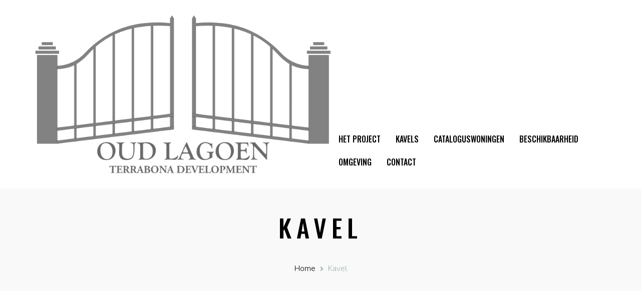

--- FILE ---
content_type: text/css
request_url: https://www.oudlagoen.com/wp-content/plugins/opalsingleproperty/assets/css/nearby-places.css?ver=6.9
body_size: 2799
content:
@media screen and (min-width: 768px){
	.opal-property-map{
		display: flex;
		width: 100%;
	}
	.search-nearby-places{
		width: 33%;
		float: left;
	}
	.rtl .search-nearby-places{
		float: right;
	}
	.nearby-places-preview{
		width: 67%;
		float: left;
	}
	.rtl .nearby-places-preview{
		float: right;
	}
}
@media screen and (max-width: 768px){
	.opal-sp-nearby-places{
		float: left;
		width: 100%;
	}
	.rtl .opal-sp-nearby-places{
		float: right;

	}
	.property-search-places{
		min-height: 100%!important;
	}
}
.search-nearby-places{
	background-color: #383838;
}
.nearby-places-preview{
	background-color: #fff;
	padding: 10px;
}
.opal-property-map.row > div {
  margin: 0;
}

.nearby-container .nearby-places {
  display: none;
  min-height: 260px;
}
.nearby-container.active .nearby-places {
  display: block;
   font-family: "lato";
  font-weight: 600;
}
.nearby-container .btn-map-search {
  background: #444;
  border-bottom: solid 1px #383838;
  padding: 10px 20px;
  color: #fff;
  font-size: 14px;
  font-family: "lato";
  font-weight: 600;
  cursor: pointer;
}
.place-buttons .nearby-container:nth-child(1) .btn-map-search i{
	color: #4797fa;
}
.place-buttons .nearby-container:nth-child(2) .btn-map-search i{
	color: #99da53;
}
.place-buttons .nearby-container:nth-child(3) .btn-map-search i{
	color: #fabd47;
}
.place-buttons .nearby-container:nth-child(4) .btn-map-search i{
	color: #9f7f41;
}
.place-buttons .nearby-container:nth-child(5) .btn-map-search i{
	color: #9b47fa;
}
.place-buttons .nearby-container:nth-child(6) .btn-map-search i{
	color: #5ec6f6;
}
.nearby-container .btn-map-search:hover {
	color: #f1ca31;
}
.nearby-container .btn-map-search span{
	padding:  0 10px;
}
.nearby-container .btn-map-search span em{
	padding:  0 5px;
	color: #f1ca31;
	font-style: normal;
}
.nearby-container .btn-map-search span.up,
.nearby-container .btn-map-search span.down{
	float: right;
	padding: 0;
}
.rtl .nearby-container .btn-map-search span.up,
.rtl .nearby-container .btn-map-search span.down{
	float: left;
}

.nearby-container .btn-map-search span.up i,
.nearby-container .btn-map-search span.down i{
	color: #fff!important;
}
.nearby-container .nano-content .place-item {
  padding: 9px 20px;
  border-bottom: solid 1px #444;
  color: #999;
  font-size: 12px;
  cursor: pointer;

}
.nearby-container .nano-content .place-item:hover {
	color: #f1ca31;
}
.hidden-arrow {
	display: none;
}

.nano > .nano-pane{
	right: 21px;
}
.rtl .nano > .nano-pane{
	left: 21px;
	right: inherit;
}
.rtl .nano-content{
	left: -17px!important;
	right: 0 !important;
}

.nearby-counter.active{
	display: inline-block;
}

.nearby-counter{
	display: none;
}

--- FILE ---
content_type: text/css
request_url: https://www.oudlagoen.com/wp-content/plugins/opalsingleproperty/assets/css/carousel-video.css?ver=6.9
body_size: 2751
content:
@media screen and (min-width: 768px){
  .element-carousel-video {
    padding: 0 100px;
  } 
  .element-carousel-video .right,
  .element-carousel-video .left{
      width: 100px;
      height: 360px;
      line-height: 360px;
      top: calc(50% - 180px);
  }
  
  .element-carousel-video .play-video{
      height: 90px;
      width: 90px;
      line-height: 90px;
      border: 2px solid #fff;
  }

  .element-carousel-video .play-video i{
      line-height: 86px;
      font-size: 24px;
  }
  .element-carousel-video .carousel-video-item a {
    top: calc(50% - 45px);
  }
}
@media screen and (max-width: 768px){
  .element-carousel-video .right,
  .element-carousel-video .left{
      width: 50px;
      height: 50px;
      line-height: 50px;
      top: calc(50% - 25px);
  }
    .element-carousel-video .play-video{
      height: 44px;
      width: 44px;
      line-height: 44px;
       border: 1px solid #fff;
  }
  .element-carousel-video .carousel-video-item a {
    top: calc(50% - 22px);
  }
  .element-carousel-video .play-video i{
      line-height: 44px;
      font-size: 14px;
  }
}
/** ELEMENT **/
.element-carousel-video {
    text-align: center;
    position: relative;
  } 
.element-carousel-video .right,
  .element-carousel-video .left{
      background-color: #f1ca31;
      color: #000;
      display:  inline-block;
      font-size: 30px;
      position: absolute;
      content: "";
      z-index: 2;
  }

.element-carousel-video .right{
    right: 0;
}
.element-carousel-video .left{
    left: 0;
}

.element-carousel-video .right:hover,
.element-carousel-video .left:hover {
    background-color: #383838;
    color: #fff;
}
.element-carousel-video .carousel-video-item {
  position: relative;
}
.element-carousel-video .carousel-video-item .image:before {
    width: 100%;
    height: 100%;
    background-color: rgba(0, 0, 0, 0.35);
    position: absolute;
    top: 0;
    bottom: 0;
    left: 0;
    right: 0;
    content: "";
}
.element-carousel-video .carousel-video-item a {
  position: absolute;
  content: "";
  right: 0;
  left: 0;
  margin: 0 auto;
  z-index: 99;
}
.element-carousel-video .carousel-video-item:hover a {
}
.element-carousel-video .carousel-video-item .iframe-wrap {
  position: absolute;
  width: 100%;
  height: 100%;
}
.element-carousel-video .carousel-video-item iframe {
  height: 100%;
  width: 100%;
}
.element-carousel-video .owl-controls{
    display: none!important;
}
.element-carousel-video .play-video{
    border-radius: 50px;
}

.element-carousel-video .play-video i{
    color: #f1ca31;
}
.element-carousel-video .play-video:hover{
    border-color: #f1ca31;
}

--- FILE ---
content_type: text/css
request_url: https://www.oudlagoen.com/wp-content/themes/skyviewcomplex/css/skins/blue/style.css?ver=6.9
body_size: 485739
content:
@charset "UTF-8";
$theme-color               :#487158;
$link-hover-color		   :#f1d504; 
/* $header-main-bg            :#fff;
$topbar-bg                 :#fff;
$header-bottom-bg          :#fff;
$topbar-border             :1px solid #ebebeb; */
/*
 * Global variables
 */
/* main color which will be used for all main block styles... */
/** 
 * Import component variables
 */
/**
 *
 */
/* --- SCSS For Accordion --- */
/* --- SCSS For Breadcrumb --- */
/* --- SCSS For Buttons --- */
/* --- SCSS For Call-to-action --- */
/* --- SCSS For Content-slider --- */
/*  */
/* carousel-controls-v1 */
/* carousel-controls-v2 */
/* carousel-controls-v3 */
/* Navigation Styles */
/* carousel-indicators-v1 */
/* carousel-indicators-v2 */
/* carousel-indicators-v3 */
/* carousel-indicators-v4 */
/* carousel-indicators-v5 */
/* carousel-indicators-v6 */
/* --- SCSS For Counters --- */
/* --- SCSS For Heading --- */
/* --- SCSS For Icon-box --- */
/* --- SCSS For Interactive-banner --- */
/* --- SCSS For Latest-posts --- */
/* latest posts */
/* --- SCSS For List --- */
/* variables for list */
/* variables for list light */
/* --- SCSS For Message --- */
/* --- SCSS For Newsletter --- */
/* --- SCSS For Piechart --- */
/* --- SCSS For Pricing --- */
/* --- SCSS For Process-steps --- */
/* process-steps */
/* --- SCSS For Service --- */
/* variables for tab style1 using as base of tab */
/* --- SCSS For Style-icon --- */
/* Variables icons default */
/* Variables icons bodered */
/* Variables icons darker */
/* Variables icons light */
/* Variables icons plain */
/* Variables icons for light style */
/* Variables icons outline */
/* Variables icons inverse */
/* --- SCSS For Table --- */
/* --- SCSS For Tabs --- */
/* variables for tab style1 using as base of tab */
/* tab style version 5 */
/* tab style version 6 */
/* --- SCSS For Testimonials --- */
/* testimonials default */
/* testimonials-v1 */
/* testimonials light */
/* --- SCSS For Typography --- */
/**
 *   Blocks Layout Selectors
 */
/********* LAYOUT **************/
/*!
 * Bootstrap v3.3.7 (http://getbootstrap.com)
 * Copyright 2011-2016 Twitter, Inc.
 * Licensed under MIT (https://github.com/twbs/bootstrap/blob/master/LICENSE)
 */
/*! normalize.css v3.0.3 | MIT License | github.com/necolas/normalize.css */
html {
  font-family: sans-serif;
  -ms-text-size-adjust: 100%;
  -webkit-text-size-adjust: 100%; }

body {
  margin: 0; }

article,aside,details,figcaption,figure,footer,header,hgroup,main,menu,nav,section,summary {
  display: block; }

audio,canvas,progress,video {
  display: inline-block;
  vertical-align: baseline; }

audio:not([controls]) {
  display: none;
  height: 0; }

[hidden],template {
  display: none; }

a {
  background-color: transparent; }

a:active,a:hover {
  outline: 0; }

abbr[title] {
  border-bottom: 1px dotted; }

b,strong {
  font-weight: 700; }

dfn {
  font-style: italic; }

h1 {
  font-size: 2em;
  margin: .67em 0; }

mark {
  background: #ff0;
  color: #000; }

small {
  font-size: 80%; }

sub,sup {
  font-size: 75%;
  line-height: 0;
  position: relative;
  vertical-align: baseline; }

sup {
  top: -.5em; }

sub {
  bottom: -.25em; }

svg:not(:root) {
  overflow: hidden; }

figure {
  margin: 1em 40px; }

hr {
  box-sizing: content-box;
  height: 0; }

pre {
  overflow: auto; }

code,kbd,pre,samp {
  font-family: monospace,monospace;
  font-size: 1em; }

button,input,optgroup,select,textarea {
  color: inherit;
  font: inherit;
  margin: 0; }

button {
  overflow: visible; }

button,select {
  text-transform: none; }

button,html input[type=button],input[type=reset],input[type=submit] {
  -webkit-appearance: button;
  cursor: pointer; }

button[disabled],html input[disabled] {
  cursor: default; }

button::-moz-focus-inner,input::-moz-focus-inner {
  border: 0;
  padding: 0; }

input {
  line-height: normal; }

input[type=checkbox],input[type=radio] {
  box-sizing: border-box;
  padding: 0; }

input[type=number]::-webkit-inner-spin-button,input[type=number]::-webkit-outer-spin-button {
  height: auto; }

input[type=search] {
  -webkit-appearance: textfield;
  box-sizing: content-box; }

input[type=search]::-webkit-search-cancel-button,input[type=search]::-webkit-search-decoration {
  -webkit-appearance: none; }

fieldset {
  border: 1px solid silver;
  margin: 0 2px;
  padding: .35em .625em .75em; }

textarea {
  overflow: auto; }

optgroup {
  font-weight: 700; }

table {
  border-collapse: collapse; }

td,th {
  padding: 0; }

/*! Source: https://github.com/h5bp/html5-boilerplate/blob/master/src/css/main.css */
@media print {
  *,:after,:before {
    background: transparent !important;
    color: #000 !important;
    box-shadow: none !important;
    text-shadow: none !important; }
  a,a:visited {
    text-decoration: underline; }
  a[href]:after {
    content: " (" attr(href) ")"; }
  abbr[title]:after {
    content: " (" attr(title) ")"; }
  a[href^="#"]:after,a[href^="javascript:"]:after {
    content: ""; }
  blockquote,pre {
    border: 1px solid #999;
    page-break-inside: avoid; }
  thead {
    display: table-header-group; }
  img,tr {
    page-break-inside: avoid; }
  img {
    max-width: 100% !important; }
  h2,h3,p {
    orphans: 3;
    widows: 3; }
  h2,h3 {
    page-break-after: avoid; }
  .navbar {
    display: none; }
  .btn>.caret,.dropup>.btn>.caret,.kc-call-to-action.kc-cta-2 .kc-cta-button .dropup>a>.caret,.kc-call-to-action.kc-cta-2 .kc-cta-button a>.caret,.kc-call-to-action.kc-cta-3 .kc-cta-button .dropup>a>.caret,.kc-call-to-action.kc-cta-3 .kc-cta-button a>.caret,form.post-password-form .dropup>input[type=submit]>.caret,form.post-password-form input[type=submit]>.caret {
    border-top-color: #000 !important; }
  .label {
    border: 1px solid #000; }
  .table {
    border-collapse: collapse !important; }
    .table td,.table th {
      background-color: #fff !important; }
  .table-bordered td,.table-bordered th {
    border: 1px solid #ddd !important; } }

@font-face {
  font-family: Glyphicons Halflings;
  src: url(../fonts/bootstrap/glyphicons-halflings-regular.eot);
  src: url(../fonts/bootstrap/glyphicons-halflings-regular.eot?#iefix) format("embedded-opentype"),url(../fonts/bootstrap/glyphicons-halflings-regular.woff2) format("woff2"),url(../fonts/bootstrap/glyphicons-halflings-regular.woff) format("woff"),url(../fonts/bootstrap/glyphicons-halflings-regular.ttf) format("truetype"),url(../fonts/bootstrap/glyphicons-halflings-regular.svg#glyphicons_halflingsregular) format("svg"); }

.glyphicon {
  position: relative;
  top: 1px;
  display: inline-block;
  font-family: Glyphicons Halflings;
  font-style: normal;
  font-weight: 400;
  line-height: 1;
  -webkit-font-smoothing: antialiased;
  -moz-osx-font-smoothing: grayscale; }

.glyphicon-asterisk:before {
  content: "\002a"; }

.glyphicon-plus:before {
  content: "\002b"; }

.glyphicon-eur:before,.glyphicon-euro:before {
  content: "\20ac"; }

.glyphicon-minus:before {
  content: "\2212"; }

.glyphicon-cloud:before {
  content: "\2601"; }

.glyphicon-envelope:before {
  content: "\2709"; }

.glyphicon-pencil:before {
  content: "\270f"; }

.glyphicon-glass:before {
  content: "\e001"; }

.glyphicon-music:before {
  content: "\e002"; }

.glyphicon-search:before {
  content: "\e003"; }

.glyphicon-heart:before {
  content: "\e005"; }

.glyphicon-star:before {
  content: "\e006"; }

.glyphicon-star-empty:before {
  content: "\e007"; }

.glyphicon-user:before {
  content: "\e008"; }

.glyphicon-film:before {
  content: "\e009"; }

.glyphicon-th-large:before {
  content: "\e010"; }

.glyphicon-th:before {
  content: "\e011"; }

.glyphicon-th-list:before {
  content: "\e012"; }

.glyphicon-ok:before {
  content: "\e013"; }

.glyphicon-remove:before {
  content: "\e014"; }

.glyphicon-zoom-in:before {
  content: "\e015"; }

.glyphicon-zoom-out:before {
  content: "\e016"; }

.glyphicon-off:before {
  content: "\e017"; }

.glyphicon-signal:before {
  content: "\e018"; }

.glyphicon-cog:before {
  content: "\e019"; }

.glyphicon-trash:before {
  content: "\e020"; }

.glyphicon-home:before {
  content: "\e021"; }

.glyphicon-file:before {
  content: "\e022"; }

.glyphicon-time:before {
  content: "\e023"; }

.glyphicon-road:before {
  content: "\e024"; }

.glyphicon-download-alt:before {
  content: "\e025"; }

.glyphicon-download:before {
  content: "\e026"; }

.glyphicon-upload:before {
  content: "\e027"; }

.glyphicon-inbox:before {
  content: "\e028"; }

.glyphicon-play-circle:before {
  content: "\e029"; }

.glyphicon-repeat:before {
  content: "\e030"; }

.glyphicon-refresh:before {
  content: "\e031"; }

.glyphicon-list-alt:before {
  content: "\e032"; }

.glyphicon-lock:before {
  content: "\e033"; }

.glyphicon-flag:before {
  content: "\e034"; }

.glyphicon-headphones:before {
  content: "\e035"; }

.glyphicon-volume-off:before {
  content: "\e036"; }

.glyphicon-volume-down:before {
  content: "\e037"; }

.glyphicon-volume-up:before {
  content: "\e038"; }

.glyphicon-qrcode:before {
  content: "\e039"; }

.glyphicon-barcode:before {
  content: "\e040"; }

.glyphicon-tag:before {
  content: "\e041"; }

.glyphicon-tags:before {
  content: "\e042"; }

.glyphicon-book:before {
  content: "\e043"; }

.glyphicon-bookmark:before {
  content: "\e044"; }

.glyphicon-print:before {
  content: "\e045"; }

.glyphicon-camera:before {
  content: "\e046"; }

.glyphicon-font:before {
  content: "\e047"; }

.glyphicon-bold:before {
  content: "\e048"; }

.glyphicon-italic:before {
  content: "\e049"; }

.glyphicon-text-height:before {
  content: "\e050"; }

.glyphicon-text-width:before {
  content: "\e051"; }

.glyphicon-align-left:before {
  content: "\e052"; }

.glyphicon-align-center:before {
  content: "\e053"; }

.glyphicon-align-right:before {
  content: "\e054"; }

.glyphicon-align-justify:before {
  content: "\e055"; }

.glyphicon-list:before {
  content: "\e056"; }

.glyphicon-indent-left:before {
  content: "\e057"; }

.glyphicon-indent-right:before {
  content: "\e058"; }

.glyphicon-facetime-video:before {
  content: "\e059"; }

.glyphicon-picture:before {
  content: "\e060"; }

.glyphicon-map-marker:before {
  content: "\e062"; }

.glyphicon-adjust:before {
  content: "\e063"; }

.glyphicon-tint:before {
  content: "\e064"; }

.glyphicon-edit:before {
  content: "\e065"; }

.glyphicon-share:before {
  content: "\e066"; }

.glyphicon-check:before {
  content: "\e067"; }

.glyphicon-move:before {
  content: "\e068"; }

.glyphicon-step-backward:before {
  content: "\e069"; }

.glyphicon-fast-backward:before {
  content: "\e070"; }

.glyphicon-backward:before {
  content: "\e071"; }

.glyphicon-play:before {
  content: "\e072"; }

.glyphicon-pause:before {
  content: "\e073"; }

.glyphicon-stop:before {
  content: "\e074"; }

.glyphicon-forward:before {
  content: "\e075"; }

.glyphicon-fast-forward:before {
  content: "\e076"; }

.glyphicon-step-forward:before {
  content: "\e077"; }

.glyphicon-eject:before {
  content: "\e078"; }

.glyphicon-chevron-left:before {
  content: "\e079"; }

.glyphicon-chevron-right:before {
  content: "\e080"; }

.glyphicon-plus-sign:before {
  content: "\e081"; }

.glyphicon-minus-sign:before {
  content: "\e082"; }

.glyphicon-remove-sign:before {
  content: "\e083"; }

.glyphicon-ok-sign:before {
  content: "\e084"; }

.glyphicon-question-sign:before {
  content: "\e085"; }

.glyphicon-info-sign:before {
  content: "\e086"; }

.glyphicon-screenshot:before {
  content: "\e087"; }

.glyphicon-remove-circle:before {
  content: "\e088"; }

.glyphicon-ok-circle:before {
  content: "\e089"; }

.glyphicon-ban-circle:before {
  content: "\e090"; }

.glyphicon-arrow-left:before {
  content: "\e091"; }

.glyphicon-arrow-right:before {
  content: "\e092"; }

.glyphicon-arrow-up:before {
  content: "\e093"; }

.glyphicon-arrow-down:before {
  content: "\e094"; }

.glyphicon-share-alt:before {
  content: "\e095"; }

.glyphicon-resize-full:before {
  content: "\e096"; }

.glyphicon-resize-small:before {
  content: "\e097"; }

.glyphicon-exclamation-sign:before {
  content: "\e101"; }

.glyphicon-gift:before {
  content: "\e102"; }

.glyphicon-leaf:before {
  content: "\e103"; }

.glyphicon-fire:before {
  content: "\e104"; }

.glyphicon-eye-open:before {
  content: "\e105"; }

.glyphicon-eye-close:before {
  content: "\e106"; }

.glyphicon-warning-sign:before {
  content: "\e107"; }

.glyphicon-plane:before {
  content: "\e108"; }

.glyphicon-calendar:before {
  content: "\e109"; }

.glyphicon-random:before {
  content: "\e110"; }

.glyphicon-comment:before {
  content: "\e111"; }

.glyphicon-magnet:before {
  content: "\e112"; }

.glyphicon-chevron-up:before {
  content: "\e113"; }

.glyphicon-chevron-down:before {
  content: "\e114"; }

.glyphicon-retweet:before {
  content: "\e115"; }

.glyphicon-shopping-cart:before {
  content: "\e116"; }

.glyphicon-folder-close:before {
  content: "\e117"; }

.glyphicon-folder-open:before {
  content: "\e118"; }

.glyphicon-resize-vertical:before {
  content: "\e119"; }

.glyphicon-resize-horizontal:before {
  content: "\e120"; }

.glyphicon-hdd:before {
  content: "\e121"; }

.glyphicon-bullhorn:before {
  content: "\e122"; }

.glyphicon-bell:before {
  content: "\e123"; }

.glyphicon-certificate:before {
  content: "\e124"; }

.glyphicon-thumbs-up:before {
  content: "\e125"; }

.glyphicon-thumbs-down:before {
  content: "\e126"; }

.glyphicon-hand-right:before {
  content: "\e127"; }

.glyphicon-hand-left:before {
  content: "\e128"; }

.glyphicon-hand-up:before {
  content: "\e129"; }

.glyphicon-hand-down:before {
  content: "\e130"; }

.glyphicon-circle-arrow-right:before {
  content: "\e131"; }

.glyphicon-circle-arrow-left:before {
  content: "\e132"; }

.glyphicon-circle-arrow-up:before {
  content: "\e133"; }

.glyphicon-circle-arrow-down:before {
  content: "\e134"; }

.glyphicon-globe:before {
  content: "\e135"; }

.glyphicon-wrench:before {
  content: "\e136"; }

.glyphicon-tasks:before {
  content: "\e137"; }

.glyphicon-filter:before {
  content: "\e138"; }

.glyphicon-briefcase:before {
  content: "\e139"; }

.glyphicon-fullscreen:before {
  content: "\e140"; }

.glyphicon-dashboard:before {
  content: "\e141"; }

.glyphicon-paperclip:before {
  content: "\e142"; }

.glyphicon-heart-empty:before {
  content: "\e143"; }

.glyphicon-link:before {
  content: "\e144"; }

.glyphicon-phone:before {
  content: "\e145"; }

.glyphicon-pushpin:before {
  content: "\e146"; }

.glyphicon-usd:before {
  content: "\e148"; }

.glyphicon-gbp:before {
  content: "\e149"; }

.glyphicon-sort:before {
  content: "\e150"; }

.glyphicon-sort-by-alphabet:before {
  content: "\e151"; }

.glyphicon-sort-by-alphabet-alt:before {
  content: "\e152"; }

.glyphicon-sort-by-order:before {
  content: "\e153"; }

.glyphicon-sort-by-order-alt:before {
  content: "\e154"; }

.glyphicon-sort-by-attributes:before {
  content: "\e155"; }

.glyphicon-sort-by-attributes-alt:before {
  content: "\e156"; }

.glyphicon-unchecked:before {
  content: "\e157"; }

.glyphicon-expand:before {
  content: "\e158"; }

.glyphicon-collapse-down:before {
  content: "\e159"; }

.glyphicon-collapse-up:before {
  content: "\e160"; }

.glyphicon-log-in:before {
  content: "\e161"; }

.glyphicon-flash:before {
  content: "\e162"; }

.glyphicon-log-out:before {
  content: "\e163"; }

.glyphicon-new-window:before {
  content: "\e164"; }

.glyphicon-record:before {
  content: "\e165"; }

.glyphicon-save:before {
  content: "\e166"; }

.glyphicon-open:before {
  content: "\e167"; }

.glyphicon-saved:before {
  content: "\e168"; }

.glyphicon-import:before {
  content: "\e169"; }

.glyphicon-export:before {
  content: "\e170"; }

.glyphicon-send:before {
  content: "\e171"; }

.glyphicon-floppy-disk:before {
  content: "\e172"; }

.glyphicon-floppy-saved:before {
  content: "\e173"; }

.glyphicon-floppy-remove:before {
  content: "\e174"; }

.glyphicon-floppy-save:before {
  content: "\e175"; }

.glyphicon-floppy-open:before {
  content: "\e176"; }

.glyphicon-credit-card:before {
  content: "\e177"; }

.glyphicon-transfer:before {
  content: "\e178"; }

.glyphicon-cutlery:before {
  content: "\e179"; }

.glyphicon-header:before {
  content: "\e180"; }

.glyphicon-compressed:before {
  content: "\e181"; }

.glyphicon-earphone:before {
  content: "\e182"; }

.glyphicon-phone-alt:before {
  content: "\e183"; }

.glyphicon-tower:before {
  content: "\e184"; }

.glyphicon-stats:before {
  content: "\e185"; }

.glyphicon-sd-video:before {
  content: "\e186"; }

.glyphicon-hd-video:before {
  content: "\e187"; }

.glyphicon-subtitles:before {
  content: "\e188"; }

.glyphicon-sound-stereo:before {
  content: "\e189"; }

.glyphicon-sound-dolby:before {
  content: "\e190"; }

.glyphicon-sound-5-1:before {
  content: "\e191"; }

.glyphicon-sound-6-1:before {
  content: "\e192"; }

.glyphicon-sound-7-1:before {
  content: "\e193"; }

.glyphicon-copyright-mark:before {
  content: "\e194"; }

.glyphicon-registration-mark:before {
  content: "\e195"; }

.glyphicon-cloud-download:before {
  content: "\e197"; }

.glyphicon-cloud-upload:before {
  content: "\e198"; }

.glyphicon-tree-conifer:before {
  content: "\e199"; }

.glyphicon-tree-deciduous:before {
  content: "\e200"; }

.glyphicon-cd:before {
  content: "\e201"; }

.glyphicon-save-file:before {
  content: "\e202"; }

.glyphicon-open-file:before {
  content: "\e203"; }

.glyphicon-level-up:before {
  content: "\e204"; }

.glyphicon-copy:before {
  content: "\e205"; }

.glyphicon-paste:before {
  content: "\e206"; }

.glyphicon-alert:before {
  content: "\e209"; }

.glyphicon-equalizer:before {
  content: "\e210"; }

.glyphicon-king:before {
  content: "\e211"; }

.glyphicon-queen:before {
  content: "\e212"; }

.glyphicon-pawn:before {
  content: "\e213"; }

.glyphicon-bishop:before {
  content: "\e214"; }

.glyphicon-knight:before {
  content: "\e215"; }

.glyphicon-baby-formula:before {
  content: "\e216"; }

.glyphicon-tent:before {
  content: "\26fa"; }

.glyphicon-blackboard:before {
  content: "\e218"; }

.glyphicon-bed:before {
  content: "\e219"; }

.glyphicon-apple:before {
  content: "\f8ff"; }

.glyphicon-erase:before {
  content: "\e221"; }

.glyphicon-hourglass:before {
  content: "\231b"; }

.glyphicon-lamp:before {
  content: "\e223"; }

.glyphicon-duplicate:before {
  content: "\e224"; }

.glyphicon-piggy-bank:before {
  content: "\e225"; }

.glyphicon-scissors:before {
  content: "\e226"; }

.glyphicon-bitcoin:before,.glyphicon-btc:before,.glyphicon-xbt:before {
  content: "\e227"; }

.glyphicon-jpy:before,.glyphicon-yen:before {
  content: "\00a5"; }

.glyphicon-rub:before,.glyphicon-ruble:before {
  content: "\20bd"; }

.glyphicon-scale:before {
  content: "\e230"; }

.glyphicon-ice-lolly:before {
  content: "\e231"; }

.glyphicon-ice-lolly-tasted:before {
  content: "\e232"; }

.glyphicon-education:before {
  content: "\e233"; }

.glyphicon-option-horizontal:before {
  content: "\e234"; }

.glyphicon-option-vertical:before {
  content: "\e235"; }

.glyphicon-menu-hamburger:before {
  content: "\e236"; }

.glyphicon-modal-window:before {
  content: "\e237"; }

.glyphicon-oil:before {
  content: "\e238"; }

.glyphicon-grain:before {
  content: "\e239"; }

.glyphicon-sunglasses:before {
  content: "\e240"; }

.glyphicon-text-size:before {
  content: "\e241"; }

.glyphicon-text-color:before {
  content: "\e242"; }

.glyphicon-text-background:before {
  content: "\e243"; }

.glyphicon-object-align-top:before {
  content: "\e244"; }

.glyphicon-object-align-bottom:before {
  content: "\e245"; }

.glyphicon-object-align-horizontal:before {
  content: "\e246"; }

.glyphicon-object-align-left:before {
  content: "\e247"; }

.glyphicon-object-align-vertical:before {
  content: "\e248"; }

.glyphicon-object-align-right:before {
  content: "\e249"; }

.glyphicon-triangle-right:before {
  content: "\e250"; }

.glyphicon-triangle-left:before {
  content: "\e251"; }

.glyphicon-triangle-bottom:before {
  content: "\e252"; }

.glyphicon-triangle-top:before {
  content: "\e253"; }

.glyphicon-console:before {
  content: "\e254"; }

.glyphicon-superscript:before {
  content: "\e255"; }

.glyphicon-subscript:before {
  content: "\e256"; }

.glyphicon-menu-left:before {
  content: "\e257"; }

.glyphicon-menu-right:before {
  content: "\e258"; }

.glyphicon-menu-down:before {
  content: "\e259"; }

.glyphicon-menu-up:before {
  content: "\e260"; }

*,:after,:before {
  -webkit-box-sizing: border-box;
  -moz-box-sizing: border-box;
  box-sizing: border-box; }

html {
  font-size: 10px;
  -webkit-tap-highlight-color: transparent; }

body {
  font-family: Nunito;
  font-size: 16px;
  line-height: 1.875;
  color: #666;
  background-color: #fff; }

button,input,select,textarea {
  font-family: inherit;
  font-size: inherit;
  line-height: inherit; }

a {
  color: #000;
  text-decoration: none; }
  a:focus,a:hover {
    color: #487158;
    text-decoration: underline; }
  a:focus {
    outline: 5px auto -webkit-focus-ring-color;
    outline-offset: -2px; }

.img-responsive {
  display: block;
  max-width: 100%;
  height: auto; }

.img-rounded {
  border-radius: 6px; }

.img-thumbnail {
  padding: 4px;
  line-height: 1.875;
  background-color: #fff;
  border: 1px solid #ddd;
  border-radius: 0;
  -webkit-transition: all .2s ease-in-out;
  -o-transition: all .2s ease-in-out;
  transition: all .2s ease-in-out;
  display: inline-block;
  max-width: 100%;
  height: auto; }

.img-circle {
  border-radius: 50%; }

hr {
  margin-top: 30px;
  margin-bottom: 30px;
  border-top: 1px solid #eee; }

.sr-only {
  position: absolute;
  width: 1px;
  height: 1px;
  margin: -1px;
  padding: 0;
  overflow: hidden;
  clip: rect(0,0,0,0);
  border: 0; }

.sr-only-focusable:active,.sr-only-focusable:focus {
  position: static;
  width: auto;
  height: auto;
  margin: 0;
  overflow: visible;
  clip: auto; }

[role=button] {
  cursor: pointer; }

.h1,.h2,.h3,.h4,.h5,.h6,h1,h2,h3,h4,h5,h6 {
  font-family: inherit;
  font-weight: 500;
  line-height: 1.1;
  color: inherit; }
  .h1 .small,.h1 small,.h2 .small,.h2 small,.h3 .small,.h3 small,.h4 .small,.h4 small,.h5 .small,.h5 small,.h6 .small,.h6 small,h1 .small,h1 small,h2 .small,h2 small,h3 .small,h3 small,h4 .small,h4 small,h5 .small,h5 small,h6 .small,h6 small {
    font-weight: 400;
    line-height: 1;
    color: #777; }

.h1,.h2,.h3,h1,h2,h3 {
  margin-top: 30px;
  margin-bottom: 15px; }
  .h1 .small,.h1 small,.h2 .small,.h2 small,.h3 .small,.h3 small,h1 .small,h1 small,h2 .small,h2 small,h3 .small,h3 small {
    font-size: 65%; }

.h4,.h5,.h6,h4,h5,h6 {
  margin-top: 15px;
  margin-bottom: 15px; }
  .h4 .small,.h4 small,.h5 .small,.h5 small,.h6 .small,.h6 small,h4 .small,h4 small,h5 .small,h5 small,h6 .small,h6 small {
    font-size: 75%; }

.h1,h1 {
  font-size: 34px; }

.h2,h2 {
  font-size: 30px; }

.h3,h3 {
  font-size: 24px; }

.h4,h4 {
  font-size: 22px; }

.h5,h5 {
  font-size: 20px; }

.h6,h6 {
  font-size: 18px; }

p {
  margin: 0 0 15px; }

.lead {
  margin-bottom: 30px;
  font-size: 18px;
  font-weight: 300;
  line-height: 1.4; }
  @media (min-width: 768px) {
    .lead {
      font-size: 24px; } }

.small,small {
  font-size: 87%; }

.mark,mark {
  background-color: #fcf8e3;
  padding: .2em; }

.text-left {
  text-align: left; }

.text-right {
  text-align: right; }

.opal-social-share,.text-center {
  text-align: center; }

.text-justify {
  text-align: justify; }

.text-nowrap {
  white-space: nowrap; }

.text-lowercase {
  text-transform: lowercase; }

.text-capitalize {
  text-transform: capitalize; }

.text-muted {
  color: #777; }

.text-primary {
  color: #98b7a1; }

a.text-primary:focus,a.text-primary:hover {
  color: #32ab93; }

.text-success {
  color: #3c763d; }

a.text-success:focus,a.text-success:hover {
  color: #2b542c; }

.text-info {
  color: #31708f; }

a.text-info:focus,a.text-info:hover {
  color: #245269; }

.text-warning {
  color: #8a6d3b; }

a.text-warning:focus,a.text-warning:hover {
  color: #66512c; }

.text-danger {
  color: #a94442; }

a.text-danger:focus,a.text-danger:hover {
  color: #843534; }

.bg-primary {
  color: #fff; }

a.bg-primary:focus,a.bg-primary:hover {
  background-color: #32ab93; }

.bg-success {
  background-color: #dff0d8; }

a.bg-success:focus,a.bg-success:hover {
  background-color: #c1e2b3; }

.bg-info {
  background-color: #d9edf7; }

a.bg-info:focus,a.bg-info:hover {
  background-color: #afd9ee; }

.bg-warning {
  background-color: #fcf8e3; }

a.bg-warning:focus,a.bg-warning:hover {
  background-color: #f7ecb5; }

.bg-danger {
  background-color: #f2dede; }

a.bg-danger:focus,a.bg-danger:hover {
  background-color: #e4b9b9; }

.page-header {
  padding-bottom: 14px;
  margin: 60px 0 30px;
  border-bottom: 1px solid #eee; }

ol,ul {
  margin-top: 0;
  margin-bottom: 15px; }
  ol ol,ol ul,ul ol,ul ul {
    margin-bottom: 0; }

#opal-footer .footer-bottom ul,.list-inline,.list-unstyled,.sidebar .widget_categories ul,.sidebar .widget_nav_menu ul,.sidebar .widget_recent_entries ul {
  padding-left: 0;
  list-style: none; }

.list-inline {
  margin-left: -5px; }
  .list-inline>li {
    display: inline-block;
    padding-left: 5px;
    padding-right: 5px; }

dl {
  margin-top: 0;
  margin-bottom: 30px; }

dd,dt {
  line-height: 1.875; }

dd {
  margin-left: 0; }

.dl-horizontal dd:after,.dl-horizontal dd:before {
  content: " ";
  display: table; }

.dl-horizontal dd:after {
  clear: both; }

@media (min-width: 768px) {
  .dl-horizontal dt {
    float: left;
    width: 160px;
    clear: left;
    text-align: right;
    overflow: hidden;
    text-overflow: ellipsis;
    white-space: nowrap; }
  .dl-horizontal dd {
    margin-left: 180px; } }

abbr[data-original-title],abbr[title] {
  cursor: help;
  border-bottom: 1px dotted #777; }

.initialism {
  font-size: 90%; }

blockquote {
  padding: 15px 30px;
  margin: 0 0 30px;
  border-left: 5px solid #eee; }
  blockquote ol:last-child,blockquote p:last-child,blockquote ul:last-child {
    margin-bottom: 0; }
  blockquote .small,blockquote footer,blockquote small {
    display: block;
    font-size: 80%;
    line-height: 1.875;
    color: #777; }
    blockquote .small:before,blockquote footer:before,blockquote small:before {
      content: "\2014 \00A0"; }

.blockquote-reverse,blockquote.pull-right {
  padding-right: 15px;
  padding-left: 0;
  border-right: 5px solid #eee;
  border-left: 0;
  text-align: right; }
  .blockquote-reverse .small:before,.blockquote-reverse footer:before,.blockquote-reverse small:before,blockquote.pull-right .small:before,blockquote.pull-right footer:before,blockquote.pull-right small:before {
    content: ""; }
  .blockquote-reverse .small:after,.blockquote-reverse footer:after,.blockquote-reverse small:after,blockquote.pull-right .small:after,blockquote.pull-right footer:after,blockquote.pull-right small:after {
    content: "\00A0 \2014"; }

address {
  margin-bottom: 30px;
  font-style: normal;
  line-height: 1.875; }

code,kbd,pre,samp {
  font-family: Menlo,Monaco,Consolas,Courier New,monospace; }

code {
  color: #c7254e;
  background-color: #f9f2f4;
  border-radius: 0; }

code,kbd {
  padding: 2px 4px;
  font-size: 90%; }

kbd {
  color: #fff;
  background-color: #333;
  border-radius: 3px;
  box-shadow: inset 0 -1px 0 rgba(0,0,0,.25); }
  kbd kbd {
    padding: 0;
    font-size: 100%;
    font-weight: 700;
    box-shadow: none; }

pre {
  display: block;
  padding: 14.5px;
  margin: 0 0 15px;
  font-size: 15px;
  line-height: 1.875;
  word-break: break-all;
  word-wrap: break-word;
  color: #333;
  background-color: #f5f5f5;
  border: 1px solid #ccc;
  border-radius: 0; }
  pre code {
    padding: 0;
    font-size: inherit;
    color: inherit;
    white-space: pre-wrap;
    background-color: transparent;
    border-radius: 0; }

.pre-scrollable {
  max-height: 340px;
  overflow-y: scroll; }

.container {
  margin-right: auto;
  margin-left: auto;
  padding-left: 20px;
  padding-right: 20px; }
  .container:after,.container:before {
    content: " ";
    display: table; }
  .container:after {
    clear: both; }
  @media (min-width: 768px) {
    .container {
      width: 760px; } }
  @media (min-width: 992px) {
    .container {
      width: 980px; } }
  @media (min-width: 1200px) {
    .container {
      width: 1180px; } }

.container-fluid {
  margin-right: auto;
  margin-left: auto;
  padding-left: 20px;
  padding-right: 20px; }
  .container-fluid:after,.container-fluid:before {
    content: " ";
    display: table; }
  .container-fluid:after {
    clear: both; }

.row,.single-post .comment-form {
  margin-left: -20px;
  margin-right: -20px; }
  .row:after,.row:before,.single-post .comment-form:after,.single-post .comment-form:before {
    content: " ";
    display: table; }
  .row:after,.single-post .comment-form:after {
    clear: both; }

#opal-footer .footer-bottom .widget,.col-lg-1,.col-lg-2,.col-lg-3,.col-lg-4,.col-lg-5,.col-lg-6,.col-lg-7,.col-lg-8,.col-lg-9,.col-lg-10,.col-lg-11,.col-lg-12,.col-md-1,.col-md-2,.col-md-3,.col-md-4,.col-md-5,.col-md-6,.col-md-7,.col-md-8,.col-md-9,.col-md-10,.col-md-11,.col-md-12,.col-sm-1,.col-sm-2,.col-sm-3,.col-sm-4,.col-sm-5,.col-sm-6,.col-sm-7,.col-sm-8,.col-sm-9,.col-sm-10,.col-sm-11,.col-sm-12,.col-xs-1,.col-xs-2,.col-xs-3,.col-xs-4,.col-xs-5,.col-xs-6,.col-xs-7,.col-xs-8,.col-xs-9,.col-xs-10,.col-xs-11,.col-xs-12,.single-post .comment-form .author,.single-post .comment-form .comment,.single-post .comment-form .email,.single-post .comment-form .form-submit,.single-post .comment-form .h-info,.single-post .comment-form .logged-in-as,.single-post .comment-form .url {
  position: relative;
  min-height: 1px;
  padding-left: 20px;
  padding-right: 20px; }

#opal-footer .footer-bottom .widget,.col-xs-1,.col-xs-2,.col-xs-3,.col-xs-4,.col-xs-5,.col-xs-6,.col-xs-7,.col-xs-8,.col-xs-9,.col-xs-10,.col-xs-11,.col-xs-12,.single-post .comment-form .author,.single-post .comment-form .comment,.single-post .comment-form .email,.single-post .comment-form .form-submit,.single-post .comment-form .h-info,.single-post .comment-form .logged-in-as,.single-post .comment-form .url {
  float: left; }

.col-xs-1 {
  width: 8.33333%; }

.col-xs-2 {
  width: 16.66667%; }

.col-xs-3 {
  width: 25%; }

.col-xs-4 {
  width: 33.33333%; }

.col-xs-5 {
  width: 41.66667%; }

.col-xs-6 {
  width: 50%; }

.col-xs-7 {
  width: 58.33333%; }

.col-xs-8 {
  width: 66.66667%; }

.col-xs-9 {
  width: 75%; }

.col-xs-10 {
  width: 83.33333%; }

.col-xs-11 {
  width: 91.66667%; }

#opal-footer .footer-bottom .widget,.col-xs-12,.single-post .comment-form .author,.single-post .comment-form .comment,.single-post .comment-form .email,.single-post .comment-form .form-submit,.single-post .comment-form .h-info,.single-post .comment-form .logged-in-as,.single-post .comment-form .url {
  width: 100%; }

.col-xs-pull-0 {
  right: auto; }

.col-xs-pull-1 {
  right: 8.33333%; }

.col-xs-pull-2 {
  right: 16.66667%; }

.col-xs-pull-3 {
  right: 25%; }

.col-xs-pull-4 {
  right: 33.33333%; }

.col-xs-pull-5 {
  right: 41.66667%; }

.col-xs-pull-6 {
  right: 50%; }

.col-xs-pull-7 {
  right: 58.33333%; }

.col-xs-pull-8 {
  right: 66.66667%; }

.col-xs-pull-9 {
  right: 75%; }

.col-xs-pull-10 {
  right: 83.33333%; }

.col-xs-pull-11 {
  right: 91.66667%; }

.col-xs-pull-12 {
  right: 100%; }

.col-xs-push-0 {
  left: auto; }

.col-xs-push-1 {
  left: 8.33333%; }

.col-xs-push-2 {
  left: 16.66667%; }

.col-xs-push-3 {
  left: 25%; }

.col-xs-push-4 {
  left: 33.33333%; }

.col-xs-push-5 {
  left: 41.66667%; }

.col-xs-push-6 {
  left: 50%; }

.col-xs-push-7 {
  left: 58.33333%; }

.col-xs-push-8 {
  left: 66.66667%; }

.col-xs-push-9 {
  left: 75%; }

.col-xs-push-10 {
  left: 83.33333%; }

.col-xs-push-11 {
  left: 91.66667%; }

.col-xs-push-12 {
  left: 100%; }

.col-xs-offset-0 {
  margin-left: 0; }

.col-xs-offset-1 {
  margin-left: 8.33333%; }

.col-xs-offset-2 {
  margin-left: 16.66667%; }

.col-xs-offset-3 {
  margin-left: 25%; }

.col-xs-offset-4 {
  margin-left: 33.33333%; }

.col-xs-offset-5 {
  margin-left: 41.66667%; }

.col-xs-offset-6 {
  margin-left: 50%; }

.col-xs-offset-7 {
  margin-left: 58.33333%; }

.col-xs-offset-8 {
  margin-left: 66.66667%; }

.col-xs-offset-9 {
  margin-left: 75%; }

.col-xs-offset-10 {
  margin-left: 83.33333%; }

.col-xs-offset-11 {
  margin-left: 91.66667%; }

.col-xs-offset-12 {
  margin-left: 100%; }

@media (min-width: 768px) {
  #opal-footer .footer-bottom .widget,.col-sm-1,.col-sm-2,.col-sm-3,.col-sm-4,.col-sm-5,.col-sm-6,.col-sm-7,.col-sm-8,.col-sm-9,.col-sm-10,.col-sm-11,.col-sm-12,.single-post .comment-form .author,.single-post .comment-form .comment,.single-post .comment-form .email,.single-post .comment-form .form-submit,.single-post .comment-form .h-info,.single-post .comment-form .logged-in-as,.single-post .comment-form .url {
    float: left; }
  .col-sm-1 {
    width: 8.33333%; }
  .col-sm-2 {
    width: 16.66667%; }
  .col-sm-3 {
    width: 25%; }
  .col-sm-4 {
    width: 33.33333%; }
  .col-sm-5 {
    width: 41.66667%; }
  .col-sm-6 {
    width: 50%; }
  .col-sm-7 {
    width: 58.33333%; }
  .col-sm-8 {
    width: 66.66667%; }
  .col-sm-9 {
    width: 75%; }
  .col-sm-10 {
    width: 83.33333%; }
  .col-sm-11 {
    width: 91.66667%; }
  #opal-footer .footer-bottom .widget,.col-sm-12,.single-post .comment-form .author,.single-post .comment-form .comment,.single-post .comment-form .email,.single-post .comment-form .form-submit,.single-post .comment-form .h-info,.single-post .comment-form .logged-in-as,.single-post .comment-form .url {
    width: 100%; }
  .col-sm-pull-0 {
    right: auto; }
  .col-sm-pull-1 {
    right: 8.33333%; }
  .col-sm-pull-2 {
    right: 16.66667%; }
  .col-sm-pull-3 {
    right: 25%; }
  .col-sm-pull-4 {
    right: 33.33333%; }
  .col-sm-pull-5 {
    right: 41.66667%; }
  .col-sm-pull-6 {
    right: 50%; }
  .col-sm-pull-7 {
    right: 58.33333%; }
  .col-sm-pull-8 {
    right: 66.66667%; }
  .col-sm-pull-9 {
    right: 75%; }
  .col-sm-pull-10 {
    right: 83.33333%; }
  .col-sm-pull-11 {
    right: 91.66667%; }
  .col-sm-pull-12 {
    right: 100%; }
  .col-sm-push-0 {
    left: auto; }
  .col-sm-push-1 {
    left: 8.33333%; }
  .col-sm-push-2 {
    left: 16.66667%; }
  .col-sm-push-3 {
    left: 25%; }
  .col-sm-push-4 {
    left: 33.33333%; }
  .col-sm-push-5 {
    left: 41.66667%; }
  .col-sm-push-6 {
    left: 50%; }
  .col-sm-push-7 {
    left: 58.33333%; }
  .col-sm-push-8 {
    left: 66.66667%; }
  .col-sm-push-9 {
    left: 75%; }
  .col-sm-push-10 {
    left: 83.33333%; }
  .col-sm-push-11 {
    left: 91.66667%; }
  .col-sm-push-12 {
    left: 100%; }
  .col-sm-offset-0 {
    margin-left: 0; }
  .col-sm-offset-1 {
    margin-left: 8.33333%; }
  .col-sm-offset-2 {
    margin-left: 16.66667%; }
  .col-sm-offset-3 {
    margin-left: 25%; }
  .col-sm-offset-4 {
    margin-left: 33.33333%; }
  .col-sm-offset-5 {
    margin-left: 41.66667%; }
  .col-sm-offset-6 {
    margin-left: 50%; }
  .col-sm-offset-7 {
    margin-left: 58.33333%; }
  .col-sm-offset-8 {
    margin-left: 66.66667%; }
  .col-sm-offset-9 {
    margin-left: 75%; }
  .col-sm-offset-10 {
    margin-left: 83.33333%; }
  .col-sm-offset-11 {
    margin-left: 91.66667%; }
  .col-sm-offset-12 {
    margin-left: 100%; } }

@media (min-width: 992px) {
  #opal-footer .footer-bottom .widget,.col-md-1,.col-md-2,.col-md-3,.col-md-4,.col-md-5,.col-md-6,.col-md-7,.col-md-8,.col-md-9,.col-md-10,.col-md-11,.col-md-12,.single-post .comment-form .author,.single-post .comment-form .comment,.single-post .comment-form .email,.single-post .comment-form .form-submit,.single-post .comment-form .h-info,.single-post .comment-form .logged-in-as,.single-post .comment-form .url {
    float: left; }
  .col-md-1 {
    width: 8.33333%; }
  .col-md-2 {
    width: 16.66667%; }
  #opal-footer .footer-bottom .widget,.col-md-3 {
    width: 25%; }
  .col-md-4,.single-post .comment-form .author,.single-post .comment-form .email,.single-post .comment-form .url {
    width: 33.33333%; }
  .col-md-5 {
    width: 41.66667%; }
  .col-md-6 {
    width: 50%; }
  .col-md-7 {
    width: 58.33333%; }
  .col-md-8 {
    width: 66.66667%; }
  .col-md-9 {
    width: 75%; }
  .col-md-10 {
    width: 83.33333%; }
  .col-md-11 {
    width: 91.66667%; }
  .col-md-12,.single-post .comment-form .comment,.single-post .comment-form .form-submit,.single-post .comment-form .h-info,.single-post .comment-form .logged-in-as {
    width: 100%; }
  .col-md-pull-0 {
    right: auto; }
  .col-md-pull-1 {
    right: 8.33333%; }
  .col-md-pull-2 {
    right: 16.66667%; }
  .col-md-pull-3 {
    right: 25%; }
  .col-md-pull-4 {
    right: 33.33333%; }
  .col-md-pull-5 {
    right: 41.66667%; }
  .col-md-pull-6 {
    right: 50%; }
  .col-md-pull-7 {
    right: 58.33333%; }
  .col-md-pull-8 {
    right: 66.66667%; }
  .col-md-pull-9 {
    right: 75%; }
  .col-md-pull-10 {
    right: 83.33333%; }
  .col-md-pull-11 {
    right: 91.66667%; }
  .col-md-pull-12 {
    right: 100%; }
  .col-md-push-0 {
    left: auto; }
  .col-md-push-1 {
    left: 8.33333%; }
  .col-md-push-2 {
    left: 16.66667%; }
  .col-md-push-3 {
    left: 25%; }
  .col-md-push-4 {
    left: 33.33333%; }
  .col-md-push-5 {
    left: 41.66667%; }
  .col-md-push-6 {
    left: 50%; }
  .col-md-push-7 {
    left: 58.33333%; }
  .col-md-push-8 {
    left: 66.66667%; }
  .col-md-push-9 {
    left: 75%; }
  .col-md-push-10 {
    left: 83.33333%; }
  .col-md-push-11 {
    left: 91.66667%; }
  .col-md-push-12 {
    left: 100%; }
  .col-md-offset-0 {
    margin-left: 0; }
  .col-md-offset-1 {
    margin-left: 8.33333%; }
  .col-md-offset-2 {
    margin-left: 16.66667%; }
  .col-md-offset-3 {
    margin-left: 25%; }
  .col-md-offset-4 {
    margin-left: 33.33333%; }
  .col-md-offset-5 {
    margin-left: 41.66667%; }
  .col-md-offset-6 {
    margin-left: 50%; }
  .col-md-offset-7 {
    margin-left: 58.33333%; }
  .col-md-offset-8 {
    margin-left: 66.66667%; }
  .col-md-offset-9 {
    margin-left: 75%; }
  .col-md-offset-10 {
    margin-left: 83.33333%; }
  .col-md-offset-11 {
    margin-left: 91.66667%; }
  .col-md-offset-12 {
    margin-left: 100%; } }

@media (min-width: 1200px) {
  .col-lg-1,.col-lg-2,.col-lg-3,.col-lg-4,.col-lg-5,.col-lg-6,.col-lg-7,.col-lg-8,.col-lg-9,.col-lg-10,.col-lg-11,.col-lg-12 {
    float: left; }
  .col-lg-1 {
    width: 8.33333%; }
  .col-lg-2 {
    width: 16.66667%; }
  .col-lg-3 {
    width: 25%; }
  .col-lg-4 {
    width: 33.33333%; }
  .col-lg-5 {
    width: 41.66667%; }
  .col-lg-6 {
    width: 50%; }
  .col-lg-7 {
    width: 58.33333%; }
  .col-lg-8 {
    width: 66.66667%; }
  .col-lg-9 {
    width: 75%; }
  .col-lg-10 {
    width: 83.33333%; }
  .col-lg-11 {
    width: 91.66667%; }
  .col-lg-12 {
    width: 100%; }
  .col-lg-pull-0 {
    right: auto; }
  .col-lg-pull-1 {
    right: 8.33333%; }
  .col-lg-pull-2 {
    right: 16.66667%; }
  .col-lg-pull-3 {
    right: 25%; }
  .col-lg-pull-4 {
    right: 33.33333%; }
  .col-lg-pull-5 {
    right: 41.66667%; }
  .col-lg-pull-6 {
    right: 50%; }
  .col-lg-pull-7 {
    right: 58.33333%; }
  .col-lg-pull-8 {
    right: 66.66667%; }
  .col-lg-pull-9 {
    right: 75%; }
  .col-lg-pull-10 {
    right: 83.33333%; }
  .col-lg-pull-11 {
    right: 91.66667%; }
  .col-lg-pull-12 {
    right: 100%; }
  .col-lg-push-0 {
    left: auto; }
  .col-lg-push-1 {
    left: 8.33333%; }
  .col-lg-push-2 {
    left: 16.66667%; }
  .col-lg-push-3 {
    left: 25%; }
  .col-lg-push-4 {
    left: 33.33333%; }
  .col-lg-push-5 {
    left: 41.66667%; }
  .col-lg-push-6 {
    left: 50%; }
  .col-lg-push-7 {
    left: 58.33333%; }
  .col-lg-push-8 {
    left: 66.66667%; }
  .col-lg-push-9 {
    left: 75%; }
  .col-lg-push-10 {
    left: 83.33333%; }
  .col-lg-push-11 {
    left: 91.66667%; }
  .col-lg-push-12 {
    left: 100%; }
  .col-lg-offset-0 {
    margin-left: 0; }
  .col-lg-offset-1 {
    margin-left: 8.33333%; }
  .col-lg-offset-2 {
    margin-left: 16.66667%; }
  .col-lg-offset-3 {
    margin-left: 25%; }
  .col-lg-offset-4 {
    margin-left: 33.33333%; }
  .col-lg-offset-5 {
    margin-left: 41.66667%; }
  .col-lg-offset-6 {
    margin-left: 50%; }
  .col-lg-offset-7 {
    margin-left: 58.33333%; }
  .col-lg-offset-8 {
    margin-left: 66.66667%; }
  .col-lg-offset-9 {
    margin-left: 75%; }
  .col-lg-offset-10 {
    margin-left: 83.33333%; }
  .col-lg-offset-11 {
    margin-left: 91.66667%; }
  .col-lg-offset-12 {
    margin-left: 100%; } }

table {
  background-color: transparent; }

caption {
  padding-top: 8px;
  padding-bottom: 8px;
  color: #777; }

caption,th {
  text-align: left; }

.table {
  width: 100%;
  max-width: 100%;
  margin-bottom: 30px; }
  .table>tbody>tr>td,.table>tbody>tr>th,.table>tfoot>tr>td,.table>tfoot>tr>th,.table>thead>tr>td,.table>thead>tr>th {
    padding: 8px;
    line-height: 1.875;
    vertical-align: top;
    border-top: 1px solid #ddd; }
  .table>thead>tr>th {
    vertical-align: bottom;
    border-bottom: 2px solid #ddd; }
  .table>caption+thead>tr:first-child>td,.table>caption+thead>tr:first-child>th,.table>colgroup+thead>tr:first-child>td,.table>colgroup+thead>tr:first-child>th,.table>thead:first-child>tr:first-child>td,.table>thead:first-child>tr:first-child>th {
    border-top: 0; }
  .table>tbody+tbody {
    border-top: 2px solid #ddd; }
  .table .table {
    background-color: #fff; }

.table-condensed>tbody>tr>td,.table-condensed>tbody>tr>th,.table-condensed>tfoot>tr>td,.table-condensed>tfoot>tr>th,.table-condensed>thead>tr>td,.table-condensed>thead>tr>th {
  padding: 5px; }
  .table-bordered,.table-bordered>tbody>tr>td,.table-bordered>tbody>tr>th,.table-bordered>tfoot>tr>td,.table-bordered>tfoot>tr>th,.table-bordered>thead>tr>td,.table-bordered>thead>tr>th {
    border: 1px solid #ddd; }
  .table-bordered>thead>tr>td,.table-bordered>thead>tr>th {
    border-bottom-width: 2px; }

.table-striped>tbody>tr:nth-of-type(odd) {
  background-color: #f9f9f9; }

.table-hover>tbody>tr:hover {
  background-color: #f5f5f5; }

table col[class*=col-] {
  position: static;
  float: none;
  display: table-column; }

table td[class*=col-],table th[class*=col-] {
  position: static;
  float: none;
  display: table-cell; }

.table>tbody>tr.active>td,.table>tbody>tr.active>th,.table>tbody>tr>td.active,.table>tbody>tr>th.active,.table>tfoot>tr.active>td,.table>tfoot>tr.active>th,.table>tfoot>tr>td.active,.table>tfoot>tr>th.active,.table>thead>tr.active>td,.table>thead>tr.active>th,.table>thead>tr>td.active,.table>thead>tr>th.active {
  background-color: #f5f5f5; }

.table-hover>tbody>tr.active:hover>td,.table-hover>tbody>tr.active:hover>th,.table-hover>tbody>tr:hover>.active,.table-hover>tbody>tr>td.active:hover,.table-hover>tbody>tr>th.active:hover {
  background-color: #e8e8e8; }

.table>tbody>tr.success>td,.table>tbody>tr.success>th,.table>tbody>tr>td.success,.table>tbody>tr>th.success,.table>tfoot>tr.success>td,.table>tfoot>tr.success>th,.table>tfoot>tr>td.success,.table>tfoot>tr>th.success,.table>thead>tr.success>td,.table>thead>tr.success>th,.table>thead>tr>td.success,.table>thead>tr>th.success {
  background-color: #dff0d8; }

.table-hover>tbody>tr.success:hover>td,.table-hover>tbody>tr.success:hover>th,.table-hover>tbody>tr:hover>.success,.table-hover>tbody>tr>td.success:hover,.table-hover>tbody>tr>th.success:hover {
  background-color: #d0e9c6; }

.table>tbody>tr.info>td,.table>tbody>tr.info>th,.table>tbody>tr>td.info,.table>tbody>tr>th.info,.table>tfoot>tr.info>td,.table>tfoot>tr.info>th,.table>tfoot>tr>td.info,.table>tfoot>tr>th.info,.table>thead>tr.info>td,.table>thead>tr.info>th,.table>thead>tr>td.info,.table>thead>tr>th.info {
  background-color: #d9edf7; }

.table-hover>tbody>tr.info:hover>td,.table-hover>tbody>tr.info:hover>th,.table-hover>tbody>tr:hover>.info,.table-hover>tbody>tr>td.info:hover,.table-hover>tbody>tr>th.info:hover {
  background-color: #c4e3f3; }

.table>tbody>tr.warning>td,.table>tbody>tr.warning>th,.table>tbody>tr>td.warning,.table>tbody>tr>th.warning,.table>tfoot>tr.warning>td,.table>tfoot>tr.warning>th,.table>tfoot>tr>td.warning,.table>tfoot>tr>th.warning,.table>thead>tr.warning>td,.table>thead>tr.warning>th,.table>thead>tr>td.warning,.table>thead>tr>th.warning {
  background-color: #fcf8e3; }

.table-hover>tbody>tr.warning:hover>td,.table-hover>tbody>tr.warning:hover>th,.table-hover>tbody>tr:hover>.warning,.table-hover>tbody>tr>td.warning:hover,.table-hover>tbody>tr>th.warning:hover {
  background-color: #faf2cc; }

.table>tbody>tr.danger>td,.table>tbody>tr.danger>th,.table>tbody>tr>td.danger,.table>tbody>tr>th.danger,.table>tfoot>tr.danger>td,.table>tfoot>tr.danger>th,.table>tfoot>tr>td.danger,.table>tfoot>tr>th.danger,.table>thead>tr.danger>td,.table>thead>tr.danger>th,.table>thead>tr>td.danger,.table>thead>tr>th.danger {
  background-color: #f2dede; }

.table-hover>tbody>tr.danger:hover>td,.table-hover>tbody>tr.danger:hover>th,.table-hover>tbody>tr:hover>.danger,.table-hover>tbody>tr>td.danger:hover,.table-hover>tbody>tr>th.danger:hover {
  background-color: #ebcccc; }

.table-responsive {
  overflow-x: auto;
  min-height: .01%; }
  @media screen and (max-width: 767px) {
    .table-responsive {
      width: 100%;
      margin-bottom: 22.5px;
      overflow-y: hidden;
      -ms-overflow-style: -ms-autohiding-scrollbar;
      border: 1px solid #ddd; }
      .table-responsive>.table {
        margin-bottom: 0; }
        .table-responsive>.table>tbody>tr>td,.table-responsive>.table>tbody>tr>th,.table-responsive>.table>tfoot>tr>td,.table-responsive>.table>tfoot>tr>th,.table-responsive>.table>thead>tr>td,.table-responsive>.table>thead>tr>th {
          white-space: nowrap; }
      .table-responsive>.table-bordered {
        border: 0; }
        .table-responsive>.table-bordered>tbody>tr>td:first-child,.table-responsive>.table-bordered>tbody>tr>th:first-child,.table-responsive>.table-bordered>tfoot>tr>td:first-child,.table-responsive>.table-bordered>tfoot>tr>th:first-child,.table-responsive>.table-bordered>thead>tr>td:first-child,.table-responsive>.table-bordered>thead>tr>th:first-child {
          border-left: 0; }
        .table-responsive>.table-bordered>tbody>tr>td:last-child,.table-responsive>.table-bordered>tbody>tr>th:last-child,.table-responsive>.table-bordered>tfoot>tr>td:last-child,.table-responsive>.table-bordered>tfoot>tr>th:last-child,.table-responsive>.table-bordered>thead>tr>td:last-child,.table-responsive>.table-bordered>thead>tr>th:last-child {
          border-right: 0; }
        .table-responsive>.table-bordered>tbody>tr:last-child>td,.table-responsive>.table-bordered>tbody>tr:last-child>th,.table-responsive>.table-bordered>tfoot>tr:last-child>td,.table-responsive>.table-bordered>tfoot>tr:last-child>th {
          border-bottom: 0; } }

fieldset {
  margin: 0;
  min-width: 0; }

fieldset,legend {
  padding: 0;
  border: 0; }

legend {
  display: block;
  width: 100%;
  margin-bottom: 30px;
  font-size: 24px;
  line-height: inherit;
  color: #333;
  border-bottom: 1px solid #e5e5e5; }

label {
  display: inline-block;
  max-width: 100%;
  margin-bottom: 5px;
  font-weight: 700; }

input[type=search] {
  -webkit-box-sizing: border-box;
  -moz-box-sizing: border-box;
  box-sizing: border-box; }

input[type=checkbox],input[type=radio] {
  margin: 4px 0 0;
  margin-top: 1px \9;
  line-height: normal; }

input[type=file] {
  display: block; }

input[type=range] {
  display: block;
  width: 100%; }

select[multiple],select[size] {
  height: auto; }

input[type=checkbox]:focus,input[type=file]:focus,input[type=radio]:focus {
  outline: 5px auto -webkit-focus-ring-color;
  outline-offset: -2px; }

output {
  padding-top: 7px; }

.form-control,form.post-password-form input[type=password],output {
  display: block;
  font-size: 16px;
  line-height: 1.875;
  color: #555; }

.form-control,form.post-password-form input[type=password] {
  width: 100%;
  height: 44px;
  padding: 6px 12px;
  background-color: #fff;
  background-image: none;
  border: 1px solid #ebebeb;
  border-radius: 0;
  -webkit-box-shadow: inset 0 1px 1px rgba(0,0,0,.075);
  box-shadow: inset 0 1px 1px rgba(0,0,0,.075);
  -webkit-transition: border-color .15s ease-in-out,box-shadow .15s ease-in-out;
  -o-transition: border-color ease-in-out .15s,box-shadow ease-in-out .15s;
  transition: border-color .15s ease-in-out,box-shadow .15s ease-in-out; }
  .form-control:focus,form.post-password-form input[type=password]:focus {
    border-color: #66afe9;
    outline: 0;
    -webkit-box-shadow: inset 0 1px 1px rgba(0,0,0,.075),0 0 8px rgba(102,175,233,.6);
    box-shadow: inset 0 1px 1px rgba(0,0,0,.075),0 0 8px rgba(102,175,233,.6); }
  .form-control::-moz-placeholder,form.post-password-form input[type=password]::-moz-placeholder {
    color: #999;
    opacity: 1; }
  .form-control:-ms-input-placeholder,form.post-password-form input[type=password]:-ms-input-placeholder {
    color: #999; }
  .form-control::-webkit-input-placeholder,form.post-password-form input[type=password]::-webkit-input-placeholder {
    color: #999; }
  .form-control::-ms-expand,form.post-password-form input[type=password]::-ms-expand {
    border: 0;
    background-color: transparent; }
  .form-control[disabled],.form-control[readonly],fieldset[disabled] .form-control,fieldset[disabled] form.post-password-form input[type=password],form.post-password-form fieldset[disabled] input[type=password],form.post-password-form input[disabled][type=password],form.post-password-form input[readonly][type=password] {
    background-color: #eee;
    opacity: 1; }
  .form-control[disabled],fieldset[disabled] .form-control,fieldset[disabled] form.post-password-form input[type=password],form.post-password-form fieldset[disabled] input[type=password],form.post-password-form input[disabled][type=password] {
    cursor: not-allowed; }

textarea.form-control {
  height: auto; }

input[type=search] {
  -webkit-appearance: none; }

@media screen and (-webkit-min-device-pixel-ratio: 0) {
  form.post-password-form input[type=date][type=password],form.post-password-form input[type=datetime-local][type=password],form.post-password-form input[type=month][type=password],form.post-password-form input[type=time][type=password],input[type=date].form-control,input[type=datetime-local].form-control,input[type=month].form-control,input[type=time].form-control {
    line-height: 44px; }
  .input-group-sm>.input-group-btn>input[type=date].btn,.input-group-sm>.input-group-btn>input[type=datetime-local].btn,.input-group-sm>.input-group-btn>input[type=month].btn,.input-group-sm>.input-group-btn>input[type=time].btn,.input-group-sm>input[type=date].form-control,.input-group-sm>input[type=date].input-group-addon,.input-group-sm>input[type=datetime-local].form-control,.input-group-sm>input[type=datetime-local].input-group-addon,.input-group-sm>input[type=month].form-control,.input-group-sm>input[type=month].input-group-addon,.input-group-sm>input[type=time].form-control,.input-group-sm>input[type=time].input-group-addon,.input-group-sm input[type=date],.input-group-sm input[type=datetime-local],.input-group-sm input[type=month],.input-group-sm input[type=time],form.post-password-form .input-group-sm>.input-group-btn>input[type=date][type=submit],form.post-password-form .input-group-sm>.input-group-btn>input[type=datetime-local][type=submit],form.post-password-form .input-group-sm>.input-group-btn>input[type=month][type=submit],form.post-password-form .input-group-sm>.input-group-btn>input[type=time][type=submit],form.post-password-form .input-group-sm>input[type=date][type=password],form.post-password-form .input-group-sm>input[type=datetime-local][type=password],form.post-password-form .input-group-sm>input[type=month][type=password],form.post-password-form .input-group-sm>input[type=time][type=password],input[type=date].input-sm,input[type=datetime-local].input-sm,input[type=month].input-sm,input[type=time].input-sm {
    line-height: 33px; }
  .input-group-lg>.input-group-btn>input[type=date].btn,.input-group-lg>.input-group-btn>input[type=datetime-local].btn,.input-group-lg>.input-group-btn>input[type=month].btn,.input-group-lg>.input-group-btn>input[type=time].btn,.input-group-lg>input[type=date].form-control,.input-group-lg>input[type=date].input-group-addon,.input-group-lg>input[type=datetime-local].form-control,.input-group-lg>input[type=datetime-local].input-group-addon,.input-group-lg>input[type=month].form-control,.input-group-lg>input[type=month].input-group-addon,.input-group-lg>input[type=time].form-control,.input-group-lg>input[type=time].input-group-addon,.input-group-lg input[type=date],.input-group-lg input[type=datetime-local],.input-group-lg input[type=month],.input-group-lg input[type=time],form.post-password-form .input-group-lg>.input-group-btn>input[type=date][type=submit],form.post-password-form .input-group-lg>.input-group-btn>input[type=datetime-local][type=submit],form.post-password-form .input-group-lg>.input-group-btn>input[type=month][type=submit],form.post-password-form .input-group-lg>.input-group-btn>input[type=time][type=submit],form.post-password-form .input-group-lg>input[type=date][type=password],form.post-password-form .input-group-lg>input[type=datetime-local][type=password],form.post-password-form .input-group-lg>input[type=month][type=password],form.post-password-form .input-group-lg>input[type=time][type=password],input[type=date].input-lg,input[type=datetime-local].input-lg,input[type=month].input-lg,input[type=time].input-lg {
    line-height: 49px; } }

.form-group,.form-row {
  margin-bottom: 15px; }

.checkbox,.radio {
  position: relative;
  display: block;
  margin-top: 10px;
  margin-bottom: 10px; }
  .checkbox label,.radio label {
    min-height: 30px;
    padding-left: 20px;
    margin-bottom: 0;
    font-weight: 400;
    cursor: pointer; }

.checkbox-inline input[type=checkbox],.checkbox input[type=checkbox],.radio-inline input[type=radio],.radio input[type=radio] {
  position: absolute;
  margin-left: -20px;
  margin-top: 4px \9; }

.checkbox+.checkbox,.radio+.radio {
  margin-top: -5px; }

.checkbox-inline,.radio-inline {
  position: relative;
  display: inline-block;
  padding-left: 20px;
  margin-bottom: 0;
  vertical-align: middle;
  font-weight: 400;
  cursor: pointer; }

.checkbox-inline+.checkbox-inline,.radio-inline+.radio-inline {
  margin-top: 0;
  margin-left: 10px; }

.checkbox-inline.disabled,.checkbox.disabled label,.radio-inline.disabled,.radio.disabled label,fieldset[disabled] .checkbox-inline,fieldset[disabled] .checkbox label,fieldset[disabled] .radio-inline,fieldset[disabled] .radio label,fieldset[disabled] input[type=checkbox],fieldset[disabled] input[type=radio],input[type=checkbox].disabled,input[type=checkbox][disabled],input[type=radio].disabled,input[type=radio][disabled] {
  cursor: not-allowed; }

.form-control-static {
  padding-top: 7px;
  padding-bottom: 7px;
  margin-bottom: 0;
  min-height: 46px; }
  .form-control-static.input-lg,.form-control-static.input-sm,.input-group-lg>.form-control-static.form-control,.input-group-lg>.form-control-static.input-group-addon,.input-group-lg>.input-group-btn>.form-control-static.btn,.input-group-sm>.form-control-static.form-control,.input-group-sm>.form-control-static.input-group-addon,.input-group-sm>.input-group-btn>.form-control-static.btn,.kc-call-to-action.kc-cta-2 .kc-cta-button .input-group-lg>.input-group-btn>a.form-control-static,.kc-call-to-action.kc-cta-2 .kc-cta-button .input-group-sm>.input-group-btn>a.form-control-static,.kc-call-to-action.kc-cta-3 .kc-cta-button .input-group-lg>.input-group-btn>a.form-control-static,.kc-call-to-action.kc-cta-3 .kc-cta-button .input-group-sm>.input-group-btn>a.form-control-static,form.post-password-form .input-group-lg>.input-group-btn>input.form-control-static[type=submit],form.post-password-form .input-group-lg>input.form-control-static[type=password],form.post-password-form .input-group-sm>.input-group-btn>input.form-control-static[type=submit],form.post-password-form .input-group-sm>input.form-control-static[type=password] {
    padding-left: 0;
    padding-right: 0; }

.input-group-sm>.form-control,.input-group-sm>.input-group-addon,.input-group-sm>.input-group-btn>.btn,.input-sm,.kc-call-to-action.kc-cta-2 .kc-cta-button .input-group-sm>.input-group-btn>a,.kc-call-to-action.kc-cta-3 .kc-cta-button .input-group-sm>.input-group-btn>a,form.post-password-form .input-group-sm>.input-group-btn>input[type=submit],form.post-password-form .input-group-sm>input[type=password] {
  height: 33px;
  padding: 5px 10px;
  font-size: 14px;
  line-height: 1.5;
  border-radius: 3px; }

.input-group-sm>.input-group-btn>select.btn,.input-group-sm>select.form-control,.input-group-sm>select.input-group-addon,select.input-sm {
  height: 33px;
  line-height: 33px; }

.input-group-sm>.input-group-btn>select[multiple].btn,.input-group-sm>.input-group-btn>textarea.btn,.input-group-sm>select[multiple].form-control,.input-group-sm>select[multiple].input-group-addon,.input-group-sm>textarea.form-control,.input-group-sm>textarea.input-group-addon,select[multiple].input-sm,textarea.input-sm {
  height: auto; }

.form-group-sm .form-control,.form-group-sm form.post-password-form input[type=password],form.post-password-form .form-group-sm input[type=password] {
  height: 33px;
  padding: 5px 10px;
  font-size: 14px;
  line-height: 1.5;
  border-radius: 3px; }

.form-group-sm select.form-control {
  height: 33px;
  line-height: 33px; }

.form-group-sm select[multiple].form-control,.form-group-sm textarea.form-control {
  height: auto; }

.form-group-sm .form-control-static {
  height: 33px;
  min-height: 44px;
  padding: 6px 10px;
  font-size: 14px;
  line-height: 1.5; }

.input-group-lg>.form-control,.input-group-lg>.input-group-addon,.input-group-lg>.input-group-btn>.btn,.input-lg,.kc-call-to-action.kc-cta-2 .kc-cta-button .input-group-lg>.input-group-btn>a,.kc-call-to-action.kc-cta-3 .kc-cta-button .input-group-lg>.input-group-btn>a,form.post-password-form .input-group-lg>.input-group-btn>input[type=submit],form.post-password-form .input-group-lg>input[type=password] {
  height: 49px;
  padding: 10px 16px;
  font-size: 20px;
  line-height: 1.33333;
  border-radius: 6px; }

.input-group-lg>.input-group-btn>select.btn,.input-group-lg>select.form-control,.input-group-lg>select.input-group-addon,select.input-lg {
  height: 49px;
  line-height: 49px; }

.input-group-lg>.input-group-btn>select[multiple].btn,.input-group-lg>.input-group-btn>textarea.btn,.input-group-lg>select[multiple].form-control,.input-group-lg>select[multiple].input-group-addon,.input-group-lg>textarea.form-control,.input-group-lg>textarea.input-group-addon,select[multiple].input-lg,textarea.input-lg {
  height: auto; }

.form-group-lg .form-control,.form-group-lg form.post-password-form input[type=password],form.post-password-form .form-group-lg input[type=password] {
  height: 49px;
  padding: 10px 16px;
  font-size: 20px;
  line-height: 1.33333;
  border-radius: 6px; }

.form-group-lg select.form-control {
  height: 49px;
  line-height: 49px; }

.form-group-lg select[multiple].form-control,.form-group-lg textarea.form-control {
  height: auto; }

.form-group-lg .form-control-static {
  height: 49px;
  min-height: 50px;
  padding: 11px 16px;
  font-size: 20px;
  line-height: 1.33333; }

.has-feedback {
  position: relative; }
  .has-feedback .form-control,.has-feedback form.post-password-form input[type=password],form.post-password-form .has-feedback input[type=password] {
    padding-right: 55px; }

.form-control-feedback {
  position: absolute;
  top: 0;
  right: 0;
  z-index: 2;
  display: block;
  width: 44px;
  height: 44px;
  line-height: 44px;
  text-align: center;
  pointer-events: none; }

.form-group-lg .form-control+.form-control-feedback,.form-group-lg form.post-password-form input[type=password]+.form-control-feedback,.input-group-lg+.form-control-feedback,.input-group-lg>.form-control+.form-control-feedback,.input-group-lg>.input-group-addon+.form-control-feedback,.input-group-lg>.input-group-btn>.btn+.form-control-feedback,.input-lg+.form-control-feedback,.kc-call-to-action.kc-cta-2 .kc-cta-button .input-group-lg>.input-group-btn>a+.form-control-feedback,.kc-call-to-action.kc-cta-3 .kc-cta-button .input-group-lg>.input-group-btn>a+.form-control-feedback,form.post-password-form .form-group-lg input[type=password]+.form-control-feedback,form.post-password-form .input-group-lg>.input-group-btn>input[type=submit]+.form-control-feedback,form.post-password-form .input-group-lg>input[type=password]+.form-control-feedback {
  width: 49px;
  height: 49px;
  line-height: 49px; }

.form-group-sm .form-control+.form-control-feedback,.form-group-sm form.post-password-form input[type=password]+.form-control-feedback,.input-group-sm+.form-control-feedback,.input-group-sm>.form-control+.form-control-feedback,.input-group-sm>.input-group-addon+.form-control-feedback,.input-group-sm>.input-group-btn>.btn+.form-control-feedback,.input-sm+.form-control-feedback,.kc-call-to-action.kc-cta-2 .kc-cta-button .input-group-sm>.input-group-btn>a+.form-control-feedback,.kc-call-to-action.kc-cta-3 .kc-cta-button .input-group-sm>.input-group-btn>a+.form-control-feedback,form.post-password-form .form-group-sm input[type=password]+.form-control-feedback,form.post-password-form .input-group-sm>.input-group-btn>input[type=submit]+.form-control-feedback,form.post-password-form .input-group-sm>input[type=password]+.form-control-feedback {
  width: 33px;
  height: 33px;
  line-height: 33px; }

.has-success .checkbox,.has-success .checkbox-inline,.has-success.checkbox-inline label,.has-success.checkbox label,.has-success .control-label,.has-success .help-block,.has-success .radio,.has-success .radio-inline,.has-success.radio-inline label,.has-success.radio label {
  color: #3c763d; }

.has-success .form-control,.has-success form.post-password-form input[type=password],form.post-password-form .has-success input[type=password] {
  border-color: #3c763d;
  -webkit-box-shadow: inset 0 1px 1px rgba(0,0,0,.075);
  box-shadow: inset 0 1px 1px rgba(0,0,0,.075); }
  .has-success .form-control:focus,.has-success form.post-password-form input[type=password]:focus,form.post-password-form .has-success input[type=password]:focus {
    border-color: #2b542c;
    -webkit-box-shadow: inset 0 1px 1px rgba(0,0,0,.075),0 0 6px #67b168;
    box-shadow: inset 0 1px 1px rgba(0,0,0,.075),0 0 6px #67b168; }

.has-success .input-group-addon {
  color: #3c763d;
  border-color: #3c763d;
  background-color: #dff0d8; }

.has-success .form-control-feedback {
  color: #3c763d; }

.has-warning .checkbox,.has-warning .checkbox-inline,.has-warning.checkbox-inline label,.has-warning.checkbox label,.has-warning .control-label,.has-warning .help-block,.has-warning .radio,.has-warning .radio-inline,.has-warning.radio-inline label,.has-warning.radio label {
  color: #8a6d3b; }

.has-warning .form-control,.has-warning form.post-password-form input[type=password],form.post-password-form .has-warning input[type=password] {
  border-color: #8a6d3b;
  -webkit-box-shadow: inset 0 1px 1px rgba(0,0,0,.075);
  box-shadow: inset 0 1px 1px rgba(0,0,0,.075); }
  .has-warning .form-control:focus,.has-warning form.post-password-form input[type=password]:focus,form.post-password-form .has-warning input[type=password]:focus {
    border-color: #66512c;
    -webkit-box-shadow: inset 0 1px 1px rgba(0,0,0,.075),0 0 6px #c0a16b;
    box-shadow: inset 0 1px 1px rgba(0,0,0,.075),0 0 6px #c0a16b; }

.has-warning .input-group-addon {
  color: #8a6d3b;
  border-color: #8a6d3b;
  background-color: #fcf8e3; }

.has-warning .form-control-feedback {
  color: #8a6d3b; }

.has-error .checkbox,.has-error .checkbox-inline,.has-error.checkbox-inline label,.has-error.checkbox label,.has-error .control-label,.has-error .help-block,.has-error .radio,.has-error .radio-inline,.has-error.radio-inline label,.has-error.radio label {
  color: #a94442; }

.has-error .form-control,.has-error form.post-password-form input[type=password],form.post-password-form .has-error input[type=password] {
  border-color: #a94442;
  -webkit-box-shadow: inset 0 1px 1px rgba(0,0,0,.075);
  box-shadow: inset 0 1px 1px rgba(0,0,0,.075); }
  .has-error .form-control:focus,.has-error form.post-password-form input[type=password]:focus,form.post-password-form .has-error input[type=password]:focus {
    border-color: #843534;
    -webkit-box-shadow: inset 0 1px 1px rgba(0,0,0,.075),0 0 6px #ce8483;
    box-shadow: inset 0 1px 1px rgba(0,0,0,.075),0 0 6px #ce8483; }

.has-error .input-group-addon {
  color: #a94442;
  border-color: #a94442;
  background-color: #f2dede; }

.has-error .form-control-feedback {
  color: #a94442; }

.has-feedback label~.form-control-feedback {
  top: 35px; }

.has-feedback label.sr-only~.form-control-feedback {
  top: 0; }

.help-block {
  display: block;
  margin-top: 5px;
  margin-bottom: 10px;
  color: #a6a6a6; }

@media (min-width: 768px) {
  .form-inline .form-group,.form-inline .form-row {
    display: inline-block;
    margin-bottom: 0;
    vertical-align: middle; }
  .form-inline .form-control,.form-inline form.post-password-form input[type=password],form.post-password-form .form-inline input[type=password] {
    display: inline-block;
    width: auto;
    vertical-align: middle; }
  .form-inline .form-control-static {
    display: inline-block; }
  .form-inline .input-group {
    display: inline-table;
    vertical-align: middle; }
    .form-inline .input-group .form-control,.form-inline .input-group .input-group-addon,.form-inline .input-group .input-group-btn,.form-inline .input-group form.post-password-form input[type=password],form.post-password-form .form-inline .input-group input[type=password] {
      width: auto; }
  .form-inline .input-group>.form-control,.form-inline form.post-password-form .input-group>input[type=password],form.post-password-form .form-inline .input-group>input[type=password] {
    width: 100%; }
  .form-inline .checkbox,.form-inline .control-label,.form-inline .radio {
    margin-bottom: 0;
    vertical-align: middle; }
  .form-inline .checkbox,.form-inline .radio {
    display: inline-block;
    margin-top: 0; }
    .form-inline .checkbox label,.form-inline .radio label {
      padding-left: 0; }
  .form-inline .checkbox input[type=checkbox],.form-inline .radio input[type=radio] {
    position: relative;
    margin-left: 0; }
  .form-inline .has-feedback .form-control-feedback {
    top: 0; } }

.form-horizontal .checkbox,.form-horizontal .checkbox-inline,.form-horizontal .radio,.form-horizontal .radio-inline {
  margin-top: 0;
  margin-bottom: 0;
  padding-top: 7px; }

.form-horizontal .checkbox,.form-horizontal .radio {
  min-height: 37px; }

.form-horizontal .form-group,.form-horizontal .form-row {
  margin-left: -20px;
  margin-right: -20px; }
  .form-horizontal .form-group:after,.form-horizontal .form-group:before,.form-horizontal .form-row:after,.form-horizontal .form-row:before {
    content: " ";
    display: table; }
  .form-horizontal .form-group:after,.form-horizontal .form-row:after {
    clear: both; }

@media (min-width: 768px) {
  .form-horizontal .control-label {
    text-align: right;
    margin-bottom: 0;
    padding-top: 7px; } }

.form-horizontal .has-feedback .form-control-feedback {
  right: 20px; }

@media (min-width: 768px) {
  .form-horizontal .form-group-lg .control-label {
    padding-top: 11px;
    font-size: 20px; } }

@media (min-width: 768px) {
  .form-horizontal .form-group-sm .control-label {
    padding-top: 6px;
    font-size: 14px; } }

.btn,.kc-call-to-action.kc-cta-2 .kc-cta-button a,.kc-call-to-action.kc-cta-3 .kc-cta-button a,.kc_button.btn,form.post-password-form input[type=submit] {
  display: inline-block;
  margin-bottom: 0;
  font-weight: 400;
  text-align: center;
  vertical-align: middle;
  touch-action: manipulation;
  cursor: pointer;
  background-image: none;
  border: 1px solid transparent;
  border-radius:  10px !important;
  white-space: nowrap;
  padding: 6px 12px;
  font-size: 16px;
  line-height: 1.875;
  -webkit-user-select: none;
  -moz-user-select: none;
  -ms-user-select: none;
  user-select: none; }
  .btn.active.focus,.btn.active:focus,.btn.focus,.btn:active.focus,.btn:active:focus,.btn:focus,.kc-call-to-action.kc-cta-2 .kc-cta-button a.active.focus,.kc-call-to-action.kc-cta-2 .kc-cta-button a.active:focus,.kc-call-to-action.kc-cta-2 .kc-cta-button a.focus,.kc-call-to-action.kc-cta-2 .kc-cta-button a:active.focus,.kc-call-to-action.kc-cta-2 .kc-cta-button a:active:focus,.kc-call-to-action.kc-cta-2 .kc-cta-button a:focus,.kc-call-to-action.kc-cta-3 .kc-cta-button a.active.focus,.kc-call-to-action.kc-cta-3 .kc-cta-button a.active:focus,.kc-call-to-action.kc-cta-3 .kc-cta-button a.focus,.kc-call-to-action.kc-cta-3 .kc-cta-button a:active.focus,.kc-call-to-action.kc-cta-3 .kc-cta-button a:active:focus,.kc-call-to-action.kc-cta-3 .kc-cta-button a:focus,form.post-password-form input.active.focus[type=submit],form.post-password-form input.active[type=submit]:focus,form.post-password-form input.focus[type=submit],form.post-password-form input[type=submit]:active.focus,form.post-password-form input[type=submit]:active:focus,form.post-password-form input[type=submit]:focus {
    outline: 5px auto -webkit-focus-ring-color;
    outline-offset: -2px; }
  .btn.focus,.btn:focus,.btn:hover,.kc-call-to-action.kc-cta-2 .kc-cta-button a.focus,.kc-call-to-action.kc-cta-2 .kc-cta-button a:focus,.kc-call-to-action.kc-cta-2 .kc-cta-button a:hover,.kc-call-to-action.kc-cta-3 .kc-cta-button a.focus,.kc-call-to-action.kc-cta-3 .kc-cta-button a:focus,.kc-call-to-action.kc-cta-3 .kc-cta-button a:hover,form.post-password-form input.focus[type=submit],form.post-password-form input[type=submit]:focus,form.post-password-form input[type=submit]:hover {
    color: #333;
    text-decoration: none; }
  .btn.active,.btn:active,.kc-call-to-action.kc-cta-2 .kc-cta-button a.active,.kc-call-to-action.kc-cta-2 .kc-cta-button a:active,.kc-call-to-action.kc-cta-3 .kc-cta-button a.active,.kc-call-to-action.kc-cta-3 .kc-cta-button a:active,form.post-password-form input.active[type=submit],form.post-password-form input[type=submit]:active {
    outline: 0;
    background-image: none;
    -webkit-box-shadow: inset 0 3px 5px rgba(0,0,0,.125);
    box-shadow: inset 0 3px 5px rgba(0,0,0,.125); }
  .btn.disabled,.btn[disabled],.kc-call-to-action.kc-cta-2 .kc-cta-button a.disabled,.kc-call-to-action.kc-cta-2 .kc-cta-button a[disabled],.kc-call-to-action.kc-cta-2 .kc-cta-button fieldset[disabled] a,.kc-call-to-action.kc-cta-3 .kc-cta-button a.disabled,.kc-call-to-action.kc-cta-3 .kc-cta-button a[disabled],.kc-call-to-action.kc-cta-3 .kc-cta-button fieldset[disabled] a,fieldset[disabled] .btn,fieldset[disabled] .kc-call-to-action.kc-cta-2 .kc-cta-button a,fieldset[disabled] .kc-call-to-action.kc-cta-3 .kc-cta-button a,fieldset[disabled] form.post-password-form input[type=submit],form.post-password-form fieldset[disabled] input[type=submit],form.post-password-form input.disabled[type=submit],form.post-password-form input[disabled][type=submit] {
    cursor: not-allowed;
    opacity: .65;
    filter: alpha(opacity=65);
    -webkit-box-shadow: none;
    box-shadow: none; }

.kc-call-to-action.kc-cta-2 .kc-cta-button a.disabled,.kc-call-to-action.kc-cta-2 .kc-cta-button fieldset[disabled] a,.kc-call-to-action.kc-cta-3 .kc-cta-button a.disabled,.kc-call-to-action.kc-cta-3 .kc-cta-button fieldset[disabled] a,a.btn.disabled,fieldset[disabled] .kc-call-to-action.kc-cta-2 .kc-cta-button a,fieldset[disabled] .kc-call-to-action.kc-cta-3 .kc-cta-button a,fieldset[disabled] a.btn {
  pointer-events: none; }

.btn-default {
  color: #98b7a1;
  background-color: #fff;
  border-color: #ccc; }
  .btn-default.focus,.btn-default:focus {
    color: #333;
    background-color: #e6e6e6;
    border-color: #8c8c8c; }
  .btn-default.active,.btn-default:active,.btn-default:hover,.open>.btn-default.dropdown-toggle {
    color: #333;
    background-color: #e6e6e6;
    border-color: #adadad; }
    .btn-default.active.focus,.btn-default.active:focus,.btn-default.active:hover,.btn-default:active.focus,.btn-default:active:focus,.btn-default:active:hover,.open>.btn-default.dropdown-toggle.focus,.open>.btn-default.dropdown-toggle:focus,.open>.btn-default.dropdown-toggle:hover {
      color: #333;
      background-color: #d4d4d4;
      border-color: #8c8c8c; }
  .btn-default.active,.btn-default:active,.open>.btn-default.dropdown-toggle {
    background-image: none; }
  .btn-default.disabled.focus,.btn-default.disabled:focus,.btn-default.disabled:hover,.btn-default[disabled].focus,.btn-default[disabled]:focus,.btn-default[disabled]:hover,fieldset[disabled] .btn-default.focus,fieldset[disabled] .btn-default:focus,fieldset[disabled] .btn-default:hover {
    background-color: #fff;
    border-color: #ccc; }
  .btn-default .badge {
    color: #fff;
    background-color: #333; }

.btn-primary,.kc-call-to-action.kc-cta-2 .kc-cta-button a,.kc-call-to-action.kc-cta-3 .kc-cta-button a,.kc_button.btn,form.post-password-form input[type=submit] {
  color: #fff;
  background-color: #98b7a1;
  border-color: #38bfa4; }
  .btn-primary.focus,.btn-primary:focus,.focus.kc_button.btn,.kc-call-to-action.kc-cta-2 .kc-cta-button a.focus,.kc-call-to-action.kc-cta-2 .kc-cta-button a:focus,.kc-call-to-action.kc-cta-3 .kc-cta-button a.focus,.kc-call-to-action.kc-cta-3 .kc-cta-button a:focus,.kc_button.btn:focus,form.post-password-form input.focus[type=submit],form.post-password-form input[type=submit]:focus {
    color: #fff;
    background-color: #32ab93;
    border-color: #1b5c4f; }
  .active.kc_button.btn,.btn-primary.active,.btn-primary:active,.btn-primary:hover,.kc-call-to-action.kc-cta-2 .kc-cta-button .open>a.dropdown-toggle,.kc-call-to-action.kc-cta-2 .kc-cta-button a.active,.kc-call-to-action.kc-cta-2 .kc-cta-button a:active,.kc-call-to-action.kc-cta-2 .kc-cta-button a:hover,.kc-call-to-action.kc-cta-3 .kc-cta-button .open>a.dropdown-toggle,.kc-call-to-action.kc-cta-3 .kc-cta-button a.active,.kc-call-to-action.kc-cta-3 .kc-cta-button a:active,.kc-call-to-action.kc-cta-3 .kc-cta-button a:hover,.kc_button.btn:active,.kc_button.btn:hover,.open>.btn-primary.dropdown-toggle,.open>.dropdown-toggle.kc_button.btn,form.post-password-form .open>input.dropdown-toggle[type=submit],form.post-password-form input.active[type=submit],form.post-password-form input[type=submit]:active,form.post-password-form input[type=submit]:hover {
    color: #fff;
    background-color: #32ab93;
    border-color: #2a8f7b; }
    .active.focus.kc_button.btn,.active.kc_button.btn:focus,.active.kc_button.btn:hover,.btn-primary.active.focus,.btn-primary.active:focus,.btn-primary.active:hover,.btn-primary:active.focus,.btn-primary:active:focus,.btn-primary:active:hover,.kc-call-to-action.kc-cta-2 .kc-cta-button .open>a.dropdown-toggle.focus,.kc-call-to-action.kc-cta-2 .kc-cta-button .open>a.dropdown-toggle:focus,.kc-call-to-action.kc-cta-2 .kc-cta-button .open>a.dropdown-toggle:hover,.kc-call-to-action.kc-cta-2 .kc-cta-button a.active.focus,.kc-call-to-action.kc-cta-2 .kc-cta-button a.active:focus,.kc-call-to-action.kc-cta-2 .kc-cta-button a.active:hover,.kc-call-to-action.kc-cta-2 .kc-cta-button a:active.focus,.kc-call-to-action.kc-cta-2 .kc-cta-button a:active:focus,.kc-call-to-action.kc-cta-2 .kc-cta-button a:active:hover,.kc-call-to-action.kc-cta-3 .kc-cta-button .open>a.dropdown-toggle.focus,.kc-call-to-action.kc-cta-3 .kc-cta-button .open>a.dropdown-toggle:focus,.kc-call-to-action.kc-cta-3 .kc-cta-button .open>a.dropdown-toggle:hover,.kc-call-to-action.kc-cta-3 .kc-cta-button a.active.focus,.kc-call-to-action.kc-cta-3 .kc-cta-button a.active:focus,.kc-call-to-action.kc-cta-3 .kc-cta-button a.active:hover,.kc-call-to-action.kc-cta-3 .kc-cta-button a:active.focus,.kc-call-to-action.kc-cta-3 .kc-cta-button a:active:focus,.kc-call-to-action.kc-cta-3 .kc-cta-button a:active:hover,.kc_button.btn:active.focus,.kc_button.btn:active:focus,.kc_button.btn:active:hover,.open>.btn-primary.dropdown-toggle.focus,.open>.btn-primary.dropdown-toggle:focus,.open>.btn-primary.dropdown-toggle:hover,.open>.dropdown-toggle.focus.kc_button.btn,.open>.dropdown-toggle.kc_button.btn:focus,.open>.dropdown-toggle.kc_button.btn:hover,form.post-password-form .open>input.dropdown-toggle.focus[type=submit],form.post-password-form .open>input.dropdown-toggle[type=submit]:focus,form.post-password-form .open>input.dropdown-toggle[type=submit]:hover,form.post-password-form input.active.focus[type=submit],form.post-password-form input.active[type=submit]:focus,form.post-password-form input.active[type=submit]:hover,form.post-password-form input[type=submit]:active.focus,form.post-password-form input[type=submit]:active:focus,form.post-password-form input[type=submit]:active:hover {
      color: #fff;
      background-color: #2a8f7b;
      border-color: #1b5c4f; }
  .active.kc_button.btn,.btn-primary.active,.btn-primary:active,.kc-call-to-action.kc-cta-2 .kc-cta-button .open>a.dropdown-toggle,.kc-call-to-action.kc-cta-2 .kc-cta-button a.active,.kc-call-to-action.kc-cta-2 .kc-cta-button a:active,.kc-call-to-action.kc-cta-3 .kc-cta-button .open>a.dropdown-toggle,.kc-call-to-action.kc-cta-3 .kc-cta-button a.active,.kc-call-to-action.kc-cta-3 .kc-cta-button a:active,.kc_button.btn:active,.open>.btn-primary.dropdown-toggle,.open>.dropdown-toggle.kc_button.btn,form.post-password-form .open>input.dropdown-toggle[type=submit],form.post-password-form input.active[type=submit],form.post-password-form input[type=submit]:active {
    background-image: none; }
  .btn-primary.disabled.focus,.btn-primary.disabled:focus,.btn-primary.disabled:hover,.btn-primary[disabled].focus,.btn-primary[disabled]:focus,.btn-primary[disabled]:hover,.disabled.focus.kc_button.btn,.disabled.kc_button.btn:focus,.disabled.kc_button.btn:hover,.kc-call-to-action.kc-cta-2 .kc-cta-button a.disabled.focus,.kc-call-to-action.kc-cta-2 .kc-cta-button a.disabled:focus,.kc-call-to-action.kc-cta-2 .kc-cta-button a.disabled:hover,.kc-call-to-action.kc-cta-2 .kc-cta-button a[disabled].focus,.kc-call-to-action.kc-cta-2 .kc-cta-button a[disabled]:focus,.kc-call-to-action.kc-cta-2 .kc-cta-button a[disabled]:hover,.kc-call-to-action.kc-cta-2 .kc-cta-button fieldset[disabled] a.focus,.kc-call-to-action.kc-cta-2 .kc-cta-button fieldset[disabled] a:focus,.kc-call-to-action.kc-cta-2 .kc-cta-button fieldset[disabled] a:hover,.kc-call-to-action.kc-cta-3 .kc-cta-button a.disabled.focus,.kc-call-to-action.kc-cta-3 .kc-cta-button a.disabled:focus,.kc-call-to-action.kc-cta-3 .kc-cta-button a.disabled:hover,.kc-call-to-action.kc-cta-3 .kc-cta-button a[disabled].focus,.kc-call-to-action.kc-cta-3 .kc-cta-button a[disabled]:focus,.kc-call-to-action.kc-cta-3 .kc-cta-button a[disabled]:hover,.kc-call-to-action.kc-cta-3 .kc-cta-button fieldset[disabled] a.focus,.kc-call-to-action.kc-cta-3 .kc-cta-button fieldset[disabled] a:focus,.kc-call-to-action.kc-cta-3 .kc-cta-button fieldset[disabled] a:hover,[disabled].focus.kc_button.btn,[disabled].kc_button.btn:focus,[disabled].kc_button.btn:hover,fieldset[disabled] .btn-primary.focus,fieldset[disabled] .btn-primary:focus,fieldset[disabled] .btn-primary:hover,fieldset[disabled] .focus.kc_button.btn,fieldset[disabled] .kc-call-to-action.kc-cta-2 .kc-cta-button a.focus,fieldset[disabled] .kc-call-to-action.kc-cta-2 .kc-cta-button a:focus,fieldset[disabled] .kc-call-to-action.kc-cta-2 .kc-cta-button a:hover,fieldset[disabled] .kc-call-to-action.kc-cta-3 .kc-cta-button a.focus,fieldset[disabled] .kc-call-to-action.kc-cta-3 .kc-cta-button a:focus,fieldset[disabled] .kc-call-to-action.kc-cta-3 .kc-cta-button a:hover,fieldset[disabled] .kc_button.btn:focus,fieldset[disabled] .kc_button.btn:hover,fieldset[disabled] form.post-password-form input.focus[type=submit],fieldset[disabled] form.post-password-form input[type=submit]:focus,fieldset[disabled] form.post-password-form input[type=submit]:hover,form.post-password-form fieldset[disabled] input.focus[type=submit],form.post-password-form fieldset[disabled] input[type=submit]:focus,form.post-password-form fieldset[disabled] input[type=submit]:hover,form.post-password-form input.disabled.focus[type=submit],form.post-password-form input.disabled[type=submit]:focus,form.post-password-form input.disabled[type=submit]:hover,form.post-password-form input[disabled].focus[type=submit],form.post-password-form input[disabled][type=submit]:focus,form.post-password-form input[disabled][type=submit]:hover {
    background-color: #98b7a1;
    border-color: #38bfa4; }
  .btn-primary .badge,.kc-call-to-action.kc-cta-2 .kc-cta-button a .badge,.kc-call-to-action.kc-cta-3 .kc-cta-button a .badge,.kc_button.btn .badge,form.post-password-form input[type=submit] .badge {
    color: #98b7a1;
    background-color: #fff; }

.btn-success {
  color: #fff;
  background-color: #5cb85c;
  border-color: #4cae4c; }
  .btn-success.focus,.btn-success:focus {
    color: #fff;
    background-color: #449d44;
    border-color: #255625; }
  .btn-success.active,.btn-success:active,.btn-success:hover,.open>.btn-success.dropdown-toggle {
    color: #fff;
    background-color: #449d44;
    border-color: #398439; }
    .btn-success.active.focus,.btn-success.active:focus,.btn-success.active:hover,.btn-success:active.focus,.btn-success:active:focus,.btn-success:active:hover,.open>.btn-success.dropdown-toggle.focus,.open>.btn-success.dropdown-toggle:focus,.open>.btn-success.dropdown-toggle:hover {
      color: #fff;
      background-color: #398439;
      border-color: #255625; }
  .btn-success.active,.btn-success:active,.open>.btn-success.dropdown-toggle {
    background-image: none; }
  .btn-success.disabled.focus,.btn-success.disabled:focus,.btn-success.disabled:hover,.btn-success[disabled].focus,.btn-success[disabled]:focus,.btn-success[disabled]:hover,fieldset[disabled] .btn-success.focus,fieldset[disabled] .btn-success:focus,fieldset[disabled] .btn-success:hover {
    background-color: #5cb85c;
    border-color: #4cae4c; }
  .btn-success .badge {
    color: #5cb85c;
    background-color: #fff; }

.btn-info {
  color: #fff;
  background-color: #5bc0de;
  border-color: #46b8da; }
  .btn-info.focus,.btn-info:focus {
    color: #fff;
    background-color: #31b0d5;
    border-color: #1b6d85; }
  .btn-info.active,.btn-info:active,.btn-info:hover,.open>.btn-info.dropdown-toggle {
    color: #fff;
    background-color: #31b0d5;
    border-color: #269abc; }
    .btn-info.active.focus,.btn-info.active:focus,.btn-info.active:hover,.btn-info:active.focus,.btn-info:active:focus,.btn-info:active:hover,.open>.btn-info.dropdown-toggle.focus,.open>.btn-info.dropdown-toggle:focus,.open>.btn-info.dropdown-toggle:hover {
      color: #fff;
      background-color: #269abc;
      border-color: #1b6d85; }
  .btn-info.active,.btn-info:active,.open>.btn-info.dropdown-toggle {
    background-image: none; }
  .btn-info.disabled.focus,.btn-info.disabled:focus,.btn-info.disabled:hover,.btn-info[disabled].focus,.btn-info[disabled]:focus,.btn-info[disabled]:hover,fieldset[disabled] .btn-info.focus,fieldset[disabled] .btn-info:focus,fieldset[disabled] .btn-info:hover {
    background-color: #5bc0de;
    border-color: #46b8da; }
  .btn-info .badge {
    color: #5bc0de;
    background-color: #fff; }

.btn-warning {
  color: #fff;
  background-color: #f0ad4e;
  border-color: #eea236; }
  .btn-warning.focus,.btn-warning:focus {
    color: #fff;
    background-color: #ec971f;
    border-color: #985f0d; }
  .btn-warning.active,.btn-warning:active,.btn-warning:hover,.open>.btn-warning.dropdown-toggle {
    color: #fff;
    background-color: #ec971f;
    border-color: #d58512; }
    .btn-warning.active.focus,.btn-warning.active:focus,.btn-warning.active:hover,.btn-warning:active.focus,.btn-warning:active:focus,.btn-warning:active:hover,.open>.btn-warning.dropdown-toggle.focus,.open>.btn-warning.dropdown-toggle:focus,.open>.btn-warning.dropdown-toggle:hover {
      color: #fff;
      background-color: #d58512;
      border-color: #985f0d; }
  .btn-warning.active,.btn-warning:active,.open>.btn-warning.dropdown-toggle {
    background-image: none; }
  .btn-warning.disabled.focus,.btn-warning.disabled:focus,.btn-warning.disabled:hover,.btn-warning[disabled].focus,.btn-warning[disabled]:focus,.btn-warning[disabled]:hover,fieldset[disabled] .btn-warning.focus,fieldset[disabled] .btn-warning:focus,fieldset[disabled] .btn-warning:hover {
    background-color: #f0ad4e;
    border-color: #eea236; }
  .btn-warning .badge {
    color: #f0ad4e;
    background-color: #fff; }

.btn-danger {
  color: #fff;
  background-color: #d9534f;
  border-color: #d43f3a; }
  .btn-danger.focus,.btn-danger:focus {
    color: #fff;
    background-color: #c9302c;
    border-color: #761c19; }
  .btn-danger.active,.btn-danger:active,.btn-danger:hover,.open>.btn-danger.dropdown-toggle {
    color: #fff;
    background-color: #c9302c;
    border-color: #ac2925; }
    .btn-danger.active.focus,.btn-danger.active:focus,.btn-danger.active:hover,.btn-danger:active.focus,.btn-danger:active:focus,.btn-danger:active:hover,.open>.btn-danger.dropdown-toggle.focus,.open>.btn-danger.dropdown-toggle:focus,.open>.btn-danger.dropdown-toggle:hover {
      color: #fff;
      background-color: #ac2925;
      border-color: #761c19; }
  .btn-danger.active,.btn-danger:active,.open>.btn-danger.dropdown-toggle {
    background-image: none; }
  .btn-danger.disabled.focus,.btn-danger.disabled:focus,.btn-danger.disabled:hover,.btn-danger[disabled].focus,.btn-danger[disabled]:focus,.btn-danger[disabled]:hover,fieldset[disabled] .btn-danger.focus,fieldset[disabled] .btn-danger:focus,fieldset[disabled] .btn-danger:hover {
    background-color: #d9534f;
    border-color: #d43f3a; }
  .btn-danger .badge {
    color: #d9534f;
    background-color: #fff; }

.btn-link {
  color: #000;
  font-weight: 400;
  border-radius: 0; }
  .btn-link,.btn-link.active,.btn-link:active,.btn-link[disabled],fieldset[disabled] .btn-link {
    background-color: transparent;
    -webkit-box-shadow: none;
    box-shadow: none; }
  .btn-link,.btn-link:active,.btn-link:focus,.btn-link:hover {
    border-color: transparent; }
  .btn-link:focus,.btn-link:hover {
    color: #98b7a1;
    text-decoration: underline;
    background-color: transparent; }
  .btn-link[disabled]:focus,.btn-link[disabled]:hover,fieldset[disabled] .btn-link:focus,fieldset[disabled] .btn-link:hover {
    color: #777;
    text-decoration: none; }

.btn-group-lg>.btn,.btn-lg,.kc-call-to-action.kc-cta-2 .kc-cta-button .btn-group-lg>a,.kc-call-to-action.kc-cta-3 .kc-cta-button .btn-group-lg>a,form.post-password-form .btn-group-lg>input[type=submit] {
  padding: 10px 16px;
  font-size: 20px;
  line-height: 1.33333;
  border-radius: 6px; }

.btn-group-sm>.btn,.btn-sm,.kc-call-to-action.kc-cta-2 .kc-cta-button .btn-group-sm>a,.kc-call-to-action.kc-cta-3 .kc-cta-button .btn-group-sm>a,form.post-password-form .btn-group-sm>input[type=submit] {
  padding: 5px 10px;
  font-size: 14px;
  line-height: 1.5;
  border-radius: 3px; }

.btn-group-xs>.btn,.btn-xs,.kc-call-to-action.kc-cta-2 .kc-cta-button .btn-group-xs>a,.kc-call-to-action.kc-cta-3 .kc-cta-button .btn-group-xs>a,form.post-password-form .btn-group-xs>input[type=submit] {
  padding: 1px 5px;
  font-size: 14px;
  line-height: 1.5;
  border-radius: 3px; }

.btn-block {
  display: block;
  width: 100%; }

.btn-block+.btn-block {
  margin-top: 5px; }

input[type=button].btn-block,input[type=reset].btn-block,input[type=submit].btn-block {
  width: 100%; }

.fade {
  opacity: 0;
  -webkit-transition: opacity .15s linear;
  -o-transition: opacity .15s linear;
  transition: opacity .15s linear; }
  .fade.in {
    opacity: 1; }

.collapse {
  display: none; }
  .collapse.in {
    display: block; }

tr.collapse.in {
  display: table-row; }

tbody.collapse.in {
  display: table-row-group; }

.collapsing {
  position: relative;
  height: 0;
  overflow: hidden;
  -webkit-transition-property: height,visibility;
  transition-property: height,visibility;
  -webkit-transition-duration: .35s;
  transition-duration: .35s;
  -webkit-transition-timing-function: ease;
  transition-timing-function: ease; }

.caret {
  display: inline-block;
  width: 0;
  height: 0;
  margin-left: 2px;
  vertical-align: middle;
  border-top: 4px dashed;
  border-top: 4px solid \9;
  border-right: 4px solid transparent;
  border-left: 4px solid transparent; }

.dropdown,.dropup {
  position: relative; }

.dropdown-toggle:focus {
  outline: 0; }

.dropdown-menu {
  position: absolute;
  top: 100%;
  left: 0;
  z-index: 1000;
  display: none;
  float: left;
  min-width: 160px;
  padding: 5px 0;
  margin: 2px 0 0;
  list-style: none;
  font-size: 16px;
  text-align: left;
  background-color: #fff;
  border: 1px solid #ccc;
  border: 1px solid rgba(0,0,0,.15);
  border-radius: 0;
  -webkit-box-shadow: 0 6px 12px rgba(0,0,0,.175);
  box-shadow: 0 6px 12px rgba(0,0,0,.175);
  background-clip: padding-box; }
  .dropdown-menu.pull-right {
    right: 0;
    left: auto; }
  .dropdown-menu .divider {
    height: 1px;
    margin: 14px 0;
    overflow: hidden;
    background-color: #e5e5e5; }
  .dropdown-menu>li>a {
    display: block;
    padding: 3px 20px;
    clear: both;
    font-weight: 400;
    line-height: 1.875;
    color: #333;
    white-space: nowrap; }

.dropdown-menu>li>a:focus,.dropdown-menu>li>a:hover {
  text-decoration: none;
  color: #262626;
  background-color: #f5f5f5; }

.dropdown-menu>.active>a,.dropdown-menu>.active>a:focus,.dropdown-menu>.active>a:hover {
  color: #fff;
  text-decoration: none;
  outline: 0;
  background-color: transparent; }

.dropdown-menu>.disabled>a,.dropdown-menu>.disabled>a:focus,.dropdown-menu>.disabled>a:hover {
  color: #777; }

.dropdown-menu>.disabled>a:focus,.dropdown-menu>.disabled>a:hover {
  text-decoration: none;
  background-color: transparent;
  background-image: none;
  filter: progid:DXImageTransform.Microsoft.gradient(enabled = false);
  cursor: not-allowed; }

.open>.dropdown-menu {
  display: block; }

.open>a {
  outline: 0; }

.dropdown-menu-right {
  left: auto;
  right: 0; }

.dropdown-menu-left {
  left: 0;
  right: auto; }

.dropdown-header {
  display: block;
  padding: 3px 20px;
  font-size: 14px;
  line-height: 1.875;
  color: #777;
  white-space: nowrap; }

.dropdown-backdrop {
  position: fixed;
  left: 0;
  right: 0;
  bottom: 0;
  top: 0;
  z-index: 990; }

.pull-right>.dropdown-menu {
  right: 0;
  left: auto; }

.dropup .caret,.navbar-fixed-bottom .dropdown .caret {
  border-top: 0;
  border-bottom: 4px dashed;
  border-bottom: 4px solid \9;
  content: ""; }

.dropup .dropdown-menu,.navbar-fixed-bottom .dropdown .dropdown-menu {
  top: auto;
  bottom: 100%;
  margin-bottom: 2px; }

@media (min-width: 768px) {
  .navbar-right .dropdown-menu {
    right: 0;
    left: auto; }
  .navbar-right .dropdown-menu-left {
    left: 0;
    right: auto; } }

.btn-group,.btn-group-vertical {
  position: relative;
  display: inline-block;
  vertical-align: middle; }
  .btn-group-vertical>.btn,.btn-group>.btn,.kc-call-to-action.kc-cta-2 .kc-cta-button .btn-group-vertical>a,.kc-call-to-action.kc-cta-2 .kc-cta-button .btn-group>a,.kc-call-to-action.kc-cta-3 .kc-cta-button .btn-group-vertical>a,.kc-call-to-action.kc-cta-3 .kc-cta-button .btn-group>a,form.post-password-form .btn-group-vertical>input[type=submit],form.post-password-form .btn-group>input[type=submit] {
    position: relative;
    float: left; }
    .btn-group-vertical>.btn.active,.btn-group-vertical>.btn:active,.btn-group-vertical>.btn:focus,.btn-group-vertical>.btn:hover,.btn-group>.btn.active,.btn-group>.btn:active,.btn-group>.btn:focus,.btn-group>.btn:hover,.kc-call-to-action.kc-cta-2 .kc-cta-button .btn-group-vertical>a.active,.kc-call-to-action.kc-cta-2 .kc-cta-button .btn-group-vertical>a:active,.kc-call-to-action.kc-cta-2 .kc-cta-button .btn-group-vertical>a:focus,.kc-call-to-action.kc-cta-2 .kc-cta-button .btn-group-vertical>a:hover,.kc-call-to-action.kc-cta-2 .kc-cta-button .btn-group>a.active,.kc-call-to-action.kc-cta-2 .kc-cta-button .btn-group>a:active,.kc-call-to-action.kc-cta-2 .kc-cta-button .btn-group>a:focus,.kc-call-to-action.kc-cta-2 .kc-cta-button .btn-group>a:hover,.kc-call-to-action.kc-cta-3 .kc-cta-button .btn-group-vertical>a.active,.kc-call-to-action.kc-cta-3 .kc-cta-button .btn-group-vertical>a:active,.kc-call-to-action.kc-cta-3 .kc-cta-button .btn-group-vertical>a:focus,.kc-call-to-action.kc-cta-3 .kc-cta-button .btn-group-vertical>a:hover,.kc-call-to-action.kc-cta-3 .kc-cta-button .btn-group>a.active,.kc-call-to-action.kc-cta-3 .kc-cta-button .btn-group>a:active,.kc-call-to-action.kc-cta-3 .kc-cta-button .btn-group>a:focus,.kc-call-to-action.kc-cta-3 .kc-cta-button .btn-group>a:hover,form.post-password-form .btn-group-vertical>input.active[type=submit],form.post-password-form .btn-group-vertical>input[type=submit]:active,form.post-password-form .btn-group-vertical>input[type=submit]:focus,form.post-password-form .btn-group-vertical>input[type=submit]:hover,form.post-password-form .btn-group>input.active[type=submit],form.post-password-form .btn-group>input[type=submit]:active,form.post-password-form .btn-group>input[type=submit]:focus,form.post-password-form .btn-group>input[type=submit]:hover {
      z-index: 2; }

.btn-group .btn+.btn,.btn-group .btn+.btn-group,.btn-group .btn-group+.btn,.btn-group .btn-group+.btn-group,.btn-group .kc-call-to-action.kc-cta-2 .kc-cta-button .btn+a,.btn-group .kc-call-to-action.kc-cta-2 .kc-cta-button .btn-group+a,.btn-group .kc-call-to-action.kc-cta-2 .kc-cta-button a+.btn,.btn-group .kc-call-to-action.kc-cta-2 .kc-cta-button a+.btn-group,.btn-group .kc-call-to-action.kc-cta-2 .kc-cta-button a+a,.btn-group .kc-call-to-action.kc-cta-2 .kc-cta-button form.post-password-form a+input[type=submit],.btn-group .kc-call-to-action.kc-cta-3 .kc-cta-button .btn+a,.btn-group .kc-call-to-action.kc-cta-3 .kc-cta-button .btn-group+a,.btn-group .kc-call-to-action.kc-cta-3 .kc-cta-button a+.btn,.btn-group .kc-call-to-action.kc-cta-3 .kc-cta-button a+.btn-group,.btn-group .kc-call-to-action.kc-cta-3 .kc-cta-button a+a,.btn-group .kc-call-to-action.kc-cta-3 .kc-cta-button form.post-password-form a+input[type=submit],.btn-group form.post-password-form .btn+input[type=submit],.btn-group form.post-password-form .btn-group+input[type=submit],.btn-group form.post-password-form .kc-call-to-action.kc-cta-2 .kc-cta-button input[type=submit]+a,.btn-group form.post-password-form .kc-call-to-action.kc-cta-3 .kc-cta-button input[type=submit]+a,.btn-group form.post-password-form input[type=submit]+.btn,.btn-group form.post-password-form input[type=submit]+.btn-group,.btn-group form.post-password-form input[type=submit]+input[type=submit],.kc-call-to-action.kc-cta-2 .kc-cta-button .btn-group .btn+a,.kc-call-to-action.kc-cta-2 .kc-cta-button .btn-group .btn-group+a,.kc-call-to-action.kc-cta-2 .kc-cta-button .btn-group a+.btn,.kc-call-to-action.kc-cta-2 .kc-cta-button .btn-group a+.btn-group,.kc-call-to-action.kc-cta-2 .kc-cta-button .btn-group a+a,.kc-call-to-action.kc-cta-2 .kc-cta-button .btn-group form.post-password-form a+input[type=submit],.kc-call-to-action.kc-cta-2 .kc-cta-button .btn-group form.post-password-form input[type=submit]+a,.kc-call-to-action.kc-cta-2 .kc-cta-button form.post-password-form .btn-group input[type=submit]+a,.kc-call-to-action.kc-cta-3 .kc-cta-button .btn-group .btn+a,.kc-call-to-action.kc-cta-3 .kc-cta-button .btn-group .btn-group+a,.kc-call-to-action.kc-cta-3 .kc-cta-button .btn-group a+.btn,.kc-call-to-action.kc-cta-3 .kc-cta-button .btn-group a+.btn-group,.kc-call-to-action.kc-cta-3 .kc-cta-button .btn-group a+a,.kc-call-to-action.kc-cta-3 .kc-cta-button .btn-group form.post-password-form a+input[type=submit],.kc-call-to-action.kc-cta-3 .kc-cta-button .btn-group form.post-password-form input[type=submit]+a,.kc-call-to-action.kc-cta-3 .kc-cta-button form.post-password-form .btn-group input[type=submit]+a,form.post-password-form .btn-group .btn+input[type=submit],form.post-password-form .btn-group .btn-group+input[type=submit],form.post-password-form .btn-group .kc-call-to-action.kc-cta-2 .kc-cta-button a+input[type=submit],form.post-password-form .btn-group .kc-call-to-action.kc-cta-2 .kc-cta-button input[type=submit]+a,form.post-password-form .btn-group .kc-call-to-action.kc-cta-3 .kc-cta-button a+input[type=submit],form.post-password-form .btn-group .kc-call-to-action.kc-cta-3 .kc-cta-button input[type=submit]+a,form.post-password-form .btn-group input[type=submit]+.btn,form.post-password-form .btn-group input[type=submit]+.btn-group,form.post-password-form .btn-group input[type=submit]+input[type=submit],form.post-password-form .kc-call-to-action.kc-cta-2 .kc-cta-button .btn-group a+input[type=submit],form.post-password-form .kc-call-to-action.kc-cta-3 .kc-cta-button .btn-group a+input[type=submit] {
  margin-left: -1px; }

.btn-toolbar {
  margin-left: -5px; }
  .btn-toolbar:after,.btn-toolbar:before {
    content: " ";
    display: table; }
  .btn-toolbar:after {
    clear: both; }
  .btn-toolbar .btn,.btn-toolbar .btn-group,.btn-toolbar .input-group,.btn-toolbar .kc-call-to-action.kc-cta-2 .kc-cta-button a,.btn-toolbar .kc-call-to-action.kc-cta-3 .kc-cta-button a,.btn-toolbar form.post-password-form input[type=submit],.kc-call-to-action.kc-cta-2 .kc-cta-button .btn-toolbar a,.kc-call-to-action.kc-cta-3 .kc-cta-button .btn-toolbar a,form.post-password-form .btn-toolbar input[type=submit] {
    float: left; }
  .btn-toolbar>.btn,.btn-toolbar>.btn-group,.btn-toolbar>.input-group,.kc-call-to-action.kc-cta-2 .kc-cta-button .btn-toolbar>a,.kc-call-to-action.kc-cta-3 .kc-cta-button .btn-toolbar>a,form.post-password-form .btn-toolbar>input[type=submit] {
    margin-left: 5px; }

.btn-group>.btn:not(:first-child):not(:last-child):not(.dropdown-toggle),.kc-call-to-action.kc-cta-2 .kc-cta-button .btn-group>a:not(:first-child):not(:last-child):not(.dropdown-toggle),.kc-call-to-action.kc-cta-3 .kc-cta-button .btn-group>a:not(:first-child):not(:last-child):not(.dropdown-toggle),form.post-password-form .btn-group>input[type=submit]:not(:first-child):not(:last-child):not(.dropdown-toggle) {
  border-radius: 0; }

.btn-group>.btn:first-child,.kc-call-to-action.kc-cta-2 .kc-cta-button .btn-group>a:first-child,.kc-call-to-action.kc-cta-3 .kc-cta-button .btn-group>a:first-child,form.post-password-form .btn-group>input[type=submit]:first-child {
  margin-left: 0; }
  .btn-group>.btn:first-child:not(:last-child):not(.dropdown-toggle),.kc-call-to-action.kc-cta-2 .kc-cta-button .btn-group>a:first-child:not(:last-child):not(.dropdown-toggle),.kc-call-to-action.kc-cta-3 .kc-cta-button .btn-group>a:first-child:not(:last-child):not(.dropdown-toggle),form.post-password-form .btn-group>input[type=submit]:first-child:not(:last-child):not(.dropdown-toggle) {
    border-bottom-right-radius: 0;
    border-top-right-radius: 0; }

.btn-group>.btn:last-child:not(:first-child),.btn-group>.dropdown-toggle:not(:first-child),.kc-call-to-action.kc-cta-2 .kc-cta-button .btn-group>a:last-child:not(:first-child),.kc-call-to-action.kc-cta-3 .kc-cta-button .btn-group>a:last-child:not(:first-child),form.post-password-form .btn-group>input[type=submit]:last-child:not(:first-child) {
  border-bottom-left-radius: 0;
  border-top-left-radius: 0; }

.btn-group>.btn-group {
  float: left; }

.btn-group>.btn-group:not(:first-child):not(:last-child)>.btn,.kc-call-to-action.kc-cta-2 .kc-cta-button .btn-group>.btn-group:not(:first-child):not(:last-child)>a,.kc-call-to-action.kc-cta-3 .kc-cta-button .btn-group>.btn-group:not(:first-child):not(:last-child)>a,form.post-password-form .btn-group>.btn-group:not(:first-child):not(:last-child)>input[type=submit] {
  border-radius: 0; }

.btn-group>.btn-group:first-child:not(:last-child)>.btn:last-child,.btn-group>.btn-group:first-child:not(:last-child)>.dropdown-toggle,.kc-call-to-action.kc-cta-2 .kc-cta-button .btn-group>.btn-group:first-child:not(:last-child)>a:last-child,.kc-call-to-action.kc-cta-3 .kc-cta-button .btn-group>.btn-group:first-child:not(:last-child)>a:last-child,form.post-password-form .btn-group>.btn-group:first-child:not(:last-child)>input[type=submit]:last-child {
  border-bottom-right-radius: 0;
  border-top-right-radius: 0; }

.btn-group>.btn-group:last-child:not(:first-child)>.btn:first-child,.kc-call-to-action.kc-cta-2 .kc-cta-button .btn-group>.btn-group:last-child:not(:first-child)>a:first-child,.kc-call-to-action.kc-cta-3 .kc-cta-button .btn-group>.btn-group:last-child:not(:first-child)>a:first-child,form.post-password-form .btn-group>.btn-group:last-child:not(:first-child)>input[type=submit]:first-child {
  border-bottom-left-radius: 0;
  border-top-left-radius: 0; }

.btn-group .dropdown-toggle:active,.btn-group.open .dropdown-toggle {
  outline: 0; }

.btn-group>.btn+.dropdown-toggle,.kc-call-to-action.kc-cta-2 .kc-cta-button .btn-group>a+.dropdown-toggle,.kc-call-to-action.kc-cta-3 .kc-cta-button .btn-group>a+.dropdown-toggle,form.post-password-form .btn-group>input[type=submit]+.dropdown-toggle {
  padding-left: 8px;
  padding-right: 8px; }

.btn-group-lg.btn-group>.btn+.dropdown-toggle,.btn-group>.btn-lg+.dropdown-toggle,.kc-call-to-action.kc-cta-2 .kc-cta-button .btn-group-lg.btn-group>a+.dropdown-toggle,.kc-call-to-action.kc-cta-3 .kc-cta-button .btn-group-lg.btn-group>a+.dropdown-toggle,form.post-password-form .btn-group-lg.btn-group>input[type=submit]+.dropdown-toggle {
  padding-left: 12px;
  padding-right: 12px; }

.btn-group.open .dropdown-toggle {
  -webkit-box-shadow: inset 0 3px 5px rgba(0,0,0,.125);
  box-shadow: inset 0 3px 5px rgba(0,0,0,.125); }
  .btn-group.open .dropdown-toggle.btn-link {
    -webkit-box-shadow: none;
    box-shadow: none; }

.btn .caret,.kc-call-to-action.kc-cta-2 .kc-cta-button a .caret,.kc-call-to-action.kc-cta-3 .kc-cta-button a .caret,form.post-password-form input[type=submit] .caret {
  margin-left: 0; }

.btn-group-lg>.btn .caret,.btn-lg .caret,.kc-call-to-action.kc-cta-2 .kc-cta-button .btn-group-lg>a .caret,.kc-call-to-action.kc-cta-3 .kc-cta-button .btn-group-lg>a .caret,form.post-password-form .btn-group-lg>input[type=submit] .caret {
  border-width: 5px 5px 0;
  border-bottom-width: 0; }

.dropup .btn-group-lg>.btn .caret,.dropup .btn-lg .caret,.dropup .kc-call-to-action.kc-cta-2 .kc-cta-button .btn-group-lg>a .caret,.dropup .kc-call-to-action.kc-cta-3 .kc-cta-button .btn-group-lg>a .caret,.dropup form.post-password-form .btn-group-lg>input[type=submit] .caret,.kc-call-to-action.kc-cta-2 .kc-cta-button .dropup .btn-group-lg>a .caret,.kc-call-to-action.kc-cta-3 .kc-cta-button .dropup .btn-group-lg>a .caret,form.post-password-form .dropup .btn-group-lg>input[type=submit] .caret {
  border-width: 0 5px 5px; }

.btn-group-vertical>.btn,.btn-group-vertical>.btn-group,.btn-group-vertical>.btn-group>.btn,.kc-call-to-action.kc-cta-2 .kc-cta-button .btn-group-vertical>.btn-group>a,.kc-call-to-action.kc-cta-2 .kc-cta-button .btn-group-vertical>a,.kc-call-to-action.kc-cta-3 .kc-cta-button .btn-group-vertical>.btn-group>a,.kc-call-to-action.kc-cta-3 .kc-cta-button .btn-group-vertical>a,form.post-password-form .btn-group-vertical>.btn-group>input[type=submit],form.post-password-form .btn-group-vertical>input[type=submit] {
  display: block;
  float: none;
  width: 100%;
  max-width: 100%; }

.btn-group-vertical>.btn-group:after,.btn-group-vertical>.btn-group:before {
  content: " ";
  display: table; }

.btn-group-vertical>.btn-group:after {
  clear: both; }

.btn-group-vertical>.btn-group>.btn,.kc-call-to-action.kc-cta-2 .kc-cta-button .btn-group-vertical>.btn-group>a,.kc-call-to-action.kc-cta-3 .kc-cta-button .btn-group-vertical>.btn-group>a,form.post-password-form .btn-group-vertical>.btn-group>input[type=submit] {
  float: none; }

.btn-group-vertical>.btn+.btn,.btn-group-vertical>.btn+.btn-group,.btn-group-vertical>.btn-group+.btn,.btn-group-vertical>.btn-group+.btn-group,.kc-call-to-action.kc-cta-2 .kc-cta-button .btn-group-vertical>.btn+a,.kc-call-to-action.kc-cta-2 .kc-cta-button .btn-group-vertical>.btn-group+a,.kc-call-to-action.kc-cta-2 .kc-cta-button .btn-group-vertical>a+.btn,.kc-call-to-action.kc-cta-2 .kc-cta-button .btn-group-vertical>a+.btn-group,.kc-call-to-action.kc-cta-2 .kc-cta-button .btn-group-vertical>a+a,.kc-call-to-action.kc-cta-2 .kc-cta-button form.post-password-form .btn-group-vertical>a+input[type=submit],.kc-call-to-action.kc-cta-2 .kc-cta-button form.post-password-form .btn-group-vertical>input[type=submit]+a,.kc-call-to-action.kc-cta-3 .kc-cta-button .btn-group-vertical>.btn+a,.kc-call-to-action.kc-cta-3 .kc-cta-button .btn-group-vertical>.btn-group+a,.kc-call-to-action.kc-cta-3 .kc-cta-button .btn-group-vertical>a+.btn,.kc-call-to-action.kc-cta-3 .kc-cta-button .btn-group-vertical>a+.btn-group,.kc-call-to-action.kc-cta-3 .kc-cta-button .btn-group-vertical>a+a,.kc-call-to-action.kc-cta-3 .kc-cta-button form.post-password-form .btn-group-vertical>a+input[type=submit],.kc-call-to-action.kc-cta-3 .kc-cta-button form.post-password-form .btn-group-vertical>input[type=submit]+a,form.post-password-form .btn-group-vertical>.btn+input[type=submit],form.post-password-form .btn-group-vertical>.btn-group+input[type=submit],form.post-password-form .btn-group-vertical>input[type=submit]+.btn,form.post-password-form .btn-group-vertical>input[type=submit]+.btn-group,form.post-password-form .btn-group-vertical>input[type=submit]+input[type=submit],form.post-password-form .kc-call-to-action.kc-cta-2 .kc-cta-button .btn-group-vertical>a+input[type=submit],form.post-password-form .kc-call-to-action.kc-cta-2 .kc-cta-button .btn-group-vertical>input[type=submit]+a,form.post-password-form .kc-call-to-action.kc-cta-3 .kc-cta-button .btn-group-vertical>a+input[type=submit],form.post-password-form .kc-call-to-action.kc-cta-3 .kc-cta-button .btn-group-vertical>input[type=submit]+a {
  margin-top: -1px;
  margin-left: 0; }

.btn-group-vertical>.btn:not(:first-child):not(:last-child),.kc-call-to-action.kc-cta-2 .kc-cta-button .btn-group-vertical>a:not(:first-child):not(:last-child),.kc-call-to-action.kc-cta-3 .kc-cta-button .btn-group-vertical>a:not(:first-child):not(:last-child),form.post-password-form .btn-group-vertical>input[type=submit]:not(:first-child):not(:last-child) {
  border-radius: 0; }

.btn-group-vertical>.btn:first-child:not(:last-child),.btn-group-vertical>.btn:last-child:not(:first-child),.kc-call-to-action.kc-cta-2 .kc-cta-button .btn-group-vertical>a:first-child:not(:last-child),.kc-call-to-action.kc-cta-2 .kc-cta-button .btn-group-vertical>a:last-child:not(:first-child),.kc-call-to-action.kc-cta-3 .kc-cta-button .btn-group-vertical>a:first-child:not(:last-child),.kc-call-to-action.kc-cta-3 .kc-cta-button .btn-group-vertical>a:last-child:not(:first-child),form.post-password-form .btn-group-vertical>input[type=submit]:first-child:not(:last-child),form.post-password-form .btn-group-vertical>input[type=submit]:last-child:not(:first-child) {
  border-top-right-radius: 0;
  border-top-left-radius: 0;
  border-bottom-right-radius: 0;
  border-bottom-left-radius: 0; }

.btn-group-vertical>.btn-group:not(:first-child):not(:last-child)>.btn,.kc-call-to-action.kc-cta-2 .kc-cta-button .btn-group-vertical>.btn-group:not(:first-child):not(:last-child)>a,.kc-call-to-action.kc-cta-3 .kc-cta-button .btn-group-vertical>.btn-group:not(:first-child):not(:last-child)>a,form.post-password-form .btn-group-vertical>.btn-group:not(:first-child):not(:last-child)>input[type=submit] {
  border-radius: 0; }

.btn-group-vertical>.btn-group:first-child:not(:last-child)>.btn:last-child,.btn-group-vertical>.btn-group:first-child:not(:last-child)>.dropdown-toggle,.kc-call-to-action.kc-cta-2 .kc-cta-button .btn-group-vertical>.btn-group:first-child:not(:last-child)>a:last-child,.kc-call-to-action.kc-cta-3 .kc-cta-button .btn-group-vertical>.btn-group:first-child:not(:last-child)>a:last-child,form.post-password-form .btn-group-vertical>.btn-group:first-child:not(:last-child)>input[type=submit]:last-child {
  border-bottom-right-radius: 0;
  border-bottom-left-radius: 0; }

.btn-group-vertical>.btn-group:last-child:not(:first-child)>.btn:first-child,.kc-call-to-action.kc-cta-2 .kc-cta-button .btn-group-vertical>.btn-group:last-child:not(:first-child)>a:first-child,.kc-call-to-action.kc-cta-3 .kc-cta-button .btn-group-vertical>.btn-group:last-child:not(:first-child)>a:first-child,form.post-password-form .btn-group-vertical>.btn-group:last-child:not(:first-child)>input[type=submit]:first-child {
  border-top-right-radius: 0;
  border-top-left-radius: 0; }

.btn-group-justified {
  display: table;
  width: 100%;
  table-layout: fixed;
  border-collapse: separate; }
  .btn-group-justified>.btn,.btn-group-justified>.btn-group,.kc-call-to-action.kc-cta-2 .kc-cta-button .btn-group-justified>a,.kc-call-to-action.kc-cta-3 .kc-cta-button .btn-group-justified>a,form.post-password-form .btn-group-justified>input[type=submit] {
    float: none;
    display: table-cell;
    width: 1%; }
  .btn-group-justified>.btn-group .btn,.btn-group-justified>.btn-group .kc-call-to-action.kc-cta-2 .kc-cta-button a,.btn-group-justified>.btn-group .kc-call-to-action.kc-cta-3 .kc-cta-button a,.btn-group-justified>.btn-group form.post-password-form input[type=submit],.kc-call-to-action.kc-cta-2 .kc-cta-button .btn-group-justified>.btn-group a,.kc-call-to-action.kc-cta-3 .kc-cta-button .btn-group-justified>.btn-group a,form.post-password-form .btn-group-justified>.btn-group input[type=submit] {
    width: 100%; }
  .btn-group-justified>.btn-group .dropdown-menu {
    left: auto; }

.kc-call-to-action.kc-cta-2 .kc-cta-button [data-toggle=buttons]>.btn-group>a input[type=checkbox],.kc-call-to-action.kc-cta-2 .kc-cta-button [data-toggle=buttons]>.btn-group>a input[type=radio],.kc-call-to-action.kc-cta-2 .kc-cta-button [data-toggle=buttons]>a input[type=checkbox],.kc-call-to-action.kc-cta-2 .kc-cta-button [data-toggle=buttons]>a input[type=radio],.kc-call-to-action.kc-cta-3 .kc-cta-button [data-toggle=buttons]>.btn-group>a input[type=checkbox],.kc-call-to-action.kc-cta-3 .kc-cta-button [data-toggle=buttons]>.btn-group>a input[type=radio],.kc-call-to-action.kc-cta-3 .kc-cta-button [data-toggle=buttons]>a input[type=checkbox],.kc-call-to-action.kc-cta-3 .kc-cta-button [data-toggle=buttons]>a input[type=radio],[data-toggle=buttons]>.btn-group>.btn input[type=checkbox],[data-toggle=buttons]>.btn-group>.btn input[type=radio],[data-toggle=buttons]>.btn input[type=checkbox],[data-toggle=buttons]>.btn input[type=radio],form.post-password-form [data-toggle=buttons]>.btn-group>input[type=submit] input[type=checkbox],form.post-password-form [data-toggle=buttons]>.btn-group>input[type=submit] input[type=radio],form.post-password-form [data-toggle=buttons]>input[type=submit] input[type=checkbox],form.post-password-form [data-toggle=buttons]>input[type=submit] input[type=radio] {
  position: absolute;
  clip: rect(0,0,0,0);
  pointer-events: none; }

.input-group {
  position: relative;
  display: table;
  border-collapse: separate; }
  .input-group[class*=col-] {
    float: none;
    padding-left: 0;
    padding-right: 0; }
  .input-group .form-control,.input-group form.post-password-form input[type=password],form.post-password-form .input-group input[type=password] {
    position: relative;
    z-index: 2;
    float: left;
    width: 100%;
    margin-bottom: 0; }
    .input-group .form-control:focus,.input-group form.post-password-form input[type=password]:focus,form.post-password-form .input-group input[type=password]:focus {
      z-index: 3; }

.input-group-addon,.input-group-btn,.input-group .form-control,.input-group form.post-password-form input[type=password],form.post-password-form .input-group input[type=password] {
  display: table-cell; }
  .input-group-addon:not(:first-child):not(:last-child),.input-group-btn:not(:first-child):not(:last-child),.input-group .form-control:not(:first-child):not(:last-child),.input-group form.post-password-form input[type=password]:not(:first-child):not(:last-child),form.post-password-form .input-group input[type=password]:not(:first-child):not(:last-child) {
    border-radius: 0; }

.input-group-addon,.input-group-btn {
  width: 1%;
  white-space: nowrap;
  vertical-align: middle; }

.input-group-addon {
  padding: 6px 12px;
  font-size: 16px;
  font-weight: 400;
  line-height: 1;
  color: #555;
  text-align: center;
  background-color: #eee;
  border: 1px solid #ebebeb;
  border-radius: 0; }
  .input-group-addon.input-sm,.input-group-sm>.input-group-addon,.input-group-sm>.input-group-btn>.input-group-addon.btn,.kc-call-to-action.kc-cta-2 .kc-cta-button .input-group-sm>.input-group-btn>a.input-group-addon,.kc-call-to-action.kc-cta-3 .kc-cta-button .input-group-sm>.input-group-btn>a.input-group-addon,form.post-password-form .input-group-sm>.input-group-btn>input.input-group-addon[type=submit],form.post-password-form .input-group-sm>input.input-group-addon[type=password] {
    padding: 5px 10px;
    font-size: 14px;
    border-radius: 3px; }
  .input-group-addon.input-lg,.input-group-lg>.input-group-addon,.input-group-lg>.input-group-btn>.input-group-addon.btn,.kc-call-to-action.kc-cta-2 .kc-cta-button .input-group-lg>.input-group-btn>a.input-group-addon,.kc-call-to-action.kc-cta-3 .kc-cta-button .input-group-lg>.input-group-btn>a.input-group-addon,form.post-password-form .input-group-lg>.input-group-btn>input.input-group-addon[type=submit],form.post-password-form .input-group-lg>input.input-group-addon[type=password] {
    padding: 10px 16px;
    font-size: 20px;
    border-radius: 6px; }
  .input-group-addon input[type=checkbox],.input-group-addon input[type=radio] {
    margin-top: 0; }

.input-group-addon:first-child,.input-group-btn:first-child>.btn,.input-group-btn:first-child>.btn-group>.btn,.input-group-btn:first-child>.dropdown-toggle,.input-group-btn:last-child>.btn-group:not(:last-child)>.btn,.input-group-btn:last-child>.btn:not(:last-child):not(.dropdown-toggle),.input-group .form-control:first-child,.input-group form.post-password-form input[type=password]:first-child,.kc-call-to-action.kc-cta-2 .kc-cta-button .input-group-btn:first-child>.btn-group>a,.kc-call-to-action.kc-cta-2 .kc-cta-button .input-group-btn:first-child>a,.kc-call-to-action.kc-cta-2 .kc-cta-button .input-group-btn:last-child>.btn-group:not(:last-child)>a,.kc-call-to-action.kc-cta-2 .kc-cta-button .input-group-btn:last-child>a:not(:last-child):not(.dropdown-toggle),.kc-call-to-action.kc-cta-3 .kc-cta-button .input-group-btn:first-child>.btn-group>a,.kc-call-to-action.kc-cta-3 .kc-cta-button .input-group-btn:first-child>a,.kc-call-to-action.kc-cta-3 .kc-cta-button .input-group-btn:last-child>.btn-group:not(:last-child)>a,.kc-call-to-action.kc-cta-3 .kc-cta-button .input-group-btn:last-child>a:not(:last-child):not(.dropdown-toggle),form.post-password-form .input-group-btn:first-child>.btn-group>input[type=submit],form.post-password-form .input-group-btn:first-child>input[type=submit],form.post-password-form .input-group-btn:last-child>.btn-group:not(:last-child)>input[type=submit],form.post-password-form .input-group-btn:last-child>input[type=submit]:not(:last-child):not(.dropdown-toggle),form.post-password-form .input-group input[type=password]:first-child {
  border-bottom-right-radius: 0;
  border-top-right-radius: 0; }

.input-group-addon:first-child {
  border-right: 0; }

.input-group-addon:last-child,.input-group-btn:first-child>.btn-group:not(:first-child)>.btn,.input-group-btn:first-child>.btn:not(:first-child),.input-group-btn:last-child>.btn,.input-group-btn:last-child>.btn-group>.btn,.input-group-btn:last-child>.dropdown-toggle,.input-group .form-control:last-child,.input-group form.post-password-form input[type=password]:last-child,.kc-call-to-action.kc-cta-2 .kc-cta-button .input-group-btn:first-child>.btn-group:not(:first-child)>a,.kc-call-to-action.kc-cta-2 .kc-cta-button .input-group-btn:first-child>a:not(:first-child),.kc-call-to-action.kc-cta-2 .kc-cta-button .input-group-btn:last-child>.btn-group>a,.kc-call-to-action.kc-cta-2 .kc-cta-button .input-group-btn:last-child>a,.kc-call-to-action.kc-cta-3 .kc-cta-button .input-group-btn:first-child>.btn-group:not(:first-child)>a,.kc-call-to-action.kc-cta-3 .kc-cta-button .input-group-btn:first-child>a:not(:first-child),.kc-call-to-action.kc-cta-3 .kc-cta-button .input-group-btn:last-child>.btn-group>a,.kc-call-to-action.kc-cta-3 .kc-cta-button .input-group-btn:last-child>a,form.post-password-form .input-group-btn:first-child>.btn-group:not(:first-child)>input[type=submit],form.post-password-form .input-group-btn:first-child>input[type=submit]:not(:first-child),form.post-password-form .input-group-btn:last-child>.btn-group>input[type=submit],form.post-password-form .input-group-btn:last-child>input[type=submit],form.post-password-form .input-group input[type=password]:last-child {
  border-bottom-left-radius: 0;
  border-top-left-radius: 0; }

.input-group-addon:last-child {
  border-left: 0; }

.input-group-btn {
  font-size: 0;
  white-space: nowrap; }
  .input-group-btn,.input-group-btn>.btn,.kc-call-to-action.kc-cta-2 .kc-cta-button .input-group-btn>a,.kc-call-to-action.kc-cta-3 .kc-cta-button .input-group-btn>a,form.post-password-form .input-group-btn>input[type=submit] {
  position: relative; }
    .input-group-btn>.btn+.btn,.kc-call-to-action.kc-cta-2 .kc-cta-button .input-group-btn>.btn+a,.kc-call-to-action.kc-cta-2 .kc-cta-button .input-group-btn>a+.btn,.kc-call-to-action.kc-cta-2 .kc-cta-button .input-group-btn>a+a,.kc-call-to-action.kc-cta-2 .kc-cta-button form.post-password-form .input-group-btn>a+input[type=submit],.kc-call-to-action.kc-cta-2 .kc-cta-button form.post-password-form .input-group-btn>input[type=submit]+a,.kc-call-to-action.kc-cta-3 .kc-cta-button .input-group-btn>.btn+a,.kc-call-to-action.kc-cta-3 .kc-cta-button .input-group-btn>a+.btn,.kc-call-to-action.kc-cta-3 .kc-cta-button .input-group-btn>a+a,.kc-call-to-action.kc-cta-3 .kc-cta-button form.post-password-form .input-group-btn>a+input[type=submit],.kc-call-to-action.kc-cta-3 .kc-cta-button form.post-password-form .input-group-btn>input[type=submit]+a,form.post-password-form .input-group-btn>.btn+input[type=submit],form.post-password-form .input-group-btn>input[type=submit]+.btn,form.post-password-form .input-group-btn>input[type=submit]+input[type=submit],form.post-password-form .kc-call-to-action.kc-cta-2 .kc-cta-button .input-group-btn>a+input[type=submit],form.post-password-form .kc-call-to-action.kc-cta-2 .kc-cta-button .input-group-btn>input[type=submit]+a,form.post-password-form .kc-call-to-action.kc-cta-3 .kc-cta-button .input-group-btn>a+input[type=submit],form.post-password-form .kc-call-to-action.kc-cta-3 .kc-cta-button .input-group-btn>input[type=submit]+a {
      margin-left: -1px; }
    .input-group-btn>.btn:active,.input-group-btn>.btn:focus,.input-group-btn>.btn:hover,.kc-call-to-action.kc-cta-2 .kc-cta-button .input-group-btn>a:active,.kc-call-to-action.kc-cta-2 .kc-cta-button .input-group-btn>a:focus,.kc-call-to-action.kc-cta-2 .kc-cta-button .input-group-btn>a:hover,.kc-call-to-action.kc-cta-3 .kc-cta-button .input-group-btn>a:active,.kc-call-to-action.kc-cta-3 .kc-cta-button .input-group-btn>a:focus,.kc-call-to-action.kc-cta-3 .kc-cta-button .input-group-btn>a:hover,form.post-password-form .input-group-btn>input[type=submit]:active,form.post-password-form .input-group-btn>input[type=submit]:focus,form.post-password-form .input-group-btn>input[type=submit]:hover {
      z-index: 2; }
  .input-group-btn:first-child>.btn,.input-group-btn:first-child>.btn-group,.kc-call-to-action.kc-cta-2 .kc-cta-button .input-group-btn:first-child>a,.kc-call-to-action.kc-cta-3 .kc-cta-button .input-group-btn:first-child>a,form.post-password-form .input-group-btn:first-child>input[type=submit] {
    margin-right: -1px; }
  .input-group-btn:last-child>.btn,.input-group-btn:last-child>.btn-group,.kc-call-to-action.kc-cta-2 .kc-cta-button .input-group-btn:last-child>a,.kc-call-to-action.kc-cta-3 .kc-cta-button .input-group-btn:last-child>a,form.post-password-form .input-group-btn:last-child>input[type=submit] {
    z-index: 2;
    margin-left: -1px; }

.nav {
  margin-bottom: 0;
  padding-left: 0;
  list-style: none; }
  .nav:after,.nav:before {
    content: " ";
    display: table; }
  .nav:after {
    clear: both; }
    .nav>li,.nav>li>a {
    position: relative;
    display: block; }
    .nav>li>a {
      padding: 10px 15px; }
      .nav>li>a:focus,.nav>li>a:hover {
        text-decoration: none;
        background-color: #eee; }
    .nav>li.disabled>a {
      color: #777; }
      .nav>li.disabled>a:focus,.nav>li.disabled>a:hover {
        color: #777;
        text-decoration: none;
        background-color: transparent;
        cursor: not-allowed; }
  .nav .open>a,.nav .open>a:focus,.nav .open>a:hover {
    background-color: #eee;
    border-color: #000; }
  .nav .nav-divider {
    height: 1px;
    margin: 14px 0;
    overflow: hidden;
    background-color: #e5e5e5; }
  .nav>li>a>img {
    max-width: none; }

.nav-tabs {
  border-bottom: 1px solid #ddd; }
  .nav-tabs>li {
    float: left;
    margin-bottom: -1px; }
    .nav-tabs>li>a {
      margin-right: 2px;
      line-height: 1.875;
      border: 1px solid transparent;
      border-radius: 0 0 0 0; }
      .nav-tabs>li>a:hover {
        border-color: #eee #eee #ddd; }
    .nav-tabs>li.active>a,.nav-tabs>li.active>a:focus,.nav-tabs>li.active>a:hover {
      color: #555;
      background-color: #fff;
      border: 1px solid #ddd;
      border-bottom-color: transparent;
      cursor: default; }

.nav-pills>li {
  float: left; }
  .nav-pills>li>a {
    border-radius: 0; }
  .nav-pills>li+li {
    margin-left: 2px; }
  .nav-pills>li.active>a,.nav-pills>li.active>a:focus,.nav-pills>li.active>a:hover {
    color: #fff;
    background-color: #98b7a1; }

.nav-stacked>li {
  float: none; }
  .nav-stacked>li+li {
    margin-top: 2px;
    margin-left: 0; }

.nav-justified,.nav-tabs.nav-justified {
  width: 100%; }
  .nav-justified>li,.nav-tabs.nav-justified>li {
    float: none; }
    .nav-justified>li>a,.nav-tabs.nav-justified>li>a {
      text-align: center;
      margin-bottom: 5px; }
  .nav-justified>.dropdown .dropdown-menu {
    top: auto;
    left: auto; }
  @media (min-width: 768px) {
    .nav-justified>li,.nav-tabs.nav-justified>li {
      display: table-cell;
      width: 1%; }
      .nav-justified>li>a,.nav-tabs.nav-justified>li>a {
        margin-bottom: 0; } }

.nav-tabs-justified,.nav-tabs.nav-justified {
  border-bottom: 0; }
  .nav-tabs-justified>li>a,.nav-tabs.nav-justified>li>a {
    margin-right: 0;
    border-radius: 0; }
  .nav-tabs-justified>.active>a,.nav-tabs-justified>.active>a:focus,.nav-tabs-justified>.active>a:hover,.nav-tabs.nav-justified>.active>a,.nav-tabs.nav-justified>.active>a:focus,.nav-tabs.nav-justified>.active>a:hover {
    border: 1px solid #ddd; }
  @media (min-width: 768px) {
    .nav-tabs-justified>li>a,.nav-tabs.nav-justified>li>a {
      border-bottom: 1px solid #ddd;
      border-radius: 0 0 0 0; }
    .nav-tabs-justified>.active>a,.nav-tabs-justified>.active>a:focus,.nav-tabs-justified>.active>a:hover,.nav-tabs.nav-justified>.active>a,.nav-tabs.nav-justified>.active>a:focus,.nav-tabs.nav-justified>.active>a:hover {
      border-bottom-color: #fff; } }

.tab-content>.tab-pane {
  display: none; }

.tab-content>.active {
  display: block; }

.nav-tabs .dropdown-menu {
  margin-top: -1px;
  border-top-right-radius: 0;
  border-top-left-radius: 0; }

.navbar {
  position: relative;
  min-height: 50px;
  margin-bottom: 30px;
  border: 1px solid transparent; }
  .navbar:after,.navbar:before {
    content: " ";
    display: table; }
  .navbar:after {
    clear: both; }
  @media (min-width: 768px) {
    .navbar {
      border-radius: 0; } }

.navbar-header:after,.navbar-header:before {
  content: " ";
  display: table; }

.navbar-header:after {
  clear: both; }

@media (min-width: 768px) {
  .navbar-header {
    float: left; } }

.navbar-collapse {
  overflow-x: visible;
  padding-right: 20px;
  padding-left: 20px;
  border-top: 1px solid transparent;
  box-shadow: inset 0 1px 0 hsla(0,0%,100%,.1);
  -webkit-overflow-scrolling: touch; }
  .navbar-collapse:after,.navbar-collapse:before {
    content: " ";
    display: table; }
  .navbar-collapse:after {
    clear: both; }
  .navbar-collapse.in {
    overflow-y: auto; }
  @media (min-width: 768px) {
    .navbar-collapse {
      width: auto;
      border-top: 0;
      box-shadow: none; }
      .navbar-collapse.collapse {
        display: block !important;
        height: auto !important;
        padding-bottom: 0;
        overflow: visible !important; }
      .navbar-collapse.in {
        overflow-y: visible; }
      .navbar-fixed-bottom .navbar-collapse,.navbar-fixed-top .navbar-collapse,.navbar-static-top .navbar-collapse {
        padding-left: 0;
        padding-right: 0; } }

.navbar-fixed-bottom .navbar-collapse,.navbar-fixed-top .navbar-collapse {
  max-height: 340px; }
  @media (max-device-width: 480px) and (orientation: landscape) {
    .navbar-fixed-bottom .navbar-collapse,.navbar-fixed-top .navbar-collapse {
      max-height: 200px; } }

.container-fluid>.navbar-collapse,.container-fluid>.navbar-header,.container>.navbar-collapse,.container>.navbar-header {
  margin-right: -20px;
  margin-left: -20px; }
  @media (min-width: 768px) {
    .container-fluid>.navbar-collapse,.container-fluid>.navbar-header,.container>.navbar-collapse,.container>.navbar-header {
      margin-right: 0;
      margin-left: 0; } }

.navbar-static-top {
  z-index: 1000;
  border-width: 0 0 1px; }
  @media (min-width: 768px) {
    .navbar-static-top {
      border-radius: 0; } }

.navbar-fixed-bottom,.navbar-fixed-top {
  position: fixed;
  right: 0;
  left: 0;
  z-index: 1030; }
  @media (min-width: 768px) {
    .navbar-fixed-bottom,.navbar-fixed-top {
      border-radius: 0; } }

.navbar-fixed-top {
  top: 0;
  border-width: 0 0 1px; }

.navbar-fixed-bottom {
  bottom: 0;
  margin-bottom: 0;
  border-width: 1px 0 0; }

.navbar-brand {
  float: left;
  padding: 10px 20px;
  font-size: 20px;
  line-height: 30px;
  height: 50px; }
  .navbar-brand:focus,.navbar-brand:hover {
    text-decoration: none; }
  .navbar-brand>img {
    display: block; }
  @media (min-width: 768px) {
    .navbar>.container-fluid .navbar-brand,.navbar>.container .navbar-brand {
      margin-left: -20px; } }

.navbar-toggle {
  position: relative;
  float: right;
  margin-right: 20px;
  padding: 9px 10px;
  margin-top: 8px;
  margin-bottom: 8px;
  background-color: transparent;
  background-image: none;
  border: 1px solid transparent;
  border-radius: 0; }
  .navbar-toggle:focus {
    outline: 0; }
  .navbar-toggle .icon-bar {
    display: block;
    width: 22px;
    height: 2px;
    border-radius: 1px; }
  .navbar-toggle .icon-bar+.icon-bar {
    margin-top: 4px; }
  @media (min-width: 768px) {
    .navbar-toggle {
      display: none; } }

.navbar-nav {
  margin: 5px -20px; }
  .navbar-nav>li>a {
    padding-top: 10px;
    padding-bottom: 10px;
    line-height: 30px; }
  @media (max-width: 767px) {
    .navbar-nav .open .dropdown-menu {
      position: static;
      float: none;
      width: auto;
      margin-top: 0;
      background-color: transparent;
      border: 0;
      box-shadow: none; }
      .navbar-nav .open .dropdown-menu .dropdown-header,.navbar-nav .open .dropdown-menu>li>a {
        padding: 5px 15px 5px 25px; }
      .navbar-nav .open .dropdown-menu>li>a {
        line-height: 30px; }
        .navbar-nav .open .dropdown-menu>li>a:focus,.navbar-nav .open .dropdown-menu>li>a:hover {
          background-image: none; } }
  @media (min-width: 768px) {
    .navbar-nav {
      margin: 0; }
      .navbar-nav,.navbar-nav>li {
      float: left; }
        .navbar-nav>li>a {
          padding-top: 10px;
          padding-bottom: 10px; } }

.navbar-form {
  margin: 3px -20px;
  padding: 10px 20px;
  border-top: 1px solid transparent;
  border-bottom: 1px solid transparent;
  -webkit-box-shadow: inset 0 1px 0 hsla(0,0%,100%,.1),0 1px 0 hsla(0,0%,100%,.1);
  box-shadow: inset 0 1px 0 hsla(0,0%,100%,.1),0 1px 0 hsla(0,0%,100%,.1); }
  @media (min-width: 768px) {
    .navbar-form .form-group,.navbar-form .form-row {
      display: inline-block;
      margin-bottom: 0;
      vertical-align: middle; }
    .navbar-form .form-control,.navbar-form form.post-password-form input[type=password],form.post-password-form .navbar-form input[type=password] {
      display: inline-block;
      width: auto;
      vertical-align: middle; }
    .navbar-form .form-control-static {
      display: inline-block; }
    .navbar-form .input-group {
      display: inline-table;
      vertical-align: middle; }
      .navbar-form .input-group .form-control,.navbar-form .input-group .input-group-addon,.navbar-form .input-group .input-group-btn,.navbar-form .input-group form.post-password-form input[type=password],form.post-password-form .navbar-form .input-group input[type=password] {
        width: auto; }
    .navbar-form .input-group>.form-control,.navbar-form form.post-password-form .input-group>input[type=password],form.post-password-form .navbar-form .input-group>input[type=password] {
      width: 100%; }
    .navbar-form .checkbox,.navbar-form .control-label,.navbar-form .radio {
      margin-bottom: 0;
      vertical-align: middle; }
    .navbar-form .checkbox,.navbar-form .radio {
      display: inline-block;
      margin-top: 0; }
      .navbar-form .checkbox label,.navbar-form .radio label {
        padding-left: 0; }
    .navbar-form .checkbox input[type=checkbox],.navbar-form .radio input[type=radio] {
      position: relative;
      margin-left: 0; }
    .navbar-form .has-feedback .form-control-feedback {
      top: 0; } }
  @media (max-width: 767px) {
    .navbar-form .form-group,.navbar-form .form-row {
      margin-bottom: 5px; }
      .navbar-form .form-group:last-child,.navbar-form .form-row:last-child {
        margin-bottom: 0; } }
  @media (min-width: 768px) {
    .navbar-form {
      width: auto;
      border: 0;
      margin-left: 0;
      margin-right: 0;
      padding-top: 0;
      padding-bottom: 0;
      -webkit-box-shadow: none;
      box-shadow: none; } }

.navbar-nav>li>.dropdown-menu {
  margin-top: 0;
  border-top-right-radius: 0;
  border-top-left-radius: 0; }

.navbar-fixed-bottom .navbar-nav>li>.dropdown-menu {
  margin-bottom: 0;
  border-top-right-radius: 0;
  border-top-left-radius: 0;
  border-bottom-right-radius: 0;
  border-bottom-left-radius: 0; }

.navbar-btn {
  margin-top: 3px;
  margin-bottom: 3px; }
  .btn-group-sm>.navbar-btn.btn,.kc-call-to-action.kc-cta-2 .kc-cta-button .btn-group-sm>a.navbar-btn,.kc-call-to-action.kc-cta-3 .kc-cta-button .btn-group-sm>a.navbar-btn,.navbar-btn.btn-sm,form.post-password-form .btn-group-sm>input.navbar-btn[type=submit] {
    margin-top: 8.5px;
    margin-bottom: 8.5px; }
  .btn-group-xs>.navbar-btn.btn,.kc-call-to-action.kc-cta-2 .kc-cta-button .btn-group-xs>a.navbar-btn,.kc-call-to-action.kc-cta-3 .kc-cta-button .btn-group-xs>a.navbar-btn,.navbar-btn.btn-xs,form.post-password-form .btn-group-xs>input.navbar-btn[type=submit] {
    margin-top: 14px;
    margin-bottom: 14px; }

.navbar-text {
  margin-top: 10px;
  margin-bottom: 10px; }
  @media (min-width: 768px) {
    .navbar-text {
      float: left;
      margin-left: 20px;
      margin-right: 20px; } }

@media (min-width: 768px) {
  .navbar-left {
    float: left !important; }
  .navbar-right {
    float: right !important;
    margin-right: -20px; }
    .navbar-right~.navbar-right {
      margin-right: 0; } }

.navbar-default {
  background-color: #f8f8f8;
  border-color: #e7e7e7; }
  .navbar-default .navbar-brand {
    color: #777; }
    .navbar-default .navbar-brand:focus,.navbar-default .navbar-brand:hover {
      color: #5e5e5e;
      background-color: transparent; }
  .navbar-default .navbar-nav>li>a,.navbar-default .navbar-text {
    color: #777; }
    .navbar-default .navbar-nav>li>a:focus,.navbar-default .navbar-nav>li>a:hover {
      color: #333;
      background-color: transparent; }
  .navbar-default .navbar-nav>.active>a,.navbar-default .navbar-nav>.active>a:focus,.navbar-default .navbar-nav>.active>a:hover {
    color: #555;
    background-color: #e7e7e7; }
  .navbar-default .navbar-nav>.disabled>a,.navbar-default .navbar-nav>.disabled>a:focus,.navbar-default .navbar-nav>.disabled>a:hover {
    color: #ccc;
    background-color: transparent; }
  .navbar-default .navbar-toggle {
    border-color: #ddd; }
    .navbar-default .navbar-toggle:focus,.navbar-default .navbar-toggle:hover {
      background-color: #ddd; }
    .navbar-default .navbar-toggle .icon-bar {
      background-color: #888; }
  .navbar-default .navbar-collapse,.navbar-default .navbar-form {
    border-color: #e7e7e7; }
  .navbar-default .navbar-nav>.open>a,.navbar-default .navbar-nav>.open>a:focus,.navbar-default .navbar-nav>.open>a:hover {
    background-color: #e7e7e7;
    color: #555; }
  @media (max-width: 767px) {
    .navbar-default .navbar-nav .open .dropdown-menu>li>a {
      color: #777; }
      .navbar-default .navbar-nav .open .dropdown-menu>li>a:focus,.navbar-default .navbar-nav .open .dropdown-menu>li>a:hover {
        color: #333;
        background-color: transparent; }
    .navbar-default .navbar-nav .open .dropdown-menu>.active>a,.navbar-default .navbar-nav .open .dropdown-menu>.active>a:focus,.navbar-default .navbar-nav .open .dropdown-menu>.active>a:hover {
      color: #555;
      background-color: #e7e7e7; }
    .navbar-default .navbar-nav .open .dropdown-menu>.disabled>a,.navbar-default .navbar-nav .open .dropdown-menu>.disabled>a:focus,.navbar-default .navbar-nav .open .dropdown-menu>.disabled>a:hover {
      color: #ccc;
      background-color: transparent; } }
  .navbar-default .navbar-link {
    color: #777; }
    .navbar-default .navbar-link:hover {
      color: #333; }
  .navbar-default .btn-link {
    color: #777; }
    .navbar-default .btn-link:focus,.navbar-default .btn-link:hover {
      color: #333; }
    .navbar-default .btn-link[disabled]:focus,.navbar-default .btn-link[disabled]:hover,fieldset[disabled] .navbar-default .btn-link:focus,fieldset[disabled] .navbar-default .btn-link:hover {
      color: #ccc; }

.navbar-inverse {
  background-color: #222;
  border-color: #090909; }
  .navbar-inverse .navbar-brand {
    color: #9d9d9d; }
    .navbar-inverse .navbar-brand:focus,.navbar-inverse .navbar-brand:hover {
      color: #fff;
      background-color: transparent; }
  .navbar-inverse .navbar-nav>li>a,.navbar-inverse .navbar-text {
    color: #9d9d9d; }
    .navbar-inverse .navbar-nav>li>a:focus,.navbar-inverse .navbar-nav>li>a:hover {
      color: #fff;
      background-color: transparent; }
  .navbar-inverse .navbar-nav>.active>a,.navbar-inverse .navbar-nav>.active>a:focus,.navbar-inverse .navbar-nav>.active>a:hover {
    color: #fff;
    background-color: #090909; }
  .navbar-inverse .navbar-nav>.disabled>a,.navbar-inverse .navbar-nav>.disabled>a:focus,.navbar-inverse .navbar-nav>.disabled>a:hover {
    color: #444;
    background-color: transparent; }
  .navbar-inverse .navbar-toggle {
    border-color: #333; }
    .navbar-inverse .navbar-toggle:focus,.navbar-inverse .navbar-toggle:hover {
      background-color: #333; }
    .navbar-inverse .navbar-toggle .icon-bar {
      background-color: #fff; }
  .navbar-inverse .navbar-collapse,.navbar-inverse .navbar-form {
    border-color: #101010; }
  .navbar-inverse .navbar-nav>.open>a,.navbar-inverse .navbar-nav>.open>a:focus,.navbar-inverse .navbar-nav>.open>a:hover {
    background-color: #090909;
    color: #fff; }
  @media (max-width: 767px) {
    .navbar-inverse .navbar-nav .open .dropdown-menu>.dropdown-header {
      border-color: #090909; }
    .navbar-inverse .navbar-nav .open .dropdown-menu .divider {
      background-color: #090909; }
    .navbar-inverse .navbar-nav .open .dropdown-menu>li>a {
      color: #9d9d9d; }
      .navbar-inverse .navbar-nav .open .dropdown-menu>li>a:focus,.navbar-inverse .navbar-nav .open .dropdown-menu>li>a:hover {
        color: #fff;
        background-color: transparent; }
    .navbar-inverse .navbar-nav .open .dropdown-menu>.active>a,.navbar-inverse .navbar-nav .open .dropdown-menu>.active>a:focus,.navbar-inverse .navbar-nav .open .dropdown-menu>.active>a:hover {
      color: #fff;
      background-color: #090909; }
    .navbar-inverse .navbar-nav .open .dropdown-menu>.disabled>a,.navbar-inverse .navbar-nav .open .dropdown-menu>.disabled>a:focus,.navbar-inverse .navbar-nav .open .dropdown-menu>.disabled>a:hover {
      color: #444;
      background-color: transparent; } }
  .navbar-inverse .navbar-link {
    color: #9d9d9d; }
    .navbar-inverse .navbar-link:hover {
      color: #fff; }
  .navbar-inverse .btn-link {
    color: #9d9d9d; }
    .navbar-inverse .btn-link:focus,.navbar-inverse .btn-link:hover {
      color: #fff; }
    .navbar-inverse .btn-link[disabled]:focus,.navbar-inverse .btn-link[disabled]:hover,fieldset[disabled] .navbar-inverse .btn-link:focus,fieldset[disabled] .navbar-inverse .btn-link:hover {
      color: #444; }

.breadcrumb {
  padding: 8px 15px;
  margin-bottom: 30px;
  list-style: none;
  background-color: #f5f5f5;
  border-radius: 0; }
  .breadcrumb>li {
    display: inline-block; }
    .breadcrumb>li+li:before {
      content: "/ ";
      padding: 0 5px;
      color: #000; }
  .breadcrumb>.active {
    color: #777; }

.pagination {
  display: inline-block;
  padding-left: 0;
  margin: 30px 0;
  border-radius: 0; }
  .pagination>li {
    display: inline; }
    .pagination>li>a,.pagination>li>span {
      position: relative;
      float: left;
      padding: 6px 12px;
      line-height: 1.875;
      text-decoration: none;
      color: #000;
      background-color: #fff;
      border: 1px solid #ddd;
      margin-left: -1px; }
    .pagination>li:first-child>a,.pagination>li:first-child>span {
      margin-left: 0;
      border-bottom-left-radius: 0;
      border-top-left-radius: 0; }
    .pagination>li:last-child>a,.pagination>li:last-child>span {
      border-bottom-right-radius: 0;
      border-top-right-radius: 0; }
  .pagination>li>a:focus,.pagination>li>a:hover,.pagination>li>span:focus,.pagination>li>span:hover {
    z-index: 2;
    color: #98b7a1;
    background-color: #eee;
    border-color: #ddd; }
  .pagination>.active>a,.pagination>.active>a:focus,.pagination>.active>a:hover,.pagination>.active>span,.pagination>.active>span:focus,.pagination>.active>span:hover {
    z-index: 3;
    color: #fff;
    background-color: #98b7a1;
    border-color: #98b7a1;
    cursor: default; }
  .pagination>.disabled>a,.pagination>.disabled>a:focus,.pagination>.disabled>a:hover,.pagination>.disabled>span,.pagination>.disabled>span:focus,.pagination>.disabled>span:hover {
    color: #777;
    background-color: #fff;
    border-color: #ddd;
    cursor: not-allowed; }

.pagination-lg>li>a,.pagination-lg>li>span {
  padding: 10px 16px;
  font-size: 20px;
  line-height: 1.33333; }

.pagination-lg>li:first-child>a,.pagination-lg>li:first-child>span {
  border-bottom-left-radius: 6px;
  border-top-left-radius: 6px; }

.pagination-lg>li:last-child>a,.pagination-lg>li:last-child>span {
  border-bottom-right-radius: 6px;
  border-top-right-radius: 6px; }

.pagination-sm>li>a,.pagination-sm>li>span {
  padding: 5px 10px;
  font-size: 14px;
  line-height: 1.5; }

.pagination-sm>li:first-child>a,.pagination-sm>li:first-child>span {
  border-bottom-left-radius: 3px;
  border-top-left-radius: 3px; }

.pagination-sm>li:last-child>a,.pagination-sm>li:last-child>span {
  border-bottom-right-radius: 3px;
  border-top-right-radius: 3px; }

.pager {
  padding-left: 0;
  margin: 30px 0;
  list-style: none;
  text-align: center; }
  .pager:after,.pager:before {
    content: " ";
    display: table; }
  .pager:after {
    clear: both; }
  .pager li {
    display: inline; }
    .pager li>a,.pager li>span {
      display: inline-block;
      padding: 5px 14px;
      background-color: #fff;
      border: 1px solid #ddd;
      border-radius: 15px; }
    .pager li>a:focus,.pager li>a:hover {
      text-decoration: none;
      background-color: #eee; }
  .pager .next>a,.pager .next>span {
    float: right; }
  .pager .previous>a,.pager .previous>span {
    float: left; }
  .pager .disabled>a,.pager .disabled>a:focus,.pager .disabled>a:hover,.pager .disabled>span {
    color: #777;
    background-color: #fff;
    cursor: not-allowed; }

.label {
  display: inline;
  padding: .2em .6em .3em;
  font-size: 75%;
  font-weight: 700;
  line-height: 1;
  color: #fff;
  text-align: center;
  white-space: nowrap;
  vertical-align: baseline;
  border-radius: .25em; }
  .label:empty {
    display: none; }
  .btn .label,.kc-call-to-action.kc-cta-2 .kc-cta-button a .label,.kc-call-to-action.kc-cta-3 .kc-cta-button a .label,form.post-password-form input[type=submit] .label {
    position: relative;
    top: -1px; }

a.label:focus,a.label:hover {
  color: #fff;
  text-decoration: none;
  cursor: pointer; }

.label-default {
  background-color: #777; }
  .label-default[href]:focus,.label-default[href]:hover {
    background-color: #5e5e5e; }

.label-primary {
  background-color: #98b7a1; }
  .label-primary[href]:focus,.label-primary[href]:hover {
    background-color: #32ab93; }

.label-success {
  background-color: #5cb85c; }
  .label-success[href]:focus,.label-success[href]:hover {
    background-color: #449d44; }

.label-info {
  background-color: #5bc0de; }
  .label-info[href]:focus,.label-info[href]:hover {
    background-color: #31b0d5; }

.label-warning {
  background-color: #f0ad4e; }
  .label-warning[href]:focus,.label-warning[href]:hover {
    background-color: #ec971f; }

.label-danger {
  background-color: #d9534f; }
  .label-danger[href]:focus,.label-danger[href]:hover {
    background-color: #c9302c; }

.badge {
  display: inline-block;
  min-width: 10px;
  padding: 3px 7px;
  font-size: 14px;
  font-weight: 700;
  color: #fff;
  line-height: 1;
  vertical-align: middle;
  white-space: nowrap;
  text-align: center;
  background-color: #777;
  border-radius: 10px; }
  .badge:empty {
    display: none; }
  .btn .badge,.kc-call-to-action.kc-cta-2 .kc-cta-button a .badge,.kc-call-to-action.kc-cta-3 .kc-cta-button a .badge,form.post-password-form input[type=submit] .badge {
    position: relative;
    top: -1px; }
  .btn-group-xs>.btn .badge,.btn-xs .badge,.kc-call-to-action.kc-cta-2 .kc-cta-button .btn-group-xs>a .badge,.kc-call-to-action.kc-cta-3 .kc-cta-button .btn-group-xs>a .badge,form.post-password-form .btn-group-xs>input[type=submit] .badge {
    top: 0;
    padding: 1px 5px; }
  .list-group-item.active>.badge,.nav-pills>.active>a>.badge {
    color: #000;
    background-color: #fff; }
  .list-group-item>.badge {
    float: right; }
  .list-group-item>.badge+.badge {
    margin-right: 5px; }
  .nav-pills>li>a>.badge {
    margin-left: 3px; }

a.badge:focus,a.badge:hover {
  color: #fff;
  text-decoration: none;
  cursor: pointer; }

.jumbotron {
  padding-top: 30px;
  padding-bottom: 30px;
  margin-bottom: 30px;
  background-color: #eee; }
  .jumbotron,.jumbotron .h1,.jumbotron h1 {
  color: inherit; }
  .jumbotron p {
    margin-bottom: 15px;
    font-size: 24px;
    font-weight: 200; }
  .jumbotron>hr {
    border-top-color: #d5d5d5; }
  .container-fluid .jumbotron,.container .jumbotron {
    border-radius: 6px;
    padding-left: 20px;
    padding-right: 20px; }
  .jumbotron .container {
    max-width: 100%; }
  @media screen and (min-width: 768px) {
    .jumbotron {
      padding-top: 48px;
      padding-bottom: 48px; }
      .container-fluid .jumbotron,.container .jumbotron {
        padding-left: 60px;
        padding-right: 60px; }
      .jumbotron .h1,.jumbotron h1 {
        font-size: 72px; } }

.thumbnail {
  display: block;
  padding: 4px;
  margin-bottom: 30px;
  line-height: 1.875;
  background-color: #fff;
  border: 1px solid #ddd;
  border-radius: 0;
  -webkit-transition: border .2s ease-in-out;
  -o-transition: border .2s ease-in-out;
  transition: border .2s ease-in-out; }
  .thumbnail>img,.thumbnail a>img {
    display: block;
    max-width: 100%;
    height: auto;
    margin-left: auto;
    margin-right: auto; }
  .thumbnail .caption {
    padding: 9px;
    color: #666; }

a.thumbnail.active,a.thumbnail:focus,a.thumbnail:hover {
  border-color: #000; }

.alert {
  padding: 15px;
  margin-bottom: 30px;
  border: 1px solid transparent;
  border-radius: 0; }
  .alert h4 {
    margin-top: 0;
    color: inherit; }
  .alert .alert-link {
    font-weight: 700; }
  .alert>p,.alert>ul {
    margin-bottom: 0; }
  .alert>p+p {
    margin-top: 5px; }

.alert-dismissable,.alert-dismissible {
  padding-right: 35px; }
  .alert-dismissable .close,.alert-dismissible .close {
    position: relative;
    top: -2px;
    right: -21px;
    color: inherit; }

.alert-success {
  background-color: #dff0d8;
  border-color: #d6e9c6;
  color: #3c763d; }
  .alert-success hr {
    border-top-color: #c9e2b3; }
  .alert-success .alert-link {
    color: #2b542c; }

.alert-info {
  background-color: #d9edf7;
  border-color: #bce8f1;
  color: #31708f; }
  .alert-info hr {
    border-top-color: #a6e1ec; }
  .alert-info .alert-link {
    color: #245269; }

.alert-warning {
  background-color: #fcf8e3;
  border-color: #faebcc;
  color: #8a6d3b; }
  .alert-warning hr {
    border-top-color: #f7e1b5; }
  .alert-warning .alert-link {
    color: #66512c; }

.alert-danger {
  background-color: #f2dede;
  border-color: #ebccd1;
  color: #a94442; }
  .alert-danger hr {
    border-top-color: #e4b9c0; }
  .alert-danger .alert-link {
    color: #843534; }

@-webkit-keyframes a {
  0% {
    background-position: 40px 0; }
  to {
    background-position: 0 0; } }

@keyframes a {
  0% {
    background-position: 40px 0; }
  to {
    background-position: 0 0; } }

.progress {
  overflow: hidden;
  height: 30px;
  margin-bottom: 30px;
  background-color: #f5f5f5;
  border-radius: 0;
  -webkit-box-shadow: inset 0 1px 2px rgba(0,0,0,.1);
  box-shadow: inset 0 1px 2px rgba(0,0,0,.1); }

.progress-bar {
  float: left;
  width: 0;
  height: 100%;
  font-size: 14px;
  line-height: 30px;
  color: #fff;
  text-align: center;
  background-color: #98b7a1;
  -webkit-box-shadow: inset 0 -1px 0 rgba(0,0,0,.15);
  box-shadow: inset 0 -1px 0 rgba(0,0,0,.15);
  -webkit-transition: width .6s ease;
  -o-transition: width .6s ease;
  transition: width .6s ease; }

.progress-bar-striped,.progress-striped .progress-bar {
  background-image: -webkit-linear-gradient(45deg,hsla(0,0%,100%,.15) 25%,transparent 0,transparent 50%,hsla(0,0%,100%,.15) 0,hsla(0,0%,100%,.15) 75%,transparent 0,transparent);
  background-image: -o-linear-gradient(45deg,hsla(0,0%,100%,.15) 25%,transparent 25%,transparent 50%,hsla(0,0%,100%,.15) 50%,hsla(0,0%,100%,.15) 75%,transparent 75%,transparent);
  background-image: linear-gradient(45deg,hsla(0,0%,100%,.15) 25%,transparent 0,transparent 50%,hsla(0,0%,100%,.15) 0,hsla(0,0%,100%,.15) 75%,transparent 0,transparent);
  background-size: 40px 40px; }

.progress-bar.active,.progress.active .progress-bar {
  -webkit-animation: a 2s linear infinite;
  -o-animation: a 2s linear infinite;
  animation: a 2s linear infinite; }

.progress-bar-success {
  background-color: #5cb85c; }
  .progress-striped .progress-bar-success {
    background-image: -webkit-linear-gradient(45deg,hsla(0,0%,100%,.15) 25%,transparent 0,transparent 50%,hsla(0,0%,100%,.15) 0,hsla(0,0%,100%,.15) 75%,transparent 0,transparent);
    background-image: -o-linear-gradient(45deg,hsla(0,0%,100%,.15) 25%,transparent 25%,transparent 50%,hsla(0,0%,100%,.15) 50%,hsla(0,0%,100%,.15) 75%,transparent 75%,transparent);
    background-image: linear-gradient(45deg,hsla(0,0%,100%,.15) 25%,transparent 0,transparent 50%,hsla(0,0%,100%,.15) 0,hsla(0,0%,100%,.15) 75%,transparent 0,transparent); }

.progress-bar-info {
  background-color: #5bc0de; }
  .progress-striped .progress-bar-info {
    background-image: -webkit-linear-gradient(45deg,hsla(0,0%,100%,.15) 25%,transparent 0,transparent 50%,hsla(0,0%,100%,.15) 0,hsla(0,0%,100%,.15) 75%,transparent 0,transparent);
    background-image: -o-linear-gradient(45deg,hsla(0,0%,100%,.15) 25%,transparent 25%,transparent 50%,hsla(0,0%,100%,.15) 50%,hsla(0,0%,100%,.15) 75%,transparent 75%,transparent);
    background-image: linear-gradient(45deg,hsla(0,0%,100%,.15) 25%,transparent 0,transparent 50%,hsla(0,0%,100%,.15) 0,hsla(0,0%,100%,.15) 75%,transparent 0,transparent); }

.progress-bar-warning {
  background-color: #f0ad4e; }
  .progress-striped .progress-bar-warning {
    background-image: -webkit-linear-gradient(45deg,hsla(0,0%,100%,.15) 25%,transparent 0,transparent 50%,hsla(0,0%,100%,.15) 0,hsla(0,0%,100%,.15) 75%,transparent 0,transparent);
    background-image: -o-linear-gradient(45deg,hsla(0,0%,100%,.15) 25%,transparent 25%,transparent 50%,hsla(0,0%,100%,.15) 50%,hsla(0,0%,100%,.15) 75%,transparent 75%,transparent);
    background-image: linear-gradient(45deg,hsla(0,0%,100%,.15) 25%,transparent 0,transparent 50%,hsla(0,0%,100%,.15) 0,hsla(0,0%,100%,.15) 75%,transparent 0,transparent); }

.progress-bar-danger {
  background-color: #d9534f; }
  .progress-striped .progress-bar-danger {
    background-image: -webkit-linear-gradient(45deg,hsla(0,0%,100%,.15) 25%,transparent 0,transparent 50%,hsla(0,0%,100%,.15) 0,hsla(0,0%,100%,.15) 75%,transparent 0,transparent);
    background-image: -o-linear-gradient(45deg,hsla(0,0%,100%,.15) 25%,transparent 25%,transparent 50%,hsla(0,0%,100%,.15) 50%,hsla(0,0%,100%,.15) 75%,transparent 75%,transparent);
    background-image: linear-gradient(45deg,hsla(0,0%,100%,.15) 25%,transparent 0,transparent 50%,hsla(0,0%,100%,.15) 0,hsla(0,0%,100%,.15) 75%,transparent 0,transparent); }

.media {
  margin-top: 15px; }
  .media:first-child {
    margin-top: 0; }

.media,.media-body {
  zoom: 1;
  overflow: hidden; }

.media-body {
  width: 10000px; }

.media-object {
  display: block; }
  .media-object.img-thumbnail {
    max-width: none; }

.media-right,.media>.pull-right {
  padding-left: 10px; }

.media-left,.media>.pull-left {
  padding-right: 10px; }

.media-body,.media-left,.media-right {
  display: table-cell;
  vertical-align: top; }

.media-middle {
  vertical-align: middle; }

.media-bottom {
  vertical-align: bottom; }

.media-heading {
  margin-top: 0;
  margin-bottom: 5px; }

.media-list {
  padding-left: 0;
  list-style: none; }

.list-group {
  margin-bottom: 20px;
  padding-left: 0; }

.list-group-item {
  position: relative;
  display: block;
  padding: 10px 15px;
  margin-bottom: -1px;
  background-color: #fff;
  border: 1px solid #ddd; }
  .list-group-item:first-child {
    border-top-right-radius: 0;
    border-top-left-radius: 0; }
  .list-group-item:last-child {
    margin-bottom: 0;
    border-bottom-right-radius: 0;
    border-bottom-left-radius: 0; }

a.list-group-item,button.list-group-item {
  color: #555; }
  a.list-group-item .list-group-item-heading,button.list-group-item .list-group-item-heading {
    color: #333; }
  a.list-group-item:focus,a.list-group-item:hover,button.list-group-item:focus,button.list-group-item:hover {
    text-decoration: none;
    color: #555;
    background-color: #f5f5f5; }

button.list-group-item {
  width: 100%;
  text-align: left; }

.list-group-item.disabled,.list-group-item.disabled:focus,.list-group-item.disabled:hover {
  background-color: #eee;
  color: #777;
  cursor: not-allowed; }
  .list-group-item.disabled .list-group-item-heading,.list-group-item.disabled:focus .list-group-item-heading,.list-group-item.disabled:hover .list-group-item-heading {
    color: inherit; }
  .list-group-item.disabled .list-group-item-text,.list-group-item.disabled:focus .list-group-item-text,.list-group-item.disabled:hover .list-group-item-text {
    color: #777; }

.list-group-item.active,.list-group-item.active:focus,.list-group-item.active:hover {
  z-index: 2;
  color: #fff;
  background-color: #98b7a1;
  border-color: #98b7a1; }
  .list-group-item.active .list-group-item-heading,.list-group-item.active .list-group-item-heading>.small,.list-group-item.active .list-group-item-heading>small,.list-group-item.active:focus .list-group-item-heading,.list-group-item.active:focus .list-group-item-heading>.small,.list-group-item.active:focus .list-group-item-heading>small,.list-group-item.active:hover .list-group-item-heading,.list-group-item.active:hover .list-group-item-heading>.small,.list-group-item.active:hover .list-group-item-heading>small {
    color: inherit; }
  .list-group-item.active .list-group-item-text,.list-group-item.active:focus .list-group-item-text,.list-group-item.active:hover .list-group-item-text {
    color: #e5f7f4; }

.list-group-item-success {
  color: #3c763d;
  background-color: #dff0d8; }

a.list-group-item-success,button.list-group-item-success {
  color: #3c763d; }
  a.list-group-item-success .list-group-item-heading,button.list-group-item-success .list-group-item-heading {
    color: inherit; }
  a.list-group-item-success:focus,a.list-group-item-success:hover,button.list-group-item-success:focus,button.list-group-item-success:hover {
    color: #3c763d;
    background-color: #d0e9c6; }
  a.list-group-item-success.active,a.list-group-item-success.active:focus,a.list-group-item-success.active:hover,button.list-group-item-success.active,button.list-group-item-success.active:focus,button.list-group-item-success.active:hover {
    color: #fff;
    background-color: #3c763d;
    border-color: #3c763d; }

.list-group-item-info {
  color: #31708f;
  background-color: #d9edf7; }

a.list-group-item-info,button.list-group-item-info {
  color: #31708f; }
  a.list-group-item-info .list-group-item-heading,button.list-group-item-info .list-group-item-heading {
    color: inherit; }
  a.list-group-item-info:focus,a.list-group-item-info:hover,button.list-group-item-info:focus,button.list-group-item-info:hover {
    color: #31708f;
    background-color: #c4e3f3; }
  a.list-group-item-info.active,a.list-group-item-info.active:focus,a.list-group-item-info.active:hover,button.list-group-item-info.active,button.list-group-item-info.active:focus,button.list-group-item-info.active:hover {
    color: #fff;
    background-color: #31708f;
    border-color: #31708f; }

.list-group-item-warning {
  color: #8a6d3b;
  background-color: #fcf8e3; }

a.list-group-item-warning,button.list-group-item-warning {
  color: #8a6d3b; }
  a.list-group-item-warning .list-group-item-heading,button.list-group-item-warning .list-group-item-heading {
    color: inherit; }
  a.list-group-item-warning:focus,a.list-group-item-warning:hover,button.list-group-item-warning:focus,button.list-group-item-warning:hover {
    color: #8a6d3b;
    background-color: #faf2cc; }
  a.list-group-item-warning.active,a.list-group-item-warning.active:focus,a.list-group-item-warning.active:hover,button.list-group-item-warning.active,button.list-group-item-warning.active:focus,button.list-group-item-warning.active:hover {
    color: #fff;
    background-color: #8a6d3b;
    border-color: #8a6d3b; }

.list-group-item-danger {
  color: #a94442;
  background-color: #f2dede; }

a.list-group-item-danger,button.list-group-item-danger {
  color: #a94442; }
  a.list-group-item-danger .list-group-item-heading,button.list-group-item-danger .list-group-item-heading {
    color: inherit; }
  a.list-group-item-danger:focus,a.list-group-item-danger:hover,button.list-group-item-danger:focus,button.list-group-item-danger:hover {
    color: #a94442;
    background-color: #ebcccc; }
  a.list-group-item-danger.active,a.list-group-item-danger.active:focus,a.list-group-item-danger.active:hover,button.list-group-item-danger.active,button.list-group-item-danger.active:focus,button.list-group-item-danger.active:hover {
    color: #fff;
    background-color: #a94442;
    border-color: #a94442; }

.list-group-item-heading {
  margin-top: 0;
  margin-bottom: 5px; }

.list-group-item-text {
  margin-bottom: 0;
  line-height: 1.3; }

.panel {
  margin-bottom: 30px;
  background-color: #fff;
  border: 1px solid transparent;
  border-radius: 0;
  -webkit-box-shadow: 0 1px 1px rgba(0,0,0,.05);
  box-shadow: 0 1px 1px rgba(0,0,0,.05); }

.panel-body {
  padding: 15px; }
  .panel-body:after,.panel-body:before {
    content: " ";
    display: table; }
  .panel-body:after {
    clear: both; }

.panel-heading {
  padding: 10px 15px;
  border-bottom: 1px solid transparent;
  border-top-right-radius: -1px;
  border-top-left-radius: -1px; }

.panel-heading>.dropdown .dropdown-toggle,.panel-title {
    color: inherit; }

.panel-title {
  margin-top: 0;
  margin-bottom: 0;
  font-size: 18px; }
  .panel-title>.small,.panel-title>.small>a,.panel-title>a,.panel-title>small,.panel-title>small>a {
    color: inherit; }

.panel-footer {
  padding: 10px 15px;
  background-color: #f5f5f5;
  border-top: 1px solid #ddd;
  border-bottom-right-radius: -1px;
  border-bottom-left-radius: -1px; }

.panel>.list-group,.panel>.panel-collapse>.list-group {
  margin-bottom: 0; }
  .panel>.list-group .list-group-item,.panel>.panel-collapse>.list-group .list-group-item {
    border-width: 1px 0;
    border-radius: 0; }
  .panel>.list-group:first-child .list-group-item:first-child,.panel>.panel-collapse>.list-group:first-child .list-group-item:first-child {
    border-top: 0;
    border-top-right-radius: -1px;
    border-top-left-radius: -1px; }
  .panel>.list-group:last-child .list-group-item:last-child,.panel>.panel-collapse>.list-group:last-child .list-group-item:last-child {
    border-bottom: 0;
    border-bottom-right-radius: -1px;
    border-bottom-left-radius: -1px; }

.panel>.panel-heading+.panel-collapse>.list-group .list-group-item:first-child {
  border-top-right-radius: 0;
  border-top-left-radius: 0; }

.list-group+.panel-footer,.panel-heading+.list-group .list-group-item:first-child {
  border-top-width: 0; }

.panel>.panel-collapse>.table,.panel>.table,.panel>.table-responsive>.table {
  margin-bottom: 0; }
  .panel>.panel-collapse>.table caption,.panel>.table-responsive>.table caption,.panel>.table caption {
    padding-left: 15px;
    padding-right: 15px; }
  .panel>.table-responsive:first-child>.table:first-child,.panel>.table-responsive:first-child>.table:first-child>tbody:first-child>tr:first-child,.panel>.table-responsive:first-child>.table:first-child>thead:first-child>tr:first-child,.panel>.table:first-child,.panel>.table:first-child>tbody:first-child>tr:first-child,.panel>.table:first-child>thead:first-child>tr:first-child {
  border-top-right-radius: -1px;
  border-top-left-radius: -1px; }
    .panel>.table-responsive:first-child>.table:first-child>tbody:first-child>tr:first-child td:first-child,.panel>.table-responsive:first-child>.table:first-child>tbody:first-child>tr:first-child th:first-child,.panel>.table-responsive:first-child>.table:first-child>thead:first-child>tr:first-child td:first-child,.panel>.table-responsive:first-child>.table:first-child>thead:first-child>tr:first-child th:first-child,.panel>.table:first-child>tbody:first-child>tr:first-child td:first-child,.panel>.table:first-child>tbody:first-child>tr:first-child th:first-child,.panel>.table:first-child>thead:first-child>tr:first-child td:first-child,.panel>.table:first-child>thead:first-child>tr:first-child th:first-child {
      border-top-left-radius: -1px; }
    .panel>.table-responsive:first-child>.table:first-child>tbody:first-child>tr:first-child td:last-child,.panel>.table-responsive:first-child>.table:first-child>tbody:first-child>tr:first-child th:last-child,.panel>.table-responsive:first-child>.table:first-child>thead:first-child>tr:first-child td:last-child,.panel>.table-responsive:first-child>.table:first-child>thead:first-child>tr:first-child th:last-child,.panel>.table:first-child>tbody:first-child>tr:first-child td:last-child,.panel>.table:first-child>tbody:first-child>tr:first-child th:last-child,.panel>.table:first-child>thead:first-child>tr:first-child td:last-child,.panel>.table:first-child>thead:first-child>tr:first-child th:last-child {
      border-top-right-radius: -1px; }
  .panel>.table-responsive:last-child>.table:last-child,.panel>.table-responsive:last-child>.table:last-child>tbody:last-child>tr:last-child,.panel>.table-responsive:last-child>.table:last-child>tfoot:last-child>tr:last-child,.panel>.table:last-child,.panel>.table:last-child>tbody:last-child>tr:last-child,.panel>.table:last-child>tfoot:last-child>tr:last-child {
  border-bottom-right-radius: -1px;
  border-bottom-left-radius: -1px; }
    .panel>.table-responsive:last-child>.table:last-child>tbody:last-child>tr:last-child td:first-child,.panel>.table-responsive:last-child>.table:last-child>tbody:last-child>tr:last-child th:first-child,.panel>.table-responsive:last-child>.table:last-child>tfoot:last-child>tr:last-child td:first-child,.panel>.table-responsive:last-child>.table:last-child>tfoot:last-child>tr:last-child th:first-child,.panel>.table:last-child>tbody:last-child>tr:last-child td:first-child,.panel>.table:last-child>tbody:last-child>tr:last-child th:first-child,.panel>.table:last-child>tfoot:last-child>tr:last-child td:first-child,.panel>.table:last-child>tfoot:last-child>tr:last-child th:first-child {
      border-bottom-left-radius: -1px; }
    .panel>.table-responsive:last-child>.table:last-child>tbody:last-child>tr:last-child td:last-child,.panel>.table-responsive:last-child>.table:last-child>tbody:last-child>tr:last-child th:last-child,.panel>.table-responsive:last-child>.table:last-child>tfoot:last-child>tr:last-child td:last-child,.panel>.table-responsive:last-child>.table:last-child>tfoot:last-child>tr:last-child th:last-child,.panel>.table:last-child>tbody:last-child>tr:last-child td:last-child,.panel>.table:last-child>tbody:last-child>tr:last-child th:last-child,.panel>.table:last-child>tfoot:last-child>tr:last-child td:last-child,.panel>.table:last-child>tfoot:last-child>tr:last-child th:last-child {
      border-bottom-right-radius: -1px; }

.panel>.panel-body+.table,.panel>.panel-body+.table-responsive,.panel>.table+.panel-body,.panel>.table-responsive+.panel-body {
  border-top: 1px solid #ddd; }

.panel>.table>tbody:first-child>tr:first-child td,.panel>.table>tbody:first-child>tr:first-child th {
  border-top: 0; }

.panel>.table-bordered,.panel>.table-responsive>.table-bordered {
  border: 0; }
  .panel>.table-bordered>tbody>tr>td:first-child,.panel>.table-bordered>tbody>tr>th:first-child,.panel>.table-bordered>tfoot>tr>td:first-child,.panel>.table-bordered>tfoot>tr>th:first-child,.panel>.table-bordered>thead>tr>td:first-child,.panel>.table-bordered>thead>tr>th:first-child,.panel>.table-responsive>.table-bordered>tbody>tr>td:first-child,.panel>.table-responsive>.table-bordered>tbody>tr>th:first-child,.panel>.table-responsive>.table-bordered>tfoot>tr>td:first-child,.panel>.table-responsive>.table-bordered>tfoot>tr>th:first-child,.panel>.table-responsive>.table-bordered>thead>tr>td:first-child,.panel>.table-responsive>.table-bordered>thead>tr>th:first-child {
    border-left: 0; }
  .panel>.table-bordered>tbody>tr>td:last-child,.panel>.table-bordered>tbody>tr>th:last-child,.panel>.table-bordered>tfoot>tr>td:last-child,.panel>.table-bordered>tfoot>tr>th:last-child,.panel>.table-bordered>thead>tr>td:last-child,.panel>.table-bordered>thead>tr>th:last-child,.panel>.table-responsive>.table-bordered>tbody>tr>td:last-child,.panel>.table-responsive>.table-bordered>tbody>tr>th:last-child,.panel>.table-responsive>.table-bordered>tfoot>tr>td:last-child,.panel>.table-responsive>.table-bordered>tfoot>tr>th:last-child,.panel>.table-responsive>.table-bordered>thead>tr>td:last-child,.panel>.table-responsive>.table-bordered>thead>tr>th:last-child {
    border-right: 0; }
  .panel>.table-bordered>tbody>tr:first-child>td,.panel>.table-bordered>tbody>tr:first-child>th,.panel>.table-bordered>tbody>tr:last-child>td,.panel>.table-bordered>tbody>tr:last-child>th,.panel>.table-bordered>tfoot>tr:last-child>td,.panel>.table-bordered>tfoot>tr:last-child>th,.panel>.table-bordered>thead>tr:first-child>td,.panel>.table-bordered>thead>tr:first-child>th,.panel>.table-responsive>.table-bordered>tbody>tr:first-child>td,.panel>.table-responsive>.table-bordered>tbody>tr:first-child>th,.panel>.table-responsive>.table-bordered>tbody>tr:last-child>td,.panel>.table-responsive>.table-bordered>tbody>tr:last-child>th,.panel>.table-responsive>.table-bordered>tfoot>tr:last-child>td,.panel>.table-responsive>.table-bordered>tfoot>tr:last-child>th,.panel>.table-responsive>.table-bordered>thead>tr:first-child>td,.panel>.table-responsive>.table-bordered>thead>tr:first-child>th {
    border-bottom: 0; }

.panel>.table-responsive {
  border: 0;
  margin-bottom: 0; }

.panel-group {
  margin-bottom: 30px; }
  .panel-group .panel {
    margin-bottom: 0;
    border-radius: 0; }
    .panel-group .panel+.panel {
      margin-top: 5px; }
  .panel-group .panel-heading {
    border-bottom: 0; }
    .panel-group .panel-heading+.panel-collapse>.list-group,.panel-group .panel-heading+.panel-collapse>.panel-body {
      border-top: 1px solid #ddd; }
  .panel-group .panel-footer {
    border-top: 0; }
    .panel-group .panel-footer+.panel-collapse .panel-body {
      border-bottom: 1px solid #ddd; }

.panel-default {
  border-color: #ddd; }
  .panel-default>.panel-heading {
    color: #333;
    background-color: #f5f5f5;
    border-color: #ddd; }
    .panel-default>.panel-heading+.panel-collapse>.panel-body {
      border-top-color: #ddd; }
    .panel-default>.panel-heading .badge {
      color: #f5f5f5;
      background-color: #333; }
  .panel-default>.panel-footer+.panel-collapse>.panel-body {
    border-bottom-color: #ddd; }

.panel-primary {
  border-color: #98b7a1; }
  .panel-primary>.panel-heading {
    color: #fff;
    background-color: #98b7a1;
    border-color: #98b7a1; }
    .panel-primary>.panel-heading+.panel-collapse>.panel-body {
      border-top-color: #98b7a1; }
    .panel-primary>.panel-heading .badge {
      color: #98b7a1;
      background-color: #fff; }
  .panel-primary>.panel-footer+.panel-collapse>.panel-body {
    border-bottom-color: #98b7a1; }

.panel-success {
  border-color: #d6e9c6; }
  .panel-success>.panel-heading {
    color: #3c763d;
    background-color: #dff0d8;
    border-color: #d6e9c6; }
    .panel-success>.panel-heading+.panel-collapse>.panel-body {
      border-top-color: #d6e9c6; }
    .panel-success>.panel-heading .badge {
      color: #dff0d8;
      background-color: #3c763d; }
  .panel-success>.panel-footer+.panel-collapse>.panel-body {
    border-bottom-color: #d6e9c6; }

.panel-info {
  border-color: #bce8f1; }
  .panel-info>.panel-heading {
    color: #31708f;
    background-color: #d9edf7;
    border-color: #bce8f1; }
    .panel-info>.panel-heading+.panel-collapse>.panel-body {
      border-top-color: #bce8f1; }
    .panel-info>.panel-heading .badge {
      color: #d9edf7;
      background-color: #31708f; }
  .panel-info>.panel-footer+.panel-collapse>.panel-body {
    border-bottom-color: #bce8f1; }

.panel-warning {
  border-color: #faebcc; }
  .panel-warning>.panel-heading {
    color: #8a6d3b;
    background-color: #fcf8e3;
    border-color: #faebcc; }
    .panel-warning>.panel-heading+.panel-collapse>.panel-body {
      border-top-color: #faebcc; }
    .panel-warning>.panel-heading .badge {
      color: #fcf8e3;
      background-color: #8a6d3b; }
  .panel-warning>.panel-footer+.panel-collapse>.panel-body {
    border-bottom-color: #faebcc; }

.panel-danger {
  border-color: #ebccd1; }
  .panel-danger>.panel-heading {
    color: #a94442;
    background-color: #f2dede;
    border-color: #ebccd1; }
    .panel-danger>.panel-heading+.panel-collapse>.panel-body {
      border-top-color: #ebccd1; }
    .panel-danger>.panel-heading .badge {
      color: #f2dede;
      background-color: #a94442; }
  .panel-danger>.panel-footer+.panel-collapse>.panel-body {
    border-bottom-color: #ebccd1; }

.embed-responsive {
  position: relative;
  display: block;
  height: 0;
  padding: 0;
  overflow: hidden; }
  .embed-responsive .embed-responsive-item,.embed-responsive embed,.embed-responsive iframe,.embed-responsive object,.embed-responsive video {
    position: absolute;
    top: 0;
    left: 0;
    bottom: 0;
    height: 100%;
    width: 100%;
    border: 0; }

.embed-responsive-16by9 {
  padding-bottom: 56.25%; }

.embed-responsive-4by3 {
  padding-bottom: 75%; }

.well {
  min-height: 20px;
  padding: 19px;
  margin-bottom: 20px;
  background-color: #f5f5f5;
  border: 1px solid #e3e3e3;
  border-radius: 0;
  -webkit-box-shadow: inset 0 1px 1px rgba(0,0,0,.05);
  box-shadow: inset 0 1px 1px rgba(0,0,0,.05); }
  .well blockquote {
    border-color: #ddd;
    border-color: rgba(0,0,0,.15); }

.well-lg {
  padding: 24px;
  border-radius: 6px; }

.well-sm {
  padding: 9px;
  border-radius: 3px; }

.close {
  float: right;
  font-size: 24px;
  font-weight: 700;
  line-height: 1;
  color: #000;
  text-shadow: 0 1px 0 #fff;
  opacity: .2;
  filter: alpha(opacity=20); }
  .close:focus,.close:hover {
    color: #000;
    text-decoration: none;
    cursor: pointer;
    opacity: .5;
    filter: alpha(opacity=50); }

button.close {
  padding: 0;
  cursor: pointer;
  background: transparent;
  border: 0;
  -webkit-appearance: none; }

.modal,.modal-open {
  overflow: hidden; }

.modal {
  display: none;
  position: fixed;
  top: 0;
  right: 0;
  bottom: 0;
  left: 0;
  z-index: 1050;
  -webkit-overflow-scrolling: touch;
  outline: 0; }
  .modal.fade .modal-dialog {
    -webkit-transform: translateY(-25%);
    -ms-transform: translateY(-25%);
    -o-transform: translateY(-25%);
    transform: translateY(-25%);
    -webkit-transition: -webkit-transform .3s ease-out;
    -moz-transition: -moz-transform .3s ease-out;
    -o-transition: -o-transform .3s ease-out;
    transition: transform .3s ease-out; }
  .modal.in .modal-dialog {
    -webkit-transform: translate(0);
    -ms-transform: translate(0);
    -o-transform: translate(0);
    transform: translate(0); }

.modal-open .modal {
  overflow-x: hidden;
  overflow-y: auto; }

.modal-dialog {
  position: relative;
  width: auto;
  margin: 10px; }

.modal-content {
  position: relative;
  background-color: #fff;
  border: 1px solid #999;
  border: 1px solid rgba(0,0,0,.2);
  border-radius: 6px;
  -webkit-box-shadow: 0 3px 9px rgba(0,0,0,.5);
  box-shadow: 0 3px 9px rgba(0,0,0,.5);
  background-clip: padding-box;
  outline: 0; }

.modal-backdrop {
  position: fixed;
  top: 0;
  right: 0;
  bottom: 0;
  left: 0;
  z-index: 1040;
  background-color: #000; }
  .modal-backdrop.fade {
    opacity: 0;
    filter: alpha(opacity=0); }
  .modal-backdrop.in {
    opacity: .5;
    filter: alpha(opacity=50); }

.modal-header {
  padding: 15px;
  border-bottom: 1px solid #e5e5e5; }
  .modal-header:after,.modal-header:before {
    content: " ";
    display: table; }
  .modal-header:after {
    clear: both; }

.modal-header .close {
  margin-top: -2px; }

.modal-title {
  margin: 0;
  line-height: 1.875; }

.modal-body {
  position: relative;
  padding: 15px; }

.modal-footer {
  padding: 15px;
  text-align: right;
  border-top: 1px solid #e5e5e5; }
  .modal-footer:after,.modal-footer:before {
    content: " ";
    display: table; }
  .modal-footer:after {
    clear: both; }
  .kc-call-to-action.kc-cta-2 .kc-cta-button .modal-footer .btn+a,.kc-call-to-action.kc-cta-2 .kc-cta-button .modal-footer a+.btn,.kc-call-to-action.kc-cta-2 .kc-cta-button .modal-footer a+a,.kc-call-to-action.kc-cta-2 .kc-cta-button .modal-footer form.post-password-form a+input[type=submit],.kc-call-to-action.kc-cta-2 .kc-cta-button .modal-footer form.post-password-form input[type=submit]+a,.kc-call-to-action.kc-cta-2 .kc-cta-button form.post-password-form .modal-footer input[type=submit]+a,.kc-call-to-action.kc-cta-3 .kc-cta-button .modal-footer .btn+a,.kc-call-to-action.kc-cta-3 .kc-cta-button .modal-footer a+.btn,.kc-call-to-action.kc-cta-3 .kc-cta-button .modal-footer a+a,.kc-call-to-action.kc-cta-3 .kc-cta-button .modal-footer form.post-password-form a+input[type=submit],.kc-call-to-action.kc-cta-3 .kc-cta-button .modal-footer form.post-password-form input[type=submit]+a,.kc-call-to-action.kc-cta-3 .kc-cta-button form.post-password-form .modal-footer input[type=submit]+a,.modal-footer .btn+.btn,.modal-footer .kc-call-to-action.kc-cta-2 .kc-cta-button .btn+a,.modal-footer .kc-call-to-action.kc-cta-2 .kc-cta-button a+.btn,.modal-footer .kc-call-to-action.kc-cta-2 .kc-cta-button a+a,.modal-footer .kc-call-to-action.kc-cta-2 .kc-cta-button form.post-password-form a+input[type=submit],.modal-footer .kc-call-to-action.kc-cta-3 .kc-cta-button .btn+a,.modal-footer .kc-call-to-action.kc-cta-3 .kc-cta-button a+.btn,.modal-footer .kc-call-to-action.kc-cta-3 .kc-cta-button a+a,.modal-footer .kc-call-to-action.kc-cta-3 .kc-cta-button form.post-password-form a+input[type=submit],.modal-footer form.post-password-form .btn+input[type=submit],.modal-footer form.post-password-form .kc-call-to-action.kc-cta-2 .kc-cta-button input[type=submit]+a,.modal-footer form.post-password-form .kc-call-to-action.kc-cta-3 .kc-cta-button input[type=submit]+a,.modal-footer form.post-password-form input[type=submit]+.btn,.modal-footer form.post-password-form input[type=submit]+input[type=submit],form.post-password-form .kc-call-to-action.kc-cta-2 .kc-cta-button .modal-footer a+input[type=submit],form.post-password-form .kc-call-to-action.kc-cta-3 .kc-cta-button .modal-footer a+input[type=submit],form.post-password-form .modal-footer .btn+input[type=submit],form.post-password-form .modal-footer .kc-call-to-action.kc-cta-2 .kc-cta-button a+input[type=submit],form.post-password-form .modal-footer .kc-call-to-action.kc-cta-2 .kc-cta-button input[type=submit]+a,form.post-password-form .modal-footer .kc-call-to-action.kc-cta-3 .kc-cta-button a+input[type=submit],form.post-password-form .modal-footer .kc-call-to-action.kc-cta-3 .kc-cta-button input[type=submit]+a,form.post-password-form .modal-footer input[type=submit]+.btn,form.post-password-form .modal-footer input[type=submit]+input[type=submit] {
    margin-left: 5px;
    margin-bottom: 0; }
  .kc-call-to-action.kc-cta-2 .kc-cta-button .modal-footer .btn-group .btn+a,.kc-call-to-action.kc-cta-2 .kc-cta-button .modal-footer .btn-group a+.btn,.kc-call-to-action.kc-cta-2 .kc-cta-button .modal-footer .btn-group a+a,.kc-call-to-action.kc-cta-2 .kc-cta-button .modal-footer .btn-group form.post-password-form a+input[type=submit],.kc-call-to-action.kc-cta-2 .kc-cta-button .modal-footer .btn-group form.post-password-form input[type=submit]+a,.kc-call-to-action.kc-cta-2 .kc-cta-button form.post-password-form .modal-footer .btn-group input[type=submit]+a,.kc-call-to-action.kc-cta-3 .kc-cta-button .modal-footer .btn-group .btn+a,.kc-call-to-action.kc-cta-3 .kc-cta-button .modal-footer .btn-group a+.btn,.kc-call-to-action.kc-cta-3 .kc-cta-button .modal-footer .btn-group a+a,.kc-call-to-action.kc-cta-3 .kc-cta-button .modal-footer .btn-group form.post-password-form a+input[type=submit],.kc-call-to-action.kc-cta-3 .kc-cta-button .modal-footer .btn-group form.post-password-form input[type=submit]+a,.kc-call-to-action.kc-cta-3 .kc-cta-button form.post-password-form .modal-footer .btn-group input[type=submit]+a,.modal-footer .btn-group .btn+.btn,.modal-footer .btn-group .kc-call-to-action.kc-cta-2 .kc-cta-button .btn+a,.modal-footer .btn-group .kc-call-to-action.kc-cta-2 .kc-cta-button a+.btn,.modal-footer .btn-group .kc-call-to-action.kc-cta-2 .kc-cta-button a+a,.modal-footer .btn-group .kc-call-to-action.kc-cta-2 .kc-cta-button form.post-password-form a+input[type=submit],.modal-footer .btn-group .kc-call-to-action.kc-cta-3 .kc-cta-button .btn+a,.modal-footer .btn-group .kc-call-to-action.kc-cta-3 .kc-cta-button a+.btn,.modal-footer .btn-group .kc-call-to-action.kc-cta-3 .kc-cta-button a+a,.modal-footer .btn-group .kc-call-to-action.kc-cta-3 .kc-cta-button form.post-password-form a+input[type=submit],.modal-footer .btn-group form.post-password-form .btn+input[type=submit],.modal-footer .btn-group form.post-password-form .kc-call-to-action.kc-cta-2 .kc-cta-button input[type=submit]+a,.modal-footer .btn-group form.post-password-form .kc-call-to-action.kc-cta-3 .kc-cta-button input[type=submit]+a,.modal-footer .btn-group form.post-password-form input[type=submit]+.btn,.modal-footer .btn-group form.post-password-form input[type=submit]+input[type=submit],form.post-password-form .kc-call-to-action.kc-cta-2 .kc-cta-button .modal-footer .btn-group a+input[type=submit],form.post-password-form .kc-call-to-action.kc-cta-3 .kc-cta-button .modal-footer .btn-group a+input[type=submit],form.post-password-form .modal-footer .btn-group .btn+input[type=submit],form.post-password-form .modal-footer .btn-group .kc-call-to-action.kc-cta-2 .kc-cta-button a+input[type=submit],form.post-password-form .modal-footer .btn-group .kc-call-to-action.kc-cta-2 .kc-cta-button input[type=submit]+a,form.post-password-form .modal-footer .btn-group .kc-call-to-action.kc-cta-3 .kc-cta-button a+input[type=submit],form.post-password-form .modal-footer .btn-group .kc-call-to-action.kc-cta-3 .kc-cta-button input[type=submit]+a,form.post-password-form .modal-footer .btn-group input[type=submit]+.btn,form.post-password-form .modal-footer .btn-group input[type=submit]+input[type=submit] {
    margin-left: -1px; }
  .modal-footer .btn-block+.btn-block {
    margin-left: 0; }

.modal-scrollbar-measure {
  position: absolute;
  top: -9999px;
  width: 50px;
  height: 50px;
  overflow: scroll; }

@media (min-width: 768px) {
  .modal-dialog {
    width: 680px;
    margin: 30px auto; }
  .modal-content {
    -webkit-box-shadow: 0 5px 15px rgba(0,0,0,.5);
    box-shadow: 0 5px 15px rgba(0,0,0,.5); }
  .modal-sm {
    width: 300px; } }

@media (min-width: 992px) {
  .modal-lg {
    width: 900px; } }

.tooltip {
  position: absolute;
  z-index: 1070;
  display: block;
  font-family: Nunito;
  font-style: normal;
  font-weight: 400;
  letter-spacing: normal;
  line-break: auto;
  line-height: 1.875;
  text-align: left;
  text-align: start;
  text-decoration: none;
  text-shadow: none;
  text-transform: none;
  white-space: normal;
  word-break: normal;
  word-spacing: normal;
  word-wrap: normal;
  font-size: 14px;
  opacity: 0;
  filter: alpha(opacity=0); }
  .tooltip.in {
    opacity: .9;
    filter: alpha(opacity=90); }
  .tooltip.top {
    margin-top: -3px;
    padding: 5px 0; }
  .tooltip.right {
    margin-left: 3px;
    padding: 0 5px; }
  .tooltip.bottom {
    margin-top: 3px;
    padding: 5px 0; }
  .tooltip.left {
    margin-left: -3px;
    padding: 0 5px; }

.tooltip-inner {
  max-width: 200px;
  padding: 3px 8px;
  color: #fff;
  text-align: center;
  background-color: #000;
  border-radius: 0; }

.tooltip-arrow {
  position: absolute;
  width: 0;
  height: 0;
  border-color: transparent;
  border-style: solid; }

.tooltip.top .tooltip-arrow {
  bottom: 0;
  left: 50%;
  margin-left: -5px;
  border-width: 5px 5px 0;
  border-top-color: #000; }

.tooltip.top-left .tooltip-arrow {
  right: 5px; }

.tooltip.top-left .tooltip-arrow,.tooltip.top-right .tooltip-arrow {
  bottom: 0;
  margin-bottom: -5px;
  border-width: 5px 5px 0;
  border-top-color: #000; }

.tooltip.top-right .tooltip-arrow {
  left: 5px; }

.tooltip.right .tooltip-arrow {
  top: 50%;
  left: 0;
  margin-top: -5px;
  border-width: 5px 5px 5px 0;
  border-right-color: #000; }

.tooltip.left .tooltip-arrow {
  top: 50%;
  right: 0;
  margin-top: -5px;
  border-width: 5px 0 5px 5px;
  border-left-color: #000; }

.tooltip.bottom .tooltip-arrow {
  top: 0;
  left: 50%;
  margin-left: -5px;
  border-width: 0 5px 5px;
  border-bottom-color: #000; }

.tooltip.bottom-left .tooltip-arrow {
  right: 5px; }

.tooltip.bottom-left .tooltip-arrow,.tooltip.bottom-right .tooltip-arrow {
  top: 0;
  margin-top: -5px;
  border-width: 0 5px 5px;
  border-bottom-color: #000; }

.tooltip.bottom-right .tooltip-arrow {
  left: 5px; }

.popover {
  position: absolute;
  top: 0;
  left: 0;
  z-index: 1060;
  display: none;
  max-width: 276px;
  padding: 1px;
  font-family: Nunito;
  font-style: normal;
  font-weight: 400;
  letter-spacing: normal;
  line-break: auto;
  line-height: 1.875;
  text-align: left;
  text-align: start;
  text-decoration: none;
  text-shadow: none;
  text-transform: none;
  white-space: normal;
  word-break: normal;
  word-spacing: normal;
  word-wrap: normal;
  font-size: 16px;
  background-color: #fff;
  background-clip: padding-box;
  border: 1px solid #ccc;
  border: 1px solid rgba(0,0,0,.2);
  border-radius: 6px;
  -webkit-box-shadow: 0 5px 10px rgba(0,0,0,.2);
  box-shadow: 0 5px 10px rgba(0,0,0,.2); }
  .popover.top {
    margin-top: -10px; }
  .popover.right {
    margin-left: 10px; }
  .popover.bottom {
    margin-top: 10px; }
  .popover.left {
    margin-left: -10px; }

.popover-title {
  margin: 0;
  padding: 8px 14px;
  font-size: 16px;
  background-color: #f7f7f7;
  border-bottom: 1px solid #ebebeb;
  border-radius: 5px 5px 0 0; }

.popover-content {
  padding: 9px 14px; }

.popover>.arrow,.popover>.arrow:after {
  position: absolute;
  display: block;
  width: 0;
  height: 0;
  border-color: transparent;
  border-style: solid; }

.popover>.arrow {
  border-width: 11px; }

.popover>.arrow:after {
  border-width: 10px;
  content: ""; }

.popover.top>.arrow {
  left: 50%;
  margin-left: -11px;
  border-bottom-width: 0;
  border-top-color: #999;
  border-top-color: rgba(0,0,0,.25);
  bottom: -11px; }
  .popover.top>.arrow:after {
    content: " ";
    bottom: 1px;
    margin-left: -10px;
    border-bottom-width: 0;
    border-top-color: #fff; }

.popover.right>.arrow {
  top: 50%;
  left: -11px;
  margin-top: -11px;
  border-left-width: 0;
  border-right-color: #999;
  border-right-color: rgba(0,0,0,.25); }
  .popover.right>.arrow:after {
    content: " ";
    left: 1px;
    bottom: -10px;
    border-left-width: 0;
    border-right-color: #fff; }

.popover.bottom>.arrow {
  left: 50%;
  margin-left: -11px;
  border-top-width: 0;
  border-bottom-color: #999;
  border-bottom-color: rgba(0,0,0,.25);
  top: -11px; }
  .popover.bottom>.arrow:after {
    content: " ";
    top: 1px;
    margin-left: -10px;
    border-top-width: 0;
    border-bottom-color: #fff; }

.popover.left>.arrow {
  top: 50%;
  right: -11px;
  margin-top: -11px;
  border-right-width: 0;
  border-left-color: #999;
  border-left-color: rgba(0,0,0,.25); }
  .popover.left>.arrow:after {
    content: " ";
    right: 1px;
    border-right-width: 0;
    border-left-color: #fff;
    bottom: -10px; }

.carousel,.carousel-inner {
  position: relative; }

.carousel-inner {
  overflow: hidden;
  width: 100%; }
  .carousel-inner>.item {
    display: none;
    position: relative;
    -webkit-transition: left .6s ease-in-out;
    -o-transition: .6s ease-in-out left;
    transition: left .6s ease-in-out; }
    .carousel-inner>.item>a>img,.carousel-inner>.item>img {
      display: block;
      max-width: 100%;
      height: auto;
      line-height: 1; }
    @media all and (transform-3d), (-webkit-transform-3d) {
      .carousel-inner>.item {
        -webkit-transition: -webkit-transform .6s ease-in-out;
        -moz-transition: -moz-transform .6s ease-in-out;
        -o-transition: -o-transform .6s ease-in-out;
        transition: transform .6s ease-in-out;
        -webkit-backface-visibility: hidden;
        -moz-backface-visibility: hidden;
        backface-visibility: hidden;
        -webkit-perspective: 1000px;
        -moz-perspective: 1000px;
        perspective: 1000px; }
        .carousel-inner>.item.active.right,.carousel-inner>.item.next {
          -webkit-transform: translate3d(100%,0,0);
          transform: translate3d(100%,0,0);
          left: 0; }
        .carousel-inner>.item.active.left,.carousel-inner>.item.prev {
          -webkit-transform: translate3d(-100%,0,0);
          transform: translate3d(-100%,0,0);
          left: 0; }
        .carousel-inner>.item.active,.carousel-inner>.item.next.left,.carousel-inner>.item.prev.right {
          -webkit-transform: translateZ(0);
          transform: translateZ(0);
          left: 0; } }
  .carousel-inner>.active,.carousel-inner>.next,.carousel-inner>.prev {
    display: block; }
  .carousel-inner>.active {
    left: 0; }
  .carousel-inner>.next,.carousel-inner>.prev {
    position: absolute;
    top: 0;
    width: 100%; }
  .carousel-inner>.next {
    left: 100%; }
  .carousel-inner>.prev {
    left: -100%; }
  .carousel-inner>.next.left,.carousel-inner>.prev.right {
    left: 0; }
  .carousel-inner>.active.left {
    left: -100%; }
  .carousel-inner>.active.right {
    left: 100%; }

.carousel-control {
  position: absolute;
  top: 0;
  left: 0;
  bottom: 0;
  width: 15%;
  opacity: .5;
  filter: alpha(opacity=50);
  font-size: 20px;
  color: #fff;
  text-align: center;
  text-shadow: 0 1px 2px rgba(0,0,0,.6);
  background-color: transparent; }
  .carousel-control.left {
    background-image: -webkit-linear-gradient(left,rgba(0,0,0,.5),rgba(0,0,0,.0001));
    background-image: -o-linear-gradient(left,rgba(0,0,0,.5) 0,rgba(0,0,0,.0001) 100%);
    background-image: linear-gradient(90deg,rgba(0,0,0,.5) 0,rgba(0,0,0,.0001));
    background-repeat: repeat-x;
    filter: progid:DXImageTransform.Microsoft.gradient(startColorstr="#80000000",endColorstr="#00000000",GradientType=1); }
  .carousel-control.right {
    left: auto;
    right: 0;
    background-image: -webkit-linear-gradient(left,rgba(0,0,0,.0001),rgba(0,0,0,.5));
    background-image: -o-linear-gradient(left,rgba(0,0,0,.0001) 0,rgba(0,0,0,.5) 100%);
    background-image: linear-gradient(90deg,rgba(0,0,0,.0001) 0,rgba(0,0,0,.5));
    background-repeat: repeat-x;
    filter: progid:DXImageTransform.Microsoft.gradient(startColorstr="#00000000",endColorstr="#80000000",GradientType=1); }
  .carousel-control:focus,.carousel-control:hover {
    outline: 0;
    color: #fff;
    text-decoration: none;
    opacity: .9;
    filter: alpha(opacity=90); }
  .carousel-control .glyphicon-chevron-left,.carousel-control .glyphicon-chevron-right,.carousel-control .icon-next,.carousel-control .icon-prev {
    position: absolute;
    top: 50%;
    margin-top: -10px;
    z-index: 5;
    display: inline-block; }
  .carousel-control .glyphicon-chevron-left,.carousel-control .icon-prev {
    left: 50%;
    margin-left: -10px; }
  .carousel-control .glyphicon-chevron-right,.carousel-control .icon-next {
    right: 50%;
    margin-right: -10px; }
  .carousel-control .icon-next,.carousel-control .icon-prev {
    width: 20px;
    height: 20px;
    line-height: 1;
    font-family: serif; }
  .carousel-control .icon-prev:before {
    content: "\2039"; }
  .carousel-control .icon-next:before {
    content: "\203a"; }

.carousel-indicators {
  position: absolute;
  bottom: 10px;
  left: 50%;
  z-index: 15;
  width: 60%;
  margin-left: -30%;
  padding-left: 0;
  list-style: none;
  text-align: center; }
  .carousel-indicators li {
    display: inline-block;
    width: 10px;
    height: 10px;
    margin: 1px;
    text-indent: -999px;
    border: 1px solid #fff;
    border-radius: 10px;
    cursor: pointer;
    background-color: #000 \9;
    background-color: transparent; }
  .carousel-indicators .active {
    margin: 0;
    width: 12px;
    height: 12px;
    background-color: #fff; }

.carousel-caption {
  position: absolute;
  left: 15%;
  right: 15%;
  bottom: 20px;
  z-index: 10;
  padding-top: 20px;
  padding-bottom: 20px;
  color: #fff;
  text-align: center;
  text-shadow: 0 1px 2px rgba(0,0,0,.6); }
  .carousel-caption .btn,.carousel-caption .kc-call-to-action.kc-cta-2 .kc-cta-button a,.carousel-caption .kc-call-to-action.kc-cta-3 .kc-cta-button a,.carousel-caption form.post-password-form input[type=submit],.kc-call-to-action.kc-cta-2 .kc-cta-button .carousel-caption a,.kc-call-to-action.kc-cta-3 .kc-cta-button .carousel-caption a,form.post-password-form .carousel-caption input[type=submit] {
    text-shadow: none; }

@media screen and (min-width: 768px) {
  .carousel-control .glyphicon-chevron-left,.carousel-control .glyphicon-chevron-right,.carousel-control .icon-next,.carousel-control .icon-prev {
    width: 30px;
    height: 30px;
    margin-top: -10px;
    font-size: 30px; }
  .carousel-control .glyphicon-chevron-left,.carousel-control .icon-prev {
    margin-left: -10px; }
  .carousel-control .glyphicon-chevron-right,.carousel-control .icon-next {
    margin-right: -10px; }
  .carousel-caption {
    left: 20%;
    right: 20%;
    padding-bottom: 30px; }
  .carousel-indicators {
    bottom: 20px; } }

.clearfix:after,.clearfix:before {
  content: " ";
  display: table; }

.clearfix:after {
  clear: both; }

.center-block {
  display: block;
  margin-left: auto;
  margin-right: auto; }

.pull-right {
  float: right !important; }

.pull-left {
  float: left !important; }

.hide {
  display: none !important; }

.show {
  display: block !important; }

.invisible {
  visibility: hidden; }

.text-hide {
  font: 0/0 a;
  color: transparent;
  text-shadow: none;
  background-color: transparent;
  border: 0; }

.hidden {
  display: none !important; }

.affix {
  position: fixed; }

@-ms-viewport {
  width: device-width; }

.visible-lg,.visible-lg-block,.visible-lg-inline,.visible-lg-inline-block,.visible-md,.visible-md-block,.visible-md-inline,.visible-md-inline-block,.visible-sm,.visible-sm-block,.visible-sm-inline,.visible-sm-inline-block,.visible-xs,.visible-xs-block,.visible-xs-inline,.visible-xs-inline-block {
  display: none !important; }

@media (max-width: 767px) {
  .visible-xs {
    display: block !important; }
  table.visible-xs {
    display: table !important; }
  tr.visible-xs {
    display: table-row !important; }
  td.visible-xs,th.visible-xs {
    display: table-cell !important; } }

@media (max-width: 767px) {
  .visible-xs-block {
    display: block !important; } }

@media (max-width: 767px) {
  .visible-xs-inline {
    display: inline !important; } }

@media (max-width: 767px) {
  .visible-xs-inline-block {
    display: inline-block !important; } }

@media (min-width: 768px) and (max-width: 991px) {
  .visible-sm {
    display: block !important; }
  table.visible-sm {
    display: table !important; }
  tr.visible-sm {
    display: table-row !important; }
  td.visible-sm,th.visible-sm {
    display: table-cell !important; } }

@media (min-width: 768px) and (max-width: 991px) {
  .visible-sm-block {
    display: block !important; } }

@media (min-width: 768px) and (max-width: 991px) {
  .visible-sm-inline {
    display: inline !important; } }

@media (min-width: 768px) and (max-width: 991px) {
  .visible-sm-inline-block {
    display: inline-block !important; } }

@media (min-width: 992px) and (max-width: 1199px) {
  .visible-md {
    display: block !important; }
  table.visible-md {
    display: table !important; }
  tr.visible-md {
    display: table-row !important; }
  td.visible-md,th.visible-md {
    display: table-cell !important; } }

@media (min-width: 992px) and (max-width: 1199px) {
  .visible-md-block {
    display: block !important; } }

@media (min-width: 992px) and (max-width: 1199px) {
  .visible-md-inline {
    display: inline !important; } }

@media (min-width: 992px) and (max-width: 1199px) {
  .visible-md-inline-block {
    display: inline-block !important; } }

@media (min-width: 1200px) {
  .visible-lg {
    display: block !important; }
  table.visible-lg {
    display: table !important; }
  tr.visible-lg {
    display: table-row !important; }
  td.visible-lg,th.visible-lg {
    display: table-cell !important; } }

@media (min-width: 1200px) {
  .visible-lg-block {
    display: block !important; } }

@media (min-width: 1200px) {
  .visible-lg-inline {
    display: inline !important; } }

@media (min-width: 1200px) {
  .visible-lg-inline-block {
    display: inline-block !important; } }

@media (max-width: 767px) {
  .hidden-xs {
    display: none !important; } }

@media (min-width: 768px) and (max-width: 991px) {
  .hidden-sm {
    display: none !important; } }

@media (min-width: 992px) and (max-width: 1199px) {
  .hidden-md {
    display: none !important; } }

@media (min-width: 1200px) {
  .hidden-lg {
    display: none !important; } }

.visible-print {
  display: none !important; }

@media print {
  .visible-print {
    display: block !important; }
  table.visible-print {
    display: table !important; }
  tr.visible-print {
    display: table-row !important; }
  td.visible-print,th.visible-print {
    display: table-cell !important; } }

.visible-print-block {
  display: none !important; }
  @media print {
    .visible-print-block {
      display: block !important; } }

.visible-print-inline {
  display: none !important; }
  @media print {
    .visible-print-inline {
      display: inline !important; } }

.visible-print-inline-block {
  display: none !important; }
  @media print {
    .visible-print-inline-block {
      display: inline-block !important; } }

@media print {
  .hidden-print {
    display: none !important; } }

/**
 * Import component variables
 */
/** elements mixins **/
/**
* Transition-timing-function property@mixin 
*/
/*background RGBA
============================================*/
/*inline-block
============================================*/
/****/
/****/
/****/
/** elements mixins **/
/**
* Transition-timing-function property@mixin 
*/
/*background RGBA
============================================*/
/*inline-block
============================================*/
/****/
/****/
/*!
 * Bootstrap v3.3.5 (http://getbootstrap.com)
 * Copyright 2011-2015 Twitter, Inc.
 * Licensed under MIT (https://github.com/twbs/bootstrap/blob/master/LICENSE)
 */
@media (max-width: 1199px) {
  #opal-masthead .container-fluid {
    padding: 0 15px; } }

.container-fluid {
  padding: 0; }

@media (min-width: 1470px) {
  .container {
    width: 1440px; } }

.h1,.h2,.h3,.h4,.h5,.h6,h1,h2,h3,h4,h5,h6 {
  font-family: Oswald;
  color: #000; }

button,input,select,textarea {
  background-color: #fff;
  background-image: none;
  border: 1px solid #ebebeb;
  padding: 8px 20px;
  font-size: 16px;
  line-height: 1.62857;
  outline: none; }

.sticky {
  border: 2px solid #ebebeb;
  padding: 30px;
  margin-bottom: 30px;
  background: #fff; }

.aligncenter,div.aligncenter {
  display: block;
  margin: 5px auto; }

.alignright {
  float: right;
  margin: 5px 0 20px 20px; }

.alignleft {
  float: left;
  margin: 5px 20px 20px 0; }

a img.alignright {
  float: right;
  margin: 5px 0 20px 20px; }

a img.alignleft,a img.alignnone {
  margin: 5px 20px 20px 0; }

a img.alignleft {
  float: left; }

a img.aligncenter {
  display: block;
  margin-left: auto;
  margin-right: auto; }

a:focus,a:hover {
  text-decoration: none; }

.wp-caption {
  max-width: 100%;
  margin-bottom: 20px;
  text-align: center;
  padding-top: 20px; }

.wp-caption.alignleft {
  margin: 5px 20px 20px 0; }

.wp-caption.alignright {
  margin: 5px 0 20px 20px; }

.wp-caption.alignnone {
  display: inline-block; }

.wp-caption img {
  border: 0 none;
  height: auto;
  margin: 0;
  max-width: 98.5%;
  padding: 0;
  width: auto; }

.wp-caption p.wp-caption-text {
  font-size: 11px;
  line-height: 17px;
  margin: 0;
  padding: 0 4px 5px; }

.entry-caption,.gallery-caption,.wp-caption .wp-caption-text {
  color: #000;
  font-size: 18px;
  font-style: italic;
  font-weight: 300;
  margin: 0 0 24px; }

button.close {
  padding: 5px 10px;
  border-radius: 0;
  -webkit-border-radius: 0;
  -moz-border-radius: 0;
  -ms-border-radius: 0;
  -o-border-radius: 0;
  font-size: 14px; }

.form-control,form.post-password-form input[type=password] {
  -webkit-box-shadow: none;
  box-shadow: none; }

/* Text meant only for screen readers. */
.screen-reader-text {
  clip: rect(1px,1px,1px,1px);
  position: absolute !important;
  height: 1px;
  width: 1px;
  overflow: hidden; }

.screen-reader-text:focus {
  background-color: #f1f1f1;
  border-radius: 3px;
  box-shadow: 0 0 2px 2px rgba(0,0,0,.6);
  clip: auto !important;
  color: #21759b;
  display: block;
  font-size: 14px;
  font-size: .875rem;
  font-weight: 700;
  height: auto;
  left: 5px;
  line-height: normal;
  padding: 15px 23px 14px;
  text-decoration: none;
  top: 5px;
  width: auto;
  z-index: 100000;
  /* Above WP toolbar. */ }

.video-responsive {
  height: 0;
  padding-top: 0;
  padding-bottom: 56.25%;
  margin-bottom: 10px;
  position: relative;
  overflow: hidden; }
  .video-responsive embed,.video-responsive iframe,.video-responsive object,.video-responsive video {
    top: 0;
    left: 0;
    position: absolute;
    width: 100%;
    height: 100%; }

.audio-responsive iframe {
  width: 100%;
  height: 126px; }

.links li {
  padding: 0 2px; }
  .links li a {
    padding: 15px 5px;
    text-transform: uppercase; }
  .links li:first-child {
    padding-left: 0; }
  .links li:last-child {
    padding-right: 0; }
    .links li:last-child:before {
      display: none; }

/**
 * 4.0 Elements
 */
hr {
  background-color: #eaeaea;
  background-color: rgba(51,51,51,.1);
  border: 0;
  height: 1px; }

dl,hr {
  margin-bottom: 1.6em; }

dt {
  font-weight: 700; }

dd {
  margin-bottom: 1.6em; }

table,td,th {
  border: 1px solid #eaeaea;
  border: 1px solid rgba(51,51,51,.1); }

table {
  border-collapse: separate;
  border-spacing: 0;
  border-width: 1px 0 0 1px;
  margin: 0 0 1.6em;
  width: 100%; }

caption,td,th {
  font-weight: 400;
  text-align: left; }

th {
  font-weight: 700; }

td,th {
  border-width: 0 1px 1px 0;
  padding: .4em; }

img {
  -ms-interpolation-mode: bicubic;
  border: 0;
  height: auto;
  max-width: 100%;
  vertical-align: middle; }

figure {
  margin: 0; }

del {
  opacity: .8; }

input {
  border: 1px solid #ebebeb;
  font-size: 14px;
  line-height: 1.714; }
  input[type=checkbox],input[type=radio] {
    height: auto; }

.alert {
  padding: 15px 20px;
  text-transform: uppercase;
  font-size: 12px;
  font-weight: 700; }

.bypostauthor {
  position: relative; }

body {
  overflow-x: hidden;
  font-weight: 300; }

#main .container {
  position: relative; }
  #main .container .container {
    width: 100%; }

.home.blog .header-main {
  margin-bottom: 30px; }

.modal {
  background: rgba(0,0,0,.6); }

/** 
 * Page Style
 */
#page {
  position: relative;
  overflow: hidden; }
    #page.page-static-left,#page.page-static-left.active {
    -webkit-transition: all .25s ease-out;
    -o-transition: all .25s ease-out;
    transition: all .25s ease-out; }
    #page.page-static-left.active {
      margin-left: 250px; }
      #page.page-static-left.active .sidebar-static {
        -webkit-transition: all .25s ease-out;
        -o-transition: all .25s ease-out;
        transition: all .25s ease-out;
        left: 0; }
  #page.active .button-action:before {
    content: "\f060"; }

.entry-content-page {
  overflow: hidden; }

.page-template-404 .opal-breadscrumb {
  margin: 0; }

.breadscrumb-center .opal-breadscrumb {
  text-align: center; }
  .breadscrumb-center .opal-breadscrumb .breadcrumb h2 {
    position: relative; }

.sidebar-static {
  /*  background:#282828;
    color: #CCC;
    position:fixed;    
    width: 300px;
    z-index: 99999;
    @include transition(all 0.25s ease-out); */ }
  .sidebar-static .inner {
    /*   padding:30px; 
        width: 100%;
        position: absolute;
        height: 100%; */ }
  .sidebar-static .button-action {
    background: red;
    position: absolute;
    right: -40px;
    top: 0;
    height: 40px;
    color: #ccc; }
    .sidebar-static .button-action:before {
      content: "\f061";
      font-size: 12px;
      height: 38px;
      width: 38px;
      font-family: FontAwesome;
      text-align: center;
      display: block;
      line-height: 34px; }

/**
 * Topbar layout styles
 */
.opal-topbar {
  background: #ebebeb;
  font-size: 12px;
  color: #657177;
  padding: 15px 0;
  font-weight: 400; }
  .opal-topbar ul {
    margin: 0; }

.opal-topbar .inner {
  display: flex;
  width: 100%;
  justify-content: space-between; }
  .opal-topbar .inner .header-info {
    margin-top: 5px; }

.topbar-mobile {
  width: 100%;
  background: #98b7a1;
  display: table; }
  .kc-call-to-action.kc-cta-2 .kc-cta-button .topbar-mobile a,.kc-call-to-action.kc-cta-3 .kc-cta-button .topbar-mobile a,.topbar-mobile .btn,.topbar-mobile .kc-call-to-action.kc-cta-2 .kc-cta-button a,.topbar-mobile .kc-call-to-action.kc-cta-3 .kc-cta-button a,.topbar-mobile form.post-password-form input[type=submit],form.post-password-form .topbar-mobile input[type=submit] {
    padding: 10px 20px; }
  .topbar-mobile .btn-offcanvas {
    background-color: transparent;
    padding: 0;
    font-size: 15px;
    color: #fff;
    float: left; }

.active-mobile,.topbar-mobile .btn-offcanvas {
    width: 48px;
    height: 48px;
    line-height: 48px;
    text-align: center; }

.active-mobile {
  position: absolute;
  cursor: pointer;
  -webkit-transition: all .3s ease 0s;
  -o-transition: all .3s ease 0s;
  transition: all .3s ease 0s; }
  .active-mobile:hover {
    background-color: #38bfa4 !important;
    cursor: pointer; }
    .active-mobile:hover .active-content {
      display: block;
      opacity: 1;
      visibility: visible;
      left: 0;
      right: auto; }
  .active-mobile .active-content {
    top: 100%;
    z-index: 99999;
    border: 2px solid #98b7a1;
    padding: 30px;
    background-color: #fff;
    left: 0;
    opacity: 0;
    filter: alpha(opacity=0);
    position: absolute;
    min-width: 270px;
    visibility: hidden;
    right: 0;
    text-align: left;
    -webkit-transition: opacity .3s ease 0s;
    -o-transition: opacity .3s ease 0s;
    transition: opacity .3s ease 0s; }
    .active-mobile .active-content p.total {
      color: #000;
      border-top: 1px solid #ebebeb;
      border-bottom: 1px solid #ebebeb; }
  .active-mobile ul {
    padding: 0; }
    .active-mobile ul li {
      display: block;
      margin: 0;
      padding: 5px 0;
      line-height: normal; }
  .active-mobile>.fa {
    color: #fff; }

/**
 * Header Layout styles
 */
.header-main {
  padding: 30px 0; }
  @media (min-width: 992px) {
    .header-main {
      display: flex;
      justify-content: space-between;
      align-items: flex-end; } }

.header-v4 .sidebar-left {
  background: #2f2b48;
  width: 90px;
  left: 0;
  padding: 40px 0;
  height: 100%;
  z-index: 99;
  position: fixed;
  -webkit-transition: all .5s ease;
  -o-transition: all .5s ease;
  transition: all .5s ease; }

.header-v4 .header-top-right {
  position: absolute;
  right: 50px;
  top: 50px;
  z-index: 2;
  width: 100%;
  -webkit-transition: all .5s ease-in-out 0s;
  -o-transition: all .5s ease-in-out 0s;
  transition: all .5s ease-in-out 0s; }

.header-v4 .schedule {
  height: 60px;
  line-height: 50px; }

.header-v4 .logo-wrapper {
  text-align: center;
  padding-bottom: 40px;
  min-width: auto; }
  .header-v4 .logo-wrapper .logo-theme {
    display: inline-block;
    width: 80%; }

.header-v4 .navbar-collapse {
  padding: 0; }

.header-v4 .sidebar-left .navbar-nav>li {
  border-bottom: 1px solid hsla(0,0%,100%,.06);
  cursor: pointer;
  -webkit-transition: background .3s;
  -o-transition: background .3s;
  transition: background .3s;
  text-align: center; }
  .header-v4 .sidebar-left .navbar-nav>li:before {
    font-size: 30px;
    color: #fff; }
  .header-v4 .sidebar-left .navbar-nav>li:hover {
    background-color: #98b7a1; }
    .header-v4 .sidebar-left .navbar-nav>li:hover a:before {
      opacity: 1;
      filter: alpha(opacity=100);
      width: 150px; }
  .header-v4 .sidebar-left .navbar-nav>li>a {
    font-size: 0;
    padding: 0;
    line-height: 0;
    color: #fff; }
    .header-v4 .sidebar-left .navbar-nav>li>a:before {
      -webkit-transition: all .15s ease-in-out;
      -o-transition: all .15s ease-in-out;
      transition: all .15s ease-in-out;
      display: block;
      opacity: 0;
      filter: alpha(opacity=0);
      position: absolute;
      background: #98b7a1;
      color: #fff;
      height: 86px;
      line-height: 86px;
      content: attr(title);
      font-size: 14px;
      left: 90px;
      bottom: -1px;
      width: 0;
      text-transform: uppercase;
      white-space: nowrap;
      -webkit-transition: all .5s ease;
      -o-transition: all .5s ease;
      transition: all .5s ease; }
    .header-v4 .sidebar-left .navbar-nav>li>a i {
      font-size: 30px;
      height: 85px;
      width: 90px;
      text-align: center;
      display: inline-block;
      line-height: 85px; }
    .header-v4 .sidebar-left .navbar-nav>li>a:active,.header-v4 .sidebar-left .navbar-nav>li>a:focus,.header-v4 .sidebar-left .navbar-nav>li>a:hover {
      color: #fff; }

.header-v5 {
  padding: 20px 0; }
  .header-v5 .navbar-nav {
    float: none; }
    .header-v5 .navbar-nav>li {
      float: none;
      display: inline-block; }

header.header-top .logo-wrapper {
  padding-top: 30px; }

header.header-top .header-top-right {
  padding-top: 60px; }

header.header-left .schedulepopup .contact-form7 span.wpcf7-form-control-wrap,header.header-top .schedulepopup .contact-form7 span.wpcf7-form-control-wrap {
  display: block;
  position: relative; }

#opalloginform {
  margin-top: 20px; }

.logo-wrapper {
  min-width: 220px;
  vertical-align: top; }

.dropdown-menu>li>span {
  padding: 3px 20px; }

.box-left {
  min-width: 270px; }

/**
 * Search block layout and styles
 */
/**
 * Search block layout and styles
 */
form.searchform {
  position: relative; }
  form.post-password-form form.searchform input[type=password],form.searchform .form-control,form.searchform form.post-password-form input[type=password] {
    background: #fbfbfb;
    border: 1px solid #d7d8d9;
    height: 50px;
    padding: 10px 30px;
    border-radius: 25px;
    -webkit-border-radius: 25px;
    -moz-border-radius: 25px;
    -ms-border-radius: 25px;
    -o-border-radius: 25px; }
  form.searchform .btn-search {
    background: transparent;
    border: 0;
    color: #666;
    font-size: 15px;
    height: 50px;
    right: 5px;
    position: absolute;
    right: 0;
    top: 0; }
    form.searchform .btn-search:hover {
      color: #98b7a1; }

.search-category .btn-search {
  position: absolute;
  right: 0;
  top: 0;
  background: #98b7a1;
  border: 0;
  font-size: 12px;
  z-index: 10;
  color: #fff;
  outline: 0;
  padding: 0;
  height: 42px;
  width: 45px;
  line-height: 42px;
  border-radius: 0;
  -webkit-border-radius: 0;
  -moz-border-radius: 0;
  -ms-border-radius: 0;
  -o-border-radius: 0; }
  .search-category .btn-search input {
    background: transparent;
    border: none;
    outline: 0; }
  .search-category .btn-search:focus,.search-category .btn-search:hover {
    background: #32ab93;
    color: #fff; }

.search-category {
  position: relative;
  width: 100%; }
  .search-category select.dropdown_product_cat {
    border-right: 0 !important;
    background: transparent;
    outline: none;
    border-radius: 0; }
  .search-category .dropdown_product_cat,.search-category .form-control,.search-category form.post-password-form input[type=password],form.post-password-form .search-category input[type=password] {
    background: #fff;
    border-width: 2px;
    border-color: #98b7a1;
    padding: 0 20px;
    height: 42px; }
  .search-category .input-group-addon {
    padding: 0;
    background: transparent;
    border: 0; }

.toggle-overlay-container {
  z-index: 10; }
  .toggle-overlay-container .dropdown-toggle-button {
    width: 86px;
    height: 100%;
    text-align: center;
    float: right;
    background: #f2f2f2;
    cursor: pointer; }
  .toggle-overlay-container.active {
    opacity: 1;
    visibility: visible; }

/**
 * Mass Bottom Header Styles
 */
/**
 * Main menu styles
 */
/**
 * Breadscrumb content style
 */
#opal-breadscrumb {
  background-size: cover;
  background-color: #f9f9f9; }
  #opal-breadscrumb .breadcrumb {
    margin: 0;
    padding: 0;
    background: transparent;
    position: relative; }
    #opal-breadscrumb .breadcrumb>li+li:before {
      content: none; }
    #opal-breadscrumb .breadcrumb h2 {
      font-size: 50px;
      letter-spacing: 10px;
      font-weight: 500;
      text-transform: uppercase;
      display: block;
      margin: 0 0 40px; }
      #opal-breadscrumb .breadcrumb h2:after {
        content: none; }
  #opal-breadscrumb+[class*=container] {
    padding-bottom: 80px; }

.breadcrumb>* {
  color: #000; }
  .breadcrumb>:after {
    padding: 0 5px;
    content: "\f105";
    font-family: Fontawesome;
    font-size: 14px;
    display: inline-block;
    vertical-align: middle; }
  .breadcrumb>:after,.breadcrumb>:last-child {
    color: #98b7a1; }
    .breadcrumb>:last-child:after {
      content: none; }

.breadcrumb a {
  color: #000; }
  .breadcrumb a:hover {
    text-decoration: none; }

.opal-breadscrumb {
  text-align: center;
  margin-bottom: 80px;
  padding: 50px 0; }
  .opal-breadscrumb+[class*=container] {
    padding-bottom: 80px; }

.kingcomposer #opal-breadscrumb+[class*=container] {
  padding-bottom: 0; }

.page-service .opal-breadscrumb {
  margin-bottom: 0; }
  .page-service .opal-breadscrumb+[class*=container] {
    padding-bottom: 0; }

.newsletter {
  background: url(../../../images/bg-newsletter.jpg) no-repeat 0 100%;
  position: relative;
  padding: 59px 0; }
  .newsletter:before {
    content: "";
    position: absolute;
    top: 0;
    left: 0;
    width: 100%;
    height: 100%;
    background: #98b7a1;
    opacity: .8;
    filter: alpha(opacity=80); }
  .newsletter .container {
    position: relative;
    z-index: 10; }

/**
 * Footer layout styles
 */
.opal-footer {
  color: #000;
  background-size: cover; }
  .opal-footer .widget {
    margin-bottom: 0;
    margin-top: 0; }
  .opal-footer .widget_sp_image {
    margin-bottom: 20px; }
  .opal-footer ul {
    list-style: none;
    padding: 0;
    margin-bottom: 0; }
    .opal-footer ul li {
      padding: 5px 0; }

#opal-footer {
  overflow: hidden; }
  #opal-footer .footer-bottom ul li a {
    color: #666; }
    #opal-footer .footer-bottom ul li a:hover {
      color: #98b7a1; }
  #opal-footer .footer-bottom ul li:after {
    content: none; }
  #opal-footer .footer-bottom .widget {
    margin-bottom: 30px; }

/*------------------------------------*    Copyright
\*------------------------------------*/
.opal-copyright {
  font-size: 14px;
  padding-top: 60px;
  padding-bottom: 60px;
  color: #888;
  font-weight: 400;
  background: transparent;
  font-family: Oswald;
  border-top: 1px solid #ebebeb;
  text-transform: uppercase; }
  .opal-copyright a {
    color: #000; }
    .opal-copyright a:active,.opal-copyright a:focus,.opal-copyright a:hover {
      color: #98b7a1; }

/* block */
.widget {
  position: relative;
  /* block styles */ }
  .widget.nopadding .widget-content {
    padding: 0;
    margin: 0; }
  .widget.widget-categoriestabs {
    margin-bottom: 0; }

.widget-title,.widgettitle {
  margin-bottom: 30px;
  font-size: 18px;
  letter-spacing: 3px;
  margin-top: 0;
  padding-bottom: 10px;
  font-weight: 500;
  color: #999;
  text-transform: uppercase;
  position: relative; }
  .widget-title:before,.widgettitle:before {
    content: "";
    position: absolute;
    width: 60px;
    height: 2px;
    background: #98b7a1;
    bottom: 0;
    left: 0; }

/**
 * Styling Css for widgets in Sidebar Left Static
 */
.widget-static .widget-title,.widget-static .widgettitle {
  color: #fff; }

.widget-static ul li {
  border: none; }

.sidebar .widget+.widget,.sidebar>div+div {
  margin-top: 40px; }

/**
 * Styling Css for widgets in footer layout
 */
.kc-wp-sidebar .kc_title {
  font-weight: 700;
  letter-spacing: 1px;
  text-transform: uppercase; }

.kc-wp-sidebar .widget-title,.kc-wp-sidebar .widgettitle {
  position: relative;
  padding: 0 0 15px;
  border-bottom: 2px solid #ebebeb;
  margin-bottom: 30px;
  font-size: 16px;
  letter-spacing: 1.5px;
  margin-top: 0;
  text-align: left; }

.kc-wp-sidebar>div+div,.kc-wp-sidebar aside+aside {
  margin-top: 50px; }

.kc-wp-sidebar ul {
  padding: 0; }

.popup-video a {
  display: inline-flex;
  align-items: center;
  text-transform: uppercase;
  font-size: 14px;
  color: #000;
  font-family: Oswald;
  font-weight: 500; }

.popup-video i {
  font-size: 70px;
  color: #98b7a1;
  padding-right: 20px; }

.sidebar li {
  padding: 5px 0; }

ul.children,ul.sub-menu {
  padding-left: 10px !important;
  list-style: none; }

.widget_categories a,.widget_recent_entries a {
  color: #666;
  display: inline-block; }
  .widget_categories a:before,.widget_recent_entries a:before {
    margin-right: 15px;
    font-family: Fontawesome;
    content: "\f10c";
    vertical-align: top;
    display: inline-block;
    font-size: 8px;
    color: #ccc;
    line-height: 30px; }
  .widget_categories a.active,.widget_categories a:hover,.widget_categories a:hover:before,.widget_recent_entries a.active,.widget_recent_entries a:hover,.widget_recent_entries a:hover:before {
    color: #98b7a1; }

.wpcf7-form .form-group-v4 {
  border-color: #59556d; }
  .opal-footer-profile .wpcf7-form .form-group-v4 .submit {
    text-align: center; }
  .wpcf7-form .form-group-v4 .form-control::-webkit-input-placeholder,.wpcf7-form .form-group-v4 form.post-password-form input[type=password]::-webkit-input-placeholder,form.post-password-form .wpcf7-form .form-group-v4 input[type=password]::-webkit-input-placeholder {
    /* Chrome/Opera/Safari */
    color: #fff; }
  .wpcf7-form .form-group-v4 .form-control::-moz-placeholder,.wpcf7-form .form-group-v4 form.post-password-form input[type=password]::-moz-placeholder,form.post-password-form .wpcf7-form .form-group-v4 input[type=password]::-moz-placeholder {
    /* Firefox 19+ */
    color: #fff; }
  .wpcf7-form .form-group-v4 .form-control:-ms-input-placeholder,.wpcf7-form .form-group-v4 form.post-password-form input[type=password]:-ms-input-placeholder,form.post-password-form .wpcf7-form .form-group-v4 input[type=password]:-ms-input-placeholder {
    /* IE 10+ */
    color: #fff; }
  .wpcf7-form .form-group-v4 .form-control:-moz-placeholder,.wpcf7-form .form-group-v4 form.post-password-form input[type=password]:-moz-placeholder,form.post-password-form .wpcf7-form .form-group-v4 input[type=password]:-moz-placeholder {
    /* Firefox 18- */
    color: #fff; }
  .wpcf7-form .form-group-v4 .form-control:focus,.wpcf7-form .form-group-v4 form.post-password-form input[type=password]:focus,form.post-password-form .wpcf7-form .form-group-v4 input[type=password]:focus {
    border-color: #fff;
    -webkit-box-shadow: none;
    box-shadow: none; }

.wpcf7-form label {
  font-weight: 300; }

.wpcf7-form .submit {
  text-align: center; }

.wpcf7-form .wpcf7-submit {
  width: 172px;
  height: 46px;
  line-height: 30px; }

.wpcf7-form .form-control,.wpcf7-form form.post-password-form input[type=password],form.post-password-form .wpcf7-form input[type=password] {
  border-width: 0 0 2px;
  padding-left: 0;
  border-color: #ebebeb;
  background: transparent; }
  .wpcf7-form .form-control::-webkit-input-placeholder,.wpcf7-form form.post-password-form input[type=password]::-webkit-input-placeholder,form.post-password-form .wpcf7-form input[type=password]::-webkit-input-placeholder {
    /* Chrome/Opera/Safari */
    color: #000; }
  .wpcf7-form .form-control::-moz-placeholder,.wpcf7-form form.post-password-form input[type=password]::-moz-placeholder,form.post-password-form .wpcf7-form input[type=password]::-moz-placeholder {
    /* Firefox 19+ */
    color: #000; }
  .wpcf7-form .form-control:-ms-input-placeholder,.wpcf7-form form.post-password-form input[type=password]:-ms-input-placeholder,form.post-password-form .wpcf7-form input[type=password]:-ms-input-placeholder {
    /* IE 10+ */
    color: #000; }
  .wpcf7-form .form-control:-moz-placeholder,.wpcf7-form form.post-password-form input[type=password]:-moz-placeholder,form.post-password-form .wpcf7-form input[type=password]:-moz-placeholder {
    /* Firefox 18- */
    color: #000; }
  .wpcf7-form .form-control:focus,.wpcf7-form form.post-password-form input[type=password]:focus,form.post-password-form .wpcf7-form input[type=password]:focus {
    border-color: #000;
    -webkit-box-shadow: none;
    box-shadow: none; }

form .form-group,form .form-row {
  margin-bottom: 30px; }

.btn.show-apartments,.kc-call-to-action.kc-cta-2 .kc-cta-button a.show-apartments,.kc-call-to-action.kc-cta-3 .kc-cta-button a.show-apartments,form.post-password-form input.show-apartments[type=submit] {
  color: #000;
  height: 63px; }

.element-apartments {
  /********  EFECT NAV ********/
  /*******  END EFECT NAV *******/ }
  .element-apartments.style1 {
    width: 100%;
    position: absolute;
    text-align: center;
    background: #fff;
    border: 1px solid #000;
    padding: 20px;
    z-index: 2;
    left: 0; }
  @media (min-width: 1200px) {
    .element-apartments {
      width: 70%;
      margin: 0 auto; } }
  .element-apartments .nav-inner .nav-tabs>li {
    padding: 0; }
    .element-apartments .nav-inner .nav-tabs>li>a {
      border: 0;
      padding: 5px 30px;
      -webkit-box-shadow: 0 0 0 2px #e5e5e5 inset;
      box-shadow: inset 0 0 0 2px #e5e5e5; }
  .element-apartments .nav-inner .nav-tabs>li {
    position: relative;
    margin: 0 1em;
    padding-left: 2px;
    margin-bottom: 10px; }
    .element-apartments .nav-inner .nav-tabs>li>a {
      position: relative;
      display: block;
      text-align: center;
      margin: 0;
      -webkit-transition: color .4s;
      -o-transition: color .4s;
      transition: color .4s; }
      .element-apartments .nav-inner .nav-tabs>li>a:focus,.element-apartments .nav-inner .nav-tabs>li>a:hover {
        color: #000;
        -webkit-box-shadow: none;
        box-shadow: none; }
      .element-apartments .nav-inner .nav-tabs>li>a.active {
        color: #000;
        -webkit-box-shadow: 0 0 0 2px #000 inset;
        box-shadow: inset 0 0 0 2px #000;
        border: 0; }
      .element-apartments .nav-inner .nav-tabs>li>a:after,.element-apartments .nav-inner .nav-tabs>li>a:before {
        left: 0;
        width: 100%;
        height: 2px;
        -webkit-transform: scaleX(0);
        transform: scaleX(0); }
      .element-apartments .nav-inner .nav-tabs>li>a:before {
        top: 0;
        -webkit-transform-origin: 0 50%;
        transform-origin: 0 50%; }
      .element-apartments .nav-inner .nav-tabs>li>a:after {
        bottom: 0;
        -webkit-transform-origin: 100% 50%;
        transform-origin: 100% 50%; }
    .element-apartments .nav-inner .nav-tabs>li.active>a {
      color: #000;
      -webkit-box-shadow: none;
      box-shadow: none;
      border: 0; }
    .element-apartments .nav-inner .nav-tabs>li:after,.element-apartments .nav-inner .nav-tabs>li:before,.element-apartments .nav-inner .nav-tabs>li>a:before,.element-apartments .nav-inner .nav-tabs>li a:after {
      content: "";
      position: absolute;
      background: #000;
      -webkit-transition: -webkit-transform .2s;
      transition: transform .2s; }
    .element-apartments .nav-inner .nav-tabs>li:after,.element-apartments .nav-inner .nav-tabs>li:before {
      top: 0;
      width: 2px;
      height: 100%;
      -webkit-transform: scaleY(0);
      transform: scaleY(0); }
    .element-apartments .nav-inner .nav-tabs>li:before {
      left: 0;
      -webkit-transform-origin: 50% 100%;
      transform-origin: 50% 100%; }
    .element-apartments .nav-inner .nav-tabs>li:after {
      right: 0;
      -webkit-transform-origin: 50% 0;
      transform-origin: 50% 0; }
    .element-apartments .nav-inner .nav-tabs>li.active:after,.element-apartments .nav-inner .nav-tabs>li.active:before,.element-apartments .nav-inner .nav-tabs>li.active>a:after,.element-apartments .nav-inner .nav-tabs>li.active>a:before {
      -webkit-transform: scaleX(1);
      transform: scaleX(1);
      -webkit-transition-timing-function: cubic-bezier(.4,0,.2,1);
      transition-timing-function: cubic-bezier(.4,0,.2,1);
      -webkit-transition-duration: .4s;
      transition-duration: .4s; }
  .element-apartments td,.element-apartments th {
    border-right: 0;
    text-align: center;
    padding: 15px; }
  .element-apartments .apartment-table {
    border: 0;
    font-family: Oswald; }
    .element-apartments .apartment-table thead {
      background: #f5f5f5; }
    .element-apartments .apartment-table th {
      text-transform: uppercase;
      color: #000;
      border-top: 1px solid #000;
      border-bottom: 1px solid #000; }
  .element-apartments .btn,.element-apartments .kc-call-to-action.kc-cta-2 .kc-cta-button a,.element-apartments .kc-call-to-action.kc-cta-3 .kc-cta-button a,.element-apartments form.post-password-form input[type=submit],.kc-call-to-action.kc-cta-2 .kc-cta-button .element-apartments a,.kc-call-to-action.kc-cta-3 .kc-cta-button .element-apartments a,form.post-password-form .element-apartments input[type=submit] {
    border: 2px solid #e5e5e5;
    height: 34px;
    line-height: 31px;
    padding: 0;
    width: 98px;
    color: #666; }
    .element-apartments .btn:hover,.element-apartments .kc-call-to-action.kc-cta-2 .kc-cta-button a:hover,.element-apartments .kc-call-to-action.kc-cta-3 .kc-cta-button a:hover,.element-apartments form.post-password-form input[type=submit]:hover,.kc-call-to-action.kc-cta-2 .kc-cta-button .element-apartments a:hover,.kc-call-to-action.kc-cta-3 .kc-cta-button .element-apartments a:hover,form.post-password-form .element-apartments input[type=submit]:hover {
      border-color: #000;
      color: #000;
      background: transparent; }
  .element-apartments .tab-content>.tab-pane {
    overflow-x: auto; }

.ipanorama-preview {
  display: inline-block; }

/*
*  Main Menu
*/
.navbar-mega {
  min-height: inherit;
  position: relative;
  border: 0 solid transparent;
  margin-bottom: 0;
  border-radius: 0;
  -webkit-border-radius: 0;
  -moz-border-radius: 0;
  -ms-border-radius: 0;
  -o-border-radius: 0; }
  .navbar-mega .navbar-toggle {
    border-color: #ebebeb; }
    .navbar-mega .navbar-toggle .icon-bar {
      background-color: #98b7a1; }
  .navbar-mega .navbar-nav {
    float: none;
    padding: 0; }
    .navbar-mega .navbar-nav>.open>a {
      border-color: transparent;
      border-left-color: rgba(0,0,0,.1);
      color: #98b7a1;
      background: transparent; }
      .navbar-mega .navbar-nav>.open>a:before {
        opacity: 1;
        filter: alpha(opacity=100); }
    .navbar-mega .navbar-nav ul {
      padding: 0;
      margin: 0;
      list-style: none; }
      .navbar-mega .navbar-nav ul li.dropdown-submenu,.navbar-mega .navbar-nav ul li.parent {
        position: relative; }
        .navbar-mega .navbar-nav ul li.dropdown-submenu .dropdown-menu {
          top: 0;
          left: 100%;
          right: auto;
          position: absolute; }
    .navbar-mega .navbar-nav li.active {
      background: none; }
    .navbar-mega .navbar-nav li.active>a,.navbar-mega .navbar-nav li.open>a,.navbar-mega .navbar-nav li a:active,.navbar-mega .navbar-nav li a:focus,.navbar-mega .navbar-nav li a:hover {
      background: none;
      color: #98b7a1; }
    .navbar-mega .navbar-nav>li {
      margin-top: 0; }
      .navbar-mega .navbar-nav>li>a {
        font-family: Oswald;
        color: #000;
        padding: 8px 15px;
        margin: 0;
        text-transform: uppercase;
        font-weight: 500;
        /* 3 */
        /* 3 */
        /* 4 */
        /* 6 */
        /* 6 */
        /* 7 */
        font-size: 16px;
        /* 9 */
        font-size: 1.6rem;
        /* 9 */ }
        .navbar-mega .navbar-nav>li>a,.navbar-mega .navbar-nav>li>a .caret {
        -webkit-transition: all .35s;
        -o-transition: all .35s;
        transition: all .35s; }
        .navbar-mega .navbar-nav>li>a .caret {
          border: 0;
          width: auto;
          height: auto; }
          .navbar-mega .navbar-nav>li>a .caret:before {
            font-size: 15px;
            font-weight: 700;
            content: "\f107";
            font-family: FontAwesome; }
        .navbar-mega .navbar-nav>li>a:focus,.navbar-mega .navbar-nav>li>a:hover {
          color: #98b7a1;
          background: transparent; }
          .navbar-mega .navbar-nav>li>a:focus .caret,.navbar-mega .navbar-nav>li>a:hover .caret {
            color: #98b7a1; }
      .navbar-mega .navbar-nav>li .dropdown-menu {
        padding: 20px;
        border-top: 2px solid #2f2b48 !important;
        border-color: #ebebeb;
        background: #fff;
        min-width: 210px;
        border-radius: 0;
        -webkit-border-radius: 0;
        -moz-border-radius: 0;
        -ms-border-radius: 0;
        -o-border-radius: 0;
        display: block;
        right: 0;
        top: 100%;
        -webkit-transition: all .4s cubic-bezier(.25,.46,.45,.94) 0s;
        -o-transition: all .4s cubic-bezier(.25,.46,.45,.94) 0s;
        transition: all .4s cubic-bezier(.25,.46,.45,.94) 0s;
        z-index: 1000; }
        .navbar-mega .navbar-nav>li .dropdown-menu,.navbar-mega .navbar-nav>li .dropdown-menu ul.dropdown-menu {
        position: absolute;
        opacity: 0;
        filter: alpha(opacity=0);
        transform: translateY(20px);
        visibility: hidden; }
        .navbar-mega .navbar-nav>li .dropdown-menu ul.dropdown-menu {
          left: 95%;
          -webkit-transition: all .3s ease-out 0s;
          -o-transition: all .3s ease-out 0s;
          transition: all .3s ease-out 0s; }
        .navbar-mega .navbar-nav>li .dropdown-menu .row,.navbar-mega .navbar-nav>li .dropdown-menu .single-post .comment-form,.single-post .navbar-mega .navbar-nav>li .dropdown-menu .comment-form {
          padding-top: 0; }
        .navbar-mega .navbar-nav>li .dropdown-menu a {
          min-height: inherit;
          font-weight: 400;
          text-transform: none;
          -webkit-transition: all .2s linear;
          -o-transition: all .2s linear;
          transition: all .2s linear;
          font-family: Oswald;
          text-transform: uppercase;
          font-weight: 500;
          position: relative;
          padding: 8px 0;
          line-height: 18px;
          color: #999;
          /* 3 */
          /* 3 */
          /* 4 */
          /* 6 */
          /* 6 */
          /* 7 */
          font-size: 14px;
          /* 9 */
          font-size: 1.4rem;
          /* 9 */
          word-wrap: break-word;
          white-space: normal;
          display: block; }
          .navbar-mega .navbar-nav>li .dropdown-menu a:hover {
            color: #98b7a1; }
        .navbar-mega .navbar-nav>li .dropdown-menu li {
          display: block;
          padding: 0;
          position: relative;
          border: none; }
          .navbar-mega .navbar-nav>li .dropdown-menu li:hover>ul.dropdown-menu {
            opacity: 1;
            visibility: visible;
            transform: translate(0);
            top: 0; }
          .navbar-mega .navbar-nav>li .dropdown-menu li:after {
            content: none; }
          .navbar-mega .navbar-nav>li .dropdown-menu li.active>a {
            color: #2f2b48; }
        .navbar-mega .navbar-nav>li .dropdown-menu .widget-title,.navbar-mega .navbar-nav>li .dropdown-menu .widgettitle {
          padding: 0 0 20px;
          /* 3 */
          /* 3 */
          /* 4 */
          /* 6 */
          /* 6 */
          /* 7 */
          font-size: 18px;
          /* 9 */
          font-size: 1.8rem;
          /* 9 */
          border: 0;
          margin: 0;
          letter-spacing: 0;
          text-align: left; }
          .navbar-mega .navbar-nav>li .dropdown-menu .widget-title:before,.navbar-mega .navbar-nav>li .dropdown-menu .widgettitle:before {
            content: none; }
        .navbar-mega .navbar-nav>li .dropdown-menu .widget-content {
          border: none; }
        .navbar-mega .navbar-nav>li .dropdown-menu .products,.navbar-mega .navbar-nav>li .dropdown-menu .widget {
          box-shadow: none;
          border: none;
          margin-bottom: 0; }
        .navbar-mega .navbar-nav>li .dropdown-menu .products .row>div,.navbar-mega .navbar-nav>li .dropdown-menu .products .single-post .comment-form>div,.navbar-mega .navbar-nav>li .dropdown-menu .widget-products .widget-title,.single-post .navbar-mega .navbar-nav>li .dropdown-menu .products .comment-form>div {
          padding: 0 20px; }
        .navbar-mega .navbar-nav>li .dropdown-menu .opal-category-filter {
          margin: 0;
          padding: 40px 0 40px 40px; }
        .navbar-mega .navbar-nav>li .dropdown-menu .category-caption {
          clear: both;
          padding-top: 30px; }
      .navbar-mega .navbar-nav>li .sub-menu {
        position: absolute;
        background: #fff;
        z-index: 9999;
        box-shadow: 0 6px 12px rgba(0,0,0,.175);
        text-align: left;
        padding: 30px;
        -webkit-transition: all .3s ease-out 0s;
        -o-transition: all .3s ease-out 0s;
        transition: all .3s ease-out 0s;
        transform: translateY(20px);
        min-width: 245px;
        opacity: 0;
        filter: alpha(opacity=0);
        visibility: hidden;
        top: 100%; }
        .navbar-mega .navbar-nav>li .sub-menu .sub-menu {
          left: 90%;
          top: 20px; }
        .navbar-mega .navbar-nav>li .sub-menu li:hover>.sub-menu {
          opacity: 1;
          visibility: visible;
          transform: translate(0); }
      .navbar-mega .navbar-nav>li .mega-dropdown-menu {
        padding: 40px; }
        .navbar-mega .navbar-nav>li .mega-dropdown-menu ul li a {
          padding-left: 0;
          padding-right: 0; }
          .navbar-mega .navbar-nav>li .mega-dropdown-menu ul li a:hover {
            padding-left: 10px;
            padding-right: 10px; }
    .navbar-mega .navbar-nav>.active {
      background: transparent; }
      .navbar-mega .navbar-nav>.active>a {
        color: #98b7a1; }
        .navbar-mega .navbar-nav>.active>a:before {
          opacity: 1;
          filter: alpha(opacity=100); }
    .navbar-mega .navbar-nav>.aligned-fullwidth {
      position: static; }
      .navbar-mega .navbar-nav>.aligned-fullwidth>.dropdown-menu {
        width: 120% !important; }
    .navbar-mega .navbar-nav>.aligned-right {
      position: static; }
      .navbar-mega .navbar-nav>.aligned-right>.dropdown-menu {
        right: 0;
        left: auto; }
    .navbar-mega .navbar-nav>.aligned-left {
      position: static; }
      .navbar-mega .navbar-nav>.aligned-left>.dropdown-menu {
        left: 0;
        right: auto; }
    .navbar-mega .navbar-nav .wpb-container-mega {
      margin: 0; }
    .navbar-mega .navbar-nav .container-mega .row,.navbar-mega .navbar-nav .container-mega .single-post .comment-form,.single-post .navbar-mega .navbar-nav .container-mega .comment-form {
      padding-bottom: 0;
      margin: 0 !important;
      width: 100%;
      position: relative;
      overflow: hidden; }
      .navbar-mega .navbar-nav .container-mega .row>div,.navbar-mega .navbar-nav .container-mega .single-post .comment-form>div,.single-post .navbar-mega .navbar-nav .container-mega .comment-form>div {
        position: relative;
        padding: 0; }
        .navbar-mega .navbar-nav .container-mega .row>div:after,.navbar-mega .navbar-nav .container-mega .single-post .comment-form>div:after,.single-post .navbar-mega .navbar-nav .container-mega .comment-form>div:after {
          content: "";
          width: 1px;
          height: 1000px;
          background: #ebebeb;
          position: absolute;
          left: 0;
          top: 0; }
        .navbar-mega .navbar-nav .container-mega .row>div:first-child:after,.navbar-mega .navbar-nav .container-mega .single-post .comment-form>div:first-child:after,.single-post .navbar-mega .navbar-nav .container-mega .comment-form>div:first-child:after {
          content: none; }
  .navbar-mega .text-label {
    position: absolute;
    top: -20px;
    right: 45%;
    padding: 0 3px;
    font-size: 9px;
    color: #fff; }
    .navbar-mega .text-label.text-hot {
      background: #d9534f; }
      .navbar-mega .text-label.text-hot:after {
        border-top-color: #d9534f; }
    .navbar-mega .text-label.text-new {
      background: #5bc0de; }
      .navbar-mega .text-label.text-new:after {
        border-top-color: #5bc0de; }
    .navbar-mega .text-label.text-featured {
      background: #98b7a1;
      right: 15%; }
      .navbar-mega .text-label.text-featured:after {
        border-top-color: #98b7a1; }
    .navbar-mega .text-label:after {
      content: "";
      position: absolute;
      border: 3px solid transparent;
      top: 100%;
      left: 50%;
      margin-left: -3px; }

.navbar-mega .navbar-nav>li:hover>.dropdown-menu {
  right: 0; }

.navbar-mega .navbar-nav>li:hover>.dropdown-menu,.navbar-mega .navbar-nav>li:hover>.sub-menu {
  opacity: 1;
  filter: alpha(opacity=100);
  transform: translate(0);
  -webkit-transform: translate(0);
  -ms-transform: translate(0);
  -o-transform: translate(0);
  visibility: visible; }

/**
 * White Styles
 */
.navbar-mega-light .navbar-mega .navbar-nav>li>a,.navbar-mega-light .navbar-mega .navbar-nav>li>a .caret {
  color: #fff; }

.navbar-mega-light .navbar-mega .navbar-nav>li.active>a:before,.navbar-mega-light .navbar-mega .navbar-nav>li:hover>a:before {
  background: #fff; }

.navbar-mega-theme {
  background: #98b7a1; }
  .navbar-mega-theme .navbar-mega .navbar-nav>li>a,.navbar-mega-theme .navbar-mega .navbar-nav>li>a .caret {
    color: #fff; }

/**
 * Simple Styles
 */
.navbar-mega-simple .opal-megamenu {
  /* display: inline-block; */ }

/*
* vertical megamenu
*/
.widget_wpopal_menu_vertical .vertical-menu {
  padding: 0;
  background: #fff;
  box-shadow: 0 0 3px 1px rgba(20,19,23,.1); }

.widget_wpopal_menu_vertical .widget-title {
  background: #41b5ac;
  color: #fff;
  margin-bottom: 0; }
  .widget_wpopal_menu_vertical .widget-title>span {
    padding: 20px; }

.widget_wpopal_menu_vertical .navbar-nav {
  position: relative;
  margin: 0; }
  .widget_wpopal_menu_vertical .navbar-nav>li {
    width: 100%;
    height: auto;
    position: static;
    border-bottom: 1px solid #eee; }
    .widget_wpopal_menu_vertical .navbar-nav>li>a {
      display: block;
      color: #000;
      padding: 13px 20px;
      line-height: 24px;
      text-transform: uppercase;
      font-size: 12px;
      font-family: Menlo,Monaco,Consolas,Courier New,monospace;
      font-weight: 600; }
      .widget_wpopal_menu_vertical .navbar-nav>li>a .text-label {
        background: #e35263 none repeat scroll 0 0;
        color: #fff;
        display: inline-block;
        font-size: 9px;
        font-weight: 400;
        line-height: 1;
        margin-left: 8px;
        padding: 3px;
        position: relative; }
        .widget_wpopal_menu_vertical .navbar-nav>li>a .text-label:after {
          border: none;
          border-color: transparent #e35263 transparent transparent;
          border-image: none;
          border-style: solid;
          border-width: 3px;
          content: "";
          margin-top: -3px;
          position: absolute;
          right: 100%;
          top: 50%; }
        .widget_wpopal_menu_vertical .navbar-nav>li>a .text-label.text-new {
          background: #03a9f4 none repeat scroll 0 0; }
          .widget_wpopal_menu_vertical .navbar-nav>li>a .text-label.text-new:after {
            border-right: 3px solid #03a9f4; }
        .widget_wpopal_menu_vertical .navbar-nav>li>a .text-label.text-featured {
          background: green none repeat scroll 0 0; }
          .widget_wpopal_menu_vertical .navbar-nav>li>a .text-label.text-featured:after {
            border-right: 3px solid green; }
      .widget_wpopal_menu_vertical .navbar-nav>li:focus>a,.widget_wpopal_menu_vertical .navbar-nav>li:focus>a .caret:before,.widget_wpopal_menu_vertical .navbar-nav>li:focus>a:before,.widget_wpopal_menu_vertical .navbar-nav>li:hover>a,.widget_wpopal_menu_vertical .navbar-nav>li:hover>a .caret:before,.widget_wpopal_menu_vertical .navbar-nav>li:hover>a:before {
        color: #98b7a1; }
    .widget_wpopal_menu_vertical .navbar-nav>li.open .dropdown-menu {
      display: block !important; }
  .widget_wpopal_menu_vertical .navbar-nav li a {
    -webkit-transition: all .2s ease-in-out 0s;
    -o-transition: all .2s ease-in-out 0s;
    transition: all .2s ease-in-out 0s; }
    .widget_wpopal_menu_vertical .navbar-nav li a .caret {
      position: absolute;
      top: 50%;
      margin-top: -10px;
      border: 0 !important; }
      .widget_wpopal_menu_vertical .navbar-nav li a .caret:before {
        content: "\f105";
        font-family: FontAwesome;
        font-size: 13px;
        font-weight: 500;
        color: #ccc; }
    .widget_wpopal_menu_vertical .navbar-nav li a:focus,.widget_wpopal_menu_vertical .navbar-nav li a:hover {
      color: #98b7a1; }
  .widget_wpopal_menu_vertical .navbar-nav li .dropdown-menu {
    border: 0;
    top: 0;
    min-width: 700px;
    padding: 20px;
    visibility: hidden;
    opacity: 0;
    filter: alpha(opacity=0);
    display: block; }
    .widget_wpopal_menu_vertical .navbar-nav li .dropdown-menu .container-mega {
      padding: 0 30px; }
    .widget_wpopal_menu_vertical .navbar-nav li .dropdown-menu .widget-title {
      background: transparent;
      color: #98b7a1; }
      .widget_wpopal_menu_vertical .navbar-nav li .dropdown-menu .widget-title span {
        padding: 0 0 20px; }
    .widget_wpopal_menu_vertical .navbar-nav li .dropdown-menu .widget-content {
      padding: 0;
      border: none; }
    .widget_wpopal_menu_vertical .navbar-nav li .dropdown-menu .widget_nav_menu ul {
      background-color: transparent; }
      .widget_wpopal_menu_vertical .navbar-nav li .dropdown-menu .widget_nav_menu ul li {
        border-bottom: 0; }
    .widget_wpopal_menu_vertical .navbar-nav li .dropdown-menu .widget_nav_menu .widgettitle {
      margin-bottom: 20px;
      font-size: 18px; }
    .widget_wpopal_menu_vertical .navbar-nav li .dropdown-menu .products-grid div.product {
      border-bottom: 0; }
    .widget_wpopal_menu_vertical .navbar-nav li .dropdown-menu>li>a {
      padding: 7px 0;
      display: block; }
      .widget_wpopal_menu_vertical .navbar-nav li .dropdown-menu>li>a:hover {
        padding-left: 5px; }
    .widget_wpopal_menu_vertical .navbar-nav li:focus>a,.widget_wpopal_menu_vertical .navbar-nav li:focus>a .caret:before,.widget_wpopal_menu_vertical .navbar-nav li:hover>a,.widget_wpopal_menu_vertical .navbar-nav li:hover>a .caret:before {
      color: #98b7a1; }
  .widget_wpopal_menu_vertical .navbar-nav li:focus>.dropdown-menu,.widget_wpopal_menu_vertical .navbar-nav li:hover>.dropdown-menu {
    opacity: 1;
    filter: alpha(opacity=100);
    -webkit-transition: all .3s ease-in 0s;
    -o-transition: all .3s ease-in 0s;
    transition: all .3s ease-in 0s;
    visibility: visible; }
  .widget_wpopal_menu_vertical .navbar-nav li i {
    margin-right: 10px; }

.widget_wpopal_menu_vertical .widget_nav_menu ul li {
  padding: 10px 0; }
  .widget_wpopal_menu_vertical .widget_nav_menu ul li a {
    display: block;
    color: #8a8a8a; }
    .widget_wpopal_menu_vertical .widget_nav_menu ul li a:hover {
      color: #98b7a1;
      padding-left: 5px; }

.widget_wpopal_menu_vertical .menu-left .navbar-nav>li>a:after {
  right: -3px; }

.widget_wpopal_menu_vertical .menu-left .navbar-nav>li:focus>a:after,.widget_wpopal_menu_vertical .menu-left .navbar-nav>li:hover>a:after {
  border-color: #fff;
  z-index: 1001; }

.widget_wpopal_menu_vertical .menu-left .navbar-nav li .dropdown-menu {
  right: 130%;
  left: auto; }

.widget_wpopal_menu_vertical .menu-left .navbar-nav li:focus>.dropdown-menu,.widget_wpopal_menu_vertical .menu-left .navbar-nav li:hover>.dropdown-menu {
  right: 100%; }

.widget_wpopal_menu_vertical .menu-left .navbar-nav li a .caret {
  right: 20px; }

.widget_wpopal_menu_vertical .menu-right .navbar-nav>li>a:before {
  float: left; }

.widget_wpopal_menu_vertical .menu-right .navbar-nav>li>a:after {
  left: -3px; }

.widget_wpopal_menu_vertical .menu-right .navbar-nav>li:focus>a:after,.widget_wpopal_menu_vertical .menu-right .navbar-nav>li:hover>a:after {
  border-color: #fff;
  z-index: 1001; }

.widget_wpopal_menu_vertical .menu-right .navbar-nav li a .caret {
  right: 20px; }

.menu-button .fa-times {
  display: none; }

.menu-close {
  color: #98b7a1; }
  .menu-close .fa-bars {
    display: none; }
  .menu-close .fa-times {
    display: block; }

.wrapper {
  position: relative; }
  .wrapper .menu-categories {
    margin-top: -30px;
    text-align: center;
    opacity: 0;
    filter: alpha(opacity=0);
    position: absolute;
    top: 0;
    left: 0;
    right: 0;
    visibility: hidden;
    transition: all .5s ease-in-out 0s; }
  .wrapper.active {
    position: relative; }
    .wrapper.active .menu-categories {
      margin-top: 0;
      opacity: 1;
      filter: alpha(opacity=100);
      visibility: visible; }
    .wrapper.active .menu-megamenu {
      transition: all .5s ease-in-out 0s;
      opacity: 0;
      filter: alpha(opacity=0);
      visibility: hidden; }
  .wrapper .menu-megamenu {
    transition: all .5s ease-in-out 0s;
    opacity: 1;
    filter: alpha(opacity=100);
    visibility: visible; }

.menu-left .navbar-nav>li {
  width: 100%;
  height: auto;
  position: relative;
  border-bottom: 1px solid #dadada; }
  .menu-left .navbar-nav>li a {
    font-weight: 500;
    font-family: Oswald;
    text-transform: uppercase; }
    .menu-left .navbar-nav>li a:focus,.menu-left .navbar-nav>li a:hover {
      background: transparent;
      color: #98b7a1; }
  .menu-left .navbar-nav>li .caret {
    position: absolute;
    right: 0;
    top: 10px;
    border: 0;
    width: 30px;
    cursor: pointer;
    height: 30px;
    display: block; }
    .menu-left .navbar-nav>li .caret:before {
      content: "\f107";
      font-family: Fontawesome;
      font-size: 20px;
      color: #000;
      padding: 0 8px; }
  .menu-left .navbar-nav>li>a {
    display: block;
    font-size: 24px;
    padding: 15px 0; }
  .menu-left .navbar-nav>li>.dropdown-menu {
    position: relative;
    float: none;
    border: 0;
    -webkit-box-shadow: none;
    box-shadow: none; }
    .menu-left .navbar-nav>li>.dropdown-menu li a {
      font-size: 18px;
      color: #999;
      padding: 0 30px 10px; }
      .menu-left .navbar-nav>li>.dropdown-menu li a:focus,.menu-left .navbar-nav>li>.dropdown-menu li a:hover {
        color: #98b7a1; }

.admin-bar header.header-top.keeptop .top-header-menu .sidebar-static.active {
  top: 122px; }

.admin-bar header.header-top .top-header-menu .sidebar-static.active {
  top: 152px; }

.admin-bar header.header-v4 .top-header-menu .sidebar-static.active {
  top: 142px; }

header.header-v4 .menu-action {
  width: 60px;
  height: 60px;
  background: #fff; }

header.header-v4 .top-header-menu .sidebar-static.active {
  top: 110px; }

header.header-v4 .menu-session a {
  color: #fff; }

header.header-v4 .left-menu-sidebar {
  display: flex;
  flex-direction: row;
  justify-content: flex-end; }

header.header-top .sidebar-static,header.header-v4 .sidebar-static,header.header-v5 .sidebar-static {
  position: fixed;
  top: -290px; }

header.header-top .menu-session ul,header.header-v4 .menu-session ul,header.header-v5 .menu-session ul {
  padding: 0;
  list-style: none; }

header.header-top .menu-session li.active a,header.header-v4 .menu-session li.active a,header.header-v5 .menu-session li.active a {
  background: none !important; }

header.header-top .menu-session a,header.header-v4 .menu-session a,header.header-v5 .menu-session a {
  font-family: Oswald;
  font-weight: 500;
  font-size: 16px;
  text-transform: uppercase; }
  header.header-top .menu-session a:hover,header.header-v4 .menu-session a:hover,header.header-v5 .menu-session a:hover {
    background: none;
    color: #98b7a1; }
    header.header-top .menu-session a:hover:hover:after,header.header-top .menu-session a:hover:hover:before,header.header-v4 .menu-session a:hover:hover:after,header.header-v4 .menu-session a:hover:hover:before,header.header-v5 .menu-session a:hover:hover:after,header.header-v5 .menu-session a:hover:hover:before {
      opacity: 1;
      filter: alpha(opacity=100); }
    header.header-top .menu-session a:hover:hover:before,header.header-v4 .menu-session a:hover:hover:before,header.header-v5 .menu-session a:hover:hover:before {
      width: 150px; }

header.header-top .top-header-menu .sidebar-static,header.header-v4 .top-header-menu .sidebar-static,header.header-v5 .top-header-menu .sidebar-static {
  -webkit-transform: translate3d(0,-100%,0);
  -moz-transform: translate3d(0,-100%,0);
  -ms-transform: translate3d(0,-100%,0);
  -o-transform: translate3d(0,-100%,0);
  transform: translate3d(0,-100%,0);
  -webkit-transition: all .5s ease;
  -o-transition: all .5s ease;
  transition: all .5s ease;
  padding: 50px 0;
  width: 100%;
  background: #fff;
  left: 0;
  bottom: 0; }
  header.header-top .top-header-menu .sidebar-static.active,header.header-v4 .top-header-menu .sidebar-static.active,header.header-v5 .top-header-menu .sidebar-static.active {
    -webkit-transform: translateZ(0);
    -moz-transform: translateZ(0);
    -ms-transform: translateZ(0);
    -o-transform: translateZ(0);
    transform: translateZ(0); }
  header.header-top .top-header-menu .sidebar-static .inner,header.header-v4 .top-header-menu .sidebar-static .inner,header.header-v5 .top-header-menu .sidebar-static .inner {
    padding: 0;
    position: relative;
    display: flex;
    justify-content: center; }
    header.header-top .top-header-menu .sidebar-static .inner .navbar-nav,header.header-v4 .top-header-menu .sidebar-static .inner .navbar-nav,header.header-v5 .top-header-menu .sidebar-static .inner .navbar-nav {
      max-width: 400px; }

header.header-top .menu-action,header.header-v4 .menu-action,header.header-v5 .menu-action {
  margin-right: 20px;
  display: -webkit-inline-flex;
  display: -moz-inline-flex;
  display: -ms-inline-flexbox;
  display: -ms-inline-flex;
  display: inline-flex;
  -webkit-align-items: center;
  -moz-align-items: center;
  -ms-align-items: center;
  -ms-flex-align: center;
  align-items: center;
  -webkit-justify-content: center;
  -moz-justify-content: center;
  -ms-flex-pack: center;
  -ms-justify-content: center;
  justify-content: center;
  cursor: pointer;
  user-select: none;
  -webkit-transition: .3s;
  -o-transition: .3s;
  transition: .3s; }
  header.header-top .menu-action .lines,header.header-v4 .menu-action .lines,header.header-v5 .menu-action .lines {
    width: 24px;
    height: 3px;
    background: #2f2b48;
    position: relative; }
    header.header-top .menu-action .lines:after,header.header-top .menu-action .lines:before,header.header-v4 .menu-action .lines:after,header.header-v4 .menu-action .lines:before,header.header-v5 .menu-action .lines:after,header.header-v5 .menu-action .lines:before {
      position: absolute;
      left: 0;
      content: "";
      -webkit-transform-origin: 1.5px center;
      transform-origin: 1.5px center;
      -webkit-transition: all .3s;
      -o-transition: all .3s;
      transition: all .3s;
      width: 24px;
      height: 3px;
      background: #2f2b48; }
  header.header-top .menu-action.open .lines:before,header.header-v4 .menu-action.open .lines:before,header.header-v5 .menu-action.open .lines:before {
    top: 7px; }
  header.header-top .menu-action.open .lines:after,header.header-v4 .menu-action.open .lines:after,header.header-v5 .menu-action.open .lines:after {
    top: -7px; }
  header.header-top .menu-action.closes .lines,header.header-v4 .menu-action.closes .lines,header.header-v5 .menu-action.closes .lines {
    background: transparent; }
    header.header-top .menu-action.closes .lines:after,header.header-top .menu-action.closes .lines:before,header.header-v4 .menu-action.closes .lines:after,header.header-v4 .menu-action.closes .lines:before,header.header-v5 .menu-action.closes .lines:after,header.header-v5 .menu-action.closes .lines:before {
      -webkit-transform-origin: 50% 50%;
      transform-origin: 50% 50%;
      top: 0; }
    header.header-top .menu-action.closes .lines:before,header.header-v4 .menu-action.closes .lines:before,header.header-v5 .menu-action.closes .lines:before {
      -webkit-transform: rotate(45deg);
      -moz-transform: rotate(45deg);
      -ms-transform: rotate(45deg);
      -o-transform: rotate(45deg);
      transform: rotate(45deg);
      -webkit-transition: transform .2s ease;
      -o-transition: transform .2s ease;
      transition: transform .2s ease; }
    header.header-top .menu-action.closes .lines:after,header.header-v4 .menu-action.closes .lines:after,header.header-v5 .menu-action.closes .lines:after {
      -webkit-transform: rotate(-45deg);
      -moz-transform: rotate(-45deg);
      -ms-transform: rotate(-45deg);
      -o-transform: rotate(-45deg);
      transform: rotate(-45deg);
      -webkit-transition: transform .2s ease;
      -o-transition: transform .2s ease;
      transition: transform .2s ease; }
  header.header-top .menu-action:hover .lines:before,header.header-v4 .menu-action:hover .lines:before,header.header-v5 .menu-action:hover .lines:before {
    -webkit-transform: translateY(-2px);
    -moz-transform: translateY(-2px);
    -ms-transform: translateY(-2px);
    -o-transform: translateY(-2px);
    transform: translateY(-2px); }
  header.header-top .menu-action:hover .lines:after,header.header-v4 .menu-action:hover .lines:after,header.header-v5 .menu-action:hover .lines:after {
    -webkit-transform: translateY(2px);
    -moz-transform: translateY(2px);
    -ms-transform: translateY(2px);
    -o-transform: translateY(2px);
    transform: translateY(2px); }

header.header-top {
  position: absolute;
  padding: 5px;
  z-index: 2;
  width: 100%;
  -webkit-transition: all .5s ease-in-out 0s;
  -o-transition: all .5s ease-in-out 0s;
  transition: all .5s ease-in-out 0s; }
  header.header-top .left-menu-sidebar {
    display: flex;
    flex-direction: row;
    justify-content: flex-end; }
  header.header-top .top-header-menu .sidebar-static.active {
    top: 120px; }
  header.header-top .menu-session a {
    color: #fff; }
  header.header-top .menu-action {
    width: 50px;
    height: 50px; }
    header.header-top .menu-action .lines {
      width: 24px;
      height: 3px;
      background: #fff;
      position: relative; }
      header.header-top .menu-action .lines:after,header.header-top .menu-action .lines:before {
        position: absolute;
        left: 0;
        content: "";
        -webkit-transform-origin: 1.5px center;
        transform-origin: 1.5px center;
        -webkit-transition: all .3s;
        -o-transition: all .3s;
        transition: all .3s;
        width: 24px;
        height: 3px;
        background: #fff; }
  header.header-top .schedulepopup .modal-content {
    border-radius: 0;
    -webkit-border-radius: 0;
    -moz-border-radius: 0;
    -ms-border-radius: 0;
    -o-border-radius: 0; }
  header.header-top .schedulepopup .modal-body {
    padding: 140px 80px; }
  @media (min-width: 768px) {
    header.header-top .schedulepopup .modal-dialog {
      margin: 65px auto; } }
  header.header-top .schedulepopup .contact-form7 h3 {
    text-transform: uppercase;
    font-size: 40px;
    text-align: center;
    font-weight: 300;
    margin-bottom: 60px; }
  header.header-top .schedulepopup .contact-form7 .form-date span.wpcf7-form-control-wrap:before {
    font-family: Fontawesome;
    right: 0;
    top: 5px;
    content: "\f274";
    position: absolute;
    color: #000; }
  header.header-top .schedulepopup .contact-form7 .form-time span.wpcf7-form-control-wrap:before {
    content: "\f017";
    font-family: Fontawesome;
    right: 0;
    top: 5px;
    position: absolute;
    color: #000; }
  form.post-password-form header.header-top .schedulepopup .wpcf7-form input[type=password]::-webkit-input-placeholder,header.header-top .schedulepopup .wpcf7-form .form-control::-webkit-input-placeholder,header.header-top .schedulepopup .wpcf7-form form.post-password-form input[type=password]::-webkit-input-placeholder {
    /* Chrome/Opera/Safari */
    color: #666; }
  form.post-password-form header.header-top .schedulepopup .wpcf7-form input[type=password]::-moz-placeholder,header.header-top .schedulepopup .wpcf7-form .form-control::-moz-placeholder,header.header-top .schedulepopup .wpcf7-form form.post-password-form input[type=password]::-moz-placeholder {
    /* Firefox 19+ */
    color: #666; }
  form.post-password-form header.header-top .schedulepopup .wpcf7-form input[type=password]:-ms-input-placeholder,header.header-top .schedulepopup .wpcf7-form .form-control:-ms-input-placeholder,header.header-top .schedulepopup .wpcf7-form form.post-password-form input[type=password]:-ms-input-placeholder {
    /* IE 10+ */
    color: #666; }
  form.post-password-form header.header-top .schedulepopup .wpcf7-form input[type=password]:-moz-placeholder,header.header-top .schedulepopup .wpcf7-form .form-control:-moz-placeholder,header.header-top .schedulepopup .wpcf7-form form.post-password-form input[type=password]:-moz-placeholder {
    /* Firefox 18- */
    color: #666; }
  header.header-top.keeptop .top-header-menu .sidebar-static.active {
    top: 90px; }

header.keeptop {
  z-index: 2;
  position: relative; }
  header.keeptop .header-top-right {
    padding-top: 15px; }
  header.keeptop .menu-session a {
    color: #000; }
    header.keeptop .menu-action .lines,header.keeptop .menu-action .lines:after,header.keeptop .menu-action .lines:before {
      background: #000; }

header.header-left {
  position: relative;
  z-index: 12; }
  header.header-left .sidebar-static {
    background: #282828;
    color: #ccc;
    left: -290px;
    height: 100%;
    position: fixed;
    width: 300px;
    z-index: 99999;
    -webkit-transition: all .25s ease-out;
    -o-transition: all .25s ease-out;
    transition: all .25s ease-out; }
    header.header-left .sidebar-static .inner {
      padding: 30px;
      width: 100%;
      position: absolute;
      height: 100%; }
    header.header-left .sidebar-static .button-action {
      background: red;
      position: absolute;
      right: -40px;
      top: 0;
      height: 40px;
      color: #ccc; }
      header.header-left .sidebar-static .button-action:before {
        content: "\f061";
        font-size: 12px;
        height: 38px;
        width: 38px;
        font-family: FontAwesome;
        text-align: center;
        display: block;
        line-height: 34px; }
  header.header-left .schedule {
    position: fixed;
    right: 40px;
    top: 40px;
    z-index: 10; }
  header.header-left .schedulepopup .modal-content {
    border-radius: 0;
    -webkit-border-radius: 0;
    -moz-border-radius: 0;
    -ms-border-radius: 0;
    -o-border-radius: 0; }
  header.header-left .schedulepopup .modal-body {
    padding: 140px 80px; }
  @media (min-width: 768px) {
    header.header-left .schedulepopup .modal-dialog {
      margin: 65px auto; } }
  header.header-left .schedulepopup .contact-form7 h3 {
    text-transform: uppercase;
    font-size: 40px;
    text-align: center;
    font-weight: 300;
    margin-bottom: 60px; }
  header.header-left .schedulepopup .contact-form7 .form-date span.wpcf7-form-control-wrap:before {
    font-family: Fontawesome;
    right: 0;
    top: 5px;
    content: "\f274";
    position: absolute;
    color: #000; }
  header.header-left .schedulepopup .contact-form7 .form-time span.wpcf7-form-control-wrap:before {
    content: "\f017";
    font-family: Fontawesome;
    right: 0;
    top: 5px;
    position: absolute;
    color: #000; }
  form.post-password-form header.header-left .schedulepopup .wpcf7-form input[type=password]::-webkit-input-placeholder,header.header-left .schedulepopup .wpcf7-form .form-control::-webkit-input-placeholder,header.header-left .schedulepopup .wpcf7-form form.post-password-form input[type=password]::-webkit-input-placeholder {
    /* Chrome/Opera/Safari */
    color: #666; }
  form.post-password-form header.header-left .schedulepopup .wpcf7-form input[type=password]::-moz-placeholder,header.header-left .schedulepopup .wpcf7-form .form-control::-moz-placeholder,header.header-left .schedulepopup .wpcf7-form form.post-password-form input[type=password]::-moz-placeholder {
    /* Firefox 19+ */
    color: #666; }
  form.post-password-form header.header-left .schedulepopup .wpcf7-form input[type=password]:-ms-input-placeholder,header.header-left .schedulepopup .wpcf7-form .form-control:-ms-input-placeholder,header.header-left .schedulepopup .wpcf7-form form.post-password-form input[type=password]:-ms-input-placeholder {
    /* IE 10+ */
    color: #666; }
  form.post-password-form header.header-left .schedulepopup .wpcf7-form input[type=password]:-moz-placeholder,header.header-left .schedulepopup .wpcf7-form .form-control:-moz-placeholder,header.header-left .schedulepopup .wpcf7-form form.post-password-form input[type=password]:-moz-placeholder {
    /* Firefox 18- */
    color: #666; }
  header.header-left .sidebar-left {
    position: fixed;
    z-index: 1;
    top: 0;
    height: 100%;
    background: transparent;
    width: 50px;
    left: 0; }
    header.header-left .sidebar-left:before {
      content: "";
      position: absolute;
      top: 0;
      left: 0;
      width: 0;
      height: 100%;
      z-index: 999999;
      background: #98b7a1;
      -webkit-transition: all .5s ease 0s;
      -o-transition: all .5s ease 0s;
      transition: all .5s ease 0s; }
    header.header-left .sidebar-left:hover:before {
      width: 50px; }
    header.header-left .sidebar-left .sidebar-static {
      -webkit-transform: translate3d(-100%,0,0);
      -moz-transform: translate3d(-100%,0,0);
      -ms-transform: translate3d(-100%,0,0);
      -o-transform: translate3d(-100%,0,0);
      transform: translate3d(-100%,0,0);
      -webkit-transition: all .5s ease;
      -o-transition: all .5s ease;
      transition: all .5s ease;
      left: 0;
      margin-left: 0;
      padding: 0 50px;
      width: 390px;
      background: #fff; }
      header.header-left .sidebar-left .sidebar-static.active {
        -webkit-transform: translateZ(0);
        -moz-transform: translateZ(0);
        -ms-transform: translateZ(0);
        -o-transform: translateZ(0);
        transform: translateZ(0);
        margin-left: 50px; }
        header.header-left .sidebar-left .sidebar-static.active+.left-menu-sidebar {
          background: #98b7a1; }
      header.header-left .sidebar-left .sidebar-static .inner {
        padding: 0;
        position: relative; }
    header.header-left .sidebar-left .logo-wrapper {
      text-align: center;
      padding-top: 120px;
      padding-bottom: 120px; }
  header.header-left .left-menu-sidebar {
    height: 100%;
    z-index: 999999;
    position: relative;
    -webkit-transition: all .5s ease;
    -o-transition: all .5s ease;
    transition: all .5s ease; }
  header.header-left .menu-session {
    position: absolute;
    top: 30%;
    left: 0;
    width: 50px; }
    header.header-left .menu-session ul {
      padding: 0;
      list-style: none; }
    header.header-left .menu-session li {
      text-align: center;
      line-height: 0;
      position: relative;
      width: 50px;
      height: 25px; }
      header.header-left .menu-session li.active a {
        -webkit-box-shadow: 0 0 0 4px #2f2b48;
        box-shadow: 0 0 0 4px #2f2b48;
        background: #2f2b48; }
    header.header-left .menu-session a {
      font-size: 0;
      z-index: 2;
      width: 8px;
      height: 8px;
      padding: 0;
      background: #ebebeb;
      font-family: Oswald;
      display: inline-block;
      border-radius: 50%;
      -webkit-border-radius: 50%;
      -moz-border-radius: 50%;
      -ms-border-radius: 50%;
      -o-border-radius: 50%;
      -webkit-box-shadow: 0 0 0 2px #ebebeb;
      box-shadow: 0 0 0 2px #ebebeb;
      -webkit-transition: all .5s ease;
      -o-transition: all .5s ease;
      transition: all .5s ease; }
      header.header-left .menu-session a:after,header.header-left .menu-session a:before {
        -webkit-transition: all .15s ease-in-out;
        -o-transition: all .15s ease-in-out;
        transition: all .15s ease-in-out;
        display: block;
        opacity: 0;
        filter: alpha(opacity=0);
        position: absolute; }
      header.header-left .menu-session a:before {
        background: #2f2b48;
        color: #fff;
        padding: 5px 20px;
        content: attr(title);
        font-size: 14px;
        top: -15px;
        width: 0;
        text-transform: uppercase;
        white-space: nowrap;
        -webkit-transition: all .5s ease;
        -o-transition: all .5s ease;
        transition: all .5s ease;
        left: 29px; }
      header.header-left .menu-session a:after {
        content: "";
        border-right: 8px solid #2f2b48;
        border-top: 8px solid transparent;
        left: 21px;
        border-bottom: 8px solid transparent;
        top: 50%;
        margin-top: -8px; }
      header.header-left .menu-session a:hover {
        background: #2f2b48; }
        header.header-left .menu-session a:hover:hover:after,header.header-left .menu-session a:hover:hover:before {
          opacity: 1;
          filter: alpha(opacity=100); }
        header.header-left .menu-session a:hover:hover:before {
          width: 150px; }
  header.header-left .menu-action {
    width: 50px;
    height: 50px;
    display: -webkit-inline-flex;
    display: -moz-inline-flex;
    display: -ms-inline-flexbox;
    display: -ms-inline-flex;
    display: inline-flex;
    -webkit-align-items: center;
    -moz-align-items: center;
    -ms-align-items: center;
    -ms-flex-align: center;
    align-items: center;
    -webkit-justify-content: center;
    -moz-justify-content: center;
    -ms-flex-pack: center;
    -ms-justify-content: center;
    justify-content: center;
    cursor: pointer;
    user-select: none;
    -webkit-transition: .3s;
    -o-transition: .3s;
    transition: .3s; }
    header.header-left .menu-action .lines {
      width: 24px;
      height: 3px;
      background: #000;
      position: relative; }
      header.header-left .menu-action .lines:after,header.header-left .menu-action .lines:before {
        position: absolute;
        left: 0;
        content: "";
        -webkit-transform-origin: 1.5px center;
        transform-origin: 1.5px center;
        -webkit-transition: all .3s;
        -o-transition: all .3s;
        transition: all .3s;
        width: 24px;
        height: 3px;
        background: #000; }
    header.header-left .menu-action.open .lines:before {
      top: 7px; }
    header.header-left .menu-action.open .lines:after {
      top: -7px; }
    header.header-left .menu-action.closes .lines {
      background: transparent; }
      header.header-left .menu-action.closes .lines:after,header.header-left .menu-action.closes .lines:before {
        -webkit-transform-origin: 50% 50%;
        transform-origin: 50% 50%;
        top: 0; }
      header.header-left .menu-action.closes .lines:before {
        -webkit-transform: rotate(45deg);
        -moz-transform: rotate(45deg);
        -ms-transform: rotate(45deg);
        -o-transform: rotate(45deg);
        transform: rotate(45deg); }
      header.header-left .menu-action.closes .lines:after,header.header-left .menu-action.closes .lines:before {
        -webkit-transition: transform .2s ease;
        -o-transition: transform .2s ease;
        transition: transform .2s ease; }
      header.header-left .menu-action.closes .lines:after {
        -webkit-transform: rotate(-45deg);
        -moz-transform: rotate(-45deg);
        -ms-transform: rotate(-45deg);
        -o-transform: rotate(-45deg);
        transform: rotate(-45deg); }
    header.header-left .menu-action:hover .lines:before {
      -webkit-transform: translateY(-2px);
      -moz-transform: translateY(-2px);
      -ms-transform: translateY(-2px);
      -o-transform: translateY(-2px);
      transform: translateY(-2px); }
    header.header-left .menu-action:hover .lines:after {
      -webkit-transform: translateY(2px);
      -moz-transform: translateY(2px);
      -ms-transform: translateY(2px);
      -o-transform: translateY(2px);
      transform: translateY(2px); }

.header-left.active {
  z-index: 12;
  position: relative; }

.site-main.active {
  position: relative;
  -webkit-transition: all .3s;
  -o-transition: all .3s;
  transition: all .3s;
  z-index: 1; }
  .site-main.active:before {
    content: "";
    position: absolute;
    top: 0;
    left: 0;
    width: 100%;
    background: rgba(0,0,0,.5);
    height: 100%;
    z-index: 10; }

body.admin-bar header.header-left .sidebar-left {
  top: 30px; }

@media (min-width: 991px) {
  .keeptop {
    position: fixed !important;
    background: #fff; } }

/**
 * 6.10 Contributor Page
 * -----------------------------------------------------------------------------
 */
.contributor {
  border-bottom: 1px solid rgba(0,0,0,.1);
  -webkit-box-sizing: border-box;
  -moz-box-sizing: border-box;
  box-sizing: border-box;
  padding: 48px 10px; }

.contributor:first-of-type {
  padding-top: 24px; }

.contributor-info {
  margin: 0 auto;
  max-width: 474px; }

.contributor-avatar {
  border: 1px solid rgba(0,0,0,.1);
  float: left;
  margin: 0 30px 20px 0;
  padding: 2px; }

.contributor-name {
  font-size: 16px;
  font-weight: 900;
  line-height: 1.5;
  margin: 0; }

.contributor-bio a {
  text-decoration: underline; }

.contributor-bio a:hover {
  text-decoration: none; }

.contributor-posts-link {
  display: inline-block;
  line-height: normal;
  padding: 10px 30px; }

.contributor-posts-link:before {
  content: "\f443"; }

/**
 * 6.11 404 Page
 * -----------------------------------------------------------------------------
 */
.notfound-page {
  background: url(../../../images/bg-404.jpg) no-repeat 0 0;
  color: #fff;
  display: flex;
  align-items: center;
  justify-content: center;
  text-transform: uppercase;
  height: 1108px;
  font-family: Oswald;
  font-weight: 400; }
  .notfound-page .title {
    font-size: 160px;
    font-weight: 700;
    line-height: 160px;
    display: inline-block;
    margin-bottom: 0; }
    .notfound-page .title a {
      color: #98b7a1; }
  .notfound-page .sub-title {
    font-size: 60px;
    color: #fff;
    letter-spacing: -2px;
    margin-bottom: 60px; }
  .notfound-page .error-description {
    font-size: 14px;
    line-height: 30px; }
  .notfound-page .btn-notfound {
    color: #fff;
    margin: 0 20px;
    position: relative;
    padding-bottom: 5px; }
    .notfound-page .btn-notfound:before {
      content: "";
      position: absolute;
      bottom: 0;
      left: 0;
      width: 100%;
      height: 2px;
      background: #98b7a1; }
    .notfound-page .btn-notfound:hover {
      color: #000; }

.icon-slider {
  background: #98b7a1;
  color: #fff;
  width: 26px;
  height: 26px;
  text-align: center !important;
  line-height: 26px;
  display: inline-block;
  margin-right: 10px !important;
  font-style: normal;
  border-radius: 50%;
  -webkit-border-radius: 50%;
  -moz-border-radius: 50%;
  -ms-border-radius: 50%;
  -o-border-radius: 50%; }

.page-commingsoon .site-header {
  display: none; }

/*
 * Off Canvas
 * --------------------------------------------------
 */
@media (max-width: 991px) {
  .sidebar-offcanvas {
    position: absolute;
    top: 0;
    bottom: 0;
    width: 65%;
    text-align: left;
    background: #fff; }
  .btn-offcanvas:hover {
    color: #000; }
  .offcanvas-head button {
    padding: 0;
    border: 0;
    width: 48px;
    height: 48px;
    line-height: 48px;
    text-align: center;
    margin-right: 10px; }
    .offcanvas-head button:hover {
      background: #000;
      color: #fff; }
  .row-offcanvas {
    position: relative; }
  .offcanvas-showright,.row-offcanvas {
    -webkit-transition: all .25s ease-out;
    -o-transition: all .25s ease-out;
    transition: all .25s ease-out; }
  .offcanvas-showright {
    background: rgba(71,201,175,.8);
    position: relative;
    width: 400px;
    position: absolute;
    right: -800px;
    top: 0;
    z-index: 1000;
    display: block;
    padding: 50px 0; }
    .offcanvas-showright.active {
      display: block;
      right: 0; }
    .offcanvas-showright .showright {
      background-color: #fff;
      width: 40px;
      height: 40px;
      border: none;
      margin-right: 50px; }
      .offcanvas-showright .showright .fa {
        color: #98b7a1; }
  .navbar-offcanvas {
    border: none; }
      .navbar-offcanvas ul#main-menu-offcanvas,.navbar-offcanvas ul#main-menu-offcanvas>li {
      float: none;
      display: block; }
      .navbar-offcanvas ul#main-menu-offcanvas>li {
        position: relative;
        border-bottom: 1px solid #ebebeb; }
        .navbar-offcanvas ul#main-menu-offcanvas>li .caret {
          position: absolute;
          right: 10px;
          top: 8px;
          width: 27px;
          height: 27px;
          line-height: 27px;
          text-align: center;
          border: 1px solid #ebebeb;
          z-index: 9;
          background: #f5f5f5; }
          .navbar-offcanvas ul#main-menu-offcanvas>li .caret:hover {
            cursor: pointer; }
          .navbar-offcanvas ul#main-menu-offcanvas>li .caret:after {
            font-family: FontAwesome;
            content: "\f107"; }
        .navbar-offcanvas ul#main-menu-offcanvas>li ul li {
          padding: 8px 15px;
          line-height: 20px; }
          .navbar-offcanvas ul#main-menu-offcanvas>li ul li a {
            font-size: 18px;
            font-weight: 500;
            padding: 0;
            color: #999; }
            .navbar-offcanvas ul#main-menu-offcanvas>li ul li a:hover {
              color: #98b7a1; }
        .navbar-offcanvas ul#main-menu-offcanvas>li ul.sub-menu {
          margin-bottom: 20px; }
          .navbar-offcanvas ul#main-menu-offcanvas>li ul.sub-menu .sub-menu {
            margin-bottom: 0; }
        .navbar-offcanvas ul#main-menu-offcanvas>li>.dropdown-menu {
          position: relative;
          float: none;
          border: 0;
          -webkit-box-shadow: none;
          box-shadow: none; }
          .navbar-offcanvas ul#main-menu-offcanvas>li>.dropdown-menu li a {
            font-size: 15px;
            color: #999;
            padding: 0 30px 10px; }
            .navbar-offcanvas ul#main-menu-offcanvas>li>.dropdown-menu li a:focus,.navbar-offcanvas ul#main-menu-offcanvas>li>.dropdown-menu li a:hover {
              color: #98b7a1; }
          .navbar-offcanvas ul#main-menu-offcanvas>li>.dropdown-menu ul.dropdown-menu {
            position: relative;
            float: none;
            border: 0;
            padding-left: 20px;
            box-shadow: none; }
      .navbar-offcanvas ul#main-menu-offcanvas li.active>a {
        background: none;
        color: #98b7a1; } }

/**
 * 8.0 Gallery
 * -----------------------------------------------------------------------------
 */
.row>.gallery,.single-post .comment-form>.gallery {
  padding-left: 15px;
  padding-right: 15px; }

.gallery .gallery-item {
  float: left;
  margin: 0;
  overflow: hidden;
  padding: 0;
  position: relative; }

.gallery-columns-1 .gallery-item {
  max-width: 100%;
  width: auto; }

.gallery-columns-2 .gallery-item {
  max-width: 48%;
  max-width: -webkit-calc(50% - 14px);
  max-width: calc(50% - 14px);
  width: auto; }

.gallery-columns-3 .gallery-item {
  max-width: 32%;
  max-width: -webkit-calc(33.3% - 11px);
  max-width: calc(33.3% - 11px);
  width: auto; }

.gallery-columns-4 .gallery-item {
  max-width: 23%;
  max-width: -webkit-calc(25% - 9px);
  max-width: calc(25% - 9px);
  width: auto; }

.gallery-columns-5 .gallery-item {
  max-width: 19%;
  max-width: -webkit-calc(20% - 8px);
  max-width: calc(20% - 8px);
  width: auto; }

.gallery-columns-6 .gallery-item {
  max-width: 15%;
  max-width: -webkit-calc(16.7% - 7px);
  max-width: calc(16.7% - 7px);
  width: auto; }

.gallery-columns-7 .gallery-item {
  max-width: 13%;
  max-width: -webkit-calc(14.28% - 7px);
  max-width: calc(14.28% - 7px);
  width: auto; }

.gallery-columns-8 .gallery-item {
  max-width: 11%;
  max-width: -webkit-calc(12.5% - 6px);
  max-width: calc(12.5% - 6px);
  width: auto; }

.gallery-columns-9 .gallery-item {
  max-width: 9%;
  max-width: -webkit-calc(11.1% - 6px);
  max-width: calc(11.1% - 6px);
  width: auto; }

.gallery-columns-1 .gallery-item:nth-of-type(1n),.gallery-columns-2 .gallery-item:nth-of-type(2n),.gallery-columns-3 .gallery-item:nth-of-type(3n),.gallery-columns-4 .gallery-item:nth-of-type(4n),.gallery-columns-5 .gallery-item:nth-of-type(5n),.gallery-columns-6 .gallery-item:nth-of-type(6n),.gallery-columns-7 .gallery-item:nth-of-type(7n),.gallery-columns-8 .gallery-item:nth-of-type(8n),.gallery-columns-9 .gallery-item:nth-of-type(9n) {
  margin-right: 0; }

.gallery .gallery-caption {
  background-color: rgba(0,0,0,.7);
  -webkit-box-sizing: border-box;
  -moz-box-sizing: border-box;
  box-sizing: border-box;
  color: #fff;
  font-size: 12px;
  line-height: 1.5;
  margin: 0;
  max-height: 50%;
  opacity: 0;
  padding: 6px 8px;
  position: absolute;
  bottom: 0;
  left: 0;
  text-align: left;
  width: 100%; }

.gallery .gallery-caption:before {
  content: "";
  height: 100%;
  min-height: 49px;
  position: absolute;
  top: 0;
  left: 0;
  width: 100%; }

.gallery-item:hover .gallery-caption {
  opacity: 1; }

.gallery-columns-7 .gallery-caption,.gallery-columns-8 .gallery-caption,.gallery-columns-9 .gallery-caption {
  display: none; }

/**
 * 9.0 Audio/Video
 * ----------------------------------------------------------------------------
 */
.mejs-container .mejs-controls,.mejs-mediaelement {
  background: #000; }

.mejs-controls .mejs-horizontal-volume-slider .mejs-horizontal-volume-current,.mejs-controls .mejs-time-rail .mejs-time-loaded {
  background: #fff; }

.mejs-controls .mejs-time-rail .mejs-time-current {
  background: #24890d; }

.mejs-controls .mejs-horizontal-volume-slider .mejs-horizontal-volume-total,.mejs-controls .mejs-time-rail .mejs-time-total {
  background: hsla(0,0%,100%,.33); }

.mejs-controls .mejs-horizontal-volume-slider .mejs-horizontal-volume-current,.mejs-controls .mejs-horizontal-volume-slider .mejs-horizontal-volume-total,.mejs-controls .mejs-time-rail span {
  border-radius: 0; }

.mejs-overlay-loading {
  background: transparent; }

.mejs-overlay-button {
  background-color: #fff;
  background-image: none;
  border-radius: 2px;
  box-shadow: 1px 1px 1px rgba(0,0,0,.8);
  color: #000;
  height: 36px;
  margin-left: -24px;
  width: 48px; }

.mejs-overlay-button:before {
  -webkit-font-smoothing: antialiased;
  content: "\f452";
  display: inline-block;
  font: normal 32px/1.125 Genericons;
  position: absolute;
  top: 1px;
  left: 10px; }

.mejs-controls .mejs-button button:focus {
  outline: none; }

.mejs-controls .mejs-button button {
  -webkit-font-smoothing: antialiased;
  background: none;
  color: #fff;
  display: inline-block;
  font: normal 16px/1 Genericons; }

.mejs-playpause-button.mejs-play button:before {
  content: "\f452"; }

.mejs-playpause-button.mejs-pause button:before {
  content: "\f448"; }

.mejs-volume-button.mejs-mute button:before {
  content: "\f109";
  font-size: 20px;
  position: absolute;
  top: -2px;
  left: 0; }

.mejs-volume-button.mejs-unmute button:before {
  content: "\f109";
  left: 0;
  position: absolute;
  top: 0; }

.mejs-fullscreen-button button:before {
  content: "\f474"; }

.mejs-fullscreen-button.mejs-unfullscreen button:before {
  content: "\f406"; }

.mejs-overlay:hover .mejs-overlay-button {
  background-color: #24890d;
  color: #fff; }

.mejs-controls .mejs-button button:hover {
  color: #41a62a; }

div.page-links,footer.entry-meta {
  margin-top: 30px;
  padding: 0;
  overflow: hidden;
  width: 100%;
  font-weight: 700; }

.page-links a {
  margin: 0 10px; }

.paging-navigation {
  margin-bottom: 30px; }

.post .post-thumbnail {
  display: block; }

.post .entry-title,.post .excerpt {
  -ms-word-wrap: break-word;
  word-wrap: break-word; }

.widget_archive ul {
  list-style: none;
  margin: 0;
  padding: 0; }
  .widget_archive ul ul {
    padding-left: 15px; }

.widget_meta>ul,.widget_pages>ul,.widget_recent_comments>ul,.widget_rss>ul {
  list-style: none;
  padding-left: 0; }

.widget_text img {
  margin-bottom: 10px; }

.widget_text select {
  max-width: 100%; }

.sidebar select,.widget_calendar table,.widget select {
  width: 100%; }

.sidebar form select {
  margin: 0;
  font-size: 13px; }

.sidebar .opal-search .btn-search input,.sidebar .widget>ul {
  padding: 0; }
  .sidebar .opal-search .btn-search input:hover {
    color: #98b7a1; }

.main-content .widget_nav_menu {
  padding: 20px;
  background: #98b7a1; }
  .main-content .widget_nav_menu .widgettitle {
    color: #fff;
    margin-bottom: 20px; }
  .main-content .widget_nav_menu .menu-navigation-container>ul,.main-content .widget_nav_menu .menu-testing-menu-container>ul {
    list-style: none;
    padding: 0; }
    .main-content .widget_nav_menu .menu-navigation-container>ul>li,.main-content .widget_nav_menu .menu-testing-menu-container>ul>li {
      padding: 0; }
      .main-content .widget_nav_menu .menu-navigation-container>ul>li>a,.main-content .widget_nav_menu .menu-testing-menu-container>ul>li>a {
        color: #fff;
        padding: 10px 0;
        display: block;
        border-bottom: 1px dashed #f4ca76; }
      .main-content .widget_nav_menu .menu-navigation-container>ul>li:last-child>a,.main-content .widget_nav_menu .menu-testing-menu-container>ul>li:last-child>a {
        border: 0; }

.paging-navigation {
  border-top: 1px solid #ebebeb;
  padding-top: 30px;
  margin-top: 60px; }

.navigation {
  text-align: center; }
  .navigation .pagination {
    display: flex;
    justify-content: center; }
    .navigation .pagination>* {
      background: transparent;
      text-align: center;
      font-size: 14px;
      width: 35px;
      height: 35px;
      margin: 0 5px;
      padding: 0;
      line-height: 35px;
      border-radius: 0;
      -webkit-border-radius: 0;
      -moz-border-radius: 0;
      -ms-border-radius: 0;
      -o-border-radius: 0;
      color: #666;
      border: 1px solid #ebebeb; }
      .navigation .pagination>:hover {
        background: transparent; }
    .navigation .pagination>:hover,.navigation .pagination span.current {
        border-color: #000;
        color: #000; }

.tagcloud a {
  font-size: 12px !important;
  display: inline-block;
  text-transform: uppercase;
  letter-spacing: 1px;
  border: 1px solid #ebebeb !important;
  font-family: Oswald;
  padding: 5px 10px;
  margin-right: 5px;
  margin-bottom: 5px;
  color: #000;
  border: 0;
  background: linear-gradient(180deg,#98b7a1 50%,#fff 0) no-repeat scroll 100% 100%/100% 210% #fff;
  -webkit-transition: all .3s ease-in-out;
  -o-transition: all .3s ease-in-out;
  transition: all .3s ease-in-out; }
  .tagcloud a:hover {
    background-position: 100% 0;
    color: #fff; }

.opal-commentlists table {
  width: 100%; }

.latest_posts .post-thumbnail a {
  display: block;
  width: 100px;
  padding-right: 10px; }

.latest_posts .item .media+.media {
  margin-top: 25px; }

.latest_posts .entry-title {
  margin-top: -5px;
  font-size: 18px;
  line-height: 22px;
  font-weight: 400;
  font-family: Oswald; }

.latest_posts .entry-date {
  font-size: 14px;
  color: #999;
  font-weight: 700; }

.recentcomments a {
  -ms-word-wrap: break-word;
  word-wrap: break-word; }

p.currentTextHolder {
  line-height: normal; }

form.post-password-form input[type=password] {
  display: inline-block !important;
  height: 55px;
  width: auto; }

.addthis {
  padding-top: 30px; }

.comments-title .cat-links {
  /* 	font-weight: 900; */
  text-transform: capitalize; }

.cat-links a {
  color: #2b2b2b; }

.cat-links a:hover {
  color: #41a62a; }

/**
 * 6.4 Entry Content
 * -----------------------------------------------------------------------------
 */
.entry-summary,.page-content {
  word-wrap: break-word;
  margin-bottom: 20px; }

.comment-content a,.comment-content a.button,.comment-content a:hover,.entry-content a,.entry-content a.button,.entry-content a:hover,.entry-summary a,.entry-summary a.button,.entry-summary a:hover,.page-content a,.page-content a.button,.page-content a:hover {
  text-decoration: none; }

.comment-content table,.entry-content table {
  font-size: 14px;
  line-height: 1.2857142857;
  margin-bottom: 24px;
  width: 100%; }

.comment-content th,.entry-content th {
  font-weight: 700;
  padding: 8px;
  text-transform: uppercase; }

.comment-content td,.entry-content td {
  padding: 8px; }

.entry-content .edit-link {
  clear: both;
  display: block;
  font-size: 12px;
  font-weight: 400;
  line-height: 1.3333333333;
  text-transform: uppercase; }

.entry-content .edit-link a {
  color: #98b7a1;
  text-decoration: none; }

.entry-content .edit-link a:hover {
  color: #41a62a; }

.more-link {
  white-space: nowrap;
  display: block; }

.ratings a {
  text-indent: -9999em !important; }

.entry-content-page {
  position: relative; }
  .entry-content-page .edit-link {
    background: #000;
    position: absolute;
    top: 0;
    right: 0;
    padding: 5px 6px;
    z-index: 10000; }
    .entry-content-page .edit-link:before {
      content: none; }
    .entry-content-page .edit-link a {
      font-size: 11px;
      color: #fff !important; }
  .entry-content-page>.edit-link {
    right: -40px; }

/* Tag links style */
.tag-links a {
  color: #000;
  display: inline-block;
  font-size: 14px;
  font-weight: 700;
  line-height: 18px;
  margin-right: 10px;
  position: relative; }
  .tag-links a:hover {
    color: #98b7a1;
    border-color: #98b7a1; }

/**
 * Navigation links
 */
.nav-links {
  margin: 30px 0;
  padding: 30px 0;
  font-family: Oswald;
  border-top: 1px solid #ebebeb;
  border-bottom: 1px solid #ebebeb;
  text-transform: uppercase;
  font-weight: 500; }
  .nav-links a {
    display: block;
    float: left;
    width: 50%;
    color: #000;
    padding: 0 30px;
    position: relative; }
    .nav-links a>span {
      font-size: 14px;
      display: block; }
      @media (max-width: 480px) {
        .nav-links a>span {
          font-size: 16px; } }
    .nav-links a:hover {
      color: #98b7a1; }
    .nav-links a[rel=prev]:before {
      left: 0;
      content: "\f104"; }
    .nav-links a[rel=next]:before,.nav-links a[rel=prev]:before {
      position: absolute;
      top: 5px;
      line-height: 35px;
      font-size: 35px;
      font-family: Fontawesome;
      color: #ccc; }
    .nav-links a[rel=next]:before {
      right: 0;
      content: "\f105"; }
  .nav-links .meta-nav {
    display: block;
    color: #999;
    font-size: 10px;
    position: relative; }
    @media (max-width: 480px) {
      .nav-links .meta-nav {
        font-size: 12px; } }

.opal-social-share {
  padding: 20px 0;
  margin: 30px 0;
  border-top: 1px solid #ebebeb; }

/* Mediaelements */
.hentry .mejs-container {
  margin: 12px 0 18px; }

.hentry .mejs-container .mejs-controls,.hentry .mejs-mediaelement {
  background: #000; }

.hentry .mejs-controls .mejs-horizontal-volume-slider .mejs-horizontal-volume-current,.hentry .mejs-controls .mejs-time-rail .mejs-time-loaded {
  background: #fff; }

.hentry .mejs-controls .mejs-time-rail .mejs-time-current {
  background: #24890d; }

.hentry .mejs-controls .mejs-horizontal-volume-slider .mejs-horizontal-volume-total,.hentry .mejs-controls .mejs-time-rail .mejs-time-total {
  background: hsla(0,0%,100%,.33); }

.hentry .mejs-container .mejs-controls .mejs-time {
  padding-top: 9px; }

.hentry .mejs-controls .mejs-horizontal-volume-slider .mejs-horizontal-volume-current,.hentry .mejs-controls .mejs-horizontal-volume-slider .mejs-horizontal-volume-total,.hentry .mejs-controls .mejs-time-rail span {
  border-radius: 0; }

.hentry .mejs-overlay-loading {
  background: transparent; }

.hentry .mejs-overlay-button {
  background-color: #fff;
  background-image: none;
  border-radius: 2px;
  box-shadow: 1px 1px 1px rgba(0,0,0,.8);
  color: #000;
  height: 36px;
  margin-left: -24px;
  width: 48px; }

.hentry .mejs-overlay-button:before {
  -webkit-font-smoothing: antialiased;
  content: "\f452";
  display: inline-block;
  font: normal 32px/1.125 Genericons;
  position: absolute;
  top: 1px;
  left: 10px; }

.hentry .mejs-controls .mejs-button button:focus {
  outline: none; }

.hentry .mejs-controls .mejs-button button {
  -webkit-font-smoothing: antialiased;
  background: none;
  color: #fff;
  display: inline-block;
  font: normal 16px/1 Fontawesome; }

.hentry .mejs-playpause-button.mejs-play button:before {
  content: "\f04b"; }

.hentry .mejs-playpause-button.mejs-pause button:before {
  content: "\f04c"; }

.hentry .mejs-volume-button.mejs-mute button:before {
  content: "\f109";
  font-family: Fontawesome;
  font-size: 20px;
  position: absolute;
  top: -2px;
  left: 0; }

.hentry .mejs-volume-button.mejs-unmute button:before {
  content: "\f109";
  left: 0;
  position: absolute;
  top: 0; }

.hentry .mejs-fullscreen-button button:before {
  content: "\f474"; }

.hentry .mejs-fullscreen-button.mejs-unfullscreen button:before {
  content: "\f406"; }

.hentry .mejs-overlay:hover .mejs-overlay-button {
  background-color: #24890d;
  color: #fff; }

.hentry .mejs-controls .mejs-button button:hover {
  color: #41a62a; }

.gallery-columns-3 .gallery-item:nth-child(3n+1) {
  clear: both; }

.archive-title {
  margin-bottom: 30px;
  margin-top: 0; }

.type-post+.type-post {
  margin-top: 40px; }

.entry-header {
  overflow: hidden; }
  .entry-header .entry-title {
    font-size: 30px;
    text-transform: uppercase;
    line-height: 40px;
    margin-bottom: 10px;
    margin-top: 10px; }
    @media (max-width: 480px) {
      .entry-header .entry-title {
        font-size: 20px; } }

.entry-meta {
  margin-bottom: 10px;
  overflow: hidden;
  font-size: 12px;
  font-weight: 500;
  color: #888;
  font-family: Oswald;
  text-transform: uppercase; }
  .entry-meta ul {
    padding: 0;
    margin: 0; }
  .entry-meta li {
    list-style: none;
    display: inline-block; }
  .entry-meta .entry-date {
    letter-spacing: 2px;
    color: #98b7a1;
    font-size: 12px;
    line-height: 20px;
    padding-top: 5px;
    margin-right: 30px;
    border-top: 2px solid #98b7a1; }

.featured-post {
  margin-right: 10px; }

.entry-meta>*,ul.post-categories {
  display: inline-block; }
  ul.post-categories li+li {
    margin-left: 5px; }

article[class*=post] {
  position: relative;
  overflow: hidden; }
  article[class*=post] .list-item h3 {
    font-size: 18px; }
  article[class*=post] .post-format a i {
    display: none; }
  article[class*=post] .post-content span a {
    display: inline-block;
    color: #98b7a1;
    margin-top: 10px; }
    article[class*=post] .post-content span a:hover {
      color: #38bfa4; }
  article[class*=post] .post-content a {
    display: block;
    margin-top: 10px;
    color: #98b7a1; }
  article[class*=post]>.image {
    position: relative;
    overflow: hidden; }
  article[class*=post]:hover>.image img,article[class*=post]>.image img {
      -webkit-transition: all .3s ease-in-out 0s;
      -o-transition: all .3s ease-in-out 0s;
      transition: all .3s ease-in-out 0s; }
  article[class*=post]:hover>.image img {
    -webkit-transform: scale(1.1);
    -moz-transform: scale(1.1);
    -ms-transform: scale(1.1);
    -o-transform: scale(1.1);
    transform: scale(1.1); }
  article[class*=post]:hover>.image a {
    -webkit-transform: scale(1);
    -moz-transform: scale(1);
    -ms-transform: scale(1);
    -o-transform: scale(1);
    transform: scale(1);
    -webkit-transition: all .3s ease-in-out 0s;
    -o-transition: all .3s ease-in-out 0s;
    transition: all .3s ease-in-out 0s; }

.post-preview {
  margin-bottom: 30px; }

.blog-layout .content-blog {
  padding-bottom: 30px;
  margin-bottom: 60px;
  border-bottom: 1px solid #ebebeb; }

.blog-layout .row:last-child .content-blog,.blog-layout .single-post .comment-form:last-child .content-blog,.single-post .blog-layout .comment-form:last-child .content-blog {
  margin-bottom: 0;
  border: 0; }

.blog-post {
  background: #fff; }
  .blog-post .blog .row,.blog-post .blog .single-post .comment-form,.single-post .blog-post .blog .comment-form {
    margin: 0;
    margin-right: -1px; }
  .blog-post .blog .blog-item {
    padding: 0;
    position: relative; }
  @media (min-width: 991px) {
    .blog-post .blog.padding .content-blog {
      padding: 50px; } }
  .blog-post .blog .content-blog {
    position: relative;
    text-align: center;
    overflow: hidden; }
    @media (min-width: 991px) {
      .blog-post .blog .content-blog {
        padding: 100px 50px; } }
    @media (max-width: 991px) {
      .blog-post .blog .content-blog {
        margin: 50px; } }
    .blog-post .blog .content-blog:hover .entry-title a {
      color: #98b7a1; }
  .blog-post .blog .entry-title {
    font-size: 18px;
    font-weight: 500;
    text-transform: uppercase;
    margin-top: 50px; }
  .blog-post .blog .entry-meta .entry-date {
    font-size: 14px; }
  .blog-post .blog .excerpt {
    margin-bottom: 50px; }
  @media (min-width: 991px) {
    .blog-post .blog .blog-item+.blog-item:before {
      content: "";
      position: absolute;
      width: 1px;
      height: 80%;
      background: #ebebeb;
      top: 0;
      bottom: 0;
      margin: auto; } }

.post-navigation {
  margin-top: 40px;
  margin-bottom: 40px; }
  .post-navigation+.related-posts {
    margin-top: 80px; }

/*------------------------------------*    Comment List
\*------------------------------------*/
.comments {
  margin-bottom: 40px; }
  .comments .comments-title {
    font-size: 18px;
    margin-top: 0;
    letter-spacing: 3px;
    font-weight: 500;
    margin-bottom: 20px;
    padding-bottom: 10px;
    color: #999;
    font-family: Oswald; }
  .comments .the-comment {
    padding-top: 20px; }
    .comments .the-comment .avatar {
      float: left;
      margin-right: 5px; }
      .comments .the-comment .avatar img {
        width: 50px;
        height: 50px;
        border-radius: 50%;
        -webkit-border-radius: 50%;
        -moz-border-radius: 50%;
        -ms-border-radius: 50%;
        -o-border-radius: 50%; }
  .comments .comment-box {
    overflow: hidden; }
    .comments .comment-box .comment-author strong {
      color: #000;
      font-size: 14px;
      text-transform: capitalize;
      margin-right: 10px; }
    .comments .comment-box .meta {
      font-size: 12px;
      color: #999; }
  .comments .comment-author {
    color: #98b7a1; }
  .comments .comment-meta {
    font-size: 14px;
    color: #aaa; }
  .comments .comment-text {
    -ms-word-wrap: break-word;
    word-wrap: break-word;
    font-size: 14px;
    margin-top: 10px; }
  .comments .children,.comments .commentlists {
    list-style: none; }
    @media (max-width: 768px) {
      .comments .children,.comments .commentlists {
        padding-left: 10px; } }
    @media (max-width: 480px) {
      .comments .children,.comments .commentlists {
        padding-left: 0; } }
  .comments .commentlists {
    padding-left: 0; }
    .comments .commentlists>li {
      border-bottom: 1px solid #ebebeb;
      padding-bottom: 15px; }
  .comments ol,.comments ul {
    margin: 0; }

.no-comments {
  margin-top: 30px; }

.opal-commentlists {
  margin-bottom: 30px; }

.single-post .comment-navigation {
  margin: 20px 0; }
  .single-post .comment-navigation .previous {
    float: left; }
  .single-post .comment-navigation .next {
    float: right; }

.single-post .comment-respond {
  margin: 30px 0; }
  .single-post .comment-respond input[type=submit] {
    width: 200px; }

.author .avatar-img {
  text-align: center;
  position: relative; }
  .author .avatar-img img {
    border-radius: 50%;
    -webkit-border-radius: 50%;
    -moz-border-radius: 50%;
    -ms-border-radius: 50%;
    -o-border-radius: 50%;
    z-index: 1;
    position: relative; }
  .author .avatar-img:before {
    content: "";
    position: absolute;
    top: 0;
    bottom: 0;
    left: 0;
    margin: auto 0;
    width: 100%;
    height: 1px;
    z-index: 0;
    background: #ebebeb; }

.author .sub-title {
  text-transform: uppercase;
  color: #999;
  font-size: 12px;
  width: 100%;
  display: inline-block;
  margin-bottom: 10px; }

.author .author-title {
  text-align: center; }
  .author .author-title a {
    text-transform: uppercase;
    font-size: 20px;
    font-weight: 500; }

/*------------------------------------*\ 
    portfolio
\*------------------------------------*/
.author .author-description,.single-portfolio {
  font-size: 18px;
  line-height: 30px; }
  .single-portfolio img {
    border-radius: 3px;
    -webkit-border-radius: 3px;
    -moz-border-radius: 3px;
    -ms-border-radius: 3px;
    -o-border-radius: 3px; }
  .single-portfolio .title {
    font-size: 24px;
    padding: 15px;
    text-align: center; }
  .single-portfolio .time {
    font-size: 24px;
    color: #110f0f;
    margin-top: 30px; }
    .single-portfolio .time i {
      font-size: 50px;
      color: #acacac;
      float: left; }
    .single-portfolio .time li+li {
      margin-left: 20px; }
    .single-portfolio .time .fa-clock-o {
      font-size: 60px;
      line-height: 50px; }

.portfolio-masonry-entry {
  margin-bottom: 30px; }
  .portfolio-masonry-entry.nopadding {
    margin-bottom: 0; }

.portfolio .kc_tabs {
  margin: 0; }

.portfolio .kc_tabs>.kc_wrapper>.kc_tabs_nav,.portfolio .kc_tabs_nav~.kc_tab.ui-tabs-body-active {
  background: transparent; }

.portfolio .kc_tabs_nav>li>a,.portfolio .nav-pills>li>a {
  line-height: normal;
  padding: 5px 10px;
  border: 1px solid #ebebeb;
  margin-right: 10px; }

.portfolio .kc_tabs_nav>li:hover {
  background: transparent; }

.portfolio .kc_tabs_nav>.ui-tabs-active>a,.portfolio .kc_tabs_nav>li>a:hover {
  background: #98b7a1;
  color: #fff;
  border-color: #98b7a1; }

.portfolio .kc_tabs_nav~.kc_tab .kc_tab_content {
  overflow: hidden;
  padding: 0; }

.portfolio ul.list {
  font-size: 16px; }
  .portfolio ul.list li {
    padding: 0; }
  .portfolio ul.list.list-style-square li:before {
    top: 10px; }

.portfolio table {
  margin: 0;
  font-size: 14px; }

.portfolio [class*="-3"] .ih-item h3 a {
  font-size: 18px;
  line-height: 20px; }

@media (min-width: 992px) {
  .portfolio-list .item {
    display: flex; }
    .portfolio-list .item>div {
      display: -webkit-flex;
      display: -ms-flexbox;
      display: flex;
      -webkit-justify-content: center;
      -ms-flex-pack: center;
      justify-content: center;
      -webkit-align-items: center;
      -ms-flex-align: center;
      align-items: center; }
    .portfolio-list .item .img-full {
      width: 40%; }
    .portfolio-list .item .info {
      width: 60%;
      padding: 30px;
      margin-left: 10px;
      background: #f8f6f5;
      border: 1px solid #ebebeb; }
    .portfolio-list .item h3 {
      margin-top: 0;
      font-size: 20px; } }

.portfolio-list .meta {
  margin-top: 20px; }
  .portfolio-list .meta>* {
    margin-right: 10px; }

.ih-item {
  position: relative;
  overflow: hidden; }
  .ih-item img {
    border-radius: 5px;
    -webkit-border-radius: 5px;
    -moz-border-radius: 5px;
    -ms-border-radius: 5px;
    -o-border-radius: 5px; }
  .ih-item:before {
    content: "";
    width: 100%;
    height: 100%;
    background: #000; }
  .ih-item:before,.ih-item a.icon {
    position: absolute;
    top: 0;
    left: 0;
    opacity: 0;
    filter: alpha(opacity=0); }
  .ih-item a.icon {
    right: 0;
    width: 60px;
    height: 60px;
    font-size: 60px;
    color: #fff;
    line-height: 60px;
    bottom: 0;
    margin: auto;
    -webkit-transition: transform .35s;
    -o-transition: transform .35s;
    transition: transform .35s;
    -webkit-transform: translate3d(0,50px,0);
    -moz-transform: translate3d(0,50px,0);
    -ms-transform: translate3d(0,50px,0);
    -o-transform: translate3d(0,50px,0);
    transform: translate3d(0,50px,0); }
    .ih-item a.icon:hover {
      color: #98b7a1; }
  .ih-item h3 {
    width: 100%;
    position: absolute;
    bottom: 0;
    z-index: 2;
    margin: 0;
    padding: 30px;
    font-family: Oswald;
    font-weight: 400;
    -webkit-transition: transform .35s;
    -o-transition: transform .35s;
    transition: transform .35s;
    -webkit-transform: translate3d(0,200%,0);
    -moz-transform: translate3d(0,200%,0);
    -ms-transform: translate3d(0,200%,0);
    -o-transform: translate3d(0,200%,0);
    transform: translate3d(0,200%,0); }
  .ih-item h3 a {
    font-size: 30px;
    line-height: 30px;
    color: #98b7a1; }
    .ih-item h3 a:hover {
      color: #fff; }
  .ih-item:hover:before {
    opacity: .6;
    filter: alpha(opacity=60); }
  .ih-item:hover a.icon {
    opacity: 1;
    filter: alpha(opacity=100); }
  .ih-item:hover a.icon,.ih-item:hover h3 {
    -webkit-transform: translateZ(0);
    -moz-transform: translateZ(0);
    -ms-transform: translateZ(0);
    -o-transform: translateZ(0);
    transform: translateZ(0); }

.portfolio-v2.no-show-tabs .filters {
  display: none; }

.portfolio.no-space-row .masonry-item,.portfolio.no-space-row .portfolio-item {
  margin-bottom: 0; }

.masonry-item,.portfolio-item {
  margin-bottom: 30px; }

.isotope-masonry {
  margin: 0 -10px;
  clear: both; }
  .isotope-masonry .masonry-item {
    padding: 0 5px;
    margin-bottom: 10px; }

.zoomLens {
  width: 50px !important;
  height: 50px !important; }
  .zoomLens:before {
    content: "\f067";
    font-family: FontAwesome;
    height: 50px;
    width: 50px;
    text-align: center;
    line-height: 48px;
    font-size: 20px;
    display: block;
    font-weight: 400; }

.post-type-archive-portfolio .first-child {
  clear: both; }

.post-type-archive-portfolio article {
  margin-bottom: 50px; }

.post-type-archive-portfolio .more-link {
  padding: 8px 20px;
  background: #98b7a1;
  color: #000;
  text-transform: uppercase;
  font-size: 14px;
  font-weight: 700;
  display: inline-block;
  margin-top: 30px; }
  .post-type-archive-portfolio .more-link:hover {
    background: #32ab93;
    color: #000; }

.ipnrm.ipnrm-theme-default div.ipnrm-btn-load {
  height: 50px;
  line-height: 50px;
  padding: 0;
  background: #98b7a1;
  color: #fff;
  border: 0;
  border-radius: 0;
  -webkit-border-radius: 0;
  -moz-border-radius: 0;
  -ms-border-radius: 0;
  -o-border-radius: 0; }
  .ipnrm.ipnrm-theme-default div.ipnrm-btn-load:hover {
    background: #32ab93;
    color: #fff; }

/**
 * Block Heading
 */
.element-block-heading {
  margin-bottom: 30px; }
  .element-block-heading .heading {
    margin-bottom: 0;
    padding-bottom: 30px;
    font-size: 35px;
    line-height: 48px;
    margin-top: 0;
    font-weight: 300;
    text-transform: uppercase;
    position: relative; }
    .element-block-heading .heading:before {
      content: "";
      position: absolute;
      bottom: 0;
      width: 60px;
      height: 2px;
      background: #98b7a1; }
    @media (min-width: 1441px) {
      .element-block-heading .heading {
        font-size: 40px; } }
  .element-block-heading .sub-heading {
    font-size: 14px;
    letter-spacing: 3px;
    color: #999;
    font-weight: 500;
    margin: 0 0 20px;
    text-transform: uppercase; }
  .element-block-heading.style-left-v2 .inner {
    display: flex;
    flex-direction: row-reverse;
    justify-content: flex-end;
    align-items: baseline; }
  .element-block-heading.style-left-v2 .heading {
    font-size: 20px;
    font-weight: 500;
    padding: 0; }
    .element-block-heading.style-left-v2 .heading:before {
      content: none; }
  .element-block-heading.style-left-v2 .sub-heading {
    color: #000;
    margin: 0;
    letter-spacing: 0; }
  @media (min-width: 992px) {
    .element-block-heading.style-left {
      text-align: left; }
      .element-block-heading.style-left .heading:before {
        left: 0; }
    .element-block-heading.style-light-right,.element-block-heading.style-right {
      text-align: right; }
      .element-block-heading.style-light-right .heading:before,.element-block-heading.style-right .heading:before {
        right: 0; } }
  @media (max-width: 991px) {
    .element-block-heading {
      text-align: center;
      margin-bottom: 50px; }
      .element-block-heading .heading:before {
        left: 0;
        right: 0;
        margin: 0 auto; } }
  .element-block-heading.style-center,.element-block-heading.style-light-center {
    text-align: center;
    margin-bottom: 50px; }
    .element-block-heading.style-center .heading:before,.element-block-heading.style-light-center .heading:before {
      left: 0;
      right: 0;
      margin: 0 auto; }
  .element-block-heading.style-light-center .heading,.element-block-heading.style-light-right .heading {
    color: #fff; }
  .element-block-heading .description {
    line-height: 30px; }

/****
element-menu
*********/
.element-menu .menu-items {
  margin-bottom: 30px;
  display: flex;
  justify-content: space-between; }

.element-menu .menu-name {
  font-size: 24px;
  line-height: 30px;
  color: #98b7a1;
  text-transform: uppercase; }

.element-menu .menu-content {
  font-size: 14px;
  line-height: 20px;
  color: #fff; }

.element-menu .menu-price {
  font-size: 24px;
  font-weight: 700;
  color: #98b7a1; }

/****
element-steps
*********/
.element-timelife {
  position: relative; }
  .element-timelife:before {
    content: "";
    position: absolute;
    left: 12px;
    top: 0;
    height: 97%;
    width: 2px;
    border-left: 2px dotted #ebebeb; }
  .element-timelife .entry-steps {
    position: relative;
    padding-left: 50px;
    margin-bottom: 30px; }
    .element-timelife .entry-steps:before {
      content: "+";
      position: absolute;
      left: 0;
      top: 0;
      width: 26px;
      height: 26px;
      line-height: 26px;
      text-align: center;
      color: #fff;
      background: #98b7a1;
      border-radius: 50%;
      -webkit-border-radius: 50%;
      -moz-border-radius: 50%;
      -ms-border-radius: 50%;
      -o-border-radius: 50%; }

/***********/
.element-floor-info {
  padding: 30px; }
  @media (min-width: 1200px) {
    .element-floor-info {
      padding: 95px 80px; } }
  .element-floor-info .floor-title {
    text-transform: uppercase;
    font-size: 18px;
    margin-top: 0; }
  .element-floor-info .feature .feature-item {
    border-bottom: 1px solid #ebebeb;
    display: flex;
    justify-content: space-between;
    padding: 5px 0; }
  .element-floor-info .feature .value-unit {
    font-weight: 700;
    color: #000; }
  @media (min-width: 1200px) {
    .element-floor-info .image {
      padding-left: 80px; } }
  @media (max-width: 991px) {
    .element-floor-info .feature,.element-floor-info .info {
      margin-bottom: 30px; } }

@media (min-width: 992px) {
  .flex-center {
    display: flex !important;
    align-items: center !important; }
    .flex-center>* {
      width: 100% !important;
      margin: 0; }
  .flex-end {
    display: flex !important;
    align-items: flex-end !important; }
    .flex-end>* {
      width: 100% !important; } }

.big-font {
  font-size: 58px; }

ul.list-custom li {
  padding: 0;
  color: #ff9320;
  font-size: 24px;
  line-height: 30px; }

.border-0 {
  border-width: 0; }

.border-1 {
  border-width: 1px; }

.border-2 {
  border-width: 2px; }

.border-3 {
  border-width: 3px; }

.border-4 {
  border-width: 4px; }

.border-5 {
  border-width: 5px; }

.border-6 {
  border-width: 6px; }

.border-7 {
  border-width: 7px; }

.border-8 {
  border-width: 8px; }

.border-9 {
  border-width: 9px; }

.border-10 {
  border-width: 10px; }

.border-11 {
  border-width: 11px; }

.border-12 {
  border-width: 12px; }

.border-13 {
  border-width: 13px; }

.border-14 {
  border-width: 14px; }

.border-15 {
  border-width: 15px; }

.border-16 {
  border-width: 16px; }

.border-17 {
  border-width: 17px; }

.border-18 {
  border-width: 18px; }

.border-19 {
  border-width: 19px; }

.border-20 {
  border-width: 20px; }

.radius-0 {
  border-radius: 0; }

.radius-1 {
  border-radius: 1px; }

.radius-2 {
  border-radius: 2px; }

.radius-3 {
  border-radius: 3px; }

.radius-4 {
  border-radius: 4px; }

.radius-5 {
  border-radius: 5px; }

.radius-6 {
  border-radius: 6px; }

.radius-7 {
  border-radius: 7px; }

.radius-8 {
  border-radius: 8px; }

.radius-9 {
  border-radius: 9px; }

.radius-10 {
  border-radius: 10px; }

.radius-11 {
  border-radius: 11px; }

.radius-12 {
  border-radius: 12px; }

.radius-13 {
  border-radius: 13px; }

.radius-14 {
  border-radius: 14px; }

.radius-15 {
  border-radius: 15px; }

.radius-16 {
  border-radius: 16px; }

.radius-17 {
  border-radius: 17px; }

.radius-18 {
  border-radius: 18px; }

.radius-19 {
  border-radius: 19px; }

.radius-20 {
  border-radius: 20px; }

.margin--60 {
  margin: -60px; }

.margin-top--60 {
  margin-top: -60px; }

.margin-bottom--60 {
  margin-bottom: -60px; }

.margin-left--60 {
  margin-left: -60px; }

.margin-right--60 {
  margin-right: -60px; }

.margin--59 {
  margin: -59px; }

.margin-top--59 {
  margin-top: -59px; }

.margin-bottom--59 {
  margin-bottom: -59px; }

.margin-left--59 {
  margin-left: -59px; }

.margin-right--59 {
  margin-right: -59px; }

.margin--58 {
  margin: -58px; }

.margin-top--58 {
  margin-top: -58px; }

.margin-bottom--58 {
  margin-bottom: -58px; }

.margin-left--58 {
  margin-left: -58px; }

.margin-right--58 {
  margin-right: -58px; }

.margin--57 {
  margin: -57px; }

.margin-top--57 {
  margin-top: -57px; }

.margin-bottom--57 {
  margin-bottom: -57px; }

.margin-left--57 {
  margin-left: -57px; }

.margin-right--57 {
  margin-right: -57px; }

.margin--56 {
  margin: -56px; }

.margin-top--56 {
  margin-top: -56px; }

.margin-bottom--56 {
  margin-bottom: -56px; }

.margin-left--56 {
  margin-left: -56px; }

.margin-right--56 {
  margin-right: -56px; }

.margin--55 {
  margin: -55px; }

.margin-top--55 {
  margin-top: -55px; }

.margin-bottom--55 {
  margin-bottom: -55px; }

.margin-left--55 {
  margin-left: -55px; }

.margin-right--55 {
  margin-right: -55px; }

.margin--54 {
  margin: -54px; }

.margin-top--54 {
  margin-top: -54px; }

.margin-bottom--54 {
  margin-bottom: -54px; }

.margin-left--54 {
  margin-left: -54px; }

.margin-right--54 {
  margin-right: -54px; }

.margin--53 {
  margin: -53px; }

.margin-top--53 {
  margin-top: -53px; }

.margin-bottom--53 {
  margin-bottom: -53px; }

.margin-left--53 {
  margin-left: -53px; }

.margin-right--53 {
  margin-right: -53px; }

.margin--52 {
  margin: -52px; }

.margin-top--52 {
  margin-top: -52px; }

.margin-bottom--52 {
  margin-bottom: -52px; }

.margin-left--52 {
  margin-left: -52px; }

.margin-right--52 {
  margin-right: -52px; }

.margin--51 {
  margin: -51px; }

.margin-top--51 {
  margin-top: -51px; }

.margin-bottom--51 {
  margin-bottom: -51px; }

.margin-left--51 {
  margin-left: -51px; }

.margin-right--51 {
  margin-right: -51px; }

.margin--50 {
  margin: -50px; }

.margin-top--50 {
  margin-top: -50px; }

.margin-bottom--50 {
  margin-bottom: -50px; }

.margin-left--50 {
  margin-left: -50px; }

.margin-right--50 {
  margin-right: -50px; }

.margin--49 {
  margin: -49px; }

.margin-top--49 {
  margin-top: -49px; }

.margin-bottom--49 {
  margin-bottom: -49px; }

.margin-left--49 {
  margin-left: -49px; }

.margin-right--49 {
  margin-right: -49px; }

.margin--48 {
  margin: -48px; }

.margin-top--48 {
  margin-top: -48px; }

.margin-bottom--48 {
  margin-bottom: -48px; }

.margin-left--48 {
  margin-left: -48px; }

.margin-right--48 {
  margin-right: -48px; }

.margin--47 {
  margin: -47px; }

.margin-top--47 {
  margin-top: -47px; }

.margin-bottom--47 {
  margin-bottom: -47px; }

.margin-left--47 {
  margin-left: -47px; }

.margin-right--47 {
  margin-right: -47px; }

.margin--46 {
  margin: -46px; }

.margin-top--46 {
  margin-top: -46px; }

.margin-bottom--46 {
  margin-bottom: -46px; }

.margin-left--46 {
  margin-left: -46px; }

.margin-right--46 {
  margin-right: -46px; }

.margin--45 {
  margin: -45px; }

.margin-top--45 {
  margin-top: -45px; }

.margin-bottom--45 {
  margin-bottom: -45px; }

.margin-left--45 {
  margin-left: -45px; }

.margin-right--45 {
  margin-right: -45px; }

.margin--44 {
  margin: -44px; }

.margin-top--44 {
  margin-top: -44px; }

.margin-bottom--44 {
  margin-bottom: -44px; }

.margin-left--44 {
  margin-left: -44px; }

.margin-right--44 {
  margin-right: -44px; }

.margin--43 {
  margin: -43px; }

.margin-top--43 {
  margin-top: -43px; }

.margin-bottom--43 {
  margin-bottom: -43px; }

.margin-left--43 {
  margin-left: -43px; }

.margin-right--43 {
  margin-right: -43px; }

.margin--42 {
  margin: -42px; }

.margin-top--42 {
  margin-top: -42px; }

.margin-bottom--42 {
  margin-bottom: -42px; }

.margin-left--42 {
  margin-left: -42px; }

.margin-right--42 {
  margin-right: -42px; }

.margin--41 {
  margin: -41px; }

.margin-top--41 {
  margin-top: -41px; }

.margin-bottom--41 {
  margin-bottom: -41px; }

.margin-left--41 {
  margin-left: -41px; }

.margin-right--41 {
  margin-right: -41px; }

.margin--40 {
  margin: -40px; }

.margin-top--40 {
  margin-top: -40px; }

.margin-bottom--40 {
  margin-bottom: -40px; }

.margin-left--40 {
  margin-left: -40px; }

.margin-right--40 {
  margin-right: -40px; }

.margin--39 {
  margin: -39px; }

.margin-top--39 {
  margin-top: -39px; }

.margin-bottom--39 {
  margin-bottom: -39px; }

.margin-left--39 {
  margin-left: -39px; }

.margin-right--39 {
  margin-right: -39px; }

.margin--38 {
  margin: -38px; }

.margin-top--38 {
  margin-top: -38px; }

.margin-bottom--38 {
  margin-bottom: -38px; }

.margin-left--38 {
  margin-left: -38px; }

.margin-right--38 {
  margin-right: -38px; }

.margin--37 {
  margin: -37px; }

.margin-top--37 {
  margin-top: -37px; }

.margin-bottom--37 {
  margin-bottom: -37px; }

.margin-left--37 {
  margin-left: -37px; }

.margin-right--37 {
  margin-right: -37px; }

.margin--36 {
  margin: -36px; }

.margin-top--36 {
  margin-top: -36px; }

.margin-bottom--36 {
  margin-bottom: -36px; }

.margin-left--36 {
  margin-left: -36px; }

.margin-right--36 {
  margin-right: -36px; }

.margin--35 {
  margin: -35px; }

.margin-top--35 {
  margin-top: -35px; }

.margin-bottom--35 {
  margin-bottom: -35px; }

.margin-left--35 {
  margin-left: -35px; }

.margin-right--35 {
  margin-right: -35px; }

.margin--34 {
  margin: -34px; }

.margin-top--34 {
  margin-top: -34px; }

.margin-bottom--34 {
  margin-bottom: -34px; }

.margin-left--34 {
  margin-left: -34px; }

.margin-right--34 {
  margin-right: -34px; }

.margin--33 {
  margin: -33px; }

.margin-top--33 {
  margin-top: -33px; }

.margin-bottom--33 {
  margin-bottom: -33px; }

.margin-left--33 {
  margin-left: -33px; }

.margin-right--33 {
  margin-right: -33px; }

.margin--32 {
  margin: -32px; }

.margin-top--32 {
  margin-top: -32px; }

.margin-bottom--32 {
  margin-bottom: -32px; }

.margin-left--32 {
  margin-left: -32px; }

.margin-right--32 {
  margin-right: -32px; }

.margin--31 {
  margin: -31px; }

.margin-top--31 {
  margin-top: -31px; }

.margin-bottom--31 {
  margin-bottom: -31px; }

.margin-left--31 {
  margin-left: -31px; }

.margin-right--31 {
  margin-right: -31px; }

.margin--30 {
  margin: -30px; }

.margin-top--30 {
  margin-top: -30px; }

.margin-bottom--30 {
  margin-bottom: -30px; }

.margin-left--30 {
  margin-left: -30px; }

.margin-right--30 {
  margin-right: -30px; }

.margin--29 {
  margin: -29px; }

.margin-top--29 {
  margin-top: -29px; }

.margin-bottom--29 {
  margin-bottom: -29px; }

.margin-left--29 {
  margin-left: -29px; }

.margin-right--29 {
  margin-right: -29px; }

.margin--28 {
  margin: -28px; }

.margin-top--28 {
  margin-top: -28px; }

.margin-bottom--28 {
  margin-bottom: -28px; }

.margin-left--28 {
  margin-left: -28px; }

.margin-right--28 {
  margin-right: -28px; }

.margin--27 {
  margin: -27px; }

.margin-top--27 {
  margin-top: -27px; }

.margin-bottom--27 {
  margin-bottom: -27px; }

.margin-left--27 {
  margin-left: -27px; }

.margin-right--27 {
  margin-right: -27px; }

.margin--26 {
  margin: -26px; }

.margin-top--26 {
  margin-top: -26px; }

.margin-bottom--26 {
  margin-bottom: -26px; }

.margin-left--26 {
  margin-left: -26px; }

.margin-right--26 {
  margin-right: -26px; }

.margin--25 {
  margin: -25px; }

.margin-top--25 {
  margin-top: -25px; }

.margin-bottom--25 {
  margin-bottom: -25px; }

.margin-left--25 {
  margin-left: -25px; }

.margin-right--25 {
  margin-right: -25px; }

.margin--24 {
  margin: -24px; }

.margin-top--24 {
  margin-top: -24px; }

.margin-bottom--24 {
  margin-bottom: -24px; }

.margin-left--24 {
  margin-left: -24px; }

.margin-right--24 {
  margin-right: -24px; }

.margin--23 {
  margin: -23px; }

.margin-top--23 {
  margin-top: -23px; }

.margin-bottom--23 {
  margin-bottom: -23px; }

.margin-left--23 {
  margin-left: -23px; }

.margin-right--23 {
  margin-right: -23px; }

.margin--22 {
  margin: -22px; }

.margin-top--22 {
  margin-top: -22px; }

.margin-bottom--22 {
  margin-bottom: -22px; }

.margin-left--22 {
  margin-left: -22px; }

.margin-right--22 {
  margin-right: -22px; }

.margin--21 {
  margin: -21px; }

.margin-top--21 {
  margin-top: -21px; }

.margin-bottom--21 {
  margin-bottom: -21px; }

.margin-left--21 {
  margin-left: -21px; }

.margin-right--21 {
  margin-right: -21px; }

.margin--20 {
  margin: -20px; }

.margin-top--20 {
  margin-top: -20px; }

.margin-bottom--20 {
  margin-bottom: -20px; }

.margin-left--20 {
  margin-left: -20px; }

.margin-right--20 {
  margin-right: -20px; }

.margin--19 {
  margin: -19px; }

.margin-top--19 {
  margin-top: -19px; }

.margin-bottom--19 {
  margin-bottom: -19px; }

.margin-left--19 {
  margin-left: -19px; }

.margin-right--19 {
  margin-right: -19px; }

.margin--18 {
  margin: -18px; }

.margin-top--18 {
  margin-top: -18px; }

.margin-bottom--18 {
  margin-bottom: -18px; }

.margin-left--18 {
  margin-left: -18px; }

.margin-right--18 {
  margin-right: -18px; }

.margin--17 {
  margin: -17px; }

.margin-top--17 {
  margin-top: -17px; }

.margin-bottom--17 {
  margin-bottom: -17px; }

.margin-left--17 {
  margin-left: -17px; }

.margin-right--17 {
  margin-right: -17px; }

.margin--16 {
  margin: -16px; }

.margin-top--16 {
  margin-top: -16px; }

.margin-bottom--16 {
  margin-bottom: -16px; }

.margin-left--16 {
  margin-left: -16px; }

.margin-right--16 {
  margin-right: -16px; }

.margin--15 {
  margin: -15px; }

.margin-top--15 {
  margin-top: -15px; }

.margin-bottom--15 {
  margin-bottom: -15px; }

.margin-left--15 {
  margin-left: -15px; }

.margin-right--15 {
  margin-right: -15px; }

.margin--14 {
  margin: -14px; }

.margin-top--14 {
  margin-top: -14px; }

.margin-bottom--14 {
  margin-bottom: -14px; }

.margin-left--14 {
  margin-left: -14px; }

.margin-right--14 {
  margin-right: -14px; }

.margin--13 {
  margin: -13px; }

.margin-top--13 {
  margin-top: -13px; }

.margin-bottom--13 {
  margin-bottom: -13px; }

.margin-left--13 {
  margin-left: -13px; }

.margin-right--13 {
  margin-right: -13px; }

.margin--12 {
  margin: -12px; }

.margin-top--12 {
  margin-top: -12px; }

.margin-bottom--12 {
  margin-bottom: -12px; }

.margin-left--12 {
  margin-left: -12px; }

.margin-right--12 {
  margin-right: -12px; }

.margin--11 {
  margin: -11px; }

.margin-top--11 {
  margin-top: -11px; }

.margin-bottom--11 {
  margin-bottom: -11px; }

.margin-left--11 {
  margin-left: -11px; }

.margin-right--11 {
  margin-right: -11px; }

.margin--10 {
  margin: -10px; }

.margin-top--10 {
  margin-top: -10px; }

.margin-bottom--10 {
  margin-bottom: -10px; }

.margin-left--10 {
  margin-left: -10px; }

.margin-right--10 {
  margin-right: -10px; }

.margin--9 {
  margin: -9px; }

.margin-top--9 {
  margin-top: -9px; }

.margin-bottom--9 {
  margin-bottom: -9px; }

.margin-left--9 {
  margin-left: -9px; }

.margin-right--9 {
  margin-right: -9px; }

.margin--8 {
  margin: -8px; }

.margin-top--8 {
  margin-top: -8px; }

.margin-bottom--8 {
  margin-bottom: -8px; }

.margin-left--8 {
  margin-left: -8px; }

.margin-right--8 {
  margin-right: -8px; }

.margin--7 {
  margin: -7px; }

.margin-top--7 {
  margin-top: -7px; }

.margin-bottom--7 {
  margin-bottom: -7px; }

.margin-left--7 {
  margin-left: -7px; }

.margin-right--7 {
  margin-right: -7px; }

.margin--6 {
  margin: -6px; }

.margin-top--6 {
  margin-top: -6px; }

.margin-bottom--6 {
  margin-bottom: -6px; }

.margin-left--6 {
  margin-left: -6px; }

.margin-right--6 {
  margin-right: -6px; }

.margin--5 {
  margin: -5px; }

.margin-top--5 {
  margin-top: -5px; }

.margin-bottom--5 {
  margin-bottom: -5px; }

.margin-left--5 {
  margin-left: -5px; }

.margin-right--5 {
  margin-right: -5px; }

.margin--4 {
  margin: -4px; }

.margin-top--4 {
  margin-top: -4px; }

.margin-bottom--4 {
  margin-bottom: -4px; }

.margin-left--4 {
  margin-left: -4px; }

.margin-right--4 {
  margin-right: -4px; }

.margin--3 {
  margin: -3px; }

.margin-top--3 {
  margin-top: -3px; }

.margin-bottom--3 {
  margin-bottom: -3px; }

.margin-left--3 {
  margin-left: -3px; }

.margin-right--3 {
  margin-right: -3px; }

.margin--2 {
  margin: -2px; }

.margin-top--2 {
  margin-top: -2px; }

.margin-bottom--2 {
  margin-bottom: -2px; }

.margin-left--2 {
  margin-left: -2px; }

.margin-right--2 {
  margin-right: -2px; }

.margin--1 {
  margin: -1px; }

.margin-top--1 {
  margin-top: -1px; }

.margin-bottom--1 {
  margin-bottom: -1px; }

.margin-left--1 {
  margin-left: -1px; }

.margin-right--1 {
  margin-right: -1px; }

.margin-0 {
  margin: 0; }

.margin-top-0 {
  margin-top: 0; }

.margin-bottom-0 {
  margin-bottom: 0; }

.margin-left-0 {
  margin-left: 0; }

.margin-right-0 {
  margin-right: 0; }

.margin-1 {
  margin: 1px; }

.margin-top-1 {
  margin-top: 1px; }

.margin-bottom-1 {
  margin-bottom: 1px; }

.margin-left-1 {
  margin-left: 1px; }

.margin-right-1 {
  margin-right: 1px; }

.margin-2 {
  margin: 2px; }

.margin-top-2 {
  margin-top: 2px; }

.margin-bottom-2 {
  margin-bottom: 2px; }

.margin-left-2 {
  margin-left: 2px; }

.margin-right-2 {
  margin-right: 2px; }

.margin-3 {
  margin: 3px; }

.margin-top-3 {
  margin-top: 3px; }

.margin-bottom-3 {
  margin-bottom: 3px; }

.margin-left-3 {
  margin-left: 3px; }

.margin-right-3 {
  margin-right: 3px; }

.margin-4 {
  margin: 4px; }

.margin-top-4 {
  margin-top: 4px; }

.margin-bottom-4 {
  margin-bottom: 4px; }

.margin-left-4 {
  margin-left: 4px; }

.margin-right-4 {
  margin-right: 4px; }

.margin-5 {
  margin: 5px; }

.margin-top-5 {
  margin-top: 5px; }

.margin-bottom-5 {
  margin-bottom: 5px; }

.margin-left-5 {
  margin-left: 5px; }

.margin-right-5 {
  margin-right: 5px; }

.margin-6 {
  margin: 6px; }

.margin-top-6 {
  margin-top: 6px; }

.margin-bottom-6 {
  margin-bottom: 6px; }

.margin-left-6 {
  margin-left: 6px; }

.margin-right-6 {
  margin-right: 6px; }

.margin-7 {
  margin: 7px; }

.margin-top-7 {
  margin-top: 7px; }

.margin-bottom-7 {
  margin-bottom: 7px; }

.margin-left-7 {
  margin-left: 7px; }

.margin-right-7 {
  margin-right: 7px; }

.margin-8 {
  margin: 8px; }

.margin-top-8 {
  margin-top: 8px; }

.margin-bottom-8 {
  margin-bottom: 8px; }

.margin-left-8 {
  margin-left: 8px; }

.margin-right-8 {
  margin-right: 8px; }

.margin-9 {
  margin: 9px; }

.margin-top-9 {
  margin-top: 9px; }

.margin-bottom-9 {
  margin-bottom: 9px; }

.margin-left-9 {
  margin-left: 9px; }

.margin-right-9 {
  margin-right: 9px; }

.margin-10 {
  margin: 10px; }

.margin-top-10 {
  margin-top: 10px; }

.margin-bottom-10 {
  margin-bottom: 10px; }

.margin-left-10 {
  margin-left: 10px; }

.margin-right-10 {
  margin-right: 10px; }

.margin-11 {
  margin: 11px; }

.margin-top-11 {
  margin-top: 11px; }

.margin-bottom-11 {
  margin-bottom: 11px; }

.margin-left-11 {
  margin-left: 11px; }

.margin-right-11 {
  margin-right: 11px; }

.margin-12 {
  margin: 12px; }

.margin-top-12 {
  margin-top: 12px; }

.margin-bottom-12 {
  margin-bottom: 12px; }

.margin-left-12 {
  margin-left: 12px; }

.margin-right-12 {
  margin-right: 12px; }

.margin-13 {
  margin: 13px; }

.margin-top-13 {
  margin-top: 13px; }

.margin-bottom-13 {
  margin-bottom: 13px; }

.margin-left-13 {
  margin-left: 13px; }

.margin-right-13 {
  margin-right: 13px; }

.margin-14 {
  margin: 14px; }

.margin-top-14 {
  margin-top: 14px; }

.margin-bottom-14 {
  margin-bottom: 14px; }

.margin-left-14 {
  margin-left: 14px; }

.margin-right-14 {
  margin-right: 14px; }

.margin-15 {
  margin: 15px; }

.margin-top-15 {
  margin-top: 15px; }

.margin-bottom-15 {
  margin-bottom: 15px; }

.margin-left-15 {
  margin-left: 15px; }

.margin-right-15 {
  margin-right: 15px; }

.margin-16 {
  margin: 16px; }

.margin-top-16 {
  margin-top: 16px; }

.margin-bottom-16 {
  margin-bottom: 16px; }

.margin-left-16 {
  margin-left: 16px; }

.margin-right-16 {
  margin-right: 16px; }

.margin-17 {
  margin: 17px; }

.margin-top-17 {
  margin-top: 17px; }

.margin-bottom-17 {
  margin-bottom: 17px; }

.margin-left-17 {
  margin-left: 17px; }

.margin-right-17 {
  margin-right: 17px; }

.margin-18 {
  margin: 18px; }

.margin-top-18 {
  margin-top: 18px; }

.margin-bottom-18 {
  margin-bottom: 18px; }

.margin-left-18 {
  margin-left: 18px; }

.margin-right-18 {
  margin-right: 18px; }

.margin-19 {
  margin: 19px; }

.margin-top-19 {
  margin-top: 19px; }

.margin-bottom-19 {
  margin-bottom: 19px; }

.margin-left-19 {
  margin-left: 19px; }

.margin-right-19 {
  margin-right: 19px; }

.margin-20 {
  margin: 20px; }

.margin-top-20 {
  margin-top: 20px; }

.margin-bottom-20 {
  margin-bottom: 20px; }

.margin-left-20 {
  margin-left: 20px; }

.margin-right-20 {
  margin-right: 20px; }

.margin-21 {
  margin: 21px; }

.margin-top-21 {
  margin-top: 21px; }

.margin-bottom-21 {
  margin-bottom: 21px; }

.margin-left-21 {
  margin-left: 21px; }

.margin-right-21 {
  margin-right: 21px; }

.margin-22 {
  margin: 22px; }

.margin-top-22 {
  margin-top: 22px; }

.margin-bottom-22 {
  margin-bottom: 22px; }

.margin-left-22 {
  margin-left: 22px; }

.margin-right-22 {
  margin-right: 22px; }

.margin-23 {
  margin: 23px; }

.margin-top-23 {
  margin-top: 23px; }

.margin-bottom-23 {
  margin-bottom: 23px; }

.margin-left-23 {
  margin-left: 23px; }

.margin-right-23 {
  margin-right: 23px; }

.margin-24 {
  margin: 24px; }

.margin-top-24 {
  margin-top: 24px; }

.margin-bottom-24 {
  margin-bottom: 24px; }

.margin-left-24 {
  margin-left: 24px; }

.margin-right-24 {
  margin-right: 24px; }

.margin-25 {
  margin: 25px; }

.margin-top-25 {
  margin-top: 25px; }

.margin-bottom-25 {
  margin-bottom: 25px; }

.margin-left-25 {
  margin-left: 25px; }

.margin-right-25 {
  margin-right: 25px; }

.margin-26 {
  margin: 26px; }

.margin-top-26 {
  margin-top: 26px; }

.margin-bottom-26 {
  margin-bottom: 26px; }

.margin-left-26 {
  margin-left: 26px; }

.margin-right-26 {
  margin-right: 26px; }

.margin-27 {
  margin: 27px; }

.margin-top-27 {
  margin-top: 27px; }

.margin-bottom-27 {
  margin-bottom: 27px; }

.margin-left-27 {
  margin-left: 27px; }

.margin-right-27 {
  margin-right: 27px; }

.margin-28 {
  margin: 28px; }

.margin-top-28 {
  margin-top: 28px; }

.margin-bottom-28 {
  margin-bottom: 28px; }

.margin-left-28 {
  margin-left: 28px; }

.margin-right-28 {
  margin-right: 28px; }

.margin-29 {
  margin: 29px; }

.margin-top-29 {
  margin-top: 29px; }

.margin-bottom-29 {
  margin-bottom: 29px; }

.margin-left-29 {
  margin-left: 29px; }

.margin-right-29 {
  margin-right: 29px; }

.margin-30 {
  margin: 30px; }

.margin-top-30 {
  margin-top: 30px; }

.margin-bottom-30 {
  margin-bottom: 30px; }

.margin-left-30 {
  margin-left: 30px; }

.margin-right-30 {
  margin-right: 30px; }

.margin-31 {
  margin: 31px; }

.margin-top-31 {
  margin-top: 31px; }

.margin-bottom-31 {
  margin-bottom: 31px; }

.margin-left-31 {
  margin-left: 31px; }

.margin-right-31 {
  margin-right: 31px; }

.margin-32 {
  margin: 32px; }

.margin-top-32 {
  margin-top: 32px; }

.margin-bottom-32 {
  margin-bottom: 32px; }

.margin-left-32 {
  margin-left: 32px; }

.margin-right-32 {
  margin-right: 32px; }

.margin-33 {
  margin: 33px; }

.margin-top-33 {
  margin-top: 33px; }

.margin-bottom-33 {
  margin-bottom: 33px; }

.margin-left-33 {
  margin-left: 33px; }

.margin-right-33 {
  margin-right: 33px; }

.margin-34 {
  margin: 34px; }

.margin-top-34 {
  margin-top: 34px; }

.margin-bottom-34 {
  margin-bottom: 34px; }

.margin-left-34 {
  margin-left: 34px; }

.margin-right-34 {
  margin-right: 34px; }

.margin-35 {
  margin: 35px; }

.margin-top-35 {
  margin-top: 35px; }

.margin-bottom-35 {
  margin-bottom: 35px; }

.margin-left-35 {
  margin-left: 35px; }

.margin-right-35 {
  margin-right: 35px; }

.margin-36 {
  margin: 36px; }

.margin-top-36 {
  margin-top: 36px; }

.margin-bottom-36 {
  margin-bottom: 36px; }

.margin-left-36 {
  margin-left: 36px; }

.margin-right-36 {
  margin-right: 36px; }

.margin-37 {
  margin: 37px; }

.margin-top-37 {
  margin-top: 37px; }

.margin-bottom-37 {
  margin-bottom: 37px; }

.margin-left-37 {
  margin-left: 37px; }

.margin-right-37 {
  margin-right: 37px; }

.margin-38 {
  margin: 38px; }

.margin-top-38 {
  margin-top: 38px; }

.margin-bottom-38 {
  margin-bottom: 38px; }

.margin-left-38 {
  margin-left: 38px; }

.margin-right-38 {
  margin-right: 38px; }

.margin-39 {
  margin: 39px; }

.margin-top-39 {
  margin-top: 39px; }

.margin-bottom-39 {
  margin-bottom: 39px; }

.margin-left-39 {
  margin-left: 39px; }

.margin-right-39 {
  margin-right: 39px; }

.margin-40 {
  margin: 40px; }

.margin-top-40 {
  margin-top: 40px; }

.margin-bottom-40 {
  margin-bottom: 40px; }

.margin-left-40 {
  margin-left: 40px; }

.margin-right-40 {
  margin-right: 40px; }

.margin-41 {
  margin: 41px; }

.margin-top-41 {
  margin-top: 41px; }

.margin-bottom-41 {
  margin-bottom: 41px; }

.margin-left-41 {
  margin-left: 41px; }

.margin-right-41 {
  margin-right: 41px; }

.margin-42 {
  margin: 42px; }

.margin-top-42 {
  margin-top: 42px; }

.margin-bottom-42 {
  margin-bottom: 42px; }

.margin-left-42 {
  margin-left: 42px; }

.margin-right-42 {
  margin-right: 42px; }

.margin-43 {
  margin: 43px; }

.margin-top-43 {
  margin-top: 43px; }

.margin-bottom-43 {
  margin-bottom: 43px; }

.margin-left-43 {
  margin-left: 43px; }

.margin-right-43 {
  margin-right: 43px; }

.margin-44 {
  margin: 44px; }

.margin-top-44 {
  margin-top: 44px; }

.margin-bottom-44 {
  margin-bottom: 44px; }

.margin-left-44 {
  margin-left: 44px; }

.margin-right-44 {
  margin-right: 44px; }

.margin-45 {
  margin: 45px; }

.margin-top-45 {
  margin-top: 45px; }

.margin-bottom-45 {
  margin-bottom: 45px; }

.margin-left-45 {
  margin-left: 45px; }

.margin-right-45 {
  margin-right: 45px; }

.margin-46 {
  margin: 46px; }

.margin-top-46 {
  margin-top: 46px; }

.margin-bottom-46 {
  margin-bottom: 46px; }

.margin-left-46 {
  margin-left: 46px; }

.margin-right-46 {
  margin-right: 46px; }

.margin-47 {
  margin: 47px; }

.margin-top-47 {
  margin-top: 47px; }

.margin-bottom-47 {
  margin-bottom: 47px; }

.margin-left-47 {
  margin-left: 47px; }

.margin-right-47 {
  margin-right: 47px; }

.margin-48 {
  margin: 48px; }

.margin-top-48 {
  margin-top: 48px; }

.margin-bottom-48 {
  margin-bottom: 48px; }

.margin-left-48 {
  margin-left: 48px; }

.margin-right-48 {
  margin-right: 48px; }

.margin-49 {
  margin: 49px; }

.margin-top-49 {
  margin-top: 49px; }

.margin-bottom-49 {
  margin-bottom: 49px; }

.margin-left-49 {
  margin-left: 49px; }

.margin-right-49 {
  margin-right: 49px; }

.margin-50 {
  margin: 50px; }

.margin-top-50 {
  margin-top: 50px; }

.margin-bottom-50 {
  margin-bottom: 50px; }

.margin-left-50 {
  margin-left: 50px; }

.margin-right-50 {
  margin-right: 50px; }

.margin-51 {
  margin: 51px; }

.margin-top-51 {
  margin-top: 51px; }

.margin-bottom-51 {
  margin-bottom: 51px; }

.margin-left-51 {
  margin-left: 51px; }

.margin-right-51 {
  margin-right: 51px; }

.margin-52 {
  margin: 52px; }

.margin-top-52 {
  margin-top: 52px; }

.margin-bottom-52 {
  margin-bottom: 52px; }

.margin-left-52 {
  margin-left: 52px; }

.margin-right-52 {
  margin-right: 52px; }

.margin-53 {
  margin: 53px; }

.margin-top-53 {
  margin-top: 53px; }

.margin-bottom-53 {
  margin-bottom: 53px; }

.margin-left-53 {
  margin-left: 53px; }

.margin-right-53 {
  margin-right: 53px; }

.margin-54 {
  margin: 54px; }

.margin-top-54 {
  margin-top: 54px; }

.margin-bottom-54 {
  margin-bottom: 54px; }

.margin-left-54 {
  margin-left: 54px; }

.margin-right-54 {
  margin-right: 54px; }

.margin-55 {
  margin: 55px; }

.margin-top-55 {
  margin-top: 55px; }

.margin-bottom-55 {
  margin-bottom: 55px; }

.margin-left-55 {
  margin-left: 55px; }

.margin-right-55 {
  margin-right: 55px; }

.margin-56 {
  margin: 56px; }

.margin-top-56 {
  margin-top: 56px; }

.margin-bottom-56 {
  margin-bottom: 56px; }

.margin-left-56 {
  margin-left: 56px; }

.margin-right-56 {
  margin-right: 56px; }

.margin-57 {
  margin: 57px; }

.margin-top-57 {
  margin-top: 57px; }

.margin-bottom-57 {
  margin-bottom: 57px; }

.margin-left-57 {
  margin-left: 57px; }

.margin-right-57 {
  margin-right: 57px; }

.margin-58 {
  margin: 58px; }

.margin-top-58 {
  margin-top: 58px; }

.margin-bottom-58 {
  margin-bottom: 58px; }

.margin-left-58 {
  margin-left: 58px; }

.margin-right-58 {
  margin-right: 58px; }

.margin-59 {
  margin: 59px; }

.margin-top-59 {
  margin-top: 59px; }

.margin-bottom-59 {
  margin-bottom: 59px; }

.margin-left-59 {
  margin-left: 59px; }

.margin-right-59 {
  margin-right: 59px; }

.margin-60 {
  margin: 60px; }

.margin-top-60 {
  margin-top: 60px; }

.margin-bottom-60 {
  margin-bottom: 60px; }

.margin-left-60 {
  margin-left: 60px; }

.margin-right-60 {
  margin-right: 60px; }

.min-height-0 {
  min-height: 0; }

.min-height-100 {
  min-height: 100px; }

.min-height-200 {
  min-height: 200px; }

.min-height-300 {
  min-height: 300px; }

.min-height-400 {
  min-height: 400px; }

.min-height-500 {
  min-height: 500px; }

.min-height-600 {
  min-height: 600px; }

.height-0 {
  height: 0; }

.height-100 {
  height: 100px; }

.height-200 {
  height: 200px; }

.height-300 {
  height: 300px; }

.height-400 {
  height: 400px; }

.height-500 {
  height: 500px; }

.height-600 {
  height: 600px; }

.width-0 {
  width: 0;
  margin: auto; }

.width-10 {
  width: 10%;
  margin: auto; }

.width-20 {
  width: 20%;
  margin: auto; }

.width-30 {
  width: 30%;
  margin: auto; }

.width-40 {
  width: 40%;
  margin: auto; }

.width-50 {
  width: 50%;
  margin: auto; }

.width-60 {
  width: 60%;
  margin: auto; }

.width-70 {
  width: 70%;
  margin: auto; }

.width-80 {
  width: 80%;
  margin: auto; }

.width-90 {
  width: 90%;
  margin: auto; }

.width-100 {
  width: 100%;
  margin: auto; }

.min-width-0 {
  min-width: 0; }

.min-width-10 {
  min-width: 10px; }

.min-width-20 {
  min-width: 20px; }

.min-width-30 {
  min-width: 30px; }

.min-width-40 {
  min-width: 40px; }

.min-width-50 {
  min-width: 50px; }

.min-width-60 {
  min-width: 60px; }

.padding-0 {
  padding: 0; }

.padding-top-0 {
  padding-top: 0; }

.padding-bottom-0 {
  padding-bottom: 0; }

.padding-left-0 {
  padding-left: 0; }

.padding-right-0 {
  padding-right: 0; }

.padding-1 {
  padding: 1px; }

.padding-top-1 {
  padding-top: 1px; }

.padding-bottom-1 {
  padding-bottom: 1px; }

.padding-left-1 {
  padding-left: 1px; }

.padding-right-1 {
  padding-right: 1px; }

.padding-2 {
  padding: 2px; }

.padding-top-2 {
  padding-top: 2px; }

.padding-bottom-2 {
  padding-bottom: 2px; }

.padding-left-2 {
  padding-left: 2px; }

.padding-right-2 {
  padding-right: 2px; }

.padding-3 {
  padding: 3px; }

.padding-top-3 {
  padding-top: 3px; }

.padding-bottom-3 {
  padding-bottom: 3px; }

.padding-left-3 {
  padding-left: 3px; }

.padding-right-3 {
  padding-right: 3px; }

.padding-4 {
  padding: 4px; }

.padding-top-4 {
  padding-top: 4px; }

.padding-bottom-4 {
  padding-bottom: 4px; }

.padding-left-4 {
  padding-left: 4px; }

.padding-right-4 {
  padding-right: 4px; }

.padding-5 {
  padding: 5px; }

.padding-top-5 {
  padding-top: 5px; }

.padding-bottom-5 {
  padding-bottom: 5px; }

.padding-left-5 {
  padding-left: 5px; }

.padding-right-5 {
  padding-right: 5px; }

.padding-6 {
  padding: 6px; }

.padding-top-6 {
  padding-top: 6px; }

.padding-bottom-6 {
  padding-bottom: 6px; }

.padding-left-6 {
  padding-left: 6px; }

.padding-right-6 {
  padding-right: 6px; }

.padding-7 {
  padding: 7px; }

.padding-top-7 {
  padding-top: 7px; }

.padding-bottom-7 {
  padding-bottom: 7px; }

.padding-left-7 {
  padding-left: 7px; }

.padding-right-7 {
  padding-right: 7px; }

.padding-8 {
  padding: 8px; }

.padding-top-8 {
  padding-top: 8px; }

.padding-bottom-8 {
  padding-bottom: 8px; }

.padding-left-8 {
  padding-left: 8px; }

.padding-right-8 {
  padding-right: 8px; }

.padding-9 {
  padding: 9px; }

.padding-top-9 {
  padding-top: 9px; }

.padding-bottom-9 {
  padding-bottom: 9px; }

.padding-left-9 {
  padding-left: 9px; }

.padding-right-9 {
  padding-right: 9px; }

.padding-10 {
  padding: 10px; }

.padding-top-10 {
  padding-top: 10px; }

.padding-bottom-10 {
  padding-bottom: 10px; }

.padding-left-10 {
  padding-left: 10px; }

.padding-right-10 {
  padding-right: 10px; }

.padding-11 {
  padding: 11px; }

.padding-top-11 {
  padding-top: 11px; }

.padding-bottom-11 {
  padding-bottom: 11px; }

.padding-left-11 {
  padding-left: 11px; }

.padding-right-11 {
  padding-right: 11px; }

.padding-12 {
  padding: 12px; }

.padding-top-12 {
  padding-top: 12px; }

.padding-bottom-12 {
  padding-bottom: 12px; }

.padding-left-12 {
  padding-left: 12px; }

.padding-right-12 {
  padding-right: 12px; }

.padding-13 {
  padding: 13px; }

.padding-top-13 {
  padding-top: 13px; }

.padding-bottom-13 {
  padding-bottom: 13px; }

.padding-left-13 {
  padding-left: 13px; }

.padding-right-13 {
  padding-right: 13px; }

.padding-14 {
  padding: 14px; }

.padding-top-14 {
  padding-top: 14px; }

.padding-bottom-14 {
  padding-bottom: 14px; }

.padding-left-14 {
  padding-left: 14px; }

.padding-right-14 {
  padding-right: 14px; }

.padding-15 {
  padding: 15px; }

.padding-top-15 {
  padding-top: 15px; }

.padding-bottom-15 {
  padding-bottom: 15px; }

.padding-left-15 {
  padding-left: 15px; }

.padding-right-15 {
  padding-right: 15px; }

.padding-16 {
  padding: 16px; }

.padding-top-16 {
  padding-top: 16px; }

.padding-bottom-16 {
  padding-bottom: 16px; }

.padding-left-16 {
  padding-left: 16px; }

.padding-right-16 {
  padding-right: 16px; }

.padding-17 {
  padding: 17px; }

.padding-top-17 {
  padding-top: 17px; }

.padding-bottom-17 {
  padding-bottom: 17px; }

.padding-left-17 {
  padding-left: 17px; }

.padding-right-17 {
  padding-right: 17px; }

.padding-18 {
  padding: 18px; }

.padding-top-18 {
  padding-top: 18px; }

.padding-bottom-18 {
  padding-bottom: 18px; }

.padding-left-18 {
  padding-left: 18px; }

.padding-right-18 {
  padding-right: 18px; }

.padding-19 {
  padding: 19px; }

.padding-top-19 {
  padding-top: 19px; }

.padding-bottom-19 {
  padding-bottom: 19px; }

.padding-left-19 {
  padding-left: 19px; }

.padding-right-19 {
  padding-right: 19px; }

.padding-20 {
  padding: 20px; }

.padding-top-20 {
  padding-top: 20px; }

.padding-bottom-20 {
  padding-bottom: 20px; }

.padding-left-20 {
  padding-left: 20px; }

.padding-right-20 {
  padding-right: 20px; }

.padding-21 {
  padding: 21px; }

.padding-top-21 {
  padding-top: 21px; }

.padding-bottom-21 {
  padding-bottom: 21px; }

.padding-left-21 {
  padding-left: 21px; }

.padding-right-21 {
  padding-right: 21px; }

.padding-22 {
  padding: 22px; }

.padding-top-22 {
  padding-top: 22px; }

.padding-bottom-22 {
  padding-bottom: 22px; }

.padding-left-22 {
  padding-left: 22px; }

.padding-right-22 {
  padding-right: 22px; }

.padding-23 {
  padding: 23px; }

.padding-top-23 {
  padding-top: 23px; }

.padding-bottom-23 {
  padding-bottom: 23px; }

.padding-left-23 {
  padding-left: 23px; }

.padding-right-23 {
  padding-right: 23px; }

.padding-24 {
  padding: 24px; }

.padding-top-24 {
  padding-top: 24px; }

.padding-bottom-24 {
  padding-bottom: 24px; }

.padding-left-24 {
  padding-left: 24px; }

.padding-right-24 {
  padding-right: 24px; }

.padding-25 {
  padding: 25px; }

.padding-top-25 {
  padding-top: 25px; }

.padding-bottom-25 {
  padding-bottom: 25px; }

.padding-left-25 {
  padding-left: 25px; }

.padding-right-25 {
  padding-right: 25px; }

.padding-26 {
  padding: 26px; }

.padding-top-26 {
  padding-top: 26px; }

.padding-bottom-26 {
  padding-bottom: 26px; }

.padding-left-26 {
  padding-left: 26px; }

.padding-right-26 {
  padding-right: 26px; }

.padding-27 {
  padding: 27px; }

.padding-top-27 {
  padding-top: 27px; }

.padding-bottom-27 {
  padding-bottom: 27px; }

.padding-left-27 {
  padding-left: 27px; }

.padding-right-27 {
  padding-right: 27px; }

.padding-28 {
  padding: 28px; }

.padding-top-28 {
  padding-top: 28px; }

.padding-bottom-28 {
  padding-bottom: 28px; }

.padding-left-28 {
  padding-left: 28px; }

.padding-right-28 {
  padding-right: 28px; }

.padding-29 {
  padding: 29px; }

.padding-top-29 {
  padding-top: 29px; }

.padding-bottom-29 {
  padding-bottom: 29px; }

.padding-left-29 {
  padding-left: 29px; }

.padding-right-29 {
  padding-right: 29px; }

.padding-30 {
  padding: 30px; }

.padding-top-30 {
  padding-top: 30px; }

.padding-bottom-30 {
  padding-bottom: 30px; }

.padding-left-30 {
  padding-left: 30px; }

.padding-right-30 {
  padding-right: 30px; }

.padding-31 {
  padding: 31px; }

.padding-top-31 {
  padding-top: 31px; }

.padding-bottom-31 {
  padding-bottom: 31px; }

.padding-left-31 {
  padding-left: 31px; }

.padding-right-31 {
  padding-right: 31px; }

.padding-32 {
  padding: 32px; }

.padding-top-32 {
  padding-top: 32px; }

.padding-bottom-32 {
  padding-bottom: 32px; }

.padding-left-32 {
  padding-left: 32px; }

.padding-right-32 {
  padding-right: 32px; }

.padding-33 {
  padding: 33px; }

.padding-top-33 {
  padding-top: 33px; }

.padding-bottom-33 {
  padding-bottom: 33px; }

.padding-left-33 {
  padding-left: 33px; }

.padding-right-33 {
  padding-right: 33px; }

.padding-34 {
  padding: 34px; }

.padding-top-34 {
  padding-top: 34px; }

.padding-bottom-34 {
  padding-bottom: 34px; }

.padding-left-34 {
  padding-left: 34px; }

.padding-right-34 {
  padding-right: 34px; }

.padding-35 {
  padding: 35px; }

.padding-top-35 {
  padding-top: 35px; }

.padding-bottom-35 {
  padding-bottom: 35px; }

.padding-left-35 {
  padding-left: 35px; }

.padding-right-35 {
  padding-right: 35px; }

.padding-36 {
  padding: 36px; }

.padding-top-36 {
  padding-top: 36px; }

.padding-bottom-36 {
  padding-bottom: 36px; }

.padding-left-36 {
  padding-left: 36px; }

.padding-right-36 {
  padding-right: 36px; }

.padding-37 {
  padding: 37px; }

.padding-top-37 {
  padding-top: 37px; }

.padding-bottom-37 {
  padding-bottom: 37px; }

.padding-left-37 {
  padding-left: 37px; }

.padding-right-37 {
  padding-right: 37px; }

.padding-38 {
  padding: 38px; }

.padding-top-38 {
  padding-top: 38px; }

.padding-bottom-38 {
  padding-bottom: 38px; }

.padding-left-38 {
  padding-left: 38px; }

.padding-right-38 {
  padding-right: 38px; }

.padding-39 {
  padding: 39px; }

.padding-top-39 {
  padding-top: 39px; }

.padding-bottom-39 {
  padding-bottom: 39px; }

.padding-left-39 {
  padding-left: 39px; }

.padding-right-39 {
  padding-right: 39px; }

.padding-40 {
  padding: 40px; }

.padding-top-40 {
  padding-top: 40px; }

.padding-bottom-40 {
  padding-bottom: 40px; }

.padding-left-40 {
  padding-left: 40px; }

.padding-right-40 {
  padding-right: 40px; }

.padding-41 {
  padding: 41px; }

.padding-top-41 {
  padding-top: 41px; }

.padding-bottom-41 {
  padding-bottom: 41px; }

.padding-left-41 {
  padding-left: 41px; }

.padding-right-41 {
  padding-right: 41px; }

.padding-42 {
  padding: 42px; }

.padding-top-42 {
  padding-top: 42px; }

.padding-bottom-42 {
  padding-bottom: 42px; }

.padding-left-42 {
  padding-left: 42px; }

.padding-right-42 {
  padding-right: 42px; }

.padding-43 {
  padding: 43px; }

.padding-top-43 {
  padding-top: 43px; }

.padding-bottom-43 {
  padding-bottom: 43px; }

.padding-left-43 {
  padding-left: 43px; }

.padding-right-43 {
  padding-right: 43px; }

.padding-44 {
  padding: 44px; }

.padding-top-44 {
  padding-top: 44px; }

.padding-bottom-44 {
  padding-bottom: 44px; }

.padding-left-44 {
  padding-left: 44px; }

.padding-right-44 {
  padding-right: 44px; }

.padding-45 {
  padding: 45px; }

.padding-top-45 {
  padding-top: 45px; }

.padding-bottom-45 {
  padding-bottom: 45px; }

.padding-left-45 {
  padding-left: 45px; }

.padding-right-45 {
  padding-right: 45px; }

.padding-46 {
  padding: 46px; }

.padding-top-46 {
  padding-top: 46px; }

.padding-bottom-46 {
  padding-bottom: 46px; }

.padding-left-46 {
  padding-left: 46px; }

.padding-right-46 {
  padding-right: 46px; }

.padding-47 {
  padding: 47px; }

.padding-top-47 {
  padding-top: 47px; }

.padding-bottom-47 {
  padding-bottom: 47px; }

.padding-left-47 {
  padding-left: 47px; }

.padding-right-47 {
  padding-right: 47px; }

.padding-48 {
  padding: 48px; }

.padding-top-48 {
  padding-top: 48px; }

.padding-bottom-48 {
  padding-bottom: 48px; }

.padding-left-48 {
  padding-left: 48px; }

.padding-right-48 {
  padding-right: 48px; }

.padding-49 {
  padding: 49px; }

.padding-top-49 {
  padding-top: 49px; }

.padding-bottom-49 {
  padding-bottom: 49px; }

.padding-left-49 {
  padding-left: 49px; }

.padding-right-49 {
  padding-right: 49px; }

.padding-50 {
  padding: 50px; }

.padding-top-50 {
  padding-top: 50px; }

.padding-bottom-50 {
  padding-bottom: 50px; }

.padding-left-50 {
  padding-left: 50px; }

.padding-right-50 {
  padding-right: 50px; }

.top--10 {
  top: -10px !important; }

.bottom--10 {
  bottom: -10px !important; }

.left--10 {
  left: -10px !important; }

.right--10 {
  right: -10px !important; }

.top--9 {
  top: -9px !important; }

.bottom--9 {
  bottom: -9px !important; }

.left--9 {
  left: -9px !important; }

.right--9 {
  right: -9px !important; }

.top--8 {
  top: -8px !important; }

.bottom--8 {
  bottom: -8px !important; }

.left--8 {
  left: -8px !important; }

.right--8 {
  right: -8px !important; }

.top--7 {
  top: -7px !important; }

.bottom--7 {
  bottom: -7px !important; }

.left--7 {
  left: -7px !important; }

.right--7 {
  right: -7px !important; }

.top--6 {
  top: -6px !important; }

.bottom--6 {
  bottom: -6px !important; }

.left--6 {
  left: -6px !important; }

.right--6 {
  right: -6px !important; }

.top--5 {
  top: -5px !important; }

.bottom--5 {
  bottom: -5px !important; }

.left--5 {
  left: -5px !important; }

.right--5 {
  right: -5px !important; }

.top--4 {
  top: -4px !important; }

.bottom--4 {
  bottom: -4px !important; }

.left--4 {
  left: -4px !important; }

.right--4 {
  right: -4px !important; }

.top--3 {
  top: -3px !important; }

.bottom--3 {
  bottom: -3px !important; }

.left--3 {
  left: -3px !important; }

.right--3 {
  right: -3px !important; }

.top--2 {
  top: -2px !important; }

.bottom--2 {
  bottom: -2px !important; }

.left--2 {
  left: -2px !important; }

.right--2 {
  right: -2px !important; }

.top--1 {
  top: -1px !important; }

.bottom--1 {
  bottom: -1px !important; }

.left--1 {
  left: -1px !important; }

.right--1 {
  right: -1px !important; }

.top-0 {
  top: 0 !important; }

.bottom-0 {
  bottom: 0 !important; }

.left-0 {
  left: 0 !important; }

.right-0 {
  right: 0 !important; }

.top-1 {
  top: 1px !important; }

.bottom-1 {
  bottom: 1px !important; }

.left-1 {
  left: 1px !important; }

.right-1 {
  right: 1px !important; }

.top-2 {
  top: 2px !important; }

.bottom-2 {
  bottom: 2px !important; }

.left-2 {
  left: 2px !important; }

.right-2 {
  right: 2px !important; }

.top-3 {
  top: 3px !important; }

.bottom-3 {
  bottom: 3px !important; }

.left-3 {
  left: 3px !important; }

.right-3 {
  right: 3px !important; }

.top-4 {
  top: 4px !important; }

.bottom-4 {
  bottom: 4px !important; }

.left-4 {
  left: 4px !important; }

.right-4 {
  right: 4px !important; }

.top-5 {
  top: 5px !important; }

.bottom-5 {
  bottom: 5px !important; }

.left-5 {
  left: 5px !important; }

.right-5 {
  right: 5px !important; }

.top-6 {
  top: 6px !important; }

.bottom-6 {
  bottom: 6px !important; }

.left-6 {
  left: 6px !important; }

.right-6 {
  right: 6px !important; }

.top-7 {
  top: 7px !important; }

.bottom-7 {
  bottom: 7px !important; }

.left-7 {
  left: 7px !important; }

.right-7 {
  right: 7px !important; }

.top-8 {
  top: 8px !important; }

.bottom-8 {
  bottom: 8px !important; }

.left-8 {
  left: 8px !important; }

.right-8 {
  right: 8px !important; }

.top-9 {
  top: 9px !important; }

.bottom-9 {
  bottom: 9px !important; }

.left-9 {
  left: 9px !important; }

.right-9 {
  right: 9px !important; }

.top-10 {
  top: 10px !important; }

.bottom-10 {
  bottom: 10px !important; }

.left-10 {
  left: 10px !important; }

.right-10 {
  right: 10px !important; }

.line-height-0 {
  line-height: 0; }

.line-height-10 {
  line-height: 10px; }

.line-height-20 {
  line-height: 20px; }

.line-height-30 {
  line-height: 30px; }

.line-height-40 {
  line-height: 40px; }

.line-height-50 {
  line-height: 50px; }

.line-height-60 {
  line-height: 60px; }

.icon-style {
  margin-top: -100px;
  margin-left: -40px; }

@media (min-width: 1200px) {
  .space-30 {
    padding: 0 30px !important; } }

.font-size-5 {
  font-size: 5px; }

.text-green {
  color: #abc52a; }

.text-blue {
  color: #84a6cd; }

.margin-top-100 {
  margin-top: -100px; }

.margin-left-40px {
  margin-left: -40px; }

.hasborder {
  border: 1px solid #ebebeb !important; }

.noborder {
  border: 1px solid transparent !important; }

.nopadding {
  padding-left: 0 !important;
  padding-right: 0 !important; }

.border-top {
  border-top: 1px solid #ebebeb !important;
  margin-top: 2px; }

.bg-none {
  background: transparent !important; }

.no-before:before {
  content: none !important; }

.text-big {
  font-size: 60px;
  line-height: 60px;
  padding-top: 30px;
  font-weight: 900;
  color: #fff;
  text-decoration: underline;
  font-family: Oswald; }

.icon-margin {
  margin-top: -260px; }

.font-size-14 {
  font-size: 14px !important; }

.font-size-18 {
  font-size: 18px !important; }

.font-size-24 {
  font-size: 24px !important; }

.font-size-60 {
  font-size: 60px !important; }

.font-size-36 {
  font-size: 36px !important; }

.font-size-50 {
  font-size: 50px !important; }

/* 
 * 	Core Owl Carousel CSS File
 *	v1.3.3
 */
.no-space-row .kc_column,.no-space-row .row,.no-space-row .single-post .comment-form,.single-post .no-space-row .comment-form {
  margin: 0; }

.no-space-row [class*=col-],.no-space-row [class*=kc_col-],.no-space-row [class^=col-],.no-space-row [class^=kc_col-] {
  padding: 0; }

.no-padding {
  margin: 0 !important;
  padding: 0 !important; }

.bg-white {
  background: #fff; }

.color-white {
  color: #fff !important; }

.color-black {
  color: #000 !important; }

.color-primary {
  color: #98b7a1 !important; }

.font-weight-600 {
  font-weight: 600 !important; }

.bg-primary {
  background-color: #98b7a1; }

.box-shadow {
  -webkit-box-shadow: 0 0 4px 0 rgba(0,0,0,.11);
  box-shadow: 0 0 4px 0 rgba(0,0,0,.11);
  background: #fff; }

.btn,.kc-call-to-action.kc-cta-2 .kc-cta-button a,.kc-call-to-action.kc-cta-3 .kc-cta-button a,.kc_button.btn,form.post-password-form input[type=submit] {
  height: 55px;
  line-height: 40px;
  font-weight: 500;
  font-size: 14px;
  font-family: Oswald;
  padding-left: 40px;
  text-transform: uppercase;
  padding-right: 40px;
  border-radius: 0;
  -webkit-border-radius: 0;
  -moz-border-radius: 0;
  -ms-border-radius: 0;
  -o-border-radius: 0;
  -webkit-transition: all .3s ease-in-out;
  -o-transition: all .3s ease-in-out;
  transition: all .3s ease-in-out; }
  .btn+.btn,.kc-call-to-action.kc-cta-2 .kc-cta-button .btn+a,.kc-call-to-action.kc-cta-2 .kc-cta-button a+.btn,.kc-call-to-action.kc-cta-2 .kc-cta-button a+a,.kc-call-to-action.kc-cta-2 .kc-cta-button form.post-password-form a+input[type=submit],.kc-call-to-action.kc-cta-2 .kc-cta-button form.post-password-form input[type=submit]+a,.kc-call-to-action.kc-cta-3 .kc-cta-button .btn+a,.kc-call-to-action.kc-cta-3 .kc-cta-button a+.btn,.kc-call-to-action.kc-cta-3 .kc-cta-button a+a,.kc-call-to-action.kc-cta-3 .kc-cta-button form.post-password-form a+input[type=submit],.kc-call-to-action.kc-cta-3 .kc-cta-button form.post-password-form input[type=submit]+a,form.post-password-form .btn+input[type=submit],form.post-password-form .kc-call-to-action.kc-cta-2 .kc-cta-button a+input[type=submit],form.post-password-form .kc-call-to-action.kc-cta-2 .kc-cta-button input[type=submit]+a,form.post-password-form .kc-call-to-action.kc-cta-3 .kc-cta-button a+input[type=submit],form.post-password-form .kc-call-to-action.kc-cta-3 .kc-cta-button input[type=submit]+a,form.post-password-form input[type=submit]+.btn,form.post-password-form input[type=submit]+input[type=submit] {
    margin-left: 5px; }

.btn-primary,.btn-theme-color,.kc-call-to-action.kc-cta-2 .kc-cta-button a,.kc-call-to-action.kc-cta-3 .kc-cta-button a,.kc_button.btn,.scrollup,form.post-password-form input[type=submit] {
  color: #fff;
  border: 0;
  background: linear-gradient(180deg,#000 50%,#98b7a1 0) no-repeat scroll 100% 100%/100% 210% #98b7a1;
  -webkit-transition: all .3s ease-in-out;
  -o-transition: all .3s ease-in-out;
  transition: all .3s ease-in-out; }
  .btn-primary:hover,.btn-theme-color:hover,.kc-call-to-action.kc-cta-2 .kc-cta-button a:hover,.kc-call-to-action.kc-cta-3 .kc-cta-button a:hover,.kc_button.btn:hover,.scrollup:hover,form.post-password-form input[type=submit]:hover {
    background-position: 100% 0;
    color: #fff; }

.btn-theme-white {
  color: #000;
  border: 0;
  background: linear-gradient(180deg,#98b7a1 50%,#fff 0) no-repeat scroll 100% 100%/100% 210% #fff;
  -webkit-transition: all .3s ease-in-out;
  -o-transition: all .3s ease-in-out;
  transition: all .3s ease-in-out; }
  .btn-theme-white:hover {
    background-position: 100% 0;
    color: #fff; }

.btn-second {
  color: #000;
  border: 0;
  background: linear-gradient(180deg,#000 50%,#fff 0) no-repeat scroll 100% 100%/100% 210% #fff;
  -webkit-transition: all .3s ease-in-out;
  -o-transition: all .3s ease-in-out;
  transition: all .3s ease-in-out; }
  .btn-second:hover {
    background-position: 100% 0;
    color: #fff; }

.btn-white {
  color: #000;
  background-color: #fff;
  border-color: #fff; }
  .btn-white.active,.btn-white:active,.btn-white:focus,.btn-white:hover,.open .btn-white.dropdown-toggle {
    color: #000;
    background-color: #98b7a1;
    border-color: #98b7a1; }
  .btn-white.active,.btn-white:active,.open .btn-white.dropdown-toggle {
    background-image: none; }
  .btn-white.disabled,.btn-white.disabled.active,.btn-white.disabled:active,.btn-white.disabled:focus,.btn-white.disabled:hover,.btn-white[disabled],.btn-white[disabled].active,.btn-white[disabled]:active,.btn-white[disabled]:focus,.btn-white[disabled]:hover,fieldset[disabled] .btn-white,fieldset[disabled] .btn-white.active,fieldset[disabled] .btn-white:active,fieldset[disabled] .btn-white:focus,fieldset[disabled] .btn-white:hover {
    background-color: #fff;
    border-color: #fff; }
  .btn-white .badge {
    color: #fff;
    background-color: #000; }

.btn-outline-light {
  color: #fff;
  background-color: transparent;
  border-color: #fff; }
  .btn-outline-light.active,.btn-outline-light:active,.btn-outline-light:focus,.btn-outline-light:hover,.open .btn-outline-light.dropdown-toggle {
    color: #fff;
    background-color: #000;
    border-color: #000; }
  .btn-outline-light.active,.btn-outline-light:active,.open .btn-outline-light.dropdown-toggle {
    background-image: none; }
  .btn-outline-light.disabled,.btn-outline-light.disabled.active,.btn-outline-light.disabled:active,.btn-outline-light.disabled:focus,.btn-outline-light.disabled:hover,.btn-outline-light[disabled],.btn-outline-light[disabled].active,.btn-outline-light[disabled]:active,.btn-outline-light[disabled]:focus,.btn-outline-light[disabled]:hover,fieldset[disabled] .btn-outline-light,fieldset[disabled] .btn-outline-light.active,fieldset[disabled] .btn-outline-light:active,fieldset[disabled] .btn-outline-light:focus,fieldset[disabled] .btn-outline-light:hover {
    background-color: transparent;
    border-color: #fff; }
  .btn-outline-light .badge {
    color: transparent;
    background-color: #fff; }

.btn-inverse-light {
  color: #000;
  background-color: #fff;
  border-color: #fff; }
  .btn-inverse-light.active,.btn-inverse-light:active,.btn-inverse-light:focus,.btn-inverse-light:hover,.open .btn-inverse-light.dropdown-toggle {
    color: #fff;
    background-color: transparent;
    border-color: #fff; }
  .btn-inverse-light.active,.btn-inverse-light:active,.open .btn-inverse-light.dropdown-toggle {
    background-image: none; }
  .btn-inverse-light.disabled,.btn-inverse-light.disabled.active,.btn-inverse-light.disabled:active,.btn-inverse-light.disabled:focus,.btn-inverse-light.disabled:hover,.btn-inverse-light[disabled],.btn-inverse-light[disabled].active,.btn-inverse-light[disabled]:active,.btn-inverse-light[disabled]:focus,.btn-inverse-light[disabled]:hover,fieldset[disabled] .btn-inverse-light,fieldset[disabled] .btn-inverse-light.active,fieldset[disabled] .btn-inverse-light:active,fieldset[disabled] .btn-inverse-light:focus,fieldset[disabled] .btn-inverse-light:hover {
    background-color: #fff;
    border-color: #fff; }
  .btn-inverse-light .badge {
    color: #fff;
    background-color: #000; }

.btn-outline {
  background: transparent; }
  .btn-outline.btn-default {
    color: #000; }
    .btn-outline.btn-default:hover {
      color: #fff; }
  .btn-outline.btn-primary,.btn-outline.kc_button.btn,.kc-call-to-action.kc-cta-2 .kc-cta-button a.btn-outline,.kc-call-to-action.kc-cta-3 .kc-cta-button a.btn-outline,form.post-password-form input.btn-outline[type=submit] {
    color: #98b7a1; }
    .btn-outline.btn-primary:hover,.btn-outline.kc_button.btn:hover,.kc-call-to-action.kc-cta-2 .kc-cta-button a.btn-outline:hover,.kc-call-to-action.kc-cta-3 .kc-cta-button a.btn-outline:hover,form.post-password-form input.btn-outline[type=submit]:hover {
      color: #fff; }
  .btn-outline.btn-success {
    color: #5cb85c; }
    .btn-outline.btn-success:hover {
      color: #fff; }
  .btn-outline.btn-info {
    color: #5bc0de; }
    .btn-outline.btn-info:hover {
      color: #fff; }
  .btn-outline.btn-danger {
    color: #d9534f; }
    .btn-outline.btn-danger:hover {
      color: #fff; }
  .btn-outline.btn-warning {
    color: #f0ad4e; }
    .btn-outline.btn-warning:hover {
      color: #fff; }

.btn-inverse.btn-default:hover {
  color: #000;
  background: transparent; }

.btn-inverse.btn-primary:hover,.btn-inverse.kc_button.btn:hover,.kc-call-to-action.kc-cta-2 .kc-cta-button a.btn-inverse:hover,.kc-call-to-action.kc-cta-3 .kc-cta-button a.btn-inverse:hover,form.post-password-form input.btn-inverse[type=submit]:hover {
  color: #98b7a1;
  background: transparent; }

.btn-inverse.btn-success:hover {
  color: #5cb85c;
  background: transparent; }

.btn-inverse.btn-info:hover {
  color: #5bc0de;
  background: transparent; }

.btn-inverse.btn-danger:hover {
  color: #d9534f;
  background: transparent; }

.btn-inverse.btn-warning:hover {
  color: #f0ad4e;
  background: transparent; }

.btn-3d {
  border: 0 none;
  box-shadow: inset 0 -5px 0 0 rgba(0,0,0,.15); }

/* clearfix */
.owl-carousel .owl-wrapper:after {
  content: ".";
  display: block;
  clear: both;
  visibility: hidden;
  line-height: 0;
  height: 0; }

/* display none until init */
.owl-carousel {
  display: none;
  width: 100%;
  -ms-touch-action: pan-y; }

.owl-carousel .owl-wrapper {
  display: none;
  position: relative;
  -webkit-transform: translateZ(0); }

.owl-carousel .owl-wrapper-outer {
  overflow: hidden;
  position: relative;
  width: 100%;
  height: 100% !important;
  direction: ltr !important; }

.owl-carousel .owl-wrapper-outer.autoHeight {
  -webkit-transition: height .5s ease-in-out;
  -moz-transition: height .5s ease-in-out;
  -ms-transition: height .5s ease-in-out;
  -o-transition: height .5s ease-in-out;
  transition: height .5s ease-in-out; }

.owl-carousel .owl-item {
  float: left;
  padding: 0 15px; }

.owl-controls .owl-buttons div,.owl-controls .owl-page {
  cursor: pointer; }

.owl-controls .owl-buttons div {
  position: absolute; }

.owl-controls .owl-buttons .owl-prev {
  left: 10px;
  top: 50%; }

.owl-controls .owl-buttons .owl-next {
  right: 10px;
  top: 50%; }

/* mouse grab icon */
/* fix */
.owl-carousel .owl-item,.owl-carousel .owl-wrapper {
  -webkit-backface-visibility: hidden;
  -moz-backface-visibility: hidden;
  -ms-backface-visibility: hidden; }

/* OpenCart Code */
.owl-carousel {
  margin: 0; }

.owl-carousel .owl-buttons div {
  opacity: 0;
  color: rgba(0,0,0,.8);
  text-shadow: 1px 1px 0 hsla(0,0%,100%,.3);
  transition: all .3s ease; }

.owl-carousel:hover .owl-buttons div {
  opacity: .7; }

.owl-carousel .owl-buttons div i {
  font-size: 40px;
  margin: -20px 0 0; }

.owl-carousel .owl-buttons .owl-prev {
  left: -50px; }

.owl-carousel .owl-buttons .owl-next {
  right: -50px; }

.owl-carousel:hover .owl-buttons .owl-prev {
  left: 10px; }

.owl-carousel:hover .owl-buttons .owl-next {
  right: 10px; }

.owl-pagination {
  text-align: center;
  top: 50px;
  margin-bottom: 30px; }

.owl-carousel.owl-theme .owl-controls .owl-page {
  display: inline-block;
  margin: 0 8px; }
  .owl-carousel.owl-theme .owl-controls .owl-page span {
    display: block;
    width: 10px;
    height: 10px;
    background: transparent;
    border-radius: 20px;
    border: 1px solid #2f2b48;
    opacity: 1;
    filter: alpha(opacity=100); }
  .owl-carousel.owl-theme .owl-controls .owl-page.active span {
    background: #2f2b48; }

.owl-carousel-play {
  margin-left: -20px;
  margin-right: -20px; }

.owl-carousel-play .carousel-control {
  z-index: 1;
  right: 0;
  top: 50%;
  line-height: 15%;
  position: absolute;
  -webkit-transition: all .5s ease-in-out 0s;
  -o-transition: all .5s ease-in-out 0s;
  transition: all .5s ease-in-out 0s;
  background: transparent;
  border: 1px solid #ebebeb;
  text-shadow: none;
  color: #000;
  width: 40px;
  height: 40px;
  line-height: 40px; }
  .owl-carousel-play .carousel-control.left {
    left: 15px; }
  .owl-carousel-play .carousel-control.right {
    right: 15px;
    left: auto; }
  .owl-carousel-play .carousel-control:hover {
    background: #98b7a1;
    color: #fff;
    border-color: #98b7a1; }

.carousel-md {
  width: 44px;
  height: 44px;
  line-height: 44px; }

.carousel-sm {
  width: 34px;
  height: 34px;
  line-height: 34px;
  font-size: 14px; }

.carousel-xs {
  width: 28px;
  height: 28px;
  line-height: 28px;
  font-size: 14px; }

/*Font Weight*/
.fweight-100 {
  font-weight: 100 !important; }

.fweight-200 {
  font-weight: 200 !important; }

.fweight-300 {
  font-weight: 300 !important; }

.fweight-400 {
  font-weight: 400 !important; }

.fweight-500 {
  font-weight: 500 !important; }

.fweight-600 {
  font-weight: 600 !important; }

.fweight-700 {
  font-weight: 700 !important; }

.fweight-800 {
  font-weight: 800 !important; }

/* text color
------------------------------------------*/
.text-black {
  color: #000 !important; }

.text-white {
  color: #fff !important; }

.text-lightgray {
  color: #f1f1f1 !important; }

.text-lightorange {
  color: #ffcd90 !important; }

.text-darkorange {
  color: #664401 !important; }

.text-grayishorange {
  color: #b8b3ac !important; }

.text-darker {
  color: #333 !important; }

.initialism,.text-uppercase {
  text-transform: uppercase; }

.text-underline {
  text-decoration: underline; }

.text-small {
  font-size: 14px !important; }

/*Radius
------------------------------------*/
.radius-0 {
  border-radius: 0 !important; }

.radius-x {
  border-radius: 50% !important; }

.radius-1x {
  border-radius: 10px !important; }

.radius-2x {
  border-radius: 20px !important; }

.radius-3x {
  border-radius: 30px !important; }

.radius-4x {
  border-radius: 40px !important; }

.radius-5x {
  border-radius: 50px !important; }

/****/
.heading-v1 {
  position: relative;
  padding-bottom: 35px;
  text-align: center; }
  .heading-v1:after,.heading-v1:before {
    left: 50%;
    width: 80px;
    height: 5px;
    content: "";
    bottom: 0;
    position: absolute; }
  .heading-v1:before {
    margin-left: -80px; }
  .heading-v1:after,.heading-v1:before {
    background: #98b7a1; }

.heading-v2 {
  padding-bottom: 35px;
  text-align: center;
  position: relative; }
  .heading-v2:after {
    width: 200px;
    height: 1px;
    z-index: 1;
    bottom: 0;
    background: #98b7a1;
    margin-left: -100px; }
  .heading-v2:after,.heading-v2:before {
    left: 50%;
    content: " ";
    text-align: center;
    position: absolute; }
  .heading-v2:before {
    width: 12px;
    height: 12px;
    margin-left: -6px;
    -webkit-transform: rotate(45deg);
    -ms-transform: rotate(45deg);
    -o-transform: rotate(45deg);
    transform: rotate(45deg);
    z-index: 2;
    bottom: -5px;
    background: #fff;
    border: 1px solid #98b7a1; }

.heading-v3 {
  padding-bottom: 35px;
  color: #fff !important;
  text-align: center;
  position: relative; }
  .heading-v3:after {
    left: 0;
    right: 0;
    margin: auto;
    width: 50px;
    height: 2px;
    content: " ";
    bottom: 0;
    background-color: #fff;
    position: absolute; }

.heading-v4 {
  z-index: 1;
  text-align: center;
  padding-top: 100px;
  position: relative; }
  .heading-v4:before {
    content: "";
    background-color: green;
    -webkit-transform: rotate(45deg);
    -ms-transform: rotate(45deg);
    -o-transform: rotate(45deg);
    transform: rotate(45deg); }
  .heading-v4:after,.heading-v4:before {
    left: 50%;
    z-index: -1;
    width: 50px;
    height: 50px;
    top: 11px;
    text-align: center;
    position: absolute;
    margin-left: -25px; }
  .heading-v4:after {
    line-height: 50px;
    content: "\f109";
    font-family: FontAwesome;
    color: #fff;
    font-size: 20px; }

.heading-v5 {
  padding-bottom: 30px;
  text-align: center;
  position: relative; }
  .heading-v5:before {
    position: absolute;
    left: 0;
    right: 0;
    margin: auto;
    bottom: 0;
    -webkit-transform: skew(-30deg);
    -moz-transform: skew(-30deg);
    -o-transform: skew(-30deg);
    letter-spacing: 4px;
    content: "\f04d\f04d\f04d\f04d";
    font-family: FontAwesome !important;
    font-size: 11px;
    color: #98b7a1; }

.heading-v6 {
  position: relative;
  margin-bottom: 35px;
  text-align: center; }
  .heading-v6:after,.heading-v6:before {
    content: "\f053";
    font-family: FontAwesome;
    position: absolute;
    top: -16px;
    font-size: 18px;
    height: 15px;
    width: 12px;
    overflow: hidden;
    border-radius: 5px;
    color: #98b7a1;
    left: 50%;
    margin-left: -80px;
    transform: rotate(45deg); }
  .heading-v6:after {
    right: 50%;
    margin-right: -80px;
    transform: rotate(135deg);
    left: inherit; }

.heading-v7 {
  padding-bottom: 70px;
  text-align: center;
  position: relative; }
  .heading-v7:before {
    border-left: 12px solid transparent;
    border-right: 12px solid transparent;
    border-top: 18px solid green;
    bottom: 20px;
    width: 18px;
    height: 14px;
    margin-left: -18px; }
  .heading-v7:after,.heading-v7:before {
    content: "";
    left: 50%;
    position: absolute; }
  .heading-v7:after {
    border-left: 8px solid transparent;
    border-right: 8px solid transparent;
    border-top: 12px solid #fff;
    bottom: 24px;
    margin-left: -14px;
    width: 10px;
    height: 8px; }

.heading-v8 {
  position: relative;
  text-align: center;
  padding: 20px 0 25px; }
  .heading-v8:after,.heading-v8:before {
    content: ".";
    font-size: 22px;
    left: 50%;
    position: absolute;
    color: #c1c1c1;
    text-shadow: 10px 0 #ddd,-10px 0 #ddd; }
  .heading-v8:before {
    top: -15px; }
  .heading-v8:after {
    bottom: 0; }

.contact-me {
  text-transform: uppercase;
  font-family: Oswald;
  font-weight: 700;
  letter-spacing: -1px; }
  .contact-me h2 {
    margin-top: 0;
    letter-spacing: -2px; }
  .contact-me p {
    font-weight: 400;
    letter-spacing: -1px; }

/********** team ************/
.team-collection.v1 .items-team {
  background: #98b7a1; }

.team-collection.v1 .team-title a:hover {
  color: #fff; }

.team-collection.v2 .items-team {
  background: #fff; }
  .team-collection.v2 .items-team .opal-team-body {
    padding: 40px; }
  .team-collection.v2 .items-team .team-header {
    padding-bottom: 30px; }

.team-collection.v2 .opal-team-image {
  position: relative; }
  @media (min-width: 991px) {
    .team-collection.v2 .opal-team-image:before {
      content: "";
      background: #98b7a1;
      position: absolute;
      right: -20px;
      top: 40px;
      width: 40px;
      height: 60px; } }

@media (min-width: 991px) {
  .single-post .team-collection.v2 .comment-form:nth-child(2n) .comment-form,.single-post .team-collection.v2 .comment-form:nth-child(2n) .row,.single-post .team-collection.v2 .row:nth-child(2n) .comment-form,.team-collection.v2 .row:nth-child(2n) .row,.team-collection.v2 .row:nth-child(2n) .single-post .comment-form,.team-collection.v2 .single-post .comment-form:nth-child(2n) .comment-form,.team-collection.v2 .single-post .comment-form:nth-child(2n) .row {
    display: flex;
    flex-direction: row-reverse; }
  .single-post .team-collection.v2 .comment-form:nth-child(2n) .opal-team-body,.team-collection.v2 .row:nth-child(2n) .opal-team-body,.team-collection.v2 .single-post .comment-form:nth-child(2n) .opal-team-body {
    padding: 40px; }
  .single-post .team-collection.v2 .comment-form:nth-child(2n) .opal-team-image:before,.team-collection.v2 .row:nth-child(2n) .opal-team-image:before,.team-collection.v2 .single-post .comment-form:nth-child(2n) .opal-team-image:before {
    right: auto;
    left: -20px; }
  .single-post .team-collection.v2 .comment-form:nth-child(2n) .team-header,.team-collection.v2 .row:nth-child(2n) .team-header,.team-collection.v2 .single-post .comment-form:nth-child(2n) .team-header {
    text-align: right; } }

.items-team {
  position: relative;
  overflow: hidden;
  margin-bottom: 30px; }
  .items-team .team-image {
    text-align: center; }
    .items-team .team-image a {
      display: inline-block; }
    .items-team .team-image img {
      -webkit-transition: all .5s ease-out;
      -o-transition: all .5s ease-out;
      transition: all .5s ease-out;
      opacity: 1;
      filter: alpha(opacity=100); }
  .items-team .team-socials {
    margin-top: 30px;
    -webkit-transition: all .3s ease-in-out 0s;
    -o-transition: all .3s ease-in-out 0s;
    transition: all .3s ease-in-out 0s; }
    .items-team .team-socials a {
      -webkit-transition-timing-function: ease;
      transition-timing-function: ease;
      -webkit-transition-duration: .3s;
      transition-duration: .3s; }
      .items-team .team-socials a:first-of-type {
        -webkit-transition-delay: .1s;
        transition-delay: .1s; }
      .items-team .team-socials a:nth-of-type(2) {
        -webkit-transition-delay: .15s;
        transition-delay: .15s; }
      .items-team .team-socials a:nth-of-type(3) {
        -webkit-transition-delay: .2s;
        transition-delay: .2s; }
  .items-team .team-body {
    -webkit-transition: all .3s ease-out;
    -o-transition: all .3s ease-out;
    transition: all .3s ease-out;
    opacity: 0;
    filter: alpha(opacity=0);
    -webkit-transform: rotate(0deg) scale(1);
    -moz-transform: rotate(0deg) scale(1);
    -ms-transform: rotate(0deg) scale(1);
    -o-transform: rotate(0deg) scale(1);
    transform: rotate(0deg) scale(1);
    position: absolute;
    width: 100%;
    height: 100%;
    left: 0;
    top: 0;
    align-items: center;
    text-align: center;
    display: flex; }
    .items-team .team-body .inner {
      width: 100%; }
    .items-team .team-body .team-header,.items-team .team-body .team-socials {
      -webkit-transition: all .2s ease-in-out;
      -o-transition: all .2s ease-in-out;
      transition: all .2s ease-in-out;
      -webkit-transform: translateY(-300px);
      -moz-transform: translateY(-300px);
      -ms-transform: translateY(-300px);
      -o-transform: translateY(-300px);
      transform: translateY(-300px); }
  .items-team .team-title {
    margin: 0;
    line-height: 22px; }
    .items-team .team-title a {
      font-size: 18px;
      font-weight: 500;
      text-transform: uppercase;
      color: #000; }
  .items-team .team-subtitle {
    color: #000;
    font-size: 14px;
    font-weight: 600; }
  .items-team:hover {
    cursor: pointer; }
    .items-team:hover .team-image img {
      opacity: 0;
      filter: alpha(opacity=0);
      -webkit-transform: rotate(2turn) scale(0);
      -moz-transform: rotate(2turn) scale(0);
      -ms-transform: rotate(2turn) scale(0);
      -o-transform: rotate(2turn) scale(0);
      transform: rotate(2turn) scale(0); }
    .items-team:hover .team-body {
      opacity: 1;
      filter: alpha(opacity=100);
      -webkit-transform: translateY(0) rotate(0deg);
      -moz-transform: translateY(0) rotate(0deg);
      -ms-transform: translateY(0) rotate(0deg);
      -o-transform: translateY(0) rotate(0deg);
      transform: translateY(0) rotate(0deg);
      -webkit-transition-delay: .4s;
      -moz-transition-delay: .4s;
      -o-transition-delay: .4s;
      -ms-transition-delay: .4s;
      transition-delay: .4s; }
      .items-team:hover .team-body .team-header,.items-team:hover .team-body .team-socials {
        -webkit-transform: translateY(0);
        -moz-transform: translateY(0);
        -ms-transform: translateY(0);
        -o-transform: translateY(0);
        transform: translateY(0); }
      .items-team:hover .team-body .team-header,.items-team:hover .team-body .team-socials {
        -webkit-transition-delay: .7s;
        -moz-transition-delay: .7s;
        -o-transition-delay: .7s;
        -ms-transition-delay: .7s;
        transition-delay: .7s; }
      .items-team:hover .team-body .team-socials {
        -webkit-transition-delay: .6s;
        -moz-transition-delay: .6s;
        -o-transition-delay: .6s;
        -ms-transition-delay: .6s;
        transition-delay: .6s; }

.team-socials a {
  line-height: 32px;
  color: #fff;
  font-size: 14px;
  display: inline-block;
  border: 0;
  width: 32px;
  height: 32px;
  border-radius: 50%;
  -webkit-border-radius: 50%;
  -moz-border-radius: 50%;
  -ms-border-radius: 50%;
  -o-border-radius: 50%;
  -webkit-box-shadow: 0 0 0 35px #2f2b48 inset;
  box-shadow: inset 0 0 0 35px #2f2b48; }
  .team-socials a:hover {
    -webkit-box-shadow: 0 0 0 35px #fff inset;
    box-shadow: inset 0 0 0 35px #fff;
    color: #98b7a1; }

.team-single .team-title {
  margin-top: 0; }

.team-single .team-preview {
  text-align: center; }

.team-single .team-job {
  text-transform: uppercase;
  font-weight: 500;
  margin-bottom: 10px; }

.team-single .team-info {
  background: #fafafa; }

.team-single .header {
  padding: 20px 0; }

.team-single .link-social a {
  margin: 0 20px; }

.team-single ul.metabox {
  list-style: none;
  padding: 0; }
  .team-single ul.metabox li {
    border-top: 1px dotted #e0e7e7;
    padding: 20px 30px;
    font-size: 12px; }
    .team-single ul.metabox li span {
      text-transform: uppercase;
      font-weight: 500;
      display: block; }

/***********************/
.testimonial-collection .owl-carousel-play .carousel-control {
  margin-top: 50px; }

.testimonial-collection .owl-carousel-play .carousel-control.right {
  right: 35%; }

.testimonial-collection .owl-carousel-play .carousel-control.left {
  left: 35%; }

.testimonial-collection .owl-carousel-play:hover .carousel-control.right {
  right: 35%; }

.testimonial-collection .owl-carousel-play:hover .carousel-control.left {
  left: 35%; }

.testimonials {
  color: #fff; }
  @media (min-width: 992px) {
    .testimonials {
      width: 60%;
      margin: 80px auto 60px; } }
  .testimonials img {
    border-radius: 50%;
    -webkit-border-radius: 50%;
    -moz-border-radius: 50%;
    -ms-border-radius: 50%;
    -o-border-radius: 50%;
    width: 100px;
    height: 100px;
    display: inline-block; }
  .testimonials .icon-star {
    display: inline-block;
    background: url(../../../images/icon-star.png) no-repeat scroll 0 0;
    width: 100px;
    height: 15px; }
  .testimonials .testimonials-name {
    color: #98b7a1;
    font-size: 14px;
    margin: 0;
    text-transform: uppercase;
    letter-spacing: 1px;
    position: relative;
    display: inline-block; }
    .testimonials .testimonials-name:before {
      left: -40px; }
    .testimonials .testimonials-name:after,.testimonials .testimonials-name:before {
      content: "";
      position: absolute;
      bottom: 0;
      width: 20px;
      height: 1px;
      background: #98b7a1; }
    .testimonials .testimonials-name:after {
      right: -40px; }
  .testimonials .testimonials-avatar {
    margin-top: 50px; }
  .testimonials .testimonials-position a {
    font-size: 14px;
    color: #fff; }
    .testimonials .testimonials-position a:hover {
      color: #98b7a1; }
  .testimonials .testimonials-description {
    font-size: 18px;
    line-height: 30px;
    margin: 30px 0;
    position: relative; }
    .testimonials .testimonials-description .icon {
      background: #98b7a1;
      text-align: center;
      width: 70px;
      height: 70px;
      line-height: 70px;
      font-size: 30px;
      color: #fff;
      border-radius: 50%;
      -webkit-border-radius: 50%;
      -moz-border-radius: 50%;
      -ms-border-radius: 50%;
      -o-border-radius: 50%;
      margin-bottom: 30px; }
  .testimonials .style-v1 .testimonials {
    padding: 50px;
    background: #fff; }
  .testimonials .style-v2 .testimonials-position {
    padding-bottom: 50px;
    position: relative; }
    .testimonials .style-v2 .testimonials-position:after {
      content: "";
      background: #fff;
      width: 5px;
      position: absolute;
      height: 23px;
      bottom: 0;
      right: 0;
      padding: 0;
      left: 0;
      margin: auto;
      -webkit-transform: skew(20deg);
      -moz-transform: skew(20deg);
      -ms-transform: skew(20deg);
      -o-transform: skew(20deg);
      transform: skew(20deg); }
  .testimonials .style-v2 .testimonials-description {
    font-size: 18px; }
  .testimonials .style-v3 .testimonials-description {
    font-size: 14px; }
  .testimonials .style-v3 .media-left {
    width: 30%; }
  .testimonials .style-v2 .testimonials-description strong,.testimonials .style-v2 .testimonials-name,.testimonials .style-v2 .testimonials-position a,.testimonials .style-v3 .testimonials-description strong,.testimonials .style-v3 .testimonials-name,.testimonials .style-v3 .testimonials-position a {
    color: #fff; }
  .testimonials .style-v2 .testimonials-description,.testimonials .style-v3 .testimonials-description {
    color: #fff;
    line-height: 30px; }
  .kc-call-to-action.kc-cta-2 .kc-cta-button .testimonials .style-v2 a.btn-outline,.kc-call-to-action.kc-cta-2 .kc-cta-button .testimonials .style-v3 a.btn-outline,.kc-call-to-action.kc-cta-3 .kc-cta-button .testimonials .style-v2 a.btn-outline,.kc-call-to-action.kc-cta-3 .kc-cta-button .testimonials .style-v3 a.btn-outline,.testimonials .style-v2 .btn.btn-outline,.testimonials .style-v2 .kc-call-to-action.kc-cta-2 .kc-cta-button a.btn-outline,.testimonials .style-v2 .kc-call-to-action.kc-cta-3 .kc-cta-button a.btn-outline,.testimonials .style-v2 form.post-password-form input.btn-outline[type=submit],.testimonials .style-v3 .btn.btn-outline,.testimonials .style-v3 .kc-call-to-action.kc-cta-2 .kc-cta-button a.btn-outline,.testimonials .style-v3 .kc-call-to-action.kc-cta-3 .kc-cta-button a.btn-outline,.testimonials .style-v3 form.post-password-form input.btn-outline[type=submit],form.post-password-form .testimonials .style-v2 input.btn-outline[type=submit],form.post-password-form .testimonials .style-v3 input.btn-outline[type=submit] {
    border-color: #fff;
    background: transparent;
    color: #fff; }
    .kc-call-to-action.kc-cta-2 .kc-cta-button .testimonials .style-v2 a.btn-outline:hover,.kc-call-to-action.kc-cta-2 .kc-cta-button .testimonials .style-v3 a.btn-outline:hover,.kc-call-to-action.kc-cta-3 .kc-cta-button .testimonials .style-v2 a.btn-outline:hover,.kc-call-to-action.kc-cta-3 .kc-cta-button .testimonials .style-v3 a.btn-outline:hover,.testimonials .style-v2 .btn.btn-outline:hover,.testimonials .style-v2 .kc-call-to-action.kc-cta-2 .kc-cta-button a.btn-outline:hover,.testimonials .style-v2 .kc-call-to-action.kc-cta-3 .kc-cta-button a.btn-outline:hover,.testimonials .style-v2 form.post-password-form input.btn-outline[type=submit]:hover,.testimonials .style-v3 .btn.btn-outline:hover,.testimonials .style-v3 .kc-call-to-action.kc-cta-2 .kc-cta-button a.btn-outline:hover,.testimonials .style-v3 .kc-call-to-action.kc-cta-3 .kc-cta-button a.btn-outline:hover,.testimonials .style-v3 form.post-password-form input.btn-outline[type=submit]:hover,form.post-password-form .testimonials .style-v2 input.btn-outline[type=submit]:hover,form.post-password-form .testimonials .style-v3 input.btn-outline[type=submit]:hover {
      color: #98b7a1;
      background: #fff; }
  .testimonials .owl-pagination {
    margin-top: 40px; }

/** SOCIAL ICONS ***/
ul.social {
  /*  text-align: center; */
  overflow: hidden;
  position: relative; }
  ul.social a {
    display: inline-block; }
    ul.social a i {
      font-size: 35px;
      color: #fff; }
      ul.social a i:hover {
        color: #888; }
    ul.social a span {
      margin-left: -60px; }
    ul.social a:hover {
      color: #000;
      -webkit-transition: color .3s;
      -o-transition: color .3s;
      transition: color .3s; }
  ul.social a+a {
    margin-left: 20px; }

.icon-round {
  width: 46px;
  height: 46px;
  border-radius: 50px;
  -webkit-border-radius: 50px;
  -moz-border-radius: 50px;
  -ms-border-radius: 50px;
  -o-border-radius: 50px;
  background: #f7f7f7;
  color: #999;
  line-height: 46px !important;
  text-align: center; }
  .icon-round:hover {
    background: #98b7a1;
    color: #fff; }

.bo-social-icons [class^=bo-social-] {
  display: inline-block;
  margin-left: 20px;
  font-size: 15px;
  color: #000;
  -webkit-transition: all .2s ease-out 0s;
  -o-transition: all .2s ease-out 0s;
  transition: all .2s ease-out 0s; }
  .bo-social-icons [class^=bo-social-]:hover {
    color: #98b7a1; }

/* --- SCSS For Typography --- */
.dropcap {
  color: #000;
  float: left;
  font-weight: 800;
  line-height: 48px;
  width: 60px;
  height: 60px;
  margin-right: 10px;
  padding: 3px 10px 2px;
  text-transform: uppercase;
  text-align: center;
  font-size: 48px; }
  .dropcap.dropcap-v2 {
    color: #fff;
    background: #98b7a1; }
  .dropcap.dropcap-info {
    background: #5bc0de; }
  .dropcap.dropcap-danger {
    background: #d9534f; }
  .dropcap.dropcap-success {
    background: #5cb85c; }
  .dropcap.dropcap-warning {
    background: #f0ad4e; }

blockquote {
  position: relative;
  background: #999;
  padding: 40px;
  margin: 30px 0;
  font-size: 20px;
  line-height: 36px;
  border-left: 0;
  font-family: Oswald;
  color: #fff;
  border-radius: 5px;
  -webkit-border-radius: 5px;
  -moz-border-radius: 5px;
  -ms-border-radius: 5px;
  -o-border-radius: 5px; }
  blockquote.blockquote-right {
    border-left: none;
    border-right: 2px solid #98b7a1;
    padding-left: 30px;
    padding-right: 20px;
    text-align: right; }
    blockquote.blockquote-right i {
      right: 17px;
      margin-left: 10px; }
    blockquote.blockquote-right .blockquote-in {
      margin-right: 45px; }
  blockquote.blockquote-brd {
    padding: 15px;
    border: 1px solid #eee; }
    blockquote.blockquote-brd i {
      color: #000;
      top: 30px;
      left: 25px;
      position: absolute; }
    blockquote.blockquote-brd .blockquote-in {
      margin-left: 45px; }
  blockquote.blockquote-info {
    border-color: #5bc0de; }
  blockquote.blockquote-danger {
    border-color: #d9534f; }
  blockquote.blockquote-success {
    border-color: #5cb85c; }
  blockquote.blockquote-warning {
    border-color: #f0ad4e; }
  blockquote.border {
    border: 1px solid #ddd; }

ul.list-inline li+li {
  margin-left: 10px; }

ul.list-inline i {
  padding-right: 5px; }

ul.list i {
  padding-right: 10px;
  padding-left: 2px;
  font-size: 5px;
  color: #98b7a1;
  vertical-align: middle; }

ul.list li {
  padding: 5px 0;
  display: block; }

ul.list.list-border li {
  border-bottom: 1px solid #e5e5e5; }

ul.list.list-light li a,ul.list.list-light li i {
  color: #fff; }

ul.list.list-style-circle li,ul.list.list-style-disc li {
  position: relative;
  padding-left: 20px; }
  ul.list.list-style-circle li:before,ul.list.list-style-disc li:before {
    font-family: FontAwesome;
    font-size: 10px;
    left: 0;
    position: absolute;
    top: 15px; }

ul.list.list-style-circle.list-light li:before,ul.list.list-style-disc.list-light li:before {
  color: #fff; }

ul.list.list-style-circle li:before {
  content: "\f10c"; }

ul.list.list-style-disc li:before {
  content: "\f111"; }

ul.list.list-style-square li {
  position: relative;
  padding-left: 20px; }
  ul.list.list-style-square li:before {
    content: "";
    top: 20px;
    left: 0;
    position: absolute;
    width: 6px;
    height: 6px;
    background-color: #666; }

ul.list.list-style-square.list-light li:before {
  color: #fff; }

ul.list.list-style-number {
  counter-reset: a;
  list-style: outside none decimal; }
  ul.list.list-style-number li {
    display: block;
    padding-left: 25px; }
    ul.list.list-style-number li:before {
      content: counter(a,decimal);
      counter-increment: a;
      left: 15px;
      position: absolute; }
  ul.list.list-style-number.list-light li:before {
    color: #fff; }

ul.list.list-v1 {
  background: #f7f7f7; }
  ul.list.list-v1 li+li {
    border-top: 1px solid #ebebeb; }
  ul.list.list-v1 i {
    font-size: 12px; }
  ul.list.list-v1 a {
    font-weight: 700;
    font-size: 14px;
    text-transform: uppercase; }
  ul.list.list-v1 li {
    padding: 10px 20px; }
    ul.list.list-v1 li:hover {
      background: #000; }
      ul.list.list-v1 li:hover a {
        color: #98b7a1; }

ul.list.no-padding li {
  padding: 0; }

/* --- SCSS For keyframes --- */

@-webkit-keyframes b {
  50% {
    -webkit-transform: translate3d(0,-100%,0);
    transform: translate3d(0,-100%,0); }
  51% {
    opacity: 0;
    -webkit-transform: translate3d(0,-100%,0);
    transform: translate3d(0,-100%,0); }
  52% {
    opacity: 1;
    -webkit-transform: translate3d(0,100%,0);
    transform: translate3d(0,100%,0); }
  to {
    -webkit-transform: translateZ(0);
    transform: translateZ(0); } }

@keyframes b {
  50% {
    -webkit-transform: translate3d(0,-100%,0);
    transform: translate3d(0,-100%,0); }
  51% {
    opacity: 0;
    -webkit-transform: translate3d(0,-100%,0);
    transform: translate3d(0,-100%,0); }
  52% {
    opacity: 1;
    -webkit-transform: translate3d(0,100%,0);
    transform: translate3d(0,100%,0); }
  to {
    -webkit-transform: translateZ(0);
    transform: translateZ(0); } }

/* Wobble Skew */

/*************************************/
.pricing {
  text-align: center;
  background: #fff;
  border: 1px solid #dedede;
  margin-bottom: 30px; }
  .pricing:hover {
    border-color: #98b7a1; }
    .pricing:hover .plan-price-inner .plan-figure,.pricing:hover .plan-price-inner p {
      -webkit-animation: b .4s forwards;
      animation: b .4s forwards;
      -webkit-animation-timing-function: cubic-bezier(.7,0,.3,1);
      animation-timing-function: cubic-bezier(.7,0,.3,1); }
    .pricing:hover .plan-price-inner p {
      -webkit-animation-delay: .05s;
      animation-delay: .05s; }
  .pricing .recommend {
    display: none; }
  .pricing .plan-title {
    font-size: 24px;
    font-weight: 300;
    margin: 0;
    padding: 30px 0 15px; }
  .pricing .plan-figure {
    font-size: 48px;
    font-weight: 300;
    color: #000;
    font-size: 36px;
    line-height: 36px;
    font-weight: 700;
    padding: 0 30px;
    color: #98b7a1;
    display: inline-block; }
  .pricing .plan-price-inner {
    display: inline-block;
    overflow: hidden;
    z-index: 10;
    position: relative;
    background: #fff; }
    .pricing .plan-price-inner p {
      font-family: Oswald;
      font-weight: 300;
      text-transform: uppercase;
      letter-spacing: 2px;
      color: #999;
      font-size: 10px;
      margin-top: -10px;
      display: block; }
  .pricing .inverse {
    padding: 15px 40px;
    color: #fff;
    background-color: #98b7a1;
    border-color: #38bfa4; }
    .pricing .inverse.focus,.pricing .inverse:focus {
      color: #fff;
      background-color: #32ab93;
      border-color: #1b5c4f; }
    .open>.pricing .inverse.dropdown-toggle,.pricing .inverse.active,.pricing .inverse:active,.pricing .inverse:hover {
      color: #fff;
      background-color: #32ab93;
      border-color: #2a8f7b; }
      .open>.pricing .inverse.dropdown-toggle.focus,.open>.pricing .inverse.dropdown-toggle:focus,.open>.pricing .inverse.dropdown-toggle:hover,.pricing .inverse.active.focus,.pricing .inverse.active:focus,.pricing .inverse.active:hover,.pricing .inverse:active.focus,.pricing .inverse:active:focus,.pricing .inverse:active:hover {
        color: #fff;
        background-color: #2a8f7b;
        border-color: #1b5c4f; }
    .open>.pricing .inverse.dropdown-toggle,.pricing .inverse.active,.pricing .inverse:active {
      background-image: none; }
    .pricing .inverse.disabled.focus,.pricing .inverse.disabled:focus,.pricing .inverse.disabled:hover,.pricing .inverse[disabled].focus,.pricing .inverse[disabled]:focus,.pricing .inverse[disabled]:hover,fieldset[disabled] .pricing .inverse.focus,fieldset[disabled] .pricing .inverse:focus,fieldset[disabled] .pricing .inverse:hover {
      background-color: #98b7a1;
      border-color: #38bfa4; }
    .pricing .inverse .badge {
      color: #98b7a1;
      background-color: #fff; }
  .pricing .plan-price {
    position: relative; }
    .pricing .plan-price:before {
      content: "";
      position: absolute;
      width: 100%;
      height: 1px;
      background: #ebebeb;
      left: 0;
      right: 0;
      top: 0;
      bottom: 0;
      z-index: 1;
      margin: auto; }
  .pricing .pricing-body {
    line-height: 40px;
    margin: 25px; }
  .pricing .membership-add-to-purchase br {
    display: none; }
  .pricing .plan-currency {
    font-size: 30px;
    font-weight: 300; }
  .pricing .plain-info li {
    font-size: 16px;
    color: #000;
    font-weight: 300;
    background: #f8f8f8;
    padding: 14px 0; }
    .pricing .plain-info li:nth-child(odd) {
      background: #fff; }
  .pricing .pricing-footer {
    padding: 0 20px 40px; }
  .pricing.featured-plan {
    position: relative; }
    .pricing.featured-plan:after {
      content: "";
      position: absolute;
      border-top: 35px solid #98b7a1;
      border-bottom: 35px solid transparent;
      border-right: 35px solid #98b7a1;
      border-left: 35px solid transparent;
      right: 0;
      top: 0; }
    .pricing.featured-plan:before {
      font-family: FontAwesome;
      content: "\f005";
      position: absolute;
      right: 15px;
      color: #fff;
      top: 10px;
      z-index: 10; }

/* give report */
.chart {
  position: absolute;
  width: 340px;
  height: 340px;
  top: 0;
  left: 15px;
  bottom: 0;
  margin: auto; }
  @media (max-width: 768px) {
    .chart {
      right: 30px; } }

.doughnutTip {
  position: absolute;
  min-width: 30px;
  max-width: 300px;
  padding: 5px 15px;
  border-radius: 1px;
  background: rgba(0,0,0,.8);
  color: #ddd;
  font-size: 14px;
  text-shadow: 0 1px 0 #000;
  text-align: center;
  line-height: 1.3;
  box-shadow: 0 1px 3px rgba(0,0,0,.5);
  -webkit-transform: all .3s;
  -moz-transform: all .3s;
  -ms-transform: all .3s;
  -o-transform: all .3s;
  transform: all .3s;
  pointer-events: none; }

.doughnutTip:after {
  position: absolute;
  left: 50%;
  bottom: -6px;
  content: "";
  height: 0;
  margin: 0 0 0 -6px;
  border-right: 5px solid transparent;
  border-left: 5px solid transparent;
  border-top: 6px solid rgba(0,0,0,.8);
  line-height: 0; }

.doughnutSummary {
  position: absolute;
  top: 50%;
  left: 50%;
  color: #d5d5d5;
  text-align: center;
  text-shadow: 0 -1px 0 #111;
  cursor: default; }

.doughnutSummaryTitle {
  margin-top: -27%;
  font-size: 12px !important; }

.doughnutSummaryNumber,.doughnutSummaryTitle {
  position: absolute;
  top: 50%;
  width: 100%; }

.doughnutSummaryNumber {
  margin-top: -15%;
  font-size: 40px; }

g path:hover {
  opacity: .65; }

@media (min-width: 768px) {
  .kc-give-chart-wrapper {
    display: -webkit-box;
    display: -webkit-flex;
    display: -moz-flex;
    display: -ms-flexbox;
    display: flex; } }

.kc-give-chart-wrapper .chart-wrapper {
  height: 320px;
  position: relative;
  padding: 0 45px; }
  @media (min-width: 768px) {
    .kc-give-chart-wrapper .chart-wrapper {
      width: 50%; } }

.kc-give-chart-wrapper .list-label-chart {
  padding: 0 15px;
  margin-bottom: 30px; }
  @media (min-width: 768px) {
    .kc-give-chart-wrapper .list-label-chart {
      width: 50%;
      text-align: right; } }
  @media (max-width: 768px) {
    .kc-give-chart-wrapper .list-label-chart {
      text-align: center; } }
  .kc-give-chart-wrapper .list-label-chart ul li span.text {
    color: #fff;
    font-size: 18px;
    font-weight: 600;
    max-width: 200px;
    display: inline-block;
    line-height: 1.2; }
  .kc-give-chart-wrapper .list-label-chart ul li span.number {
    font-size: 40px;
    font-family: inherit;
    margin-left: 20px;
    min-width: 85px;
    display: inline-block; }

/* our team */
.pbr-team {
  position: relative; }
  .pbr-team .team-header {
    text-align: center; }
    .pbr-team .team-header img {
      display: inline-block; }
  .pbr-team .team-body {
    position: absolute;
    background: rgba(0,0,0,.6);
    top: 0;
    left: 0;
    width: 100%;
    height: 100%;
    z-index: 999;
    text-align: center;
    opacity: 0;
    filter: alpha(opacity=0);
    -webkit-transform: scale(0);
    -ms-transform: scale(0);
    -o-transform: scale(0);
    transform: scale(0);
    -webkit-transition: all .35s;
    -o-transition: all .35s;
    transition: all .35s; }
    .pbr-team .team-body .team-name {
      font-size: 18px;
      color: #fff;
      letter-spacing: -1px;
      margin: 0; }
    .pbr-team .team-body .team-job {
      font-size: 10px;
      color: #ccc;
      text-transform: uppercase; }
      .pbr-team .team-body .team-job a {
        color: #fff; }
        .pbr-team .team-body .team-job a:hover {
          color: #999; }
    .pbr-team .team-body .team-body-content {
      position: absolute;
      top: 50%;
      -webkit-transform: translateY(-50%);
      -ms-transform: translateY(-50%);
      -o-transform: translateY(-50%);
      transform: translateY(-50%);
      left: 0;
      width: 100%; }
    .pbr-team .team-body .bo-social-icons {
      position: absolute;
      bottom: 30px;
      left: 0;
      width: 100%;
      z-index: 9; }
      .pbr-team .team-body .bo-social-icons a {
        width: auto;
        height: auto;
        margin: 0 12px;
        border: none;
        background: none;
        font-size: 14px;
        color: #fff; }
  .pbr-team:hover .team-body {
    -webkit-transform: scale(1);
    -ms-transform: scale(1);
    -o-transform: scale(1);
    transform: scale(1);
    opacity: 1;
    filter: alpha(opacity=100); }
  .pbr-team.other-team {
    background: #98b7a1;
    min-height: 320px; }
    .pbr-team.other-team .team-header {
      text-align: center;
      padding: 60px 10px 15px; }
      .pbr-team.other-team .team-header img {
        display: inline-block; }
    .pbr-team.other-team .team-body {
      background: none;
      color: #fff !important;
      -webkit-transform: scale(1);
      -ms-transform: scale(1);
      -o-transform: scale(1);
      transform: scale(1);
      opacity: 1;
      filter: alpha(opacity=100); }
      .pbr-team.other-team .team-body .team-body-content {
        position: static !important;
        -webkit-transform: translateY(0);
        -ms-transform: translateY(0);
        -o-transform: translateY(0);
        transform: translateY(0); }
      .pbr-team.other-team .team-body .team-name {
        font-size: 24px;
        font-weight: 500;
        padding: 0 30px;
        line-height: 36px; }
      .pbr-team.other-team .team-body .team-job {
        color: #fff;
        font-size: 12px;
        letter-spacing: 2px;
        display: block; }
    .pbr-team.other-team.v2 {
      padding: 60px 0 30px; }
      .pbr-team.other-team.v2 .team-header {
        padding-top: 0; }
      .pbr-team.other-team.v2 .bo-social-icons {
        bottom: 6px; }

.blogv1 a {
  color: #fff; }
  .blogv1 a:hover {
    color: #98b7a1; }

.blogv1 .entry-date,.blogv1 .entry-meta .fa {
  color: #fff; }

.scrollup {
  z-index: 9999;
  display: none;
  position: fixed;
  left: auto;
  right: 20px;
  bottom: 0;
  margin: 0;
  text-align: center;
  line-height: 50px;
  font-size: 20px;
  color: #fff !important;
  width: 54px;
  height: 54px; }

@media (min-width: 768px) {
  /* effect-v1 */
  .effect-v1 {
    text-align: center;
    /* style for hover */ }
    .effect-v1 img {
      opacity: 1;
      filter: alpha(opacity=100);
      -webkit-transition: all .5s ease-in-out 0s;
      -o-transition: all .5s ease-in-out 0s;
      transition: all .5s ease-in-out 0s; }
    .effect-v1:hover img {
      opacity: .8;
      filter: alpha(opacity=80); }
  /* effect-v2*/
  .effect-v2 {
    background-color: #000;
    overflow: hidden;
    position: relative;
    /* style for hover */ }
    .effect-v2:before {
      border: 1px solid #fff;
      bottom: 20px;
      content: "";
      left: 20px;
      position: absolute;
      right: 20px;
      top: 20px;
      -webkit-transform: translate3d(-20px,0,0);
      transform: translate3d(-20px,0,0);
      opacity: 0;
      filter: alpha(opacity=0);
      z-index: 1; }
    .effect-v2 .action,.effect-v2 img,.effect-v2:before {
      -webkit-transition: opacity .35s ease 0s,transform .35s ease 0s;
      -o-transition: opacity .35s ease 0s,transform .35s ease 0s;
      transition: opacity .35s ease 0s,transform .35s ease 0s; }
    .effect-v2 .action {
      -webkit-transform: translate3d(-10px,0,0);
      transform: translate3d(-10px,0,0);
      opacity: 0;
      filter: alpha(opacity=0); }
    .effect-v2:hover:before {
      opacity: 1;
      filter: alpha(opacity=100);
      -webkit-transform: translateZ(0);
      transform: translateZ(0); }
    .effect-v2:hover img {
      opacity: .7;
      filter: alpha(opacity=70); }
    .effect-v2:hover .action {
      -webkit-transform: translateZ(0);
      transform: translateZ(0);
      opacity: 1;
      filter: alpha(opacity=100); }
  /* effect-v3*/
  .effect-v3 {
    background-color: #000;
    overflow: hidden;
    border-bottom: 1px solid #e1e1e1;
    position: relative;
    /* style for hover */ }
    .effect-v3:after,.effect-v3:before {
      bottom: 20px;
      content: "";
      left: 20px;
      opacity: 0;
      position: absolute;
      right: 20px;
      top: 20px;
      -webkit-transition: opacity .35s ease 0s,transform .35s ease 0s;
      -o-transition: opacity .35s ease 0s,transform .35s ease 0s;
      transition: opacity .35s ease 0s,transform .35s ease 0s;
      z-index: 1; }
    .effect-v3:before {
      border-bottom: 1px solid #fff;
      border-top: 1px solid #fff;
      -webkit-transform: scaleX(0);
      -ms-transform: scaleX(0);
      -o-transform: scaleX(0);
      transform: scaleX(0); }
    .effect-v3:after {
      border-left: 1px solid #fff;
      border-right: 1px solid #fff;
      -webkit-transform: scaleY(0);
      -ms-transform: scaleY(0);
      -o-transform: scaleY(0);
      transform: scaleY(0); }
    .effect-v3 img {
      opacity: 1;
      filter: alpha(opacity=100);
      -webkit-transition: opacity .35s ease 0s;
      -o-transition: opacity .35s ease 0s;
      transition: opacity .35s ease 0s;
      width: 100%; }
    .effect-v3 .banner-title {
      -webkit-transform: translate3d(0,-20px,0);
      transform: translate3d(0,-20px,0);
      -webkit-transition: transform .35s ease 0s;
      -o-transition: transform .35s ease 0s;
      transition: transform .35s ease 0s; }
    .effect-v3 .action {
      opacity: 0;
      filter: alpha(opacity=0);
      -webkit-transform: translate3d(0,40px,0);
      transform: translate3d(0,40px,0);
      -webkit-transition: opacity .35s ease 0s,transform .35s ease 0s;
      -o-transition: opacity .35s ease 0s,transform .35s ease 0s;
      transition: opacity .35s ease 0s,transform .35s ease 0s; }
    .effect-v3:hover:after,.effect-v3:hover:before {
      opacity: 1;
      filter: alpha(opacity=100);
      -webkit-transform: scale(1);
      -ms-transform: scale(1);
      -o-transform: scale(1);
      transform: scale(1); }
    .effect-v3:hover img {
      opacity: .5;
      filter: alpha(opacity=50); }
    .effect-v3:hover .action,.effect-v3:hover .banner-title {
      opacity: 1;
      filter: alpha(opacity=100);
      -webkit-transform: translateZ(0);
      transform: translateZ(0); }
  /* effect-v4*/
  .effect-v4 {
    background-color: #000;
    overflow: hidden;
    position: relative;
    /* style for hover */ }
    .effect-v4:before {
      border: 2px solid #fff;
      bottom: 20px;
      -webkit-box-shadow: 0 0 0 30px hsla(0,0%,100%,.2);
      box-shadow: 0 0 0 30px hsla(0,0%,100%,.2);
      content: "";
      left: 20px;
      opacity: 0;
      position: absolute;
      right: 20px;
      top: 20px;
      -webkit-transform: scale(1.4);
      -ms-transform: scale(1.4);
      -o-transform: scale(1.4);
      transform: scale(1.4);
      -webkit-transition: opacity .35s ease 0s,transform .35s ease 0s;
      -o-transition: opacity .35s ease 0s,transform .35s ease 0s;
      transition: opacity .35s ease 0s,transform .35s ease 0s;
      z-index: 1; }
    .effect-v4 img {
      opacity: 1;
      filter: alpha(opacity=100);
      -webkit-transition: opacity .35s ease 0s;
      -o-transition: opacity .35s ease 0s;
      transition: opacity .35s ease 0s; }
    .effect-v4 .banner-title {
      -webkit-transform: scale(1);
      -ms-transform: scale(1);
      -o-transform: scale(1);
      transform: scale(1);
      -webkit-transition: transform .35s ease 0s;
      -o-transition: transform .35s ease 0s;
      transition: transform .35s ease 0s; }
    .effect-v4 .action {
      opacity: 0;
      filter: alpha(opacity=0);
      -webkit-transform: scale(1.2);
      -ms-transform: scale(1.2);
      -o-transform: scale(1.2);
      transform: scale(1.2);
      -webkit-transition: opacity .35s ease 0s,transform .35s ease 0s;
      -o-transition: opacity .35s ease 0s,transform .35s ease 0s;
      transition: opacity .35s ease 0s,transform .35s ease 0s; }
    .effect-v4:hover:before {
      opacity: 1;
      filter: alpha(opacity=100);
      -webkit-transform: scale(1);
      -ms-transform: scale(1);
      -o-transform: scale(1);
      transform: scale(1); }
    .effect-v4:hover img {
      opacity: .5;
      filter: alpha(opacity=50); }
    .effect-v4:hover .banner-title {
      -webkit-transform: scale(.95);
      -ms-transform: scale(.95);
      -o-transform: scale(.95);
      transform: scale(.95); }
    .effect-v4:hover .action {
      opacity: 1;
      filter: alpha(opacity=100);
      -webkit-transform: scale(1);
      -ms-transform: scale(1);
      -o-transform: scale(1);
      transform: scale(1); }
  /* effect-v5*/
  .effect-v5 {
    background-color: #000;
    overflow: hidden;
    position: relative;
    /* style for hover */ }
    .effect-v5 img {
      opacity: 1;
      filter: alpha(opacity=100);
      -webkit-transition: opacity 1s ease 0s,transform 1s ease 0s;
      -o-transition: opacity 1s ease 0s,transform 1s ease 0s;
      transition: opacity 1s ease 0s,transform 1s ease 0s; }
    .effect-v5 .action {
      transform: translate3d(-150%,0,0);
      -webkit-transition: opacity .35s ease 0s,transform .35s ease 0s;
      -o-transition: opacity .35s ease 0s,transform .35s ease 0s;
      transition: opacity .35s ease 0s,transform .35s ease 0s; }
    .effect-v5:hover img {
      opacity: .5;
      filter: alpha(opacity=50);
      transform: scale3d(1.1,1.1,1); }
    .effect-v5:hover .action {
      opacity: 1;
      filter: alpha(opacity=100);
      transform: scale3d(1.1,1.1,1);
      transform: translateZ(0); }
  /* effect-v6*/
  .effect-v6 {
    background-color: #000;
    overflow: hidden;
    position: relative;
    /* style for hover */ }
    .effect-v6 img {
      opacity: 1;
      filter: alpha(opacity=100);
      -webkit-transition: opacity .35s ease 0s;
      -o-transition: opacity .35s ease 0s;
      transition: opacity .35s ease 0s; }
    .effect-v6 .action {
      transform: translate3d(0,-100px,0);
      transition: opacity .35s ease 0s,transform .35s ease 0s;
      opacity: 0; }
    .effect-v6:hover img {
      opacity: .5;
      filter: alpha(opacity=50); }
    .effect-v6:hover .action {
      opacity: 1;
      transform: translateZ(0); }
  /* effect-v7*/
  .effect-v7 {
    overflow: hidden;
    position: relative;
    /* style for hover */ }
    .effect-v7:before {
      bottom: 0;
      content: "";
      left: 0;
      position: absolute;
      right: 0;
      top: 0;
      -webkit-transition: all .4s cubic-bezier(.94,.85,.1,.62) 0s;
      -o-transition: all .4s cubic-bezier(.94,.85,.1,.62) 0s;
      transition: all .4s cubic-bezier(.94,.85,.1,.62) 0s;
      z-index: 1;
      border: 200px double transparent;
      opacity: 1;
      filter: alpha(opacity=100);
      visibility: visible; }
    .effect-v7:hover:before {
      opacity: 0;
      filter: alpha(opacity=0);
      border: 0 double hsla(0,0%,100%,.7);
      visibility: hidden; }
  /* effect-v8*/
  .effect-v8 {
    overflow: hidden;
    position: relative;
    /* style for hover */ }
    .effect-v8:before {
      border-bottom: 50px solid hsla(0,0%,100%,.4);
      border-top: 50px solid hsla(0,0%,100%,.4);
      content: "";
      height: 100%;
      left: 0;
      opacity: 0;
      filter: alpha(opacity=0);
      position: absolute;
      top: 0;
      transform: rotate(45deg) scaleY(0);
      -o-transform: rotate(45deg) scaleY(0);
      -webkit-transform: rotate(45deg) scaleY(0);
      -moz-transform: rotate(45deg) scaleY(0);
      -ms-transform: rotate(45deg) scaleY(0);
      -webkit-transition: opacity .35s ease 0s,transform .35s ease 0s;
      -o-transition: opacity .35s ease 0s,transform .35s ease 0s;
      transition: opacity .35s ease 0s,transform .35s ease 0s;
      transform-origin: 50% 50% 0;
      width: 100%; }
    .effect-v8:hover:before {
      opacity: 1;
      filter: alpha(opacity=100);
      transform: rotate(45deg) scaleY(4);
      -o-transform: rotate(45deg) scaleY(4);
      -webkit-transform: rotate(45deg) scaleY(4);
      -moz-transform: rotate(45deg) scaleY(4);
      -ms-transform: rotate(45deg) scaleY(4); }
  /* effect-v9*/
  .effect-v9 {
    overflow: hidden;
    position: relative;
    /* style for hover */ }
    .effect-v9:before {
      border: 50px solid transparent;
      border-top-right-radius: 50px;
      border-top-left-radius: 50px;
      border-bottom-right-radius: 50px;
      border-bottom-left-radius: 50px;
      box-sizing: border-box;
      cursor: pointer;
      display: inline-block;
      left: 0;
      right: 0;
      bottom: 0;
      margin: auto;
      position: absolute;
      top: 0;
      content: "";
      opacity: 1;
      filter: alpha(opacity=100);
      width: 100px;
      height: 100px;
      -webkit-transform: scale(7);
      -ms-transform: scale(7);
      -o-transform: scale(7);
      transform: scale(7);
      -webkit-transition: all .3s ease-in-out 0s;
      -o-transition: all .3s ease-in-out 0s;
      transition: all .3s ease-in-out 0s;
      visibility: visible;
      z-index: 1; }
    .effect-v9:hover:before {
      border: 0 solid rgba(0,0,0,.7);
      opacity: 0;
      filter: alpha(opacity=0);
      visibility: hidden; }
  /* effect-v10*/
  .effect-v10 {
    overflow: hidden;
    position: relative;
    /* style for hover */ }
    .effect-v10:before {
      background-color: hsla(0,0%,100%,.2);
      display: block;
      width: 100%;
      height: 100%;
      left: -100%;
      opacity: 0;
      filter: alpha(opacity=0);
      position: absolute;
      top: 0;
      -webkit-transition: all .3s ease 0s;
      -o-transition: all .3s ease 0s;
      transition: all .3s ease 0s;
      content: "";
      z-index: 1; }
    .effect-v10:hover:before {
      left: 0;
      opacity: 1;
      filter: alpha(opacity=100); }
  /* effect-v11*/
  .effect-default {
    overflow: hidden;
    position: relative;
    display: block !important; }
    .effect-default:before {
      background: hsla(0,0%,100%,.1) none repeat scroll 0 0;
      content: "";
      display: inline-block;
      height: 559px;
      position: absolute;
      right: 755px;
      top: 0;
      -webkit-transform: skew(-45deg);
      -moz-transform: skew(-45deg);
      -ms-transform: skew(-45deg);
      -o-transform: skew(-45deg);
      transform: skew(-45deg);
      -webkit-transition: all .6s ease-in-out 0s;
      -o-transition: all .6s ease-in-out 0s;
      transition: all .6s ease-in-out 0s;
      width: 600px; }
    .effect-default:hover:before {
      right: -900px; } }

.feature-box {
  font-size: 14px;
  line-height: 26px;
  font-weight: 400;
  border-radius: 5px;
  -webkit-border-radius: 5px;
  -moz-border-radius: 5px;
  -ms-border-radius: 5px;
  -o-border-radius: 5px;
  padding: 30px; }
  .feature-box h4 {
    margin: 20px 0 0;
    font-size: 20px;
    font-weight: 700;
    line-height: 28px;
    letter-spacing: -1px; }
  .feature-box .fbox-icon {
    color: #000;
    font-size: 30px;
    margin: 0; }
    .feature-box .fbox-icon+.fbox-content h4 {
      font-size: 14px;
      margin: 0; }
  .feature-box .fbox-img {
    margin: 10px 15px 0 0; }

.feature-box-v1 .fbox-icon,.feature-box .fbox-img {
    -webkit-transition: all .3s ease-out 0s;
    -o-transition: all .3s ease-out 0s;
    transition: all .3s ease-out 0s;
    color: #98b7a1; }

.feature-box-v1 .fbox-icon {
  background: #f1f4fb;
  width: 62px;
  height: 62px;
  border-radius: 50%;
  -webkit-border-radius: 50%;
  -moz-border-radius: 50%;
  -ms-border-radius: 50%;
  -o-border-radius: 50%;
  line-height: 62px;
  text-align: center;
  margin-bottom: 15px; }

.feature-box-v1 .fbox-img {
  margin: 0;
  -webkit-transition: all .3s ease-out 0s;
  -o-transition: all .3s ease-out 0s;
  transition: all .3s ease-out 0s; }

.feature-box-v1+.feature-box-v1 {
  margin-top: 40px; }

.feature-box-v1:hover .fbox-img {
  -webkit-transform: translate(50px);
  -moz-transform: translate(50px);
  -ms-transform: translate(50px);
  -o-transform: translate(50px);
  transform: translate(50px); }

.feature-box-v1:hover h4 {
  color: #98b7a1; }

.feature-box-v1:hover .fbox-icon {
  -webkit-box-shadow: 0 0 0 62px #98b7a1 inset;
  box-shadow: inset 0 0 0 62px #98b7a1;
  color: #fff;
  -webkit-transition: all .3s ease-out 0s;
  -o-transition: all .3s ease-out 0s;
  transition: all .3s ease-out 0s; }

/* Safari 4.0 - 8.0 */

/* Standard syntax */

.feature-box-v2 .fbox-img {
  margin-right: 30px;
  float: left; }

.feature-box,.feature-box-v2 .fbox-content {
  overflow: hidden; }

.feature-box {
  text-align: center;
  background: #fff;
  padding: 0;
  border-radius: 0;
  -webkit-border-radius: 0;
  -moz-border-radius: 0;
  -ms-border-radius: 0;
  -o-border-radius: 0;
  -webkit-transition: all .4s ease 0s;
  -o-transition: all .4s ease 0s;
  transition: all .4s ease 0s;
  position: relative; }
  .feature-box:before {
    content: "";
    position: absolute;
    z-index: 0;
    top: 0;
    left: 0;
    right: 0;
    bottom: 0;
    background: rgba(0,0,0,.5);
    opacity: 0;
    filter: alpha(opacity=0);
    /*  @include scale(0);
        -webkit-transition-property: transform;
        transition-property: transform;
        -webkit-transition-duration: 0.3s;
        transition-duration: 0.3s; 
        -webkit-transition-timing-function: ease-out;
        transition-timing-function: ease-out; */ }
  .feature-box .fbox-icon {
    display: none; }
  .feature-box .fbox-content,.feature-box .fbox-img {
    display: inline-block; }
  .feature-box .fbox-img {
    margin: 0; }
  .feature-box h4 {
    margin-top: 0;
    font-size: 14px;
    color: #fff;
    font-weight: 500;
    letter-spacing: 3px;
    margin-bottom: 0;
    padding-bottom: 30px;
    position: relative; }
    .feature-box h4:before {
      content: "";
      position: absolute;
      bottom: 14px;
      width: 60px;
      height: 2px;
      background: #98b7a1;
      left: 0;
      right: 0;
      margin: 0 auto; }
  .feature-box small {
    font-family: Oswald; }
  .feature-box .description {
    font-size: 16px;
    font-weight: 300;
    margin: 17px 0; }
  .feature-box .from {
    font-size: 18px;
    font-weight: 700;
    font-family: Oswald;
    color: #98b7a1;
    margin-bottom: 25px; }
  .feature-box .fbox-content {
    left: 50%;
    top: 50%;
    margin: 0 -50% 0 0;
    padding: 0;
    position: absolute;
    -webkit-transform: translate(-50%,-50%);
    -ms-transform: translate(-50%,-50%);
    -o-transform: translate(-50%,-50%);
    transform: translate(-50%,-50%);
    -webkit-transition: all .4s ease 0s;
    -o-transition: all .4s ease 0s;
    transition: all .4s ease 0s;
    text-transform: uppercase;
    color: #fff;
    font-weight: 300;
    font-size: 32px;
    line-height: 40px;
    padding: 0 20px; }
    @media (min-width: 1200px) {
      .feature-box .fbox-content {
        padding: 0 130px; } }
  .feature-box a {
    border: 2px solid hsla(0,0%,100%,.2);
    opacity: 0;
    filter: alpha(opacity=0);
    visibility: hidden;
    -webkit-transition: all .2s ease-in-out 0s;
    -o-transition: all .2s ease-in-out 0s;
    transition: all .2s ease-in-out 0s;
    position: absolute;
    bottom: 0;
    -webkit-transform: translate(-50%,-50%);
    -ms-transform: translate(-50%,-50%);
    -o-transform: translate(-50%,-50%);
    transform: translate(-50%,-50%);
    left: 50%; }
    .feature-box a,.feature-box a:hover {
    background: none; }
  .feature-box:hover:before,.feature-box:hover a {
    opacity: 1;
    filter: alpha(opacity=100); }
  .feature-box:hover a {
    visibility: visible;
    bottom: -120px; }

.feature-box-v4 {
  background: #f6f6f6;
  position: relative;
  overflow: visible;
  margin-bottom: 20px;
  min-height: 300px;
  padding: 30px 15px;
  text-align: center; }
  .feature-box-v4:hover .fbox-icon i {
    -webkit-box-shadow: 0 0 0 48px #54beee inset;
    box-shadow: inset 0 0 0 48px #54beee;
    color: #fff;
    border-color: #54beee; }
  .feature-box-v4 .fbox-img {
    margin: 0; }
    .feature-box-v4 .fbox-img img {
      min-height: 52px; }
  .feature-box-v4 h4 {
    color: #54beee;
    margin: 30px 0 10px; }
  .feature-box-v4 .description {
    font-size: 14px;
    font-weight: 300; }
  .feature-box-v4 .fbox-icon i {
    width: 48px;
    height: 48px;
    line-height: 48px;
    font-size: 14px;
    color: #54beee;
    background: #fff;
    border: 1px solid #ebebeb;
    border-radius: 50%;
    -webkit-border-radius: 50%;
    -moz-border-radius: 50%;
    -ms-border-radius: 50%;
    -o-border-radius: 50%;
    position: absolute;
    bottom: -20px;
    left: 0;
    right: 0;
    margin: auto;
    -webkit-transition: all .3s;
    -o-transition: all .3s;
    transition: all .3s; }

.nav-tabs {
  text-align: center;
  border-bottom: 1px solid #ebebeb;
  margin-bottom: 40px; }
  .nav-tabs>li {
    float: none;
    display: inline-block; }
    .nav-tabs>li>a {
      font-size: 28px;
      color: #666;
      padding: 20px 0;
      font-family: Oswald;
      font-weight: 700;
      margin: 0 15px;
      cursor: pointer;
      border-bottom: 3px solid transparent; }
      .nav-tabs>li>a:focus,.nav-tabs>li>a:hover {
        color: #000; }
    .nav-tabs>li.active>a,.nav-tabs>li.active>a:focus,.nav-tabs>li.active>a:hover {
      border-bottom: 3px solid #98b7a1;
      color: #000; }

.call-to-action {
  background: #fbbe3f url(../../../images/bg-12.png) bottom/auto no-repeat scroll;
  padding: 30px 30px 150px; }
  .call-to-action .title {
    color: #fff;
    font-size: 16px;
    line-height: 24px;
    margin-top: 0;
    margin-bottom: 20px; }
  .call-to-action p {
    color: #fff;
    font-size: 14px;
    line-height: 21px; }

.brands-collection.owl-carousel-play .carousel-controls {
  text-align: center;
  position: relative;
  z-index: 1; }
  .brands-collection.owl-carousel-play .carousel-controls:before {
    content: "";
    width: 100%;
    height: 3px;
    border-bottom: 1px dashed #ebebeb;
    position: absolute;
    top: 25px;
    left: 0;
    z-index: 0; }

.brands-collection.owl-carousel-play .carousel-control {
  position: relative;
  left: auto;
  right: auto;
  z-index: 1;
  color: #fff;
  font-size: 24px;
  text-align: center;
  background: #c3c3c5;
  border: 0;
  line-height: 50px;
  text-shadow: none;
  display: inline-block;
  margin: 0 8px;
  opacity: 1;
  filter: alpha(opacity=100);
  width: 50px;
  height: 50px;
  border-radius: 50%;
  -webkit-border-radius: 50%;
  -moz-border-radius: 50%;
  -ms-border-radius: 50%;
  -o-border-radius: 50%; }
  .brands-collection.owl-carousel-play .carousel-control:hover {
    background: #98b7a1; }

.brands-collection.owl-carousel-play .item-brand {
  padding: 60px 0 30px;
  display: inline-block; }

@media (min-width: 768px) {
  .portfolio .entry-thumb {
    float: left;
    width: 50%;
    margin-right: 30px;
    margin-bottom: 30px; } }

.portfolio h3 {
  line-height: 35px; }

.portfolio .opal-social-share {
  text-align: left; }

.nav-inner .nav-tabs {
  border: 0; }
  .nav-inner .nav-tabs>li {
    padding: 5px 15px; }
    .nav-inner .nav-tabs>li>a {
      font-size: 14px;
      font-weight: 500;
      text-transform: uppercase;
      padding: 0;
      background: transparent;
      color: #ccc;
      border-width: 0 0 2px;
      border-color: transparent;
      border-style: solid; }
      .nav-inner .nav-tabs>li>a.active,.nav-inner .nav-tabs>li>a:hover {
        border-color: #98b7a1;
        color: #000; }

.portfolio {
  overflow: hidden; }
  .portfolio:hover .img a {
    cursor: url(../../../images/icon-zoom.png),pointer; }
    .portfolio:hover .img a:before {
      opacity: 1;
      filter: alpha(opacity=100); }
  .portfolio .img a {
    position: relative;
    display: block;
    overflow: hidden;
    text-align: center; }
    .portfolio .img a:before {
      content: "";
      background-color: rgba(19,22,43,.7);
      position: absolute;
      width: 100%;
      height: 100%;
      top: 0;
      left: 0;
      pointer-events: none;
      opacity: 0;
      filter: alpha(opacity=0); }
  .portfolio h3 {
    font-size: 20px;
    letter-spacing: -1px; }
    .portfolio h3 a {
      color: #fff; }
  .portfolio:hover .overlay-effects {
    opacity: 1;
    filter: alpha(opacity=100);
    -webkit-transform: translate(0);
    -moz-transform: translate(0);
    -ms-transform: translate(0);
    -o-transform: translate(0);
    transform: translate(0); }

.content-gallery {
  display: flex;
  align-items: center;
  justify-content: flex-start;
  width: 100%;
  background: #000;
  padding: 30px; }
  .content-gallery>div {
    min-width: 50%; }
  .content-gallery .content {
    padding: 30px; }
    .content-gallery .content h3 {
      margin-top: 0;
      font-size: 40px; }
    .content-gallery .content a {
      color: #98b7a1; }
      .content-gallery .content a:hover {
        color: #fff; }
    .content-gallery .content p {
      margin-bottom: 0;
      line-height: 30px;
      font-size: 16px; }

.pp_pic_holder.dark_rounded {
  top: 200px !important;
  left: 0 !important;
  width: 100% !important;
  position: fixed; }
  .pp_pic_holder.dark_rounded .pp_content {
    width: 100% !important;
    height: auto !important;
    min-width: 40px; }
  .pp_pic_holder.dark_rounded .pp_inline {
    display: flex;
    justify-content: center; }
  .pp_pic_holder.dark_rounded .pp_fade {
    position: relative;
    width: 60%;
    margin: auto; }
  .pp_pic_holder.dark_rounded .pp_details {
    position: absolute;
    top: 0;
    right: 10px; }

.kingcomposer h1.page-title {
  display: none; }

@media (min-width: 768px) {
  .entry-content-page>.kc_row>.kc-row-container.kc-container {
    max-width: 760px; } }

@media (min-width: 992px) {
  .entry-content-page>.kc_row>.kc-row-container.kc-container {
    max-width: 980px; } }

@media (min-width: 1200px) {
  .entry-content-page>.kc_row>.kc-row-container.kc-container {
    max-width: 1180px; } }

@media (min-width: 1440px) {
  .entry-content-page>.kc_row>.kc-row-container.kc-container {
    max-width: 1440px; } }

/* .kc-wrap-columns{width: auto!important;} */
.kc-call-to-action.kc-cta-2,.kc-call-to-action.kc-cta-3 {
  background: transparent; }
  .kc-call-to-action.kc-cta-2 .kc-cta-desc h2,.kc-call-to-action.kc-cta-3 .kc-cta-desc h2 {
    font-weight: 700;
    font-size: 36px;
    letter-spacing: -2px;
    margin-bottom: 5px; }
  .kc-call-to-action.kc-cta-2 .kc-cta-text,.kc-call-to-action.kc-cta-3 .kc-cta-text {
    font-size: 14px;
    font-weight: 400;
    margin-bottom: 0; }
  .kc-call-to-action.kc-cta-2 .kc-cta-button a,.kc-call-to-action.kc-cta-3 .kc-cta-button a {
    line-height: 60px;
    text-transform: capitalize;
    font-size: 18px;
    padding-top: 0; }

.entry-content-page>.kc_row {
  margin-bottom: 80px; }

section[data-kc-parallax=true] {
  background-position: 50% !important;
  background-repeat: repeat !important; }

.kc_single_image img {
  display: inline-block !important; }

.kc_progress_bars.kc-pb-loaded .progress-item {
  margin-bottom: 30px; }
  .kc_progress_bars.kc-pb-loaded .progress-item span.label {
    font-size: 18px;
    color: #000;
    font-weight: 400;
    font-family: Oswald;
    margin-bottom: 15px;
    padding-left: 0; }

.kc_progress_bars.kc-pb-loaded .kc-ui-progress2,.kc_progress_bars.kc-pb-loaded .kc-ui-progress-bar {
  border-radius: 5px;
  -webkit-border-radius: 5px;
  -moz-border-radius: 5px;
  -ms-border-radius: 5px;
  -o-border-radius: 5px; }

.kc_progress_bars.kc-pb-loaded .kc-ui-progress2 {
  background: #98b7a1; }
  .kc_progress_bars.kc-pb-loaded .kc-ui-progress2:after {
    content: "";
    position: absolute;
    top: 0;
    left: 0;
    bottom: 0;
    right: 0;
    background-image: linear-gradient(-45deg,hsla(0,0%,100%,.2) 25%,transparent 0,transparent 50%,hsla(0,0%,100%,.2) 0,hsla(0,0%,100%,.2) 75%,transparent 0,transparent);
    z-index: 1;
    background-size: 50px 50px;
    overflow: hidden;
    border-radius: 5px;
    -webkit-border-radius: 5px;
    -moz-border-radius: 5px;
    -ms-border-radius: 5px;
    -o-border-radius: 5px; }
  .kc_progress_bars.kc-pb-loaded .kc-ui-progress2 span.value {
    background: #98b7a1;
    color: #fff; }
    .kc_progress_bars.kc-pb-loaded .kc-ui-progress2 span.value:before {
      content: none; }

.kc-pie-chart-wrapper .pie_chart_text h3 {
  color: #98b7a1;
  font-size: 14px; }

@media (min-width: 768px) {
  .image-style-1 {
    margin-right: -60px; }
  .image-style-2 {
    margin-left: -60px; } }

.kc_accordion_header>span.ui-accordion-header-icon {
  pointer-events: none; }

.kc_accordion_section_v1 .kc_accordion_section {
  font-size: 16px; }
  .kc_accordion_section_v1 .kc_accordion_section.group {
    padding: 0; }
  .kc_accordion_section_v1 .kc_accordion_section>.kc_accordion_header {
    background: transparent;
    border-top: 1px solid #ebebeb;
    border-right: 0;
    border-left: 0;
    border-bottom: 1px solid #ebebeb;
    margin-bottom: -1px;
    padding: 10px 0; }
    .kc_accordion_section_v1 .kc_accordion_section>.kc_accordion_header.ui-state-active {
      border-bottom: 1px solid #ebebeb; }
    .kc_accordion_section_v1 .kc_accordion_section>.kc_accordion_header>a {
      font-size: 14px;
      text-transform: uppercase;
      line-height: 35px;
      padding-right: 20px;
      padding: 0;
      font-weight: 500; }
    .kc_accordion_section_v1 .kc_accordion_section>.kc_accordion_header>span.ui-accordion-header-icon {
      font-family: FontAwesome;
      background: transparent;
      color: #000;
      font-size: 13px;
      margin: 13px 25px;
      float: left; }
      .kc_accordion_section_v1 .kc_accordion_section>.kc_accordion_header>span.ui-accordion-header-icon:before {
        content: "\f067"; }
  .kc_accordion_section_v1 .kc_accordion_section>.kc_accordion_content {
    border: 0;
    font-size: 18px;
    line-height: 36px;
    color: #666;
    padding: 30px 60px;
    background: #fff; }
    .kc_accordion_section_v1 .kc_accordion_section>.kc_accordion_content p:last-child {
      margin-bottom: 0; }
  .kc_accordion_section_v1 .kc_accordion_section .kc_accordion_content .kc-panel-body {
    padding: 0; }
  .kc_accordion_section_v1 .kc_accordion_section.kc-section-active .kc_accordion_header.ui-state-active>span.ui-accordion-header-icon:before {
    content: "\f068"; }

.kc_title {
  margin-bottom: 20px;
  margin-top: 0;
  letter-spacing: -1px; }

.kc_button.btn-light {
  border-color: #fff;
  background: transparent;
  color: #fff; }
  .kc_button.btn-light:hover {
    color: #98b7a1;
    background: #fff; }

.kc_button.btn-link {
  background: transparent;
  padding: 0;
  font-size: 12px;
  color: #999; }
  .kc_button.btn-link:hover {
    color: #98b7a1; }

.kc_button.btn-scroll {
  background: #fff url(../../../images/icon-scroll.png) 50%/auto no-repeat scroll;
  width: 64px;
  height: 64px;
  position: relative;
  display: inline-block;
  border-radius: 50%;
  -webkit-border-radius: 50%;
  -moz-border-radius: 50%;
  -ms-border-radius: 50%;
  -o-border-radius: 50%; }

.kc_button.btn-second {
  color: #fff;
  background-color: #999;
  border-color: #999; }
  .kc_button.btn-second.focus,.kc_button.btn-second:focus {
    color: #fff;
    background-color: gray;
    border-color: #595959; }
  .kc_button.btn-second.active,.kc_button.btn-second:active,.kc_button.btn-second:hover,.open>.kc_button.btn-second.dropdown-toggle {
    color: #fff;
    background-color: gray;
    border-color: #7a7a7a; }
    .kc_button.btn-second.active.focus,.kc_button.btn-second.active:focus,.kc_button.btn-second.active:hover,.kc_button.btn-second:active.focus,.kc_button.btn-second:active:focus,.kc_button.btn-second:active:hover,.open>.kc_button.btn-second.dropdown-toggle.focus,.open>.kc_button.btn-second.dropdown-toggle:focus,.open>.kc_button.btn-second.dropdown-toggle:hover {
      color: #fff;
      background-color: #6e6e6e;
      border-color: #595959; }
  .kc_button.btn-second.active,.kc_button.btn-second:active,.open>.kc_button.btn-second.dropdown-toggle {
    background-image: none; }
  .kc_button.btn-second.disabled.focus,.kc_button.btn-second.disabled:focus,.kc_button.btn-second.disabled:hover,.kc_button.btn-second[disabled].focus,.kc_button.btn-second[disabled]:focus,.kc_button.btn-second[disabled]:hover,fieldset[disabled] .kc_button.btn-second.focus,fieldset[disabled] .kc_button.btn-second:focus,fieldset[disabled] .kc_button.btn-second:hover {
    background-color: #999;
    border-color: #999; }
  .kc_button.btn-second .badge {
    color: #999;
    background-color: #fff; }

.kc_button.btn-default {
  color: #333;
  background-color: #fff;
  border-color: #ccc; }
  .kc_button.btn-default.focus,.kc_button.btn-default:focus {
    color: #333;
    background-color: #e6e6e6;
    border-color: #8c8c8c; }
  .kc_button.btn-default.active,.kc_button.btn-default:active,.kc_button.btn-default:hover,.open>.kc_button.btn-default.dropdown-toggle {
    color: #333;
    background-color: #e6e6e6;
    border-color: #adadad; }
    .kc_button.btn-default.active.focus,.kc_button.btn-default.active:focus,.kc_button.btn-default.active:hover,.kc_button.btn-default:active.focus,.kc_button.btn-default:active:focus,.kc_button.btn-default:active:hover,.open>.kc_button.btn-default.dropdown-toggle.focus,.open>.kc_button.btn-default.dropdown-toggle:focus,.open>.kc_button.btn-default.dropdown-toggle:hover {
      color: #333;
      background-color: #d4d4d4;
      border-color: #8c8c8c; }
  .kc_button.btn-default.active,.kc_button.btn-default:active,.open>.kc_button.btn-default.dropdown-toggle {
    background-image: none; }
  .kc_button.btn-default.disabled.focus,.kc_button.btn-default.disabled:focus,.kc_button.btn-default.disabled:hover,.kc_button.btn-default[disabled].focus,.kc_button.btn-default[disabled]:focus,.kc_button.btn-default[disabled]:hover,fieldset[disabled] .kc_button.btn-default.focus,fieldset[disabled] .kc_button.btn-default:focus,fieldset[disabled] .kc_button.btn-default:hover {
    background-color: #fff;
    border-color: #ccc; }
  .kc_button.btn-default .badge {
    color: #fff;
    background-color: #333; }

.kc-call-to-action.kc-cta-2 .kc-cta-button a.kc_button,.kc-call-to-action.kc-cta-3 .kc-cta-button a.kc_button,.kc_button.btn,.kc_button.btn-primary,form.post-password-form input.kc_button[type=submit] {
  color: #fff;
  background-color: #98b7a1;
  border-color: #38bfa4; }
  .kc-call-to-action.kc-cta-2 .kc-cta-button a.kc_button.focus,.kc-call-to-action.kc-cta-2 .kc-cta-button a.kc_button:focus,.kc-call-to-action.kc-cta-3 .kc-cta-button a.kc_button.focus,.kc-call-to-action.kc-cta-3 .kc-cta-button a.kc_button:focus,.kc_button.btn-primary.focus,.kc_button.btn-primary:focus,.kc_button.btn:focus,.kc_button.focus.btn,form.post-password-form input.kc_button.focus[type=submit],form.post-password-form input.kc_button[type=submit]:focus {
    color: #fff;
    background-color: #32ab93;
    border-color: #1b5c4f; }
  .kc-call-to-action.kc-cta-2 .kc-cta-button .open>a.kc_button.dropdown-toggle,.kc-call-to-action.kc-cta-2 .kc-cta-button a.kc_button.active,.kc-call-to-action.kc-cta-2 .kc-cta-button a.kc_button:active,.kc-call-to-action.kc-cta-2 .kc-cta-button a.kc_button:hover,.kc-call-to-action.kc-cta-3 .kc-cta-button .open>a.kc_button.dropdown-toggle,.kc-call-to-action.kc-cta-3 .kc-cta-button a.kc_button.active,.kc-call-to-action.kc-cta-3 .kc-cta-button a.kc_button:active,.kc-call-to-action.kc-cta-3 .kc-cta-button a.kc_button:hover,.kc_button.active.btn,.kc_button.btn-primary.active,.kc_button.btn-primary:active,.kc_button.btn-primary:hover,.kc_button.btn:active,.kc_button.btn:hover,.open>.kc_button.btn-primary.dropdown-toggle,.open>.kc_button.dropdown-toggle.btn,form.post-password-form .open>input.kc_button.dropdown-toggle[type=submit],form.post-password-form input.kc_button.active[type=submit],form.post-password-form input.kc_button[type=submit]:active,form.post-password-form input.kc_button[type=submit]:hover {
    color: #fff;
    background-color: #32ab93;
    border-color: #2a8f7b; }
    .kc-call-to-action.kc-cta-2 .kc-cta-button .open>a.kc_button.dropdown-toggle.focus,.kc-call-to-action.kc-cta-2 .kc-cta-button .open>a.kc_button.dropdown-toggle:focus,.kc-call-to-action.kc-cta-2 .kc-cta-button .open>a.kc_button.dropdown-toggle:hover,.kc-call-to-action.kc-cta-2 .kc-cta-button a.kc_button.active.focus,.kc-call-to-action.kc-cta-2 .kc-cta-button a.kc_button.active:focus,.kc-call-to-action.kc-cta-2 .kc-cta-button a.kc_button.active:hover,.kc-call-to-action.kc-cta-2 .kc-cta-button a.kc_button:active.focus,.kc-call-to-action.kc-cta-2 .kc-cta-button a.kc_button:active:focus,.kc-call-to-action.kc-cta-2 .kc-cta-button a.kc_button:active:hover,.kc-call-to-action.kc-cta-3 .kc-cta-button .open>a.kc_button.dropdown-toggle.focus,.kc-call-to-action.kc-cta-3 .kc-cta-button .open>a.kc_button.dropdown-toggle:focus,.kc-call-to-action.kc-cta-3 .kc-cta-button .open>a.kc_button.dropdown-toggle:hover,.kc-call-to-action.kc-cta-3 .kc-cta-button a.kc_button.active.focus,.kc-call-to-action.kc-cta-3 .kc-cta-button a.kc_button.active:focus,.kc-call-to-action.kc-cta-3 .kc-cta-button a.kc_button.active:hover,.kc-call-to-action.kc-cta-3 .kc-cta-button a.kc_button:active.focus,.kc-call-to-action.kc-cta-3 .kc-cta-button a.kc_button:active:focus,.kc-call-to-action.kc-cta-3 .kc-cta-button a.kc_button:active:hover,.kc_button.active.btn:focus,.kc_button.active.btn:hover,.kc_button.active.focus.btn,.kc_button.btn-primary.active.focus,.kc_button.btn-primary.active:focus,.kc_button.btn-primary.active:hover,.kc_button.btn-primary:active.focus,.kc_button.btn-primary:active:focus,.kc_button.btn-primary:active:hover,.kc_button.btn:active.focus,.kc_button.btn:active:focus,.kc_button.btn:active:hover,.open>.kc_button.btn-primary.dropdown-toggle.focus,.open>.kc_button.btn-primary.dropdown-toggle:focus,.open>.kc_button.btn-primary.dropdown-toggle:hover,.open>.kc_button.dropdown-toggle.btn:focus,.open>.kc_button.dropdown-toggle.btn:hover,.open>.kc_button.dropdown-toggle.focus.btn,form.post-password-form .open>input.kc_button.dropdown-toggle.focus[type=submit],form.post-password-form .open>input.kc_button.dropdown-toggle[type=submit]:focus,form.post-password-form .open>input.kc_button.dropdown-toggle[type=submit]:hover,form.post-password-form input.kc_button.active.focus[type=submit],form.post-password-form input.kc_button.active[type=submit]:focus,form.post-password-form input.kc_button.active[type=submit]:hover,form.post-password-form input.kc_button[type=submit]:active.focus,form.post-password-form input.kc_button[type=submit]:active:focus,form.post-password-form input.kc_button[type=submit]:active:hover {
      color: #fff;
      background-color: #2a8f7b;
      border-color: #1b5c4f; }
  .kc-call-to-action.kc-cta-2 .kc-cta-button .open>a.kc_button.dropdown-toggle,.kc-call-to-action.kc-cta-2 .kc-cta-button a.kc_button.active,.kc-call-to-action.kc-cta-2 .kc-cta-button a.kc_button:active,.kc-call-to-action.kc-cta-3 .kc-cta-button .open>a.kc_button.dropdown-toggle,.kc-call-to-action.kc-cta-3 .kc-cta-button a.kc_button.active,.kc-call-to-action.kc-cta-3 .kc-cta-button a.kc_button:active,.kc_button.active.btn,.kc_button.btn-primary.active,.kc_button.btn-primary:active,.kc_button.btn:active,.open>.kc_button.btn-primary.dropdown-toggle,.open>.kc_button.dropdown-toggle.btn,form.post-password-form .open>input.kc_button.dropdown-toggle[type=submit],form.post-password-form input.kc_button.active[type=submit],form.post-password-form input.kc_button[type=submit]:active {
    background-image: none; }
  .kc-call-to-action.kc-cta-2 .kc-cta-button a.kc_button.disabled.focus,.kc-call-to-action.kc-cta-2 .kc-cta-button a.kc_button.disabled:focus,.kc-call-to-action.kc-cta-2 .kc-cta-button a.kc_button.disabled:hover,.kc-call-to-action.kc-cta-2 .kc-cta-button a.kc_button[disabled].focus,.kc-call-to-action.kc-cta-2 .kc-cta-button a.kc_button[disabled]:focus,.kc-call-to-action.kc-cta-2 .kc-cta-button a.kc_button[disabled]:hover,.kc-call-to-action.kc-cta-2 .kc-cta-button fieldset[disabled] a.kc_button.focus,.kc-call-to-action.kc-cta-2 .kc-cta-button fieldset[disabled] a.kc_button:focus,.kc-call-to-action.kc-cta-2 .kc-cta-button fieldset[disabled] a.kc_button:hover,.kc-call-to-action.kc-cta-3 .kc-cta-button a.kc_button.disabled.focus,.kc-call-to-action.kc-cta-3 .kc-cta-button a.kc_button.disabled:focus,.kc-call-to-action.kc-cta-3 .kc-cta-button a.kc_button.disabled:hover,.kc-call-to-action.kc-cta-3 .kc-cta-button a.kc_button[disabled].focus,.kc-call-to-action.kc-cta-3 .kc-cta-button a.kc_button[disabled]:focus,.kc-call-to-action.kc-cta-3 .kc-cta-button a.kc_button[disabled]:hover,.kc-call-to-action.kc-cta-3 .kc-cta-button fieldset[disabled] a.kc_button.focus,.kc-call-to-action.kc-cta-3 .kc-cta-button fieldset[disabled] a.kc_button:focus,.kc-call-to-action.kc-cta-3 .kc-cta-button fieldset[disabled] a.kc_button:hover,.kc_button.btn-primary.disabled.focus,.kc_button.btn-primary.disabled:focus,.kc_button.btn-primary.disabled:hover,.kc_button.btn-primary[disabled].focus,.kc_button.btn-primary[disabled]:focus,.kc_button.btn-primary[disabled]:hover,.kc_button.disabled.btn:focus,.kc_button.disabled.btn:hover,.kc_button.disabled.focus.btn,.kc_button[disabled].btn:focus,.kc_button[disabled].btn:hover,.kc_button[disabled].focus.btn,fieldset[disabled] .kc-call-to-action.kc-cta-2 .kc-cta-button a.kc_button.focus,fieldset[disabled] .kc-call-to-action.kc-cta-2 .kc-cta-button a.kc_button:focus,fieldset[disabled] .kc-call-to-action.kc-cta-2 .kc-cta-button a.kc_button:hover,fieldset[disabled] .kc-call-to-action.kc-cta-3 .kc-cta-button a.kc_button.focus,fieldset[disabled] .kc-call-to-action.kc-cta-3 .kc-cta-button a.kc_button:focus,fieldset[disabled] .kc-call-to-action.kc-cta-3 .kc-cta-button a.kc_button:hover,fieldset[disabled] .kc_button.btn-primary.focus,fieldset[disabled] .kc_button.btn-primary:focus,fieldset[disabled] .kc_button.btn-primary:hover,fieldset[disabled] .kc_button.btn:focus,fieldset[disabled] .kc_button.btn:hover,fieldset[disabled] .kc_button.focus.btn,fieldset[disabled] form.post-password-form input.kc_button.focus[type=submit],fieldset[disabled] form.post-password-form input.kc_button[type=submit]:focus,fieldset[disabled] form.post-password-form input.kc_button[type=submit]:hover,form.post-password-form fieldset[disabled] input.kc_button.focus[type=submit],form.post-password-form fieldset[disabled] input.kc_button[type=submit]:focus,form.post-password-form fieldset[disabled] input.kc_button[type=submit]:hover,form.post-password-form input.kc_button.disabled.focus[type=submit],form.post-password-form input.kc_button.disabled[type=submit]:focus,form.post-password-form input.kc_button.disabled[type=submit]:hover,form.post-password-form input.kc_button[disabled].focus[type=submit],form.post-password-form input.kc_button[disabled][type=submit]:focus,form.post-password-form input.kc_button[disabled][type=submit]:hover {
    background-color: #98b7a1;
    border-color: #38bfa4; }
  .kc-call-to-action.kc-cta-2 .kc-cta-button a.kc_button .badge,.kc-call-to-action.kc-cta-3 .kc-cta-button a.kc_button .badge,.kc_button.btn-primary .badge,.kc_button.btn .badge,form.post-password-form input.kc_button[type=submit] .badge {
    color: #98b7a1;
    background-color: #fff; }

.kc_button.btn-success {
  color: #fff;
  background-color: #5cb85c;
  border-color: #4cae4c; }
  .kc_button.btn-success.focus,.kc_button.btn-success:focus {
    color: #fff;
    background-color: #449d44;
    border-color: #255625; }
  .kc_button.btn-success.active,.kc_button.btn-success:active,.kc_button.btn-success:hover,.open>.kc_button.btn-success.dropdown-toggle {
    color: #fff;
    background-color: #449d44;
    border-color: #398439; }
    .kc_button.btn-success.active.focus,.kc_button.btn-success.active:focus,.kc_button.btn-success.active:hover,.kc_button.btn-success:active.focus,.kc_button.btn-success:active:focus,.kc_button.btn-success:active:hover,.open>.kc_button.btn-success.dropdown-toggle.focus,.open>.kc_button.btn-success.dropdown-toggle:focus,.open>.kc_button.btn-success.dropdown-toggle:hover {
      color: #fff;
      background-color: #398439;
      border-color: #255625; }
  .kc_button.btn-success.active,.kc_button.btn-success:active,.open>.kc_button.btn-success.dropdown-toggle {
    background-image: none; }
  .kc_button.btn-success.disabled.focus,.kc_button.btn-success.disabled:focus,.kc_button.btn-success.disabled:hover,.kc_button.btn-success[disabled].focus,.kc_button.btn-success[disabled]:focus,.kc_button.btn-success[disabled]:hover,fieldset[disabled] .kc_button.btn-success.focus,fieldset[disabled] .kc_button.btn-success:focus,fieldset[disabled] .kc_button.btn-success:hover {
    background-color: #5cb85c;
    border-color: #4cae4c; }
  .kc_button.btn-success .badge {
    color: #5cb85c;
    background-color: #fff; }

.kc_button.btn-info {
  color: #fff;
  background-color: #5bc0de;
  border-color: #46b8da; }
  .kc_button.btn-info.focus,.kc_button.btn-info:focus {
    color: #fff;
    background-color: #31b0d5;
    border-color: #1b6d85; }
  .kc_button.btn-info.active,.kc_button.btn-info:active,.kc_button.btn-info:hover,.open>.kc_button.btn-info.dropdown-toggle {
    color: #fff;
    background-color: #31b0d5;
    border-color: #269abc; }
    .kc_button.btn-info.active.focus,.kc_button.btn-info.active:focus,.kc_button.btn-info.active:hover,.kc_button.btn-info:active.focus,.kc_button.btn-info:active:focus,.kc_button.btn-info:active:hover,.open>.kc_button.btn-info.dropdown-toggle.focus,.open>.kc_button.btn-info.dropdown-toggle:focus,.open>.kc_button.btn-info.dropdown-toggle:hover {
      color: #fff;
      background-color: #269abc;
      border-color: #1b6d85; }
  .kc_button.btn-info.active,.kc_button.btn-info:active,.open>.kc_button.btn-info.dropdown-toggle {
    background-image: none; }
  .kc_button.btn-info.disabled.focus,.kc_button.btn-info.disabled:focus,.kc_button.btn-info.disabled:hover,.kc_button.btn-info[disabled].focus,.kc_button.btn-info[disabled]:focus,.kc_button.btn-info[disabled]:hover,fieldset[disabled] .kc_button.btn-info.focus,fieldset[disabled] .kc_button.btn-info:focus,fieldset[disabled] .kc_button.btn-info:hover {
    background-color: #5bc0de;
    border-color: #46b8da; }
  .kc_button.btn-info .badge {
    color: #5bc0de;
    background-color: #fff; }

.kc_button.btn-warning {
  color: #fff;
  background-color: #f0ad4e;
  border-color: #eea236; }
  .kc_button.btn-warning.focus,.kc_button.btn-warning:focus {
    color: #fff;
    background-color: #ec971f;
    border-color: #985f0d; }
  .kc_button.btn-warning.active,.kc_button.btn-warning:active,.kc_button.btn-warning:hover,.open>.kc_button.btn-warning.dropdown-toggle {
    color: #fff;
    background-color: #ec971f;
    border-color: #d58512; }
    .kc_button.btn-warning.active.focus,.kc_button.btn-warning.active:focus,.kc_button.btn-warning.active:hover,.kc_button.btn-warning:active.focus,.kc_button.btn-warning:active:focus,.kc_button.btn-warning:active:hover,.open>.kc_button.btn-warning.dropdown-toggle.focus,.open>.kc_button.btn-warning.dropdown-toggle:focus,.open>.kc_button.btn-warning.dropdown-toggle:hover {
      color: #fff;
      background-color: #d58512;
      border-color: #985f0d; }
  .kc_button.btn-warning.active,.kc_button.btn-warning:active,.open>.kc_button.btn-warning.dropdown-toggle {
    background-image: none; }
  .kc_button.btn-warning.disabled.focus,.kc_button.btn-warning.disabled:focus,.kc_button.btn-warning.disabled:hover,.kc_button.btn-warning[disabled].focus,.kc_button.btn-warning[disabled]:focus,.kc_button.btn-warning[disabled]:hover,fieldset[disabled] .kc_button.btn-warning.focus,fieldset[disabled] .kc_button.btn-warning:focus,fieldset[disabled] .kc_button.btn-warning:hover {
    background-color: #f0ad4e;
    border-color: #eea236; }
  .kc_button.btn-warning .badge {
    color: #f0ad4e;
    background-color: #fff; }

.kc_button.btn-danger {
  color: #fff;
  background-color: #d9534f;
  border-color: #d43f3a; }
  .kc_button.btn-danger.focus,.kc_button.btn-danger:focus {
    color: #fff;
    background-color: #c9302c;
    border-color: #761c19; }
  .kc_button.btn-danger.active,.kc_button.btn-danger:active,.kc_button.btn-danger:hover,.open>.kc_button.btn-danger.dropdown-toggle {
    color: #fff;
    background-color: #c9302c;
    border-color: #ac2925; }
    .kc_button.btn-danger.active.focus,.kc_button.btn-danger.active:focus,.kc_button.btn-danger.active:hover,.kc_button.btn-danger:active.focus,.kc_button.btn-danger:active:focus,.kc_button.btn-danger:active:hover,.open>.kc_button.btn-danger.dropdown-toggle.focus,.open>.kc_button.btn-danger.dropdown-toggle:focus,.open>.kc_button.btn-danger.dropdown-toggle:hover {
      color: #fff;
      background-color: #ac2925;
      border-color: #761c19; }
  .kc_button.btn-danger.active,.kc_button.btn-danger:active,.open>.kc_button.btn-danger.dropdown-toggle {
    background-image: none; }
  .kc_button.btn-danger.disabled.focus,.kc_button.btn-danger.disabled:focus,.kc_button.btn-danger.disabled:hover,.kc_button.btn-danger[disabled].focus,.kc_button.btn-danger[disabled]:focus,.kc_button.btn-danger[disabled]:hover,fieldset[disabled] .kc_button.btn-danger.focus,fieldset[disabled] .kc_button.btn-danger:focus,fieldset[disabled] .kc_button.btn-danger:hover {
    background-color: #d9534f;
    border-color: #d43f3a; }
  .kc_button.btn-danger .badge {
    color: #d9534f;
    background-color: #fff; }

.kc_button.btn-outline {
  background: transparent; }
  .kc_button.btn-outline.btn-default {
    color: #000; }
    .kc_button.btn-outline.btn-default:hover {
      color: #fff; }
  .kc-call-to-action.kc-cta-2 .kc-cta-button a.kc_button.btn-outline,.kc-call-to-action.kc-cta-3 .kc-cta-button a.kc_button.btn-outline,.kc_button.btn-outline.btn,.kc_button.btn-outline.btn-primary,form.post-password-form input.kc_button.btn-outline[type=submit] {
    color: #98b7a1; }
    .kc-call-to-action.kc-cta-2 .kc-cta-button a.kc_button.btn-outline:hover,.kc-call-to-action.kc-cta-3 .kc-cta-button a.kc_button.btn-outline:hover,.kc_button.btn-outline.btn-primary:hover,.kc_button.btn-outline.btn:hover,form.post-password-form input.kc_button.btn-outline[type=submit]:hover {
      color: #fff; }
  .kc_button.btn-outline.btn-success {
    color: #5cb85c; }
    .kc_button.btn-outline.btn-success:hover {
      color: #fff; }
  .kc_button.btn-outline.btn-info {
    color: #5bc0de; }
    .kc_button.btn-outline.btn-info:hover {
      color: #fff; }
  .kc_button.btn-outline.btn-danger {
    color: #d9534f; }
    .kc_button.btn-outline.btn-danger:hover {
      color: #fff; }
  .kc_button.btn-outline.btn-warning {
    color: #f0ad4e; }
    .kc_button.btn-outline.btn-warning:hover {
      color: #fff; }

.kc_button.btn-inverse.btn-default:hover {
  color: #000;
  background: transparent; }

.kc-call-to-action.kc-cta-2 .kc-cta-button a.kc_button.btn-inverse:hover,.kc-call-to-action.kc-cta-3 .kc-cta-button a.kc_button.btn-inverse:hover,.kc_button.btn-inverse.btn-primary:hover,.kc_button.btn-inverse.btn:hover,form.post-password-form input.kc_button.btn-inverse[type=submit]:hover {
  color: #98b7a1;
  background: transparent; }

.kc_button.btn-inverse.btn-success:hover {
  color: #5cb85c;
  background: transparent; }

.kc_button.btn-inverse.btn-info:hover {
  color: #5bc0de;
  background: transparent; }

.kc_button.btn-inverse.btn-danger:hover {
  color: #d9534f;
  background: transparent; }

.kc_button.btn-inverse.btn-warning:hover {
  color: #f0ad4e;
  background: transparent; }

.btn-group-lg>.kc_button.btn,.kc-call-to-action.kc-cta-2 .kc-cta-button .btn-group-lg>a.kc_button,.kc-call-to-action.kc-cta-3 .kc-cta-button .btn-group-lg>a.kc_button,.kc_button.btn-lg,form.post-password-form .btn-group-lg>input.kc_button[type=submit] {
  padding: 10px 16px;
  font-size: 12px;
  line-height: 1.33333;
  border-radius: 0; }

.btn-group-sm>.kc_button.btn,.kc-call-to-action.kc-cta-2 .kc-cta-button .btn-group-sm>a.kc_button,.kc-call-to-action.kc-cta-3 .kc-cta-button .btn-group-sm>a.kc_button,.kc_button.btn-sm,form.post-password-form .btn-group-sm>input.kc_button[type=submit] {
  padding: 5px 10px;
  font-size: 12px;
  line-height: 1.5;
  border-radius: 0; }

.btn-group-xs>.kc_button.btn,.kc-call-to-action.kc-cta-2 .kc-cta-button .btn-group-xs>a.kc_button,.kc-call-to-action.kc-cta-3 .kc-cta-button .btn-group-xs>a.kc_button,.kc_button.btn-xs,form.post-password-form .btn-group-xs>input.kc_button[type=submit] {
  padding: 1px 5px;
  font-size: 12px;
  line-height: 1.5;
  border-radius: 0; }

/* homepage */
.kc_google_maps .map_popup_contact_form {
  height: auto !important;
  padding: 0 !important;
  overflow-y: initial !important;
  margin-top: 150px;
  margin-left: auto;
  left: 0;
  margin-right: auto;
  right: 0; }

.kc-google-maps iframe {
  pointer-events: none; }

/*************************/
/*********element King *******/
@media (min-width: 480px) {
  .counter_box .kc_counter_box {
    width: 25%;
    float: left;
    padding-left: 20px;
    padding-right: 20px; } }

@media (max-width: 480px) {
  .kc_counter_box {
    margin-bottom: 30px; } }

.kc-elm.kc_counter_box {
  font-family: Oswald;
  font-weight: 500;
  font-size: 14px;
  text-transform: uppercase;
  color: #000; }
  .kc-elm.kc_counter_box .header-label {
    margin-top: 25px; }
  .kc-elm.kc_counter_box .sub-label {
    color: #999;
    padding-right: 3px; }
  .kc-elm.kc_counter_box i.element-icon {
    font-size: 30px;
    color: #98b7a1;
    margin-bottom: 0; }
  .kc-elm.kc_counter_box span.counterup {
    color: #000;
    font-weight: 300; }
  .kc-elm.kc_counter_box h4 {
    font-size: 14px;
    margin-top: 25px;
    margin-bottom: 0;
    position: relative;
    text-transform: uppercase; }

.kc-team .content-title {
  font-family: Oswald;
  font-size: 14px;
  font-weight: 700;
  color: #000;
  margin: 0 0 10px; }

.kc-team .content-subtitle {
  text-transform: uppercase;
  font-size: 12px;
  color: #98b7a1;
  float: none; }

.kc-team .content-button {
  margin-top: 20px; }

.kc-team.kc-team-1 {
  background: #fff;
  border: 1px solid #ebebeb;
  text-align: left;
  position: relative;
  -webkit-transition: background .3s;
  -o-transition: background .3s;
  transition: background .3s; }
  .kc-team.kc-team-1 .content-title {
    font-size: 20px;
    line-height: 24px;
    color: #000;
    font-weight: 700;
    text-transform: none;
    padding: 20px 30px 10px;
    margin-bottom: 0; }
  .kc-team.kc-team-1 .content-subtitle {
    color: #657177;
    font-size: 14px;
    text-transform: none;
    font-weight: 400;
    padding: 0 30px 20px; }
  .kc-team.kc-team-1 .content-desc {
    padding: 20px 30px;
    border-top: 1px solid #ebebeb;
    font-size: 14px;
    color: #000;
    margin-bottom: 0; }
  .kc-team.kc-team-1 .content-socials {
    padding: 0 30px; }
    .kc-team.kc-team-1 .content-socials a {
      font-size: 14px;
      background: transparent;
      border-color: transparent;
      color: #bfbfbf;
      margin-bottom: 0; }
  .kc-team.kc-team-1:hover .content-desc,.kc-team.kc-team-1:hover .content-subtitle,.kc-team.kc-team-1:hover .content-title {
    background: #4a565c;
    color: #fff; }
  .kc-team.kc-team-1:hover .content-desc {
    border-top-color: #6e787d; }

/*************/
.kc-testimo b,.kc-testimo strong {
  font-size: 18px;
  font-weight: 900;
  color: #000; }

.kc-testimo.kc-testi-layout-1 {
  margin-bottom: 30px; }
  .kc-testimo.kc-testi-layout-1 .content-desc {
    font-size: 30px;
    line-height: 42px;
    color: #fff;
    font-weight: 300; }
  .kc-testimo.kc-testi-layout-1 .content-title {
    font-size: 20px;
    font-family: Oswald;
    color: #fff;
    text-transform: none; }

.kc-testimo.kc-testi-layout-3 {
  box-shadow: none; }
  .kc-testimo.kc-testi-layout-3 .content-title {
    color: #fff;
    font-size: 16px;
    margin: 30px 0 0;
    letter-spacing: 1px; }
  .kc-testimo.kc-testi-layout-3 .content-position {
    font-size: 12px;
    letter-spacing: 1px;
    font-weight: 700;
    text-transform: uppercase;
    color: #fff;
    padding-bottom: 50px;
    position: relative; }
    .kc-testimo.kc-testi-layout-3 .content-position:after {
      content: "";
      background: #fff;
      width: 5px;
      position: absolute;
      height: 23px;
      bottom: 0;
      right: 0;
      padding: 0;
      left: 0;
      margin: auto;
      -webkit-transform: skew(20deg);
      -moz-transform: skew(20deg);
      -ms-transform: skew(20deg);
      -o-transform: skew(20deg);
      transform: skew(20deg); }
  .kc-testimo.kc-testi-layout-3 .content-desc {
    color: #fff;
    font-size: 18px;
    line-height: 30px; }

.kc-testimo.kc-testi-layout-4 .content-image {
  width: 30%; }

.kc-multi-icons-wrapper>a.multi-icons-link {
  background: transparent;
  border-radius: 0;
  -webkit-border-radius: 0;
  -moz-border-radius: 0;
  -ms-border-radius: 0;
  -o-border-radius: 0;
  padding: 10px;
  margin: 0;
  -webkit-transition: all .3s ease 0s;
  -o-transition: all .3s ease 0s;
  transition: all .3s ease 0s; }
  .kc-multi-icons-wrapper>a.multi-icons-link>i {
    font-size: 14px;
    color: #888; }
  .kc-multi-icons-wrapper>a.multi-icons-link:hover i {
    color: #98b7a1; }

.kc-blog-posts .grid-2:nth-child(odd),.kc-blog-posts .grid-3:nth-child(3n+1),.kc-blog-posts .grid-4:nth-child(4n+1) {
  clear: both; }

.title-style:before {
  content: "";
  background: #98b7a1;
  width: 5px;
  height: 20px;
  vertical-align: bottom;
  display: inline-block;
  margin-right: 10px;
  -webkit-transform: skew(20deg);
  -moz-transform: skew(20deg);
  -ms-transform: skew(20deg);
  -o-transform: skew(20deg);
  transform: skew(20deg); }

.kc-pricing-tables.kc-pricing-layout-2 {
  -webkit-box-shadow: none;
  box-shadow: none;
  border: 1px solid #ebebeb;
  padding: 50px; }
  .kc-pricing-tables.kc-pricing-layout-2 .header-pricing .content-title {
    font-size: 14px;
    color: #98b7a1;
    text-transform: none;
    font-weight: 400;
    margin-bottom: 30px; }
    .kc-pricing-tables.kc-pricing-layout-2 .header-pricing .content-title>div:first-child {
      min-height: 20px; }
  .kc-pricing-tables.kc-pricing-layout-2 .header-pricing .kc-pricing-price span {
    font-size: 46px;
    line-height: 50px;
    color: #8cc051;
    font-weight: 700;
    padding-bottom: 0;
    font-family: Oswald; }
    .kc-pricing-tables.kc-pricing-layout-2 .header-pricing .kc-pricing-price span.content-duration {
      color: #6c818b;
      font-size: 16px;
      display: block; }
  .kc-pricing-tables.kc-pricing-layout-2 .content-sub-title {
    font-size: 20px;
    font-family: Oswald;
    font-weight: 700;
    color: #000;
    letter-spacing: -2px; }
  .kc-pricing-tables.kc-pricing-layout-2:hover {
    border-color: #8cc051;
    -webkit-box-shadow: 0 0 0 5px #98b7a1 inset;
    box-shadow: inset 0 0 0 5px #98b7a1; }

.bg-gray {
  position: relative; }
  .bg-gray:before {
    content: "";
    position: absolute;
    top: 200px;
    left: 0;
    width: 120%;
    height: 84%;
    z-index: -1;
    background: #f5f5f5;
    transform: perspective(600px) rotateY(3deg);
    -ms-transform: perspective(600px) rotateY(3deg);
    -webkit-transform: perspective(600px) rotateY(3deg); }

.bg-shape,.bg-shape1 {
  position: relative; }
  .bg-shape1:before,.bg-shape:before {
    border-left: 1290px solid #f5f5f5;
    left: 0; }
  .bg-shape1:after,.bg-shape1:before,.bg-shape:after,.bg-shape:before {
    border-top: 60px solid transparent;
    border-bottom: 60px solid transparent;
    height: 100%;
    width: 50%;
    content: "";
    position: absolute;
    top: 0;
    z-index: -1; }
  .bg-shape1:after,.bg-shape:after {
    right: 0;
    border-right: 1290px solid #f5f5f5; }

.bg-shape1:after,.bg-shape1:before {
  top: 150px; }

.bg-themecolor {
  position: relative; }
  .bg-themecolor:before {
    border-left: 960px solid #98b7a1;
    left: 0; }
  .bg-themecolor:after,.bg-themecolor:before {
    border-top: 60px solid transparent;
    border-bottom: 60px solid transparent;
    height: 100%;
    width: 50%;
    content: "";
    position: absolute;
    top: 0;
    z-index: -1; }
  .bg-themecolor:after {
    right: 0;
    border-right: 960px solid #98b7a1; }

.kc-feature-boxes.kc-fb-layout-1 {
  padding: 30px; }
  .kc-feature-boxes.kc-fb-layout-1.left {
    text-align: left;
    padding: 0; }
    .kc-feature-boxes.kc-fb-layout-1.left .content-title {
      border-bottom: 1px solid #e2e2e2;
      padding-bottom: 30px;
      margin-bottom: 30px; }
    .kc-feature-boxes.kc-fb-layout-1.left .content-icon i {
      width: 0;
      height: 0;
      border: none; }
    .kc-feature-boxes.kc-fb-layout-1.left .content-desc ul {
      list-style: none;
      padding: 0; }
      .kc-feature-boxes.kc-fb-layout-1.left .content-desc ul li {
        line-height: 38px;
        position: relative;
        padding-left: 30px;
        padding-bottom: 5px; }
        .kc-feature-boxes.kc-fb-layout-1.left .content-desc ul li:before {
          content: "\f058";
          font-family: FontAwesome;
          position: absolute;
          top: 0;
          color: #df7162;
          left: 0; }
  .kc-feature-boxes.kc-fb-layout-1 .content-icon i {
    font-size: 30px;
    color: #000;
    text-align: center;
    line-height: 80px;
    border: 2px solid #000;
    border-radius: 50px;
    -webkit-border-radius: 50px;
    -moz-border-radius: 50px;
    -ms-border-radius: 50px;
    -o-border-radius: 50px;
    width: 80px;
    height: 80px;
    -webkit-transition: all .3s ease 0s;
    -o-transition: all .3s ease 0s;
    transition: all .3s ease 0s; }
  .kc-feature-boxes.kc-fb-layout-1 .content-title {
    font-size: 18px;
    font-family: Oswald;
    color: #000;
    font-weight: 500;
    margin: 15px 0; }
  .kc-feature-boxes.kc-fb-layout-1 .content-desc {
    margin-bottom: 0;
    color: #666; }
  .kc-feature-boxes.kc-fb-layout-1:hover .content-icon i {
    border-radius: 0;
    -webkit-border-radius: 0;
    -moz-border-radius: 0;
    -ms-border-radius: 0;
    -o-border-radius: 0;
    border-color: #98b7a1;
    color: #98b7a1; }

.kc-feature-boxes.kc-fb-layout-2 {
  -webkit-box-shadow: none;
  box-shadow: none; }
  @media (min-width: 1200px) {
    .kc-feature-boxes.kc-fb-layout-2 {
      padding: 30px; } }
  .kc-feature-boxes.kc-fb-layout-2 .content-title {
    font-size: 20px;
    color: #000;
    font-family: Oswald;
    text-transform: none;
    /* letter-spacing: -2px; */ }
  .kc-feature-boxes.kc-fb-layout-2 .content-desc {
    font-weight: 400;
    font-size: 14px;
    color: #657177; }
  .kc-feature-boxes.kc-fb-layout-2 .content-image {
    animation-name: c; }

@keyframes c {
  0% {
    transform: scaleX(1); }
  50% {
    transform: scale3d(1.05,1.05,1.05); }
  to {
    transform: scaleX(1); } }

.kc-feature-boxes.kc-fb-layout-4 .content-image {
  width: 10%; }

.kc-blog-posts.kc-blog-posts-3 .kc-list-item-3 .entry-thumb-wrapper {
  border-radius: 0;
  -webkit-border-radius: 0;
  -moz-border-radius: 0;
  -ms-border-radius: 0;
  -o-border-radius: 0;
  overflow: hidden; }

.kc-blog-posts.kc-blog-posts-3 .kc-list-item-3 .kc-post-2-button {
  font-size: 14px;
  text-transform: uppercase;
  font-family: Oswald;
  font-weight: 500;
  border: none;
  padding: 0; }
  .kc-blog-posts.kc-blog-posts-3 .kc-list-item-3 .kc-post-2-button:hover {
    background: none;
    color: #98b7a1; }

.kc-blog-posts.kc-blog-posts-3 .kc-list-item-3 .content {
  margin-top: 30px;
  -webkit-box-shadow: none;
  box-shadow: none;
  padding: 0; }

.kc-blog-posts.kc-blog-posts-3 .kc-list-item-3 .entry-meta {
  margin-bottom: 30px; }
  .kc-blog-posts.kc-blog-posts-3 .kc-list-item-3 .entry-meta .kc-post-author a {
    color: #98b7a1; }
  .kc-blog-posts.kc-blog-posts-3 .kc-list-item-3 .entry-meta a {
    color: #888;
    text-transform: uppercase; }
  .kc-blog-posts.kc-blog-posts-3 .kc-list-item-3 .entry-meta .entry-date {
    border: 0; }

.kc-blog-posts.kc-blog-posts-3 .kc-list-item-3 .post-title-alt {
  font-size: 18px;
  font-weight: 500; }

.kc-blog-posts.kc-blog-posts-3 .kc-list-item-3 .entry-excerpt p {
  font-size: 16px;
  color: #666;
  margin-bottom: 30px; }

.kc-image-hover-effects.kc-img-effects-1.slide_left .overlay-effects {
  background: rgba(0,0,0,.24); }
  .kc-image-hover-effects.kc-img-effects-1.slide_left .overlay-effects .content-title {
    font-size: 20px;
    font-family: Oswald;
    color: #fff;
    text-transform: none;
    letter-spacing: -1px; }

.kc-blog-posts.kc-blog-posts-3 .kc-list-item-3 .entry-thumb-link:hover img {
  opacity: 1;
  filter: alpha(opacity=100); }

.kc-blog-posts.kc-blog-posts-3 .kc-list-item-3 .post-title-alt a:hover,.kc-blog-posts.kc-blog-posts-3 .kc-list-item-3:hover .post-title-alt a {
  color: #98b7a1; }

.gallery-style img {
  padding-right: 30px; }

.kc-countdown-timer .countdown-style2 .group {
  padding: 0; }

@media (min-width: 768px) {
  .kc-countdown-timer .countdown-style2 .group+.group {
    position: relative; }
    .kc-countdown-timer .countdown-style2 .group+.group:before {
      content: "";
      position: absolute;
      left: 0;
      top: 0;
      bottom: 0;
      margin: auto 0;
      width: 1px;
      height: 66px;
      background: #fff;
      opacity: .4;
      filter: alpha(opacity=40); } }

.height-auto {
  height: auto !important; }

/*****
** Footer ****
******/
.opal-footer-profile {
  line-height: 24px; }
  .opal-footer-profile .footer-v2 h4,.opal-footer-profile .footer-v2 h5 {
    color: #ccc; }
  .opal-footer-profile .footer-v2 .widget-title,.opal-footer-profile .footer-v2 .widgettitle {
    font-size: 14px;
    color: #fff; }
  .opal-footer-profile .footer-v2 .widget_recent_entries ul li {
    border-bottom: 1px solid hsla(0,0%,100%,.1);
    padding: 15px 0; }
    .opal-footer-profile .footer-v2 .widget_recent_entries ul li:last-child {
      border: none; }
  .opal-footer-profile .footer-v2 .widget_recent_entries ul a {
    color: #fff;
    text-transform: uppercase;
    font-size: 16px;
    font-family: Oswald; }
    .opal-footer-profile .footer-v2 .widget_recent_entries ul a:before {
      content: none; }
  .opal-footer-profile .location h5 {
    font-size: 14px;
    margin-top: 0;
    margin-bottom: 5px; }
  .opal-footer-profile h4,.opal-footer-profile h5 {
    color: #000;
    font-weight: 400;
    text-transform: uppercase; }
  .opal-footer-profile .agent>div {
    display: flex;
    justify-content: space-between;
    margin-bottom: 5px; }
  .opal-footer-profile .agent h4 {
    font-size: 18px; }
  .opal-footer-profile .agent h5 {
    font-size: 12px; }
  .opal-footer-profile .agent h4,.opal-footer-profile .agent h5,.opal-footer-profile .agent p {
    margin: 0; }
  .opal-footer-profile .wpcf7-form .form-group-v4 .form-control,.opal-footer-profile .wpcf7-form .form-group-v4 form.post-password-form input[type=password],form.post-password-form .opal-footer-profile .wpcf7-form .form-group-v4 input[type=password] {
    border-color: #59556d; }
  .opal-footer-profile .wpcf7-form .form-control,.opal-footer-profile .wpcf7-form form.post-password-form input[type=password],form.post-password-form .opal-footer-profile .wpcf7-form input[type=password] {
    border-color: #91908e;
    font-size: 14px; }
  .opal-footer-profile .wpcf7-form .submit {
    text-align: left; }

.kc_tabs .kc_tabs_nav>li {
  display: inline-block !important;
  float: none !important;
  overflow: visible !important; }
  .kc_tabs .kc_tabs_nav>li.ui-tabs-active>a {
    position: relative; }
    .kc_tabs .kc_tabs_nav>li.ui-tabs-active>a:before {
      border-bottom: 2px solid #000;
      position: absolute;
      bottom: 0;
      width: 100%;
      left: 0;
      content: ""; }

.kc_tabs .element-floor-info {
  border: 1px solid #ebebeb; }

@media (min-width: 991px) {
  #dimensions .kc_tabs.kc_vertical_tabs .kc_wrapper>ul.ui-tabs-nav {
    min-height: auto;
    right: auto;
    left: -44%;
    bottom: auto;
    top: 80px;
    border-right: 1px solid hsla(0,0%,100%,.1);
    padding: 0;
    margin: 80px 80px 80px 0; }
    #dimensions .kc_tabs.kc_vertical_tabs .kc_wrapper>ul.ui-tabs-nav>li {
      text-align: left;
      padding: 15px 0;
      -webkit-transition: all .5s ease-in-out 0s;
      -o-transition: all .5s ease-in-out 0s;
      transition: all .5s ease-in-out 0s; }
      #dimensions .kc_tabs.kc_vertical_tabs .kc_wrapper>ul.ui-tabs-nav>li>a {
        font-weight: 400;
        letter-spacing: 1px;
        color: #d0cfd4;
        border: none; }
      #dimensions .kc_tabs.kc_vertical_tabs .kc_wrapper>ul.ui-tabs-nav>li.ui-tabs-active {
        position: relative; }
        #dimensions .kc_tabs.kc_vertical_tabs .kc_wrapper>ul.ui-tabs-nav>li.ui-tabs-active:before {
          position: absolute;
          right: 0;
          top: 0;
          width: 2px;
          height: 32px;
          background: #fff;
          content: ""; }
        #dimensions .kc_tabs.kc_vertical_tabs .kc_wrapper>ul.ui-tabs-nav>li.ui-tabs-active>a {
          padding-left: 20px;
          color: #98b7a1; }
  #dimensions .kc_tabs.kc_vertical_tabs>.kc_wrapper>ul.ui-tabs-nav~div.kc_tab.ui-tabs-body-active {
    border: none; } }

@media (max-width: 991px) {
  #dimensions .kc_tabs.kc_vertical_tabs .kc_wrapper>ul.ui-tabs-nav li {
    display: inline-block;
    padding: 10px 20px;
    padding-left: 0; }
  #dimensions .kc_tabs.kc_vertical_tabs>.kc_wrapper>ul.ui-tabs-nav~div.kc_tab.ui-tabs-body-active {
    border: none; }
  .tab-v2.kc_tabs.kc_vertical_tabs .kc_wrapper>ul.ui-tabs-nav li {
    display: inline-block;
    padding: 20px 20px 15px; }
  .tab-v2 .kc_tabs.kc_vertical_tabs>.kc_wrapper>ul.ui-tabs-nav~div.kc_tab.ui-tabs-body-active {
    border: none; } }

.kc_tabs.kc_vertical_tabs {
  z-index: 0;
  position: relative;
  margin-bottom: 0; }
  .kc_tabs.kc_vertical_tabs .element-floor-info {
    border: none; }
  .kc_tabs.kc_vertical_tabs .kc_tab_content {
    overflow: hidden; }
  .kc_tabs.kc_vertical_tabs .kc_wrapper.ui-tabs {
    height: 100%;
    display: block; }
  .kc_tabs.kc_vertical_tabs>.kc_wrapper>ul.ui-tabs-nav~div.kc_tab.ui-tabs-body-active {
    border: 0;
    border-bottom: 1px solid #ebebeb; }
  .kc_tabs.kc_vertical_tabs>.kc_wrapper>ul.ui-tabs-nav~div.kc_tab {
    width: 100%; }
  .kc_tabs.kc_vertical_tabs.tab-v1>.kc_wrapper>ul.ui-tabs-nav~div.kc_tab.ui-tabs-body-active {
    border: none; }
  .kc_tabs.kc_vertical_tabs.tab-v1 .kc_wrapper>ul.ui-tabs-nav {
    min-height: auto;
    background: none;
    padding: 0;
    width: 55%; }
    @media (min-width: 1200px) {
      .kc_tabs.kc_vertical_tabs.tab-v1 .kc_wrapper>ul.ui-tabs-nav {
        width: 30%; } }
    @media (max-width: 768px) {
      .kc_tabs.kc_vertical_tabs.tab-v1 .kc_wrapper>ul.ui-tabs-nav {
        width: 100%; } }
    @media (min-width: 992px) {
      .kc_tabs.kc_vertical_tabs.tab-v1 .kc_wrapper>ul.ui-tabs-nav {
        top: 125px; } }
    .kc_tabs.kc_vertical_tabs.tab-v1 .kc_wrapper>ul.ui-tabs-nav>li {
      background: #98b7a1;
      text-align: center;
      margin-bottom: 5px;
      padding: 5px 40px; }
      .kc_tabs.kc_vertical_tabs.tab-v1 .kc_wrapper>ul.ui-tabs-nav>li.ui-tabs-active {
        background: #2f2b48; }
        .kc_tabs.kc_vertical_tabs.tab-v1 .kc_wrapper>ul.ui-tabs-nav>li.ui-tabs-active a {
          border: none;
          color: #fff; }
          .kc_tabs.kc_vertical_tabs.tab-v1 .kc_wrapper>ul.ui-tabs-nav>li.ui-tabs-active a:active,.kc_tabs.kc_vertical_tabs.tab-v1 .kc_wrapper>ul.ui-tabs-nav>li.ui-tabs-active a:focus,.kc_tabs.kc_vertical_tabs.tab-v1 .kc_wrapper>ul.ui-tabs-nav>li.ui-tabs-active a:hover {
            border: none; }
      .kc_tabs.kc_vertical_tabs.tab-v1 .kc_wrapper>ul.ui-tabs-nav>li>a {
        color: #000;
        font-size: 16px;
        font-weight: 500;
        border: none; }
        .kc_tabs.kc_vertical_tabs.tab-v1 .kc_wrapper>ul.ui-tabs-nav>li>a:active,.kc_tabs.kc_vertical_tabs.tab-v1 .kc_wrapper>ul.ui-tabs-nav>li>a:focus,.kc_tabs.kc_vertical_tabs.tab-v1 .kc_wrapper>ul.ui-tabs-nav>li>a:hover {
          border: none; }
      .kc_tabs.kc_vertical_tabs.tab-v1 .kc_wrapper>ul.ui-tabs-nav>li:hover {
        background: #2f2b48; }
        .kc_tabs.kc_vertical_tabs.tab-v1 .kc_wrapper>ul.ui-tabs-nav>li:hover a {
          color: #fff; }
  @media (min-width: 991px) {
    .kc_tabs.kc_vertical_tabs.tab-v2 .kc_wrapper>ul.ui-tabs-nav {
      min-height: auto;
      background: none;
      top: 370px;
      padding-right: 15px; } }
  @media (min-width: 991px) and (min-width: 1200px) {
    .kc_tabs.kc_vertical_tabs.tab-v2 .kc_wrapper>ul.ui-tabs-nav {
      top: 440px; } }
  @media (min-width: 991px) {
      .kc_tabs.kc_vertical_tabs.tab-v2 .kc_wrapper>ul.ui-tabs-nav>li>a {
        color: #434343; }
      .kc_tabs.kc_vertical_tabs.tab-v2 .kc_wrapper>ul.ui-tabs-nav>li.ui-tabs-active>a,.kc_tabs.kc_vertical_tabs.tab-v2 .kc_wrapper>ul.ui-tabs-nav>li.ui-tabs-active>a:hover,.kc_tabs.kc_vertical_tabs.tab-v2 .kc_wrapper>ul.ui-tabs-nav>li>a:hover {
        color: #98b7a1; }
    .kc_tabs.kc_vertical_tabs.tab-v2 .element-floor-info {
      padding: 0; }
      .kc_tabs.kc_vertical_tabs.tab-v2 .element-floor-info .info {
        padding-top: 100px; } }
    @media (min-width: 991px) and (min-width: 1200px) {
      .kc_tabs.kc_vertical_tabs.tab-v2 .element-floor-info .info {
        padding-top: 240px; } }
  @media (min-width: 991px) {
    .kc_tabs.kc_vertical_tabs.tab-v2>.kc_wrapper>ul.ui-tabs-nav~div.kc_tab.ui-tabs-body-active {
      border: none; }
    .kc_tabs.kc_vertical_tabs.tab-v2 .element-floor-info .image {
      padding-left: 57px; } }
  @media (max-width: 991px) {
    .kc_tabs.kc_vertical_tabs.tab-v2 .element-floor-info .info {
      padding-top: 40px; } }
  .kc_tabs.kc_vertical_tabs .kc_wrapper>ul.ui-tabs-nav {
    background: #2f2b48;
    padding-right: 15px;
    min-height: 375px;
    position: absolute;
    bottom: 0;
    right: 100%; }
    @media (min-width: 1550px) {
      .kc_tabs.kc_vertical_tabs .kc_wrapper>ul.ui-tabs-nav {
        padding-right: 80px;
        padding-top: 80px;
        min-height: 500px; } }
    .kc_tabs.kc_vertical_tabs .kc_wrapper>ul.ui-tabs-nav>li {
      border: 0;
      text-align: right;
      padding: 10px 0;
      display: block; }
      .kc_tabs.kc_vertical_tabs .kc_wrapper>ul.ui-tabs-nav>li>a {
        font-family: Oswald;
        text-transform: uppercase;
        font-size: 14px;
        font-weight: 600;
        color: #999;
        background: transparent;
        padding: 0;
        display: inline-block;
        border-bottom: 2px solid transparent; }
      .kc_tabs.kc_vertical_tabs .kc_wrapper>ul.ui-tabs-nav>li.ui-tabs-active>a,.kc_tabs.kc_vertical_tabs .kc_wrapper>ul.ui-tabs-nav>li.ui-tabs-active>a:hover,.kc_tabs.kc_vertical_tabs .kc_wrapper>ul.ui-tabs-nav>li>a:hover {
        background: transparent;
        border-bottom: 2px solid #fff;
        color: #fff; }

.residences {
  padding-top: 100px !important;
  padding-right: 15px !important; }
  @media (min-width: 1441px) {
    .residences {
      padding-top: 260px !important;
      padding-right: 80px !important; } }

.kc_column.amenities {
  padding-right: 15px !important; }
  @media (min-width: 1441px) {
    .kc_column.amenities {
      padding-right: 80px !important; } }

@media (max-width: 1440px) {
  .element-block-heading .heading {
    font-size: 35px; } }

.kc_text_block.list-style-none ul {
  padding: 0;
  list-style: none; }
  .kc_text_block.list-style-none ul li {
    line-height: 38px;
    position: relative;
    padding-left: 30px; }
    .kc_text_block.list-style-none ul li:before {
      content: "\f058";
      font-family: FontAwesome;
      position: absolute;
      top: 0;
      color: #ccc;
      left: 0; }

.kc-sp-mapping-view h5 {
  text-transform: uppercase;
  border-bottom: 1px solid #ebebeb;
  font-size: 14px;
  padding: 20px 30px;
  margin: 0; }
  .kc-sp-mapping-view h5 i {
    font-size: 12px;
    padding-right: 30px; }

.kc-sp-mapping-view .opal-description {
  display: none; }
  .kc-sp-mapping-view .opal-description ul {
    list-style: none;
    margin: 10px 0; }

.kc-sp-mapping-view .opal-description.active {
  display: block; }

.opal-mapping-view .opal-mapping-point .number {
  position: relative;
  background: #000; }
  @media (min-width: 480px) {
    .opal-mapping-view .opal-mapping-point .number {
      width: 44px;
      height: 44px;
      line-height: 44px; } }
  .opal-mapping-view .opal-mapping-point .number span {
    color: #fff; }
  .opal-mapping-view .opal-mapping-point .number:before {
    font-family: FontAwesome;
    content: "\f067";
    position: relative;
    top: 0;
    left: 0;
    font-size: 11px;
    color: #fff; }
    @media (max-width: 480px) {
      .opal-mapping-view .opal-mapping-point .number:before {
        top: -2px;
        font-size: 8px; } }
  @media (min-width: 480px) {
    .opal-mapping-view .opal-mapping-point .number:after {
      content: "";
      position: absolute;
      top: 5px;
      left: 5px;
      border: 2px solid #fff;
      width: 35px;
      height: 35px;
      border-radius: 50%;
      -webkit-border-radius: 50%;
      -moz-border-radius: 50%;
      -ms-border-radius: 50%;
      -o-border-radius: 50%; } }

.opal-mapping-view .opal-mapping-point.active .number {
  background: #98b7a1; }

.tooltipster-base {
  height: auto !important; }
  .tooltipster-base h3 {
    margin-top: 10px;
    font-size: 18px;
    text-align: center;
    font-weight: 400; }
  .tooltipster-base .tooltipster-content {
    padding-top: 0;
    padding-bottom: 0; }

body .modal-backdrop {
  z-index: 0; }

.color-red {
  color: #df7162; }

.neighborhood-masonry .neighborhood-item {
  cursor: pointer;
  overflow: hidden;
  /* padding:0; */ }
  .neighborhood-masonry .neighborhood-item .wrapper {
    position: relative; }
    .neighborhood-masonry .neighborhood-item .wrapper img {
      width: 100%; }
    .neighborhood-masonry .neighborhood-item .wrapper:before {
      content: "";
      position: absolute;
      z-index: 0;
      top: 0;
      left: 0;
      right: 0;
      bottom: 0;
      background: rgba(0,0,0,.2);
      -webkit-transform: scale(0);
      transform: scale(0);
      -webkit-transition-timing-function: ease-out;
      transition-timing-function: ease-out; }
  .neighborhood-masonry .neighborhood-item .content-data {
    color: #fff;
    text-align: center;
    width: 60%;
    -webkit-transition: transform .5s;
    -o-transition: transform .5s;
    transition: transform .5s; }
  .neighborhood-masonry .neighborhood-item .description-data {
    opacity: 0;
    filter: alpha(opacity=0);
    visibility: hidden;
    -webkit-transition: all .2s ease-in-out 0s;
    -o-transition: all .2s ease-in-out 0s;
    transition: all .2s ease-in-out 0s;
    height: 95px;
    overflow: hidden;
    transition: all .4s ease 0s;
    bottom: -105px; }
  .neighborhood-masonry .neighborhood-item .description-data,.neighborhood-masonry .neighborhood-item .title-data {
    position: absolute;
    -webkit-transition: all .4s ease 0s;
    -o-transition: all .4s ease 0s;
    -webkit-transform: translate(-50%,-50%);
    -ms-transform: translate(-50%,-50%);
    -o-transform: translate(-50%,-50%);
    transform: translate(-50%,-50%);
    left: 50%; }
  .neighborhood-masonry .neighborhood-item .title-data {
    font-size: 18px;
    text-transform: uppercase;
    font-family: Oswald;
    padding-bottom: 20px;
    top: 50%;
    margin: 0 -50% 0 0;
    padding: 0;
    transition: all .4s ease 0s; }
  .neighborhood-masonry .neighborhood-item:hover .title-data {
    margin-top: -45px; }
  .neighborhood-masonry .neighborhood-item:hover .description-data {
    opacity: 1;
    filter: alpha(opacity=100);
    visibility: visible;
    bottom: 50%;
    margin-bottom: -140px; }
  .neighborhood-masonry .neighborhood-item:hover .wrapper:before {
    -webkit-transform: scale(1);
    transform: scale(1); }

.effect-text1 p {
  -webkit-transition: all .2s ease-in-out 0s;
  -o-transition: all .2s ease-in-out 0s;
  transition: all .2s ease-in-out 0s;
  cursor: pointer; }

@media (min-width: 991px) {
  .effect-text1:hover p {
    letter-spacing: 0 !important; } }

body .xdsoft_datetimepicker {
  z-index: 99; }

/* fix tab don't show on mobile */
@media (max-width: 768px) {
  .kc_tabs.kc_vertical_tabs .kc_wrapper>ul.ui-tabs-nav {
    position: relative;
    min-height: inherit;
    width: 100%;
    right: 0; }
  .kc_tabs.kc_vertical_tabs .kc_wrapper>ul.ui-tabs-nav>li {
    text-align: center; } }

/* title */
.title-left {
  position: relative; }
  @media (min-width: 991px) {
    .title-left:before {
      content: "";
      position: absolute;
      bottom: -60px;
      left: 0;
      width: 80px;
      height: 2px;
      background: #98b7a1; } }

.kc-title-wrap {
  font-size: 16px;
  color: #98b7a1;
  font-weight: 500;
  text-transform: uppercase;
  font-family: Oswald;
  letter-spacing: 2px; }

.line1 {
  position: relative; }
  .line1:before {
    content: "";
    position: absolute;
    left: -100%;
    bottom: 55px;
    height: 1px;
    width: 1000%;
    background: hsla(0,0%,100%,.1); }
  .table-v1,.table-v1 td {
  border: none; }
  .table-v1 td {
    padding: 3px 0;
    padding-left: 15px;
    position: relative;
    line-height: 20px;
    vertical-align: top;
    cursor: pointer; }
    .table-v1 td:before {
      content: "";
      left: 0;
      top: 9px;
      position: absolute;
      width: 6px;
      height: 6px;
      background: #d8d8d8;
      border-radius: 50%;
      -webkit-border-radius: 50%;
      -moz-border-radius: 50%;
      -ms-border-radius: 50%;
      -o-border-radius: 50%; }
    .table-v1 td:hover {
      color: #98b7a1; }
      .table-v1 td:hover:before {
        background: #98b7a1; }

.widget_mc4wp_form_widget .mc4wp-form-basic {
  border: 1px solid hsla(0,0%,100%,.2);
  height: 50px;
  margin-bottom: 0; }
  .widget_mc4wp_form_widget .mc4wp-form-basic input {
    background: none;
    border: none;
    height: 48px;
    padding: 0 20px; }
  .widget_mc4wp_form_widget .mc4wp-form-basic .btn-submit {
    background: none;
    text-transform: uppercase;
    border: none;
    font-size: 14px;
    font-family: Oswald;
    color: #98b7a1;
    font-weight: 500;
    border-left: 2px solid #98b7a1;
    padding-top: 5px;
    padding-bottom: 5px; }

.kc_accordion_wrapper .kc_accordion_section>.kc_accordion_header {
  min-height: 70px;
  line-height: 70px;
  border: none; }
  .kc_accordion_wrapper .kc_accordion_section>.kc_accordion_header>a {
    padding: 0; }
  .kc_accordion_wrapper .kc_accordion_section>.kc_accordion_header i {
    padding-right: 15px; }
  .kc_accordion_wrapper .kc_accordion_section>.kc_accordion_header .ui-icon {
    font-size: 8px;
    margin: 30px 0; }

.kc_accordion_wrapper .kc_accordion_content {
  border: none; }

.kc_accordion_wrapper .kc-panel-body {
  font-size: 14px;
  color: #999; }

.kc-carousel_images .owl-carousel .owl-item {
  padding: 0; }

.kc-carousel_images .owl-nav-arrow.owl-theme .owl-controls .owl-buttons div {
  font-size: 0; }
  .kc-carousel_images .owl-nav-arrow.owl-theme .owl-controls .owl-buttons div:before {
    color: #fff;
    font-size: 10px;
    font-weight: 700;
    background: #98b7a1;
    padding: 25px; }

.kc-carousel_images .owl-nav-arrow.owl-theme:hover .owl-controls .owl-buttons div {
  left: 100px; }
  .kc-carousel_images .owl-nav-arrow.owl-theme:hover .owl-controls .owl-buttons div.owl-next {
    right: 110px; }

.testimonial-collection {
  position: relative; }
  .testimonial-collection .owl-pagination {
    position: absolute;
    left: 120px;
    top: 68%; }
    @media (max-width: 1199px) {
      .testimonial-collection .owl-pagination {
        top: 100%; } }
    @media (max-width: 991px) {
      .testimonial-collection .owl-pagination {
        left: 50%;
        margin-left: -37px; } }

ul.style-v1 {
  font-family: Nunito !important;
  color: #666 !important;
  position: relative; }
  ul.style-v1:before {
    position: absolute;
    width: 1px;
    height: 140%;
    top: 0;
    left: 0;
    background: #ebebeb;
    left: 57px;
    content: "";
    z-index: -1; }
  ul.style-v1>li {
    margin-bottom: 15px !important;
    padding-left: 60px !important;
    position: relative; }
    ul.style-v1>li:before {
      position: absolute;
      width: 10px;
      height: 10px;
      top: 9px;
      left: 0;
      background: #ebebeb;
      border-radius: 50%;
      -webkit-border-radius: 50%;
      -moz-border-radius: 50%;
      -ms-border-radius: 50%;
      -o-border-radius: 50%;
      left: 13px;
      content: ""; }
  ul.style-v1 h3 {
    text-transform: uppercase;
    font-size: 14px !important; }
  ul.style-v1 i {
    width: 36px;
    height: 36px;
    line-height: 36px !important;
    background: #98b7a1;
    color: #fff;
    font-size: 15px !important;
    margin-right: 20px !important;
    border-radius: 50%;
    -webkit-border-radius: 50%;
    -moz-border-radius: 50%;
    -ms-border-radius: 50%;
    -o-border-radius: 50%;
    text-align: center !important; }

@font-face {
  font-family: icomoon;
  src: url(../../../fonts/icomoon.eot?g0q3a);
  src: url(../../../fonts/icomoon.eot?g0q3a#iefix) format("embedded-opentype"),url(../../../fonts/icomoon.ttf?g0q3a) format("truetype"),url(../../../fonts/icomoon.woff?g0q3a) format("woff"),url(../../../fonts/icomoon.svg?g0q3a#icomoon) format("svg");
  font-weight: 400;
  font-style: normal; }

[class*=" icon-"],[class^=icon-] {
  /* use !important to prevent issues with browser extensions that change fonts */
  font-family: icomoon !important;
  speak: none;
  font-style: normal;
  font-weight: 400;
  font-variant: normal;
  text-transform: none;
  line-height: 1;
  /* Better Font Rendering =========== */
  -webkit-font-smoothing: antialiased;
  -moz-osx-font-smoothing: grayscale; }

.icon-1:before {
  content: "\e900"; }

.icon-2:before {
  content: "\e901"; }

.icon-3:before {
  content: "\e902"; }

.icon-4:before {
  content: "\e903"; }

.icon-5:before {
  content: "\e904"; }

.icon-6:before {
  content: "\e905"; }

.icon-7:before {
  content: "\e906"; }

.icon-8:before {
  content: "\e907"; }

.icon-9:before {
  content: "\e908"; }

.icon-10:before {
  content: "\e909"; }

.icon-11:before {
  content: "\e90a"; }

.icon-12:before {
  content: "\e90b"; }

.icon-13:before {
  content: "\e90c"; }

.icon-14:before {
  content: "\e90d"; }

.icon-15:before {
  content: "\e90e"; }

.icon-16:before {
  content: "\e90f"; }

.icon-17:before {
  content: "\e910"; }

.icon-18:before {
  content: "\e911"; }

.icon-19:before {
  content: "\e912"; }

.icon-20:before {
  content: "\e913"; }

.icon-21:before {
  content: "\e914"; }

.icon-22:before {
  content: "\e915"; }

.icon-23:before {
  content: "\e916"; }

.icon-24:before {
  content: "\e917"; }

.icon-25:before {
  content: "\e918"; }

.icon-26:before {
  content: "\e919"; }

.icon-27:before {
  content: "\e91a"; }

@media (min-width: 1200px) {
  .col-lg-cus-5 {
    width: 20%;
    float: left;
    padding-left: 20px;
    padding-right: 20px; }
  body .kc-container {
    max-width: 1430px; } }

@media (min-width: 992px) and (max-width: 1200px) {
  .col-md-cus-5 {
    width: 20%;
    float: left;
    padding-left: 20px;
    padding-right: 20px; } }

@media (min-width: 768px) and (max-width: 991px) {
  .col-sm-cus-5 {
    width: 50%;
    float: left;
    padding-left: 20px;
    padding-right: 20px; } }

@media (max-width: 480px) {
  .col-xs-cus-12 {
    width: 100%;
    padding-left: 20px;
    padding-right: 20px; } }

@media screen and (max-width: 992px) {
  .row-offcanvas-right {
    right: 0; }
  .row-offcanvas-left {
    left: 0; }
  .row-offcanvas-right .sidebar-offcanvas {
    right: -65%; }
  .row-offcanvas-left .sidebar-offcanvas {
    left: -65%; }
  .row-offcanvas-right.active {
    right: 65%; }
  .row-offcanvas-left.active {
    left: 65%;
    position: relative;
    -webkit-box-shadow: 0 0 5px rgba(0,0,0,.5);
    box-shadow: 0 0 5px rgba(0,0,0,.5); }
    .row-offcanvas-left.active:before {
      content: "";
      background-color: rgba(0,0,0,.2);
      height: 100%;
      width: 100%;
      position: absolute;
      z-index: 999; }
  .zoomContainer {
    display: none; } }

@media (max-width: 480px) {
  .zoomContainer {
    display: none; } }

@media (min-width: 992px) and (max-width: 1199px) {
  .widget_wpopal_menu_vertical .navbar-nav>li>a {
    padding: 7px 15px; } }

@media (min-width: 768px) and (max-width: 991px) {
  .widget_wpopal_menu_vertical .navbar-nav li .dropdown-menu {
    min-width: 550px; } }

@media (min-width: 991px) {
  .widget_wpopal_menu_vertical .menu-right .navbar-nav>li>.dropdown-menu {
    margin-right: 2px;
    min-height: 480px; } }

@media (min-width: 991px) {
  .widget_wpopal_menu_vertical .menu-right .navbar-nav li .dropdown-menu {
    right: 130%;
    left: auto; }
  .widget_wpopal_menu_vertical .menu-right .navbar-nav li:focus>.dropdown-menu,.widget_wpopal_menu_vertical .menu-right .navbar-nav li:hover>.dropdown-menu {
    right: 100%; } }

@media (min-width: 1200px) {
  .shape-custom {
    top: -50px;
    min-height: 10000px !important; } }

@media (min-width: 991px) {
  .header-absolute .site-header {
    position: absolute;
    width: 100%;
    top: 0;
    background: transparent; }
  .header-absolute .navbar-mega .navbar-nav>li>a {
    color: #fff; }
  .header-absolute .navbar-mega .navbar-nav>li .dropdown-menu li.active>a {
    color: #98b7a1; }
  .header-absolute .navbar-mega .navbar-nav li.active {
    background: none; }
  .header-absolute .navbar-mega .navbar-nav li.active>a,.header-absolute .navbar-mega .navbar-nav li.open>a,.header-absolute .navbar-mega .navbar-nav li a:active,.header-absolute .navbar-mega .navbar-nav li a:focus,.header-absolute .navbar-mega .navbar-nav li a:hover {
    background: none;
    color: #98b7a1; }
  .header-absolute .opal-breadscrumb {
    padding-bottom: 30px;
    padding-top: 240px;
    background: url(../../../images/bg-breadcrum.jpg) no-repeat; }
    .header-absolute .opal-breadscrumb .breadcrumb>*,.header-absolute .opal-breadscrumb .breadcrumb>:after,.header-absolute .opal-breadscrumb .breadcrumb a {
      color: #fff; } }

/*$media (min-width: 992px) and (max-width: 1199px)*/
@media (min-width: 992px) and (max-width: 1199px) {
  .navbar-mega .navbar-nav>li>a {
    padding-left: 15px !important;
    padding-right: 15px !important; }
  .effect-v2 {
    background: transparent; }
  .kc_tabs.kc_vertical_tabs .kc_wrapper>ul.ui-tabs-nav {
    min-height: 340px; }
  .custom-1.tp-rightarrow {
    transform: matrix(1,0,0,1,140,-220) !important;
    top: 110% !important; }
  .custom-1.tp-leftarrow {
    transform: matrix(1,0,0,1,85,-220) !important;
    top: 110% !important; } }

@media (max-width: 1199px) {
  div.pp_pic_holder.dark_rounded {
    top: 100px !important; }
    div.pp_pic_holder.dark_rounded .pp_fade {
      width: 90% !important; } }

@media (max-width: 991px) {
  .logo-wrapper {
    min-width: 100%; }
  .logo-wrapper,.owl-carousel .owl-item {
    text-align: center; }
  .header-absolute .site-header {
    background: #2f2b48; }
  .pull-left+.main-content,.pull-right+.main-content {
    padding-top: 50px;
    clear: both; }
  #opal-breadscrumb .breadcrumb h2 {
    font-size: 30px;
    margin-bottom: 10px; }
  .opal-breadscrumb {
    padding: 30px 0; }
  .related-posts-content .content-blog {
    margin-top: 30px; }
  .topbar-mobile .logo {
    padding: 10px; }
    .topbar-mobile .logo img {
      width: 10%; }
  .topbar-mobile .active-mobile {
    padding: 10px 20px; } }

/*$media (min-width: 768px) and (max-width: 991px) {*/
@media (min-width: 768px) and (max-width: 991px) {
  #main .container,.opal-footer .container {
    width: 100% !important; }
  .zoomContainer {
    display: none; } }

/*$media (max-width: 767px) {*/
@media (max-width: 767px) {
  .kc-image-gallery>.kc_image_gallery.kc-grid>.item-grid {
    width: 50% !important;
    margin-bottom: 30px; }
  .element-block-heading .heading {
    font-size: 30px; }
  .content-gallery .content p {
    display: none; }
  .content-gallery .content h3 {
    font-size: 26px; } }

/*$media (max-width: 480px) {*/
@media (max-width: 480px) {
  .kc-image-gallery>.kc_image_gallery.kc-grid>.item-grid {
    width: 100% !important; }
  .nav-tabs>li+li {
    margin-top: 10px; }
  .nav-tabs>li>a {
    display: inline-block; }
  .nav-inner .nav-tabs>li {
    display: block; }
  .opal-footer-profile .kc-elm.kc_col-sm-6 {
    padding: 30px 15px !important; }
  .kc-countdown-timer span.group {
    display: block;
    width: 100%; } }

@media (max-width: 480px) {
  .custom-1.tparrows {
    display: none !important; }
  body div.pp_pic_holder {
    width: auto !important;
    left: 80px !important; }
  .topbar-mobile .logo img {
    width: 20%; }
  .topbar-mobile .active-mobile {
    padding: 10px; } }

@media (max-width: 320px) {
  .widget_mc4wp_form_widget .input-group {
    display: block; }
    .widget_mc4wp_form_widget .input-group>* {
      width: 100%;
      margin-bottom: 10px; }
    .kc-call-to-action.kc-cta-2 .kc-cta-button .widget_mc4wp_form_widget .input-group a,.kc-call-to-action.kc-cta-3 .kc-cta-button .widget_mc4wp_form_widget .input-group a,.widget_mc4wp_form_widget .input-group .btn,.widget_mc4wp_form_widget .input-group .kc-call-to-action.kc-cta-2 .kc-cta-button a,.widget_mc4wp_form_widget .input-group .kc-call-to-action.kc-cta-3 .kc-cta-button a,.widget_mc4wp_form_widget .input-group form.post-password-form input[type=submit],form.post-password-form .widget_mc4wp_form_widget .input-group input[type=submit] {
      margin-left: 0; } }

@media (max-width: 1280px) {
  .custom-1.tparrows {
    width: 40px !important;
    height: 40px !important; }
    .custom-1.tparrows:before {
      line-height: 40px !important; }
  .opal-footer-profile .kc_col-sm-6 {
    padding: 50px !important; } }

@media (min-width: 991px) and (max-width: 1199px) {
  header.header-top .menu-session a {
    text-transform: capitalize;
    padding: 10px; } }

.opal-footer .divider_inner {
  border-color: #98b7a1 !important; }

.custom-1.tparrows {
  background: #98b7a1; }




--- FILE ---
content_type: application/javascript
request_url: https://www.oudlagoen.com/wp-content/plugins/opalsingleproperty/assets/js/gmap-inside-view.js?ver=1.3
body_size: 1110
content:
jQuery( function ( $ )
{
    'use strict';

    function initialize_property_inside_map(divMap) {

        var propertyMarkerInfo = divMap.data();
        var enable  = true ;
        var url     = propertyMarkerInfo.icon;
        var size    = new google.maps.Size( 42, 57 );

        var propertyMapOptions = {
            position: {
                lat: parseFloat(propertyMarkerInfo.latitude),
                lng: parseFloat(propertyMarkerInfo.longitude)
            },
            streetViewControl: true,
            linksControl: true,
            panControl: true,
            scrollwheel: true,
            addressControl: true,
            visible: true

        };

        var propertyMap = new google.maps.StreetViewPanorama( $('.google-map-preview', divMap).get(0), propertyMapOptions );

    }

    $( document ).ready( function (){

        if( $(".opal-property-inside-map").length > 0 ){
            $(".opal-property-inside-map").each( function(){
                initialize_property_inside_map( $( this )  );
            } );
        }

    } );
} );